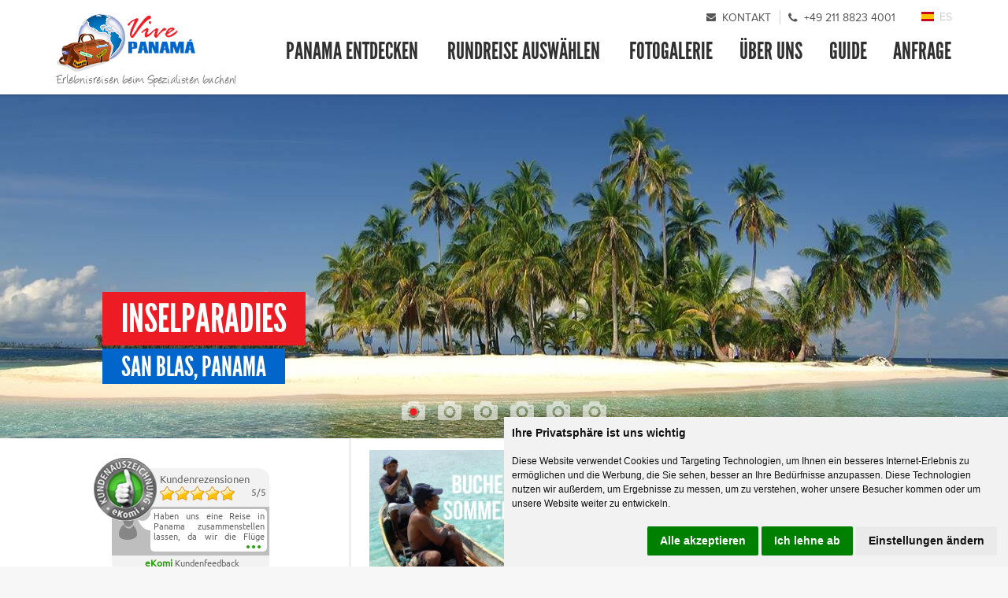

--- FILE ---
content_type: text/html; charset=iso-8859-1
request_url: https://www.vivepanama.de/
body_size: 26760
content:
<!DOCTYPE html><html xmlns="http://www.w3.org/1999/xhtml" xmlns:og="http://ogp.me/ns#" lang="de" xml:lang="de"><head><meta http-equiv="content-type" content="text/html; charset=ISO-8859-1" /><title>Panama Urlaub für Sie - Panama Reisen vom Spezialisten</title><meta name="description" content="Panama Urlaub buchen Sie am Besten beim Spezialisten. Panama Reisen mit durchdachter Logistik, charmanten Hotels und tollen Erlebnissen. " /><meta name="keywords" content="Panama Urlaub Reisen" /><meta name="robots" content="index,follow" /><!-- Google Tag Manager --><script>(function(w,d,s,l,i){w[l]=w[l]||[];w[l].push({'gtm.start':new Date().getTime(),event:'gtm.js'});var f=d.getElementsByTagName(s)[0],j=d.createElement(s),dl=l!='dataLayer'?'&l='+l:'';j.async=true;j.src='https://www.googletagmanager.com/gtm.js?id='+i+dl;f.parentNode.insertBefore(j,f);})(window,document,'script','dataLayer','GTM-M2TLQ68');</script><!-- End Google Tag Manager -->
						<script>
						window.dataLayer = window.dataLayer || [];
						function gtag(){
							dataLayer.push(arguments);
						}
						gtag("consent", "default", {
							"ad_storage": "denied",
							"ad_user_data": "denied",
							"ad_personalization": "denied",
							"analytics_storage": "denied"
						});
						</script>
						<script async src="https://www.googletagmanager.com/gtag/js?id=GTM-M2TLQ68"></script>
						<script>
							window.dataLayer = window.dataLayer || [];
							function gtag(){dataLayer.push(arguments);}

							gtag("js", new Date());
							gtag("config", "GTM-M2TLQ68");
					</script>
					<script type="text/javascript" src="https://www.termsfeed.com/public/cookie-consent/4.1.0/cookie-consent.js" charset="UTF-8"></script>
					<script type="text/javascript" charset="UTF-8">
						document.addEventListener("DOMContentLoaded", function () {
							cookieconsent.run({
								"notice_banner_type":"simple",
								"consent_type":"express",
								"palette":"light",
								"language":"de",
								"page_load_consent_levels":["strictly-necessary"],
								"notice_banner_reject_button_hide":false,
								"preferences_center_close_button_hide":false,
								"page_refresh_confirmation_buttons":false,
								"website_name":"https://www.vivepanama.de",
								"callbacks": {
									"scripts_specific_loaded": (level) => {
										switch(level) {
											case "targeting":
													gtag("consent", "update", {
														"ad_storage": "granted",
														"ad_user_data": "granted",
														"ad_personalization": "granted",
														"analytics_storage": "granted"
													});
											break;
										}
									}
								},
								"callbacks_force": true
								});
							});
						</script>
						<script type="text/plain" data-cookie-consent="tracking">(function(w,d,s,l,i){w[l]=w[l]||[];w[l].push({"gtm.start":new Date().getTime(),event:"gtm.js"});var f=d.getElementsByTagName(s)[0],j=d.createElement(s),dl=l!="dataLayer"?"&l="+l:"";j.async=true;j.src="https://www.googletagmanager.com/gtm.js?id="+i+dl;f.parentNode.insertBefore(j,f);})(window,document,"script","dataLayer","GTM-M2TLQ68");</script><noscript>Free cookie consent management tool by <a href="https://www.termsfeed.com/">TermsFeed</a></noscript><a href="#" id="open_preferences_center" style="position: fixed; bottom: 5px; left: 10px; color: #FFF; background: #000; border-radius: 10px; padding: 10px; font-size: 11px;">Gestionar cookies</a><link rel="stylesheet" type="text/css" href="/web/css/webVivepanama11022022.css" media="screen,print" /><link rel="stylesheet" type="text/css" href="/web/css/web/principal/media.css" media="screen,print" /><link rel="stylesheet" type="text/css" href="/web/css/weball20122022.css" media="screen,print" /><link rel="stylesheet" type="text/css" href="/web/css/cookies.css" media="screen,print" /><link rel="canonical" href="https://www.vivepanama.de/" /><meta name="viewport" content="width=device-width, initial-scale=1, user-scalable = no" /><meta name="format-detection" content="telephone=no" /><meta property="og:image" content="https://www.vivepanama.de/web/img/web/logos/logo_es.png" /></head><body data-dom='511919' class="rec512101 recA512101 noSb"><!-- Google Tag Manager (noscript) --><noscript><iframe src="https://www.googletagmanager.com/ns.html?id=GTM-M2TLQ68" height="0" width="0" style="display:none;visibility:hidden"></iframe></noscript><!-- End Google Tag Manager (noscript) --><div class="wrap e"><div class="header headerPrincipal"><div class="contenidoHeader"><div class="headerInner"><h1><a class="logo" href="https://www.vivepanama.de" title="Vive Panamá, Ihr Spezialist für Panama Reisen"><img alt="" longdesc="Vive Panamá, Ihr Spezialist für Panama Reisen" src="/web/img/web/logos/vivepanama_es.png" /><span>Erlebnisreisen beim Spezialisten buchen!</span></a><span class="altLogo">Vive Panamá, Ihr Spezialist für Panama Reisen</span></h1><div class="hTop"><div class="menuU"><a class="btnContactoH btnContactoMail" href="/kontaktieren-sie-uns/">Kontakt</a><a class="btnContactoH btnContactoTlf" href="tel:+4921188234001">+49 211 8823 4001</a><a class="es lng" href="http://vivepanama.es">ES</a></div><fieldset><input value="open" type="radio" id="show-menu" name="menu"><label for="show-menu" class="show-menu" onclick>Mostrar menu</label><input value="close" type="radio" id="close-menu" name="menu"><input value="close" type="radio" id="close-menu-bg" name="menu"><label for="close-menu-bg" class="close-menu-bg" onclick>Cerrar menu</label><label for="close-menu" class="close-menu" onclick>Cerrar menu</label><ul class="menuP"><li class="l m1 pri"><div class="linkMain"><a href="/sehenswuerdigkeiten/" title="Panama Entdecken"><em>Panama Entdecken</em></a></div></li><li class="l m2"><div class="desplegable"><div class="inner"><ul class="izq"><li class="tit">Rundreisen</li><li class="link"><a class="individual" href="/panama-rundreise/sternstunden-panamas/"><em>Sternstunden Panamas<span> / 20 Tage</span></em></a></li><li class="link"><a class="individual" href="/panama-rundreise/karibisch-pazifische-urlaubstraume/"><em>Karibisch-Pazifische Urlaubsträume<span> / 14 Tage</span></em></a></li><li class="link"><a class="individual" href="/panama-rundreise/entdeckungsreise-mit-der-familie/"><em>Entdeckungsreise mit der Familie<span> / 14 Tage</span></em></a></li><li class="link"><a class="individual" href="/panama-rundreise/karibik--bergwelt-panamas/"><em>Karibik & Bergwelt Panamas<span> / 14 Tage</span></em></a></li><li class="link"><a class="individual" href="/panama-rundreise/panama-deluxe/"><em>Panama Deluxe<span> / 14 Tage</span></em></a></li><li class="pie"><div class="leyenda"></div><a href="/panama-rundreise/">Alle Rundreisen ansehen</a></li></ul></div></div><div class="linkMain"><a href="/panama-rundreise/" title="Panama Rundreisen"><em>Rundreise auswählen</em></a></div></li><li class="l m3"><div class="linkMain"><a href="/fotogalerie/" title="Fotogalerie"><em>Fotogalerie</em></a></div></li><li class="l m4"><div class="linkMain"><a href="/uber-uns/" title="Über uns"><em>Über uns</em></a></div></li><li class="l m5"><div class="linkMain"><a href="/guide/" title="Guide"><em>Guide</em></a></div></li><li class="l m6"><div class="linkMain"><a href="/anfrage/" title="Anfrage"><em>Anfrage</em></a></div></li></ul></fieldset></div></div></div><a id="irArriba" href="#Ir_arriba" title="Ir arriba">Ir arriba</a><div class="fixedPhone"><a href="tel:+4921188234001">(+49) 211 8823 4001</a></div></div><div class="middle"><div class="content" id="cnt"><div class="contentI"><div class="mod d-NTIxOTA1-d modDestacados modDestacados1 modDestacadosCt" id="mod521905"><div class="modInner"><div class="modCtDestacados gal"><a class="imagenCt activo" href="/panama-rundreise/?d=636028" title="Inselparadies"><img src="https://www.vivepanama.de/rep/844c/home-fotos-slideshow/613902/14/panama-reisen--insel-san-blas.jpg" alt="Inselparadies" title="Inselparadies" longdesc="Inselparadies" /></a><a class="imagenCt" href="/panama-rundreise/?d=520928" title="Wanderweg"><img src="https://www.vivepanama.de/rep/4756/home-fotos-slideshow/614002/14/panama-reisen--natur-boquete.jpg" alt="Wanderweg" title="Wanderweg" longdesc="Wanderweg" /></a><a class="imagenCt" href="/panama-rundreise/?d=635128" title="Historische Altstadt"><img src="https://www.vivepanama.de/rep/c3ce/home-fotos-slideshow/613702/14/panama-urlaub--altstadt-panama-city.jpg" alt="Historische Altstadt" title="Historische Altstadt" longdesc="Historische Altstadt" /></a><a class="imagenCt" href="/panama-rundreise/?d=635128" title="Skyline"><img src="https://www.vivepanama.de/rep/979b/home-fotos-slideshow/613802/14/panama-reisen--skyline-panama-city.jpg" alt="Skyline" title="Skyline" longdesc="Skyline" /></a><a class="imagenCt" href="/panama-rundreise/?d=620428" title="Karibische Gelassenheit"><img src="https://www.vivepanama.de/rep/b848/home-fotos-slideshow/613502/14/panama-urlaub--panorama-bocas-del-toro.jpg" alt="Karibische Gelassenheit" title="Karibische Gelassenheit" longdesc="Karibische Gelassenheit" /></a><a class="imagenCt" href="/panama-rundreise/?d=572528" title="Farbenfroher Karneval"><img src="https://www.vivepanama.de/rep/6981/home-fotos-slideshow/613602/14/panama-urlaub--karneval-in-panama.jpg" alt="Farbenfroher Karneval" title="Farbenfroher Karneval" longdesc="Farbenfroher Karneval" /></a></div><div class="menuNav"><div class="prev controlNav"><a href="#prev" title="[ANTERIOR]">Anterior</a></div><div class="next controlNav"><a href="#next" title="[SIGUIENTE]">Siguiente</a></div></div><div class="menuNav2"><ul class="galM"><li class="activo"><a href="#Inselparadies" title="Inselparadies"></a></li><li ><a href="#Wanderweg" title="Wanderweg"></a></li><li ><a href="#Historische Altstadt" title="Historische Altstadt"></a></li><li ><a href="#Skyline" title="Skyline"></a></li><li ><a href="#Karibische Gelassenheit" title="Karibische Gelassenheit"></a></li><li ><a href="#Farbenfroher Karneval" title="Farbenfroher Karneval"></a></li></ul></div><div class="textoSlide"><ul class="textos"><li class="textoLista activo"><a class="textoA" href="/panama-rundreise/?d=636028"><span class='textoSpan'><strong class='textoStrong'>Inselparadies</strong><em class='textoEm'><p>San Blas, Panama</p></em></span></a></li><li class="textoLista "><a class="textoA" href="/panama-rundreise/?d=520928"><span class='textoSpan'><strong class='textoStrong'>Wanderweg</strong><em class='textoEm'><p>Boquete, Panama</p></em></span></a></li><li class="textoLista "><a class="textoA" href="/panama-rundreise/?d=635128"><span class='textoSpan'><strong class='textoStrong'>Historische Altstadt</strong><em class='textoEm'><p>Panama City, Panama</p></em></span></a></li><li class="textoLista "><a class="textoA" href="/panama-rundreise/?d=635128"><span class='textoSpan'><strong class='textoStrong'>Skyline</strong><em class='textoEm'><p>Panama City, Panama</p></em></span></a></li><li class="textoLista "><a class="textoA" href="/panama-rundreise/?d=620428"><span class='textoSpan'><strong class='textoStrong'>Karibische Gelassenheit</strong><em class='textoEm'><p>Bocas del Toro, Panama</p></em></span></a></li><li class="textoLista "><a class="textoA" href="/panama-rundreise/?d=572528"><span class='textoSpan'><strong class='textoStrong'>Farbenfroher Karneval</strong><em class='textoEm'><p>Pedasi, Panama</p></em></span></a></li></ul></div></div></div><div class="mod d-NTE5ODA1-d modCtDestacadosHomeNewsletter" id="mod519805"><div class="modInner"><div class="cnt"><div class="destacadoPrincipal nbml"><div id="widget-container"  style="margin-top: 10px; margin-left: 40px" class="ekomi-widget-container ekomi-widget-sf15188366f3c0d97f5d8"  ></div><a href="https://www.ekomi.de/bewertungen-f32b0d83a8e2d79a80d2927c575a7758.html" target="_blank"><img alt="vivepanama.de Reviews with ekomi.de" src="https://smart-widget-assets.ekomiapps.de/resources/ekomi_logo.png" style="display: none;"/></a><script type="text/javascript">function registerWidget (w, token) {w["_ekomiWidgetsServerUrl"] = "https://widgets.ekomi.com";w["_customerId"] = 151883;if (w["_language"] == undefined) {w["_language"] = new Array();}w["_language"][token] = "de";if(typeof(w["_ekomiWidgetTokens"]) !== "undefined"){w["_ekomiWidgetTokens"][w["_ekomiWidgetTokens"].length] = token;} else {w["_ekomiWidgetTokens"] = new Array(token);}if(typeof(ekomiWidgetJs) == "undefined") {ekomiWidgetJs = true;var scr = document.createElement("script");scr.src = "https://sw-assets.ekomiapps.de/static_resources/widget.js";var head = document.getElementsByTagName("head")[0];head.appendChild(scr);} else {if (typeof ekomiWidgetMain != "undefined") {ekomiWidgetMain("ajax", token);}}return true;}(function (w) {var token = "sf15188366f3c0d97f5d8";var k = document.getElementsByClassName("ekomi-widget-" + token);for(var x=0;x<k.length;x++){ registerWidget(w,token); }})(window);</script></div><div class="destacadosIcono nbml"><p><a href="/panama-rundreise/karibisch-pazifische-urlaubstraume/" title="Circuito"><img class="com" src="https://www.vivepanama.de/rep/3a49/imagenes/1552802/8/banner-panama-de-ene-26png.jpg" alt="Banner Panamá DE ENE-26.png" title="Banner Panamá DE ENE-26.png" longdesc="Banner Panamá DE ENE-26.png" /><br /></a></p></div><div class="modFormularioNewsletter"><span class="tit">Newsletter</span><form class="formulario formularioFs1 formularioNewsletter" action="/" method="post"  ><fieldset class="fs0"><div class="campo campoTextoCorto campoEmail requerido"><label for='nbf69703440ce165'>Ihre Email Adresse</label><input class="textoCorto" id="nbf69703440ce165" name="email" value="" type="text" placeholder="Ihre Email Adresse" /></div><div class="campo campoCheck campoAceptoCondiciones requerido"><label for='nbf69703440ce598'>Ich akzeptiere die <a href="//">Nutzungs- und Datenschutzbestimmungen</a></label><input class="check" name="aceptoCondiciones" id="nbf69703440ce598" value="1"  type="checkbox" /><input type="hidden" name="aceptoCondiciones__" value="1" /></div><div class="campo campoBoton campoSubmit"><input class="btn btnSubmit" value="Anmelden" type="button" /></div></fieldset></form></div></div></div></div><div class="mod d-NTcyNzA1-d modDestacados modDestacados2 modDestacadosCt" id="mod572705"><div class="modInner"><div class="3columnas"><ul class="items"><li><h2 class="hD"><span class="hDi">Warum Sie in Panama Urlaub machen sollten</span></h2><div class="imgBox"><a href="//" title="Warum Sie in Panama Urlaub machen sollten"><img src="https://www.vivepanama.de/rep/b4bb/home-fotos-columns/614802/13/panama-urlaub--frau-der-guna-ethnie.jpg" alt="Warum Sie in Panama Urlaub machen sollten" title="Warum Sie in Panama Urlaub machen sollten" longdesc="Warum Sie in Panama Urlaub machen sollten" /></a></div><div class="nbml"><div class="introTruncada"><p>Sie haben einen wahren Schatz entdeckt, Panama ist unglaublich faszinierend! So viel urspr&uuml;ngliche Sch&ouml;nheit, so viel exotische Vielfalt und das alles so nahe beieinander &ndash; kein Wunder, dass Panama unter Kennern zu einem der derzeit interessantesten Reiseziele weltweit geh&ouml;rt. Viele unserer G&auml;ste haben davon anfangs wenige Vorstellungen, erst wenn sie aus ihrem Panama Urlaub zur&uuml;ck sind, schw&auml;rmen sie von endlosen Str&auml;nden, unber&uuml;hrten Inseln, alpinen Bergwelten und tropischen Regenw&auml;ldern.</p>
<p>Einige Orte wie Bocas del Toro erfreuen sich bereits einer gewissen Ber&uuml;hmtheit, die meisten warten jedoch noch darauf, von Ihnen entdeckt zu werden: wei&szlig;er Sand, kristallklares, t&uuml;rkisblaues Wasser, das satte Gr&uuml;n unz&auml;hliger Palmen, exotische Tier- und Pflanzenwelten im Dschungel und den Nebelw&auml;ldern sowie einmalige Begegnungen mit den indigenen Ureinwohnern Panamas sind einige der Highlights unserer Panama Reisen. Ein Panama Urlaub ohne Nationalparks ist fast unm&#1255;glich. Etwa ein Drittel der Fl&auml;che Panamas besteht aus Nationalparks. Neben Regenw&auml;ldern, Mangroven und einer einmaligen Unterwasserwelt hat Panama ebenso beeindruckende Gebirgslandschaften zu bieten. Bei H&ouml;hen von bis zu 3.500 Metern &uuml;ber dem Meeresspiegel hat man das Gef&uuml;hl, sich pl&ouml;tzlich in den Schweizer Alpen zu befinden (eines der Vulkangebiete hei&szlig;t tats&auml;chlich &bdquo;Petite Suisse&ldquo;). Auf Reisen in Panamas Regenw&auml;ldern kann man die tollsten Abenteuer erleben und mit ausgebildeten F&uuml;hrern unvergessliche Tropenmomente erleben. Die meisten Panama Reisen starten in Panama City, der Hauptstadt, welche allein schon eine Reise wert ist. Spanische Eroberer und amerikanische Goldsucher auf dem Weg an die Westk&uuml;ste zogen hier vorbei. Heute ist die Stadt eine bunte Mischung aus pr&auml;kolumbischem, kolonialem und modernem Gro&beta;stadtstil.</p>
<p>Als der Bau des Panamakanals begann, schickten zwei Nationen (Frankreich und USA) Tausende ihrer besten M&auml;nner in einen der dramatischsten K&auml;mpfe des Menschen gegen die Natur, den es je gegeben hat. Bestaunen Sie auf Reisen durch Panama die Verbindung zwischen Atlantik und Pazifik durch den Panamakanal, die dazu f&uuml;hrte, dass das Land heutzutage eine wichtige Rolle im internationalen Handel spielt. Der Wohlstand des Landes ist zweifellos auch den Panameniern (wir bevorzugen die umgangssprachliche, aus dem Spanischen abgeleitete Bezeichnung der Einwohner Panamas) zu verdanken. Sie setzen sich aus verschiedenen ethnischen Gruppen zusammen und haben Dank ihrer fr&ouml;hlichen Lebensart im Laufe der Jahre eine unverwechselbare Identit&auml;t entwickelt. Nutzen Sie in Ihrem Panama Urlaub unbedingt die Gelegenheit und lernen Sie einen der faszinierendsten Ureinwohnerst&auml;mme der Welt kennen! Die Kuna laden Sie ein in ihr Paradies San Blas, eine Inselgruppe im Nordosten Panamas. Das Archipel umfasst ungef&auml;hr 400 Inseln, von denen die meisten unbewohnt sind.</p></div></div></li><li><h2 class="hD"><span class="hDi">Was Vive Panamá zum Panama Reisen Spezialisten macht</span></h2><div class="imgBox"><a href="/reiseveranstalter-panama/kundenmeinungen/" title="Was Vive Panamá zum Panama Reisen Spezialisten macht"><img src="https://www.vivepanama.de/rep/3b6c/home-fotos-columns/615102/13/panama-reisen--panamakanal.jpg" alt="Was Vive Panamá zum Panama Reisen Spezialisten macht" title="Was Vive Panamá zum Panama Reisen Spezialisten macht" longdesc="Was Vive Panamá zum Panama Reisen Spezialisten macht" /></a></div><div class="nbml"><div class="introTruncada"><ul>
<li>15 Jahre Erfahrung bei der Organisation von ma&szlig;geschneiderten Reisen</li>
<li>Landeskenntnisse aus erster Hand durch regelm&auml;&szlig;ige Inspektionsreisen nach Panama</li>
<li>Kombination von nicht zu verpassenden Highlights mit Geheimtipps jenseits der gro&szlig;en Touristenstr&ouml;me</li>
<li>Gro&szlig;e Sorgfalt bei der Auswahl von Unterk&uuml;nften mit typischem lokalen Charme</li>
<li>Rund-um-die-Uhr Betreuung w&auml;hrend Ihrer Reise durch unser Team in Panama City</li>
<li>Alle Garantien und Sicherheiten eines europ&auml;ischen Reiseveranstalters und Mitglieds des Deutschen Reiseverbands (DRV)</li>
<li>H&ouml;chste Moral- und Nachhaltikeitsstandards (Mitgliedschaft im Verband Forum Anders Reisen)<span>&nbsp;</span></li>
<li>Lokale Perspektive: Logistik-Know-How, Restaurant-Empfehlungen, interkulturelle Begegnungen (Homestays), etc.</li>
</ul></div></div></li><li><h2 class="hD"><span class="hDi">Wie Sie zu Ihrem Traum Panama Urlaub kommen</span></h2><div class="imgBox"><a href="/reiseveranstalter-panama/wie-reserviere-ich/" title="Wie Sie zu Ihrem Traum Panama Urlaub kommen"><img src="https://www.vivepanama.de/rep/c454/home-fotos-columns/614902/13/panama-urlaub--affe-im-regenwald.jpg" alt="Wie Sie zu Ihrem Traum Panama Urlaub kommen" title="Wie Sie zu Ihrem Traum Panama Urlaub kommen" longdesc="Wie Sie zu Ihrem Traum Panama Urlaub kommen" /></a></div><div class="nbml"><div class="introTruncada"><p>Vielleicht m&ouml;chten Sie ja erst einmal ein wenig inspiriert werden und das Land Panama entdecken, indem Sie in unseren Reiseerlebnissen st&ouml;bern. Wenn Sie oben in der Hauptnavegation <strong>PANAMA ENTDECKEN</strong> ausw&auml;hlen, erz&auml;hlen wir Ihnen von ganz besonderen Orten. So erfahren Sie beispielsweise von einem Besuch auf der Isla Iguana, inmitten unber&uuml;hrter Natur mit Leguanen und Einsiedlerkrebsen als Nachbarn am wei&szlig;en Sandstrand. Unter <a href="//">REISE AUSW&Auml;HLEN</a> haben Sie direkten Zugriff auf unsere beliebtesten Panama Rundreisen, unter denen definitiv unsere Sternstunden Panamas Reise hervorzuheben ist, auf der Sie die Highlights des Landes kennenlernen.</p>
<p>Auch bei der Buchung der internationalen Fl&uuml;ge haben Sie die Wahl:&nbsp;wenn Sie bereits einen f&uuml;r Sie besonders g&uuml;nstigen Flug gefunden haben, k&ouml;nnen Sie diesen gerne auf eigene Faust buchen und Vive Panama konzentriert sich dann auf die perfekte Abstimmung der Rundreise vor Ort. Wenn Sie m&ouml;chten, dass wir Ihnen die internationalen Fl&uuml;ge in unser Reiseangebot mit einschlie&szlig;en, teilen Sie uns dies bitte mit und sehr gerne k&uuml;mmern wir uns darum. Eine Schritt-f&uuml;r-Schritt Erl&auml;uterung der Reiseorganisation finden Sie &uuml;brigens auch unter <a href="/reiseveranstalter-panama/wie-reserviere-ich/" title="Wie reserviere ich">WIE RESERVIERE ICH</a>.</p>
<p>Haben Sie Fragen? Dann schauen Sie unter dem GUT ZU WISSEN-Reiter der jeweiligen Rundreise oder, wenn es um allgemeine Fragen zu Ihrer Panama Reise geht (Einreise, Impfungen, Geld, etc.) unter <a href="/haufige-fragen/" title="Häufige Fragen">H&Auml;UFIGE FRAGEN</a>. Und dann haben wir nat&uuml;rlich auch noch Hintergrundinformationen in unserem <a href="/reisefuehrer-panama/" title="Reiseführer Panama">GUIDE </a>und unwiderstehliche optische Eindr&uuml;cke in unserer <a href="/fotogalerie/" title="Fotogalerie Panama">Fotogalerie</a> f&uuml;r Sie.</p></div></div></li></ul></div></div></div></div></div></div><div class="footer footer1 footerPrincipal"><div class="footerMenu"><div class="footerInner"><div class="footerSocial"><div class="referencias"><div class="footer-title">Unsere Referenzen</div><img class="ref ref1" src="/web/img/web/logos/ref1.png" title="Federacion Empresarial de Asociaciones Territoriales de Agencias de Viajes Espaï¿½olas" alt="Federaciï¿½n Empresarial de Asociaciones Territoriales de Agencias de Viajes Espaï¿½olas"><img class="ref ref2" src="/web/img/web/logos/ref2.png" title="Deutscher ReiseVerband e.V." alt="Deutscher ReiseVerband e.V."><img class="ref ref2" src="/web/img/web/logos/mit-gob.png" title="Ministerio de Industria y Turismo" alt="Ministerio de Industria y Turismo"><img class="ref ref2" src="/web/img/web/logos/financiacion-ue.png" title="Financiado por la Unión Europea - NextGeneration UE" alt="Financiado por la Unión Europea - NextGeneration UE"></div><div class="infoRedes"><div class="footer-title">Kommen Sie uns näher...</div><div class="recuadroRedes"><a href="https://www.facebook.com/VivePanama/" title="VivePanama - Facebook" target="_blank" ><img src="/web/img/web/logos/facebook.png" style="max-width:40px; opacity:0.4; "></a></div></div></div><div class="footerSitemapRefs"><div class="sitemap"><div class="footer-title">Sitemap</div><ul class="footerUl"><li class="footerLi"><a href="/sehenswuerdigkeiten/"><em>Panama Entdecken</em></a><ul><li><a href="/sehenswuerdigkeiten/boquete/">Boquete</a></li><li><a href="/sehenswuerdigkeiten/bocas-del-toro/">Bocas del Toro</a></li><li><a href="/sehenswuerdigkeiten/gamboa/">Gamboa</a></li><li><a href="/sehenswuerdigkeiten/panama-city/">Panama City</a></li></ul></li><li class="footerLi"><a href="/panama-rundreise/"><em>Rundreisen</em></a><ul><li><a href="/panama-rundreise/sternstunden-panamas/">Sternstunden Panamas</a></li><li><a href="/panama-rundreise/karibisch-pazifische-urlaubstraume/">Karibisch-Pazifische Urlaubsträume</a></li><li><a href="/panama-rundreise/entdeckungsreise-mit-der-familie/">Entdeckungsreise mit der Familie</a></li><li><a href="/panama-rundreise/karibik--bergwelt-panamas/">Karibik & Bergwelt Panamas</a></li><li><a href="/panama-rundreise/panama-deluxe/">Panama Deluxe</a></li><li class="verTodos"><a href="/panama-rundreise/">Alle Rundreisen ansehen</a></li></ul></li><li class="footerLi"><a href="/fotogalerie/"><em>Fotogalerie</em></a></li><li class="footerLi"><a href="/uber-uns/"><em>Über uns</em></a></li><li class="footerLi"><a href="/guide/"><em>Guide</em></a><ul><li><a href="/guide/neuigkeiten-aus-panama/">Neuigkeiten aus Panama</a></li><li><a href="/guide/reisetipps/"> Reisetipps </a></li><li><a href="/guide/haufige-fragen/">Häufige Fragen</a></li><li><a href="/guide/bevolkerung-panamas/">Bevölkerung Panamas</a></li><li><a href="/guide/geschichte--kultur/">Geschichte & Kultur</a></li><li><a href="/guide/politik--wirtschaft/">Politik & Wirtschaft</a></li></ul></li><li class="footerLi"><a href="/anfrage/"><em>Anfrage</em></a></li></ul></div><div class="partners"><div class="footer-title">Unsere Partner</div><a href="/reiseveranstalter-panama/partner-und-presse/" title="Partners"><img src="https://www.vivepanama.de/rep/27d7/imagenes/1000402/46/partner--lufthansa-sz-janosch-abenteuer-reisen.jpg" alt="Partners" title="Partners" longdesc="Partners" /></a></div></div></div></div><div class="footerContenido"><div class="footerInner"><div><ul class="footerUl"><li class="footerLi"><a href="/agb/"><em>Allgemeine Geschäftsbedingungen</em></a></li><li class="footerLi"><a href="/impressum/"><em>Impressum</em></a></li><li class="footerLi"><a href="/hinweis-cookies/"><em>Hinweis bzgl. Cookies</em></a></li><li class="footerLi"><a href="/datenschutz/"><em>Datenschutz</em></a></li><li class="footerLi"><a href="/sitemap/"><em>Sitemap</em></a></li></ul></div><div><p>Copyright 2026 Boutique Destinations SL Alle Rechte vorbehalten</p></div><div><p>Andere Reiseziele: <a href="http://www.vivemalaysia.de/">Vive Malaysia </a> | <a href="http://www.vivekolumbien.de/">Vive Kolumbien</a> | <a href="http://www.vivesrilanka.de/">Vive Sri Lanka</a></p></div></div></div></div></div><script type='text/javascript' src='/nbf/js/jquery-all-1.6.1.js'></script><script type='text/javascript' src='/nbf/js/nbf.js'></script><script type='text/javascript' src='/nbf/js/ui.js'></script><script type='text/javascript' src='/base/js/map/maps.js'></script><script type='text/javascript' src='/base/js/map/map.js'></script><script type='text/javascript' src='/web/js/web.js'></script><script type='text/javascript' src='/web/js/descubre.js'></script><script type='text/javascript' src='https://maps.google.com/maps/api/js?sensor=false&amp;language=es'></script></body></html>

--- FILE ---
content_type: text/css;charset=iso-8859-1
request_url: https://www.vivepanama.de/web/css/webVivepanama11022022.css
body_size: 260369
content:
@charset "ISO-8859-1";

html {
    font-family: sans-serif;
    -ms-text-size-adjust: 100%;
    -webkit-text-size-adjust: 100%
}

body {
    margin: 0
}

article,
aside,
details,
figcaption,
figure,
footer,
header,
hgroup,
main,
nav,
section,
summary {
    display: block
}

audio,
canvas,
progress,
video {
    display: inline-block;
    vertical-align: baseline
}

audio:not([controls]) {
    display: none;
    height: 0
}

[hidden],
template {
    display: none
}

a {
    background-color: transparent
}

a:active,
a:focus,
a:hover {
    outline: 0
}

abbr[title] {
    border-bottom: 1px dotted
}

b,
strong {
    font-weight: 700
}

dfn {
    font-style: italic
}

h1 {
    font-size: 2em;
    margin: .67em 0
}

mark {
    background-color: #ff0;
    color: #000
}

small {
    font-size: 80%
}

sub,
sup {
    font-size: 75%;
    line-height: 0;
    position: relative;
    vertical-align: baseline
}

sup {
    top: -.5em
}

sub {
    bottom: -.25em
}

img {
    border: 0
}

svg:not(:root) {
    overflow: hidden
}

figure {
    margin: 1em 40px
}

hr {
    -moz-box-sizing: content-box;
    box-sizing: content-box;
    height: 0
}

pre {
    overflow: auto
}

code,
kbd,
pre,
samp {
    font-family: monospace, monospace;
    font-size: 1em
}

button,
input,
optgroup,
select,
textarea {
    color: inherit;
    font: inherit;
    margin: 0;
    outline: 0
}

button {
    overflow: visible
}

button,
select {
    text-transform: none
}

button,
html input[type=button],
input[type=reset],
input[type=submit] {
    -webkit-appearance: button;
    cursor: pointer
}

button[disabled],
html input[disabled] {
    cursor: default
}

button::-moz-focus-inner,
input::-moz-focus-inner {
    border: 0;
    padding: 0
}

input {
    line-height: normal
}

input[type=checkbox],
input[type=radio] {
    box-sizing: border-box;
    padding: 0
}

input[type=number]::-webkit-inner-spin-button,
input[type=number]::-webkit-outer-spin-button {
    height: auto
}

input[type=search] {
    -webkit-appearance: textfield
}

input[type=search]::-webkit-search-cancel-button,
input[type=search]::-webkit-search-decoration {
    -webkit-appearance: none
}

fieldset {
    border: 0;
    margin: 0;
    padding: 0
}

legend {
    border: 0;
    padding: 0
}

textarea {
    overflow: auto
}

optgroup {
    font-weight: 700
}

table {
    border-collapse: collapse;
    border-spacing: 0
}

td,
th {
    padding: 0
}

html {
    -webkit-box-sizing: border-box;
    box-sizing: border-box
}

* {
    -webkit-box-sizing: inherit;
    box-sizing: inherit
}

:after,
:before {
    -webkit-box-sizing: inherit;
    box-sizing: inherit
}

q {
    quotes: "" ""
}

dir,
menu,
ol,
ul {
    list-style: none
}

ol,
p,
ul {
    margin: 0;
    padding: 0
}

h1,
h2,
h3,
h4,
h5,
h6,
th {
    font-weight: 400
}

h1,
h2,
h3,
h4,
h5,
h6 {
    margin: 0;
    padding: 0
}

ol,
ul {
    padding: 0
}

em {
    font-style: normal
}

iframe {
    border: 0
}

@font-face {
    font-family: "Proxima Nova";
    src: url(/web/css/web/fonts/proxima-nova/proximanova-regular-webfont.eot);
    src: url(/web/css/web/fonts/proxima-nova/proximanova-regular-webfont.eot?#iefix) format("embedded-opentype"), url(/web/css/web/fonts/proxima-nova/proximanova-regular-webfont.woff) format("woff"), url(/web/css/web/fonts/proxima-nova/proximanova-regular-webfont.ttf) format("truetype"), url(/web/css/web/fonts/proxima-nova/proximanova-regular-webfont.svg#proximanova-regular-webfont) format("svg");
    font-weight: 400;
    font-style: normal;
    font-display: swap
}

@font-face {
    font-family: Angelina;
    src: url(/web/css/web/fonts/angelina-webfont.eot);
    src: url(/web/css/web/fonts/angelina-webfont.eot?#iefix) format("embedded-opentype"), url(/web/css/web/fonts/angelina-webfont.woff) format("woff"), url(/web/css/web/fonts/angelina-webfont.ttf) format("truetype"), url(/web/css/web/fonts/angelina-webfont.svg#AngelinaRegular) format("svg");
    font-weight: 400;
    font-style: normal;
    font-display: swap
}

@font-face {
    font-family: font-webfont;
    src: url(/web/css/web/fonts/leaguegothic-regular-webfont.eot);
    src: url(/web/css/web/fonts/leaguegothic-regular-webfont.eot?#iefix) format("embedded-opentype"), url(/web/css/web/fonts/leaguegothic-regular-webfont.woff) format("woff"), url(/web/css/web/fonts/leaguegothic-regular-webfont.ttf) format("truetype"), url(/web/css/web/fonts/leaguegothic-regular-webfont.svg#league_gothicregular) format("svg");
    font-weight: 400;
    font-style: normal;
    font-display: swap
}

html {
    font-size: 100%;
    -webkit-tap-highlight-color: transparent
}

@media screen and (min-width:64.063em) and (max-width:75em) {
    html ::-webkit-scrollbar {
        width: .5em;
        height: .5em
    }

    html ::-webkit-scrollbar-track {
        box-shadow: inset 0 0 6px 0 rgba(0, 0, 0, .3);
        background-color: #eee
    }

    html ::-webkit-scrollbar-thumb {
        background-color: rgba(100, 100, 100, .8);
        box-shadow: inset 0 0 6px 0 rgba(0, 0, 0, .5)
    }

    html ::-webkit-scrollbar-thumb:window-inactive {
        background-color: rgba(0, 0, 0, .4)
    }
}

body {
    font-family: "Proxima Nova", sans-serif;
    font-size: 15px;
    font-size: .9375rem;
    line-height: 1.3333333333333;
    color: #666;
    -webkit-font-smoothing: antialiased;
    background-color: #f7f7f7
}

body.rec504901.rec1181601.recA1181601,
body.rec512101.rec1233101.recA1233101 {
    background: #fff url(../img/web/descubre-panama.jpg) no-repeat top center;
    background-position-y: -115px
}

@media screen and (max-width:750px) {

    body.rec504901.rec1181601.recA1181601,
    body.rec512101.rec1233101.recA1233101 {
        background: #f7f7f7
    }
}

@media only screen and (min-device-width:768px) and (max-device-width:1024px) and (orientation:portrait) {

    body.rec504901.rec1181601.recA1181601,
    body.rec512101.rec1233101.recA1233101 {
        background-position-x: -474px
    }
}

@media only screen and (min-device-width:768px) and (max-device-width:1024px) and (orientation:landscape) {

    body.rec504901.rec1181601.recA1181601,
    body.rec512101.rec1233101.recA1233101 {
        background-position-x: -220px
    }
}

body:not(.recA324501) .middle {
    min-height: 600px !important;
    min-height: 50vh !important
}

.noSb .middle>.contentTop {
    padding-right: 15px;
    padding-left: 15px;
    margin: 0 auto;
    max-width: 1170px
}

.middle>.contentTop {
    padding-top: 10px;
    overflow: hidden
}

.middle>.contentTop .contentInner {
    display: table;
    width: 100%;
    border-bottom: 1px solid #d8d8d8;
    margin-bottom: 15px
}

@media screen and (max-width:40em) {
    .middle>.contentTop .contentInner {
        display: block
    }
}

.middle>.contentTop h1 {
    display: table-cell;
    vertical-align: bottom;
    font-family: league-gothic, font-webfont, sans-serif;
    color: #ed1c24;
    font-size: 40px;
    font-size: 2.5rem
}

@media screen and (max-width:40em) {
    .middle>.contentTop h1 {
        display: block;
        font-size: 32px;
        font-size: 2rem;
        padding-top: 24px
    }
}

.middle>.contentTop .breadcrumbs {
    display: table-cell;
    padding-bottom: 5px;
    vertical-align: bottom
}

.breadcrumbs {
    text-align: right;
    font-size: 14px;
    font-size: .875rem
}

@media screen and (max-width:40em) {
    .breadcrumbs {
        display: none !important
    }
}

.breadcrumbs li {
    display: inline-block
}

.breadcrumbs li:after {
    content: "|"
}

.breadcrumbs li.ultimo span {
    margin-left: 12px
}

.breadcrumbs li.ultimo:after {
    content: none
}

.breadcrumbs a {
    margin: 0 12px;
    font-weight: 700;
    text-decoration: none;
    color: inherit
}

.breadcrumbs a:hover {
    text-decoration: underline
}

.recA324501 .middle {
    position: relative;
    min-height: 0 !important
}

.recA324501 .middle>.contentTop {
    position: relative;
    z-index: 1
}

.middle .desplegable.desplegableExperiencias {
    pointer-events: all;
    border: 0 !important;
    background-size: auto 100%;
    max-height: none !important;
    box-shadow: none;
    position: relative
}

.middle .bloqueExperiencias {
    display: inline !important;
    overflow: visible;
    padding: 0
}

.middle .desplegableExperiencias {
    position: static;
    pointer-events: all;
    max-height: none;
    overflow: hidden
}

.middle .desplegableExperiencias .inner {
    height: auto;
    text-align: center
}

.middle .desplegableExperiencias .outterBloqueExperiencias {
    display: inline
}

.middle .desplegableExperiencias .bloqueExperiencias {
    display: block;
    padding-top: 20px;
    padding-bottom: 30px
}

.middle .desplegableExperiencias .exp {
    opacity: 1
}

.middle .desplegableExperiencias .imagenDesplegable img {
    min-height: 100%
}

@media screen and (max-width:40em) {
    .middle .desplegableExperiencias .imagenDesplegable img {
        display: none
    }
}

.middle .desplegableExperiencias .imagenDesplegable img[src*=imgdefecto] {
    display: none
}

.middle .desplegableExperiencias .imagenDesplegable {
    bottom: 0;
    height: auto
}

.middle .imagenDesplegable:after {
    content: "";
    position: absolute;
    top: 0;
    left: 0;
    right: 0;
    bottom: 0;
    -webkit-box-shadow: inset 0 4px 2px -2px rgba(0, 0, 0, .15);
    box-shadow: inset 0 4px 2px -2px rgba(0, 0, 0, .15)
}

.middle .desplegableExperiencias .exp {
    opacity: 1 !important
}

.middle .desplegableExperiencias .exp.verMas,
.middle .desplegableExperiencias .exp.volver {
    display: none
}

.middle .desplegableExperiencias .inner {
    height: auto;
    padding-top: 70px;
    padding-bottom: 70px
}

.middle .pedirDisp {
    z-index: 0
}

a {
    color: #ed1c24
}

a:hover {
    text-decoration: none
}

.modMensaje .mensaje {
    border: 1px solid #d9d9d9;
    padding: 35px;
    background-color: #fff;
    border-radius: 4px;
    -moz-background-clip: padding;
    -webkit-background-clip: padding-box;
    background-clip: padding-box;
    text-align: center
}

.modMensaje .mensaje h2 {
    margin-bottom: 10px
}

#irArriba {
    position: fixed;
    bottom: 15px;
    right: 15px;
    background-color: #666;
    background-color: rgba(0, 0, 0, .66);
    z-index: 99;
    color: #fff;
    text-decoration: none;
    width: 40px;
    height: 40px;
    overflow: hidden;
    -webkit-transition: .15s;
    transition: .15s;
    border-radius: 4px;
    -moz-background-clip: padding;
    -webkit-background-clip: padding-box;
    background-clip: padding-box;
    text-indent: 100%;
    line-height: 40px
}

#irArriba:after {
    content: "";
    border-left: 3px solid #fff;
    border-top: 3px solid #fff;
    width: 10px;
    height: 10px;
    border-radius: 3px;
    display: block;
    -ms-transform: rotate(45deg);
    -webkit-transform: rotate(45deg);
    transform: rotate(45deg);
    will-change: transform;
    position: absolute;
    top: 50%;
    left: 50%;
    margin-top: -5px;
    margin-left: -5px;
    text-indent: 0
}

#irArriba:hover {
    background-color: rgba(0, 0, 0, .8)
}

.fixedPhone {
    display: none
}

@media screen and (max-width:40em) {
    .fixedPhone {
        display: inline;
        position: fixed;
        bottom: 15px;
        left: 15px;
        z-index: 99;
        background: red;
        padding: 10px 15px 10px 40px;
        border-radius: 50px;
        box-shadow: 0 2px 10px rgba(0, 0, 0, .5)
    }

    .fixedPhone a {
        color: #fff;
        text-decoration: none;
        position: relative
    }

    .fixedPhone a:before {
        content: "";
        display: inline;
        width: 30px;
        height: 30px;
        position: absolute;
        left: -32px;
        top: -5px;
        background-image: url(/web/img/web/icons/icoPhone.png);
        background-repeat: no-repeat
    }
}

.header {
    background-color: #fff;
    top: 0;
    left: 0;
    width: 100%;
    -webkit-box-shadow: 0 2px 2px 0 rgba(0, 0, 0, .15);
    box-shadow: 0 2px 2px 0 rgba(0, 0, 0, .15);
    position: relative;
    z-index: 21
}

.headerDescubre {
    background: 0 0 !important;
    -webkit-box-shadow: none !important;
    box-shadow: none !important
}

.contenidoHeader {
    padding-right: 15px;
    padding-left: 15px;
    margin: 0 auto;
    max-width: 1170px;
    padding: 0;
    position: relative
}

.contenidoHeader:after,
.contenidoHeader:before {
    content: " ";
    display: table
}

.contenidoHeader:after {
    clear: both
}

.headerInner {
    display: table;
    width: 100%;
    height: 120px
}

@media screen and (max-width:40em) {
    .headerInner {
        display: block;
        height: auto
    }
}

.header h1 {
    position: relative;
    overflow: hidden;
    width: 290px;
    float: left
}

.header h1 .logo {
    display: block
}

.header h1 .altLogo {
    position: absolute
}

.logo {
    overflow: hidden;
    vertical-align: middle;
    text-decoration: none;
    color: inherit;
    padding: 0 30px 0 17px;
    width: 290px;
    background: #fff;
    float: left;
    margin-top: 8px
}

@media screen and (max-width:63.9em) {
    .logo {
        padding-right: 10px
    }
}

@media screen and (max-width:40em) {
    .logo {
        display: block;
        transform-origin: 0 0;
        -ms-transform: scale(.88);
        -webkit-transform: scale(.88);
        transform: scale(.88);
        will-change: transform;
        margin-top: 10px
    }
}

.logo strong {
    font-size: 0;
    text-indent: -9999em;
    float: left
}

.logo img {
    height: 83px;
    display: block
}

.logo span {
    font-family: Angelina, cursive;
    display: block;
    font-size: 18px;
    line-height: 21px;
    margin-top: -1px;
    white-space: nowrap
}

.hTop {
    margin-left: 290px
}

.hTop .menuU {
    margin-top: 12px;
    text-align: right;
    padding: 0 10px
}

@media screen and (max-width:63.9em) {
    .hTop .menuU {
        margin-bottom: 12px;
        padding: 0 15px
    }
}

.hTop .menuU a {
    font-size: 14px;
    font-size: .875rem;
    line-height: 1;
    display: inline-block;
    text-transform: uppercase;
    padding: 0 6px 0 30px;
    text-decoration: none;
    position: relative
}

.hTop .menuU a.lng {
    color: #cacaca;
    border-top: 3px solid transparent;
    border-bottom: 1px solid transparent
}

@media screen and (max-width:40em) {
    .hTop .menuU a.lng {
        float: left;
        width: 35px;
        height: 35px;
        margin: 5px;
        line-height: 35px;
        padding: 0;
        text-align: center;
        position: absolute;
        top: 0;
        right: 10px
    }
}

.hTop .menuU a.lng:hover {
    color: #ed1c24
}

.hTop .menuU a.lng:before {
    content: "";
    background-image: url(/web/img/web/icons/flags.png);
    width: 16px;
    height: 12px;
    position: absolute;
    top: 50%;
    left: 7px;
    margin-top: -7px
}

@media (-webkit-min-device-pixel-ratio:1.5),
(min--moz-device-pixel-ratio:1.5),
(-o-min-device-pixel-ratio:3/2),
(min-resolution:1.5dppx) {
    .hTop .menuU a.lng:before {
        background-size: 16px 36px;
        background-image: url(/web/img/web/icons/flags@2x.png)
    }
}

@media screen and (max-width:40em) {
    .hTop .menuU a.lng:before {
        content: none
    }
}

.hTop .menuU a.lng+a {
    border-left: 1px solid #d3d2d3
}

@media screen and (max-width:40em) {
    .hTop .menuU a.lng+a {
        border-left: 0
    }
}

.hTop .menuU a.sel {
    color: #171616
}

.hTop .menuU a.es:before {
    background-position: 0 0
}

.hTop .menuU a.de:before {
    background-position: 0 -12px
}

.hTop .menuP {
    display: table;
    width: 100%
}

.hTop .menuP .l {
    display: table-cell;
    vertical-align: middle;
    text-align: center
}

.hTop .menuP .l.sel>.linkMain a {
    color: #ed1c24
}

.hTop .menuP .l .linkMain.res {
    display: none
}

.hTop .menuP .l>.linkMain a {
    color: #313131;
    font-size: 30px;
    font-size: 1.875rem;
    font-family: league-gothic, font-webfont, sans-serif;
    text-transform: uppercase;
    text-decoration: none;
    display: table;
    width: 100%;
    height: 89px;
    position: relative;
    line-height: 1
}

@media screen and (min-width:63.937em) {
    .hTop .menuP .l>.linkMain a {
        font-size: 22px;
        font-size: 1.375rem
    }
}

@media screen and (min-width:64.063em) {
    .hTop .menuP .l>.linkMain a {
        font-size: 30px;
        font-size: 1.875rem
    }
}

.hTop .menuP .l>.linkMain a em {
    display: table-cell;
    vertical-align: middle;
    padding: 0 15px 20px
}

.hTop .menuP .l>.linkMain a:hover {
    color: #ed1c24
}

.hTop .menuP .l .desplegable~.linkMain {
    position: relative
}

.hTop .menuP .l .desplegable~.linkMain a:after {
    content: "";
    position: absolute;
    top: 100%;
    left: 50%;
    background-color: #ed1c24;
    border-radius: 4px;
    -moz-background-clip: padding;
    -webkit-background-clip: padding-box;
    background-clip: padding-box;
    -ms-transform: rotate(45deg);
    -webkit-transform: rotate(45deg);
    transform: rotate(45deg);
    will-change: transform;
    -webkit-transition: .45s;
    transition: .45s;
    width: 0;
    height: 0;
    margin-top: 0;
    margin-left: 0
}

@media screen and (max-width:63.937em) {
    .hTop .menuP .l .desplegable~.linkMain a:after {
        content: none
    }
}

.hTop .menuP .l:hover>.linkMain a {
    z-index: 2
}

.hTop .menuP .l:hover>.linkMain:after {
    left: -40px;
    right: -40px
}

.hTop .menuP .l:hover>.linkMain a:after {
    -webkit-transition: .1s;
    transition: .1s;
    width: 26px;
    height: 26px;
    margin-top: -12px;
    margin-left: -13px
}

.hTop .menuP .l:hover>div {
    pointer-events: all;
    max-height: 433px;
    border-width: 1px;
    transition: .5s max-height cubic-bezier(.39, .575, .565, 1), .1s border 0
}

.hTop .close-menu,
.hTop .show-menu,
.hTop .show-subMenu {
    display: none
}

.hTop input {
    -webkit-appearance: none;
    appearance: none;
    display: none
}

.hTop .close-menu-bg {
    display: none
}

@media screen and (max-width:63.9em) {

    .hTop .show-menu,
    .hTop .show-subMenu {
        display: block
    }

    .hTop .show-subMenu {
        position: absolute;
        border-right: 1px solid #d9d9d9;
        top: 0;
        left: 0;
        bottom: 0;
        width: 100%;
        height: 61px;
        z-index: 3;
        border-bottom: 1px solid #d9d9d9
    }

    .hTop .show-subMenu:after,
    .hTop .show-subMenu:before {
        content: "";
        position: absolute;
        top: 50%;
        left: 32px;
        background: #666
    }

    .hTop .show-subMenu:before {
        height: 20px;
        width: 4px;
        margin-top: -10px;
        margin-left: -2px;
        will-change: transform;
        -webkit-transition: .3s;
        transition: .3s
    }

    .hTop .show-subMenu:after {
        height: 4px;
        width: 20px;
        margin-top: -2px;
        margin-left: -10px;
        will-change: height, margin;
        -webkit-transition: .2s .3s;
        transition: .2s .3s
    }

    .hTop .close-menu-bg {
        content: "";
        position: fixed;
        -webkit-overflow-scrolling: touch;
        top: 0;
        left: 0;
        right: 0;
        bottom: 0;
        opacity: 0;
        visibility: hidden;
        background-color: #000;
        -webkit-transition: .2s;
        transition: .2s
    }

    .hTop .menuP {
        display: block;
        position: fixed;
        -webkit-overflow-scrolling: touch;
        top: 0;
        width: 75%;
        min-width: 300px;
        max-width: 480px;
        max-height: 100vh;
        right: 0;
        bottom: 0;
        background: #fff;
        height: 100%;
        height: 100vh;
        box-shadow: -1px 0 12px rgba(0, 0, 0, .66);
        z-index: 99999;
        padding-top: 50px;
        overflow: auto;
        -webkit-transition: .4s;
        transition: .4s;
        -ms-transform: translate3d(100%, 0, 0);
        -webkit-transform: translate3d(100%, 0, 0);
        transform: translate3d(100%, 0, 0);
        will-change: transform
    }

    .hTop .menuP .l {
        display: block;
        text-align: right;
        position: relative;
        border-top: 1px solid #eee;
        border-bottom: 1px solid #d9d9d9;
        margin-top: -1px
    }

    .hTop .menuP .l>.linkMain a {
        height: 100%;
        padding-left: 60px
    }

    .hTop .menuP .l>.linkMain a em {
        padding: 15px 20px
    }

    .hTop .menuP .l>.linkMain a:after {
        content: none
    }

    .hTop .menuP .l:hover .desplegable {
        pointer-events: all;
        max-height: 0;
        border-width: 0
    }

    .hTop .menuP .l .desplegable {
        position: relative;
        max-height: 0;
        left: auto;
        right: auto;
        bottom: auto;
        pointer-events: all;
        visibility: visible;
        opacity: 1;
        -webkit-transition: .5s;
        transition: .5s;
        will-change: height;
        background: #f9f9f9;
        -webkit-box-shadow: inset 0 1px 3px rgba(0, 0, 0, .33);
        box-shadow: inset 0 1px 3px rgba(0, 0, 0, .33)
    }

    .hTop .menuP .l .desplegable .inner {
        display: block;
        padding: 0;
        opacity: 1;
        visibility: visible;
        -ms-transform: translate(0);
        -webkit-transform: translate(0);
        transform: translate(0);
        will-change: transform;
        border: 0
    }

    .hTop .menuP .l .desplegable .izq {
        display: none;
        width: 100%;
        padding: 0
    }

    .hTop .menuP .l .desplegable .izq .tit {
        display: none
    }

    .hTop .menuP .l .desplegable .izq .link,
    .hTop .menuP .l .desplegable .izq .pie {
        margin: 0;
        background: 0 0;
        padding-right: 0;
        padding-left: 20px
    }

    .hTop .menuP .l .desplegable .izq .link a,
    .hTop .menuP .l .desplegable .izq .pie a {
        text-align: right;
        padding: 0
    }

    .hTop .menuP .l .desplegable .izq .link a em,
    .hTop .menuP .l .desplegable .izq .pie a em {
        padding-top: 10px;
        padding-bottom: 10px;
        padding-right: 30px;
        display: block
    }

    .hTop .menuP .l .desplegable .izq .link a em:before,
    .hTop .menuP .l .desplegable .izq .pie a em:before {
        left: 10px;
        top: 50%
    }

    .hTop .menuP .l .desplegable .izq .link+.link,
    .hTop .menuP .l .desplegable .izq .pie+.link {
        border-top: 1px solid #eee
    }

    .hTop .menuP .l .desplegable .dcha {
        display: block;
        padding: 0
    }

    .hTop .menuP .l .desplegable .dcha .liCircuito {
        display: block !important
    }

    .hTop .menuP .l .desplegable .dcha .tit {
        display: none
    }

    .hTop .menuP .l .desplegable .dcha li {
        width: 100% !important;
        margin-bottom: 0;
        padding-right: 0;
        padding-left: 20px
    }

    .hTop .menuP .l .desplegable .dcha li a {
        display: block;
        padding-top: 10px;
        padding-bottom: 10px;
        padding-right: 30px;
        text-align: right
    }

    .hTop .menuP .l .desplegable .dcha li+li {
        border-top: 1px solid #eee
    }

    .hTop .menuP .l .desplegable .dcha li .intro {
        display: none
    }

    .hTop .menuP .l input:checked~.show-subMenu:before {
        -ms-transform: rotate(90deg);
        -webkit-transform: rotate(90deg);
        transform: rotate(90deg);
        will-change: transform;
        -webkit-transition: .2s .3s;
        transition: .2s .3s
    }

    .hTop .menuP .l input:checked~.show-subMenu:after {
        width: 0;
        margin-left: 0;
        -webkit-transition: .3s;
        transition: .3s
    }

    .hTop .menuP .l input:checked~.desplegable {
        max-height: 500px;
        -webkit-transition: .6s;
        transition: .6s
    }

    .hTop .desplegableExperiencias {
        display: none !important
    }

    .hTop .close-menu {
        display: block
    }
}

.hTop #show-menu:checked~.show-menu {
    -webkit-box-shadow: none;
    box-shadow: none
}

.hTop #show-menu:checked~.menuP {
    -ms-transform: translate3d(0, 0, 0);
    -webkit-transform: translate3d(0, 0, 0);
    transform: translate3d(0, 0, 0);
    will-change: transform
}

.hTop #show-menu:checked~.close-menu {
    visibility: visible;
    opacity: 1;
    -webkit-transition: .3s .4s;
    transition: .3s .4s
}

.hTop #show-menu:checked~.close-menu-bg {
    visibility: visible;
    opacity: .33
}

.hTop .close-menu {
    visibility: hidden;
    opacity: 0;
    position: fixed;
    -webkit-overflow-scrolling: touch;
    height: 49px;
    width: 75%;
    min-width: 300px;
    max-width: 320px;
    background-color: #fff;
    top: 0;
    right: 0;
    z-index: 999999;
    overflow: hidden;
    text-indent: 200%;
    line-height: 50px;
    -webkit-transition: .2s;
    transition: .2s
}

.hTop .close-menu:before {
    content: "X";
    position: absolute;
    width: 1em;
    height: 1em;
    line-height: 1em;
    text-align: center;
    vertical-align: middle;
    margin-top: -.5em;
    margin-left: -.5em;
    display: block;
    right: 20px;
    top: 50%;
    text-indent: 0;
    font-size: 24px
}

.hTop .show-menu {
    position: absolute;
    height: 40px;
    width: 40px;
    background: red;
    top: 50px;
    right: 15px;
    z-index: 102;
    border: 1px solid #c5c5c5;
    background-color: #fff;
    -webkit-box-shadow: 0 1px 6px rgba(0, 0, 0, .2);
    box-shadow: 0 1px 6px rgba(0, 0, 0, .2);
    overflow: hidden;
    text-indent: 200%;
    line-height: 40px
}

.hTop .show-menu:before {
    content: "";
    background: -webkit-linear-gradient(#ed1c24 20%, transparent 20%, transparent 40%, #ed1c24 40%, #ed1c24 60%, transparent 60%, transparent 80%, #ed1c24 80%);
    background: -moz-linear-gradient(#ed1c24 20%, transparent 20%, transparent 40%, #ed1c24 40%, #ed1c24 60%, transparent 60%, transparent 80%, #ed1c24 80%);
    background: -o-linear-gradient(#ed1c24 20%, transparent 20%, transparent 40%, #ed1c24 40%, #ed1c24 60%, transparent 60%, transparent 80%, #ed1c24 80%);
    background: -webkit-gradient(linear, 0 0, 0 100%, color-stop(.2, #ed1c24), color-stop(.2, transparent), color-stop(.4, transparent), color-stop(.4, #ed1c24), color-stop(.6, #ed1c24), color-stop(.6, transparent), color-stop(.8, transparent), color-stop(.8, #ed1c24));
    background: linear-gradient(#ed1c24 20%, transparent 20%, transparent 40%, #ed1c24 40%, #ed1c24 60%, transparent 60%, transparent 80%, #ed1c24 80%);
    position: absolute;
    left: 8px;
    top: 9px;
    right: 8px;
    bottom: 9px
}

.btnContactoH {
    color: #555;
    padding: 3px 6px 1px 30px !important;
    background-position: 10px center;
    background-repeat: no-repeat;
    margin-right: 5px;
    vertical-align: middle;
    background-image: url(/web/img/web/icons/mail.png)
}

@media (-webkit-min-device-pixel-ratio:1.5),
(min--moz-device-pixel-ratio:1.5),
(-o-min-device-pixel-ratio:3/2),
(min-resolution:1.5dppx) {
    .btnContactoH {
        background-size: 12px 12px;
        background-image: url(/web/img/web/icons/mail@2x.png)
    }
}

@media screen and (max-width:40em) {
    .btnContactoH {
        display: none !important
    }
}

@media screen and (min-width:40em) and (max-width:64em) {
    .btnContactoH.btnContactoTlf {
        opacity: .5
    }
}

.btnContactoH.btnContactoTlf {
    margin-right: 20px;
    background-image: url(/web/img/web/icons/phone.png);
    border-left: 1px solid #d3d2d3
}

@media (-webkit-min-device-pixel-ratio:1.5),
(min--moz-device-pixel-ratio:1.5),
(-o-min-device-pixel-ratio:3/2),
(min-resolution:1.5dppx) {
    .btnContactoH.btnContactoTlf {
        background-size: 12px 12px;
        background-image: url(/web/img/web/icons/phone@2x.png)
    }
}

.desplegable {
    pointer-events: none;
    transition: .5s max-height cubic-bezier(.39, .575, .565, 1), .1s border-width .4s;
    position: absolute;
    left: 0;
    right: 0;
    top: 100%;
    max-height: 0;
    overflow: hidden;
    z-index: 20;
    will-change: height, max-height
}

.desplegable.desplegableExperiencias {
    border-top: 0 solid #ed1c24;
    border-bottom: 0 solid #ed1c24;
    border-right: 1px solid #ed1c24;
    border-left: 1px solid #ed1c24;
    background-color: #fefefe;
    box-shadow: 0 3px 4px rgba(0, 0, 0, .33)
}

.desplegable.desplegableExperiencias .inner {
    border: 0;
    box-shadow: none;
    padding-left: 0;
    padding-right: 0
}

.desplegable .inner {
    padding-right: 15px;
    padding-left: 15px;
    margin: 0 auto;
    max-width: 1170px;
    display: table;
    width: 100%;
    background: #fefefe;
    border: 1px solid #ed1c24;
    box-shadow: 0 3px 4px rgba(0, 0, 0, .33)
}

.desplegable .dcha,
.desplegable .izq {
    display: table-cell;
    text-align: left;
    padding: 15px 0 0
}

.desplegable .dcha li,
.desplegable .izq li {
    margin-bottom: 10px;
    padding: 0 40px
}

.desplegable .izq {
    width: 60%;
    padding-right: 40px;
    position: relative
}

.desplegable .izq li {
    margin-top: -1px;
    margin-bottom: 0;
    padding: 0
}

.desplegable .izq .link a {
    font-weight: 700;
    font-size: 19px;
    font-family: inherit;
    padding: 12px 15px
}

.desplegable .izq .link a span {
    font-size: 15px
}

.desplegable .tit {
    font-weight: 700;
    font-size: 24px;
    font-size: 1.5rem;
    text-align: center;
    margin-bottom: 15px !important
}

.desplegable .link {
    position: relative;
    border: 1px solid #e3e3e3
}

.desplegable .link a {
    display: block;
    font-family: league-gothic, font-webfont, sans-serif;
    color: inherit;
    text-decoration: none;
    vertical-align: middle;
    font-size: 24px;
    font-size: 1.5rem
}

.desplegable .link a em {
    position: relative;
    padding-left: 30px;
    padding-right: 55px;
    display: block
}

.desplegable .link a em:before {
    content: ">";
    color: #ed1c24;
    font-weight: 700;
    position: absolute;
    height: 1em;
    width: 1em;
    font-size: 22px;
    vertical-align: middle;
    text-align: center;
    top: 12px;
    left: 10px;
    margin-left: -.5em;
    margin-top: -.5em;
    line-height: 1em
}

.desplegable .link a em:after {
    width: 22px;
    height: 17px;
    display: inline-block;
    background-image: url(/web/img/web/icons/tipo.png);
    background-position: 0 0;
    position: absolute;
    right: 15px;
    top: 6px;
    margin-top: -6px;
    opacity: .665
}

@media (-webkit-min-device-pixel-ratio:1.5),
(min--moz-device-pixel-ratio:1.5),
(-o-min-device-pixel-ratio:3/2),
(min-resolution:1.5dppx) {
    .desplegable .link a em:after {
        background-size: 22px 34px;
        background-image: url(/web/img/web/icons/tipo@2x.png)
    }
}

.desplegable .link a em span {
    color: #969696
}

.desplegable .link a.grupo em:after,
.desplegable .link a.individual em:after {
    content: ""
}

.desplegable .link a.individual em:after {
    background-position: left bottom
}

.desplegable .link a:hover {
    color: #ed1c24
}

.desplegable .link a:hover em:after {
    opacity: 1
}

.desplegable .pie {
    display: table;
    width: 100%;
    margin: 20px 0 20px !important;
    padding: 0 0 0 20px !important;
    position: relative
}

.desplegable .pie:before {
    position: absolute;
    background: #eee;
    height: 1px;
    top: -20px;
    left: 0;
    right: 0
}

.desplegable .pie .leyenda {
    display: table-cell;
    height: auto
}

.desplegable .pie .leyenda span {
    display: inline-block
}

.desplegable .pie a {
    display: table-cell;
    width: 1%;
    white-space: nowrap;
    text-transform: uppercase;
    padding: 0 12px;
    text-decoration: none;
    background-color: #ed1c24;
    color: #fff;
    line-height: 34px;
    height: 34px
}

.desplegable .pie a:hover {
    background-color: #c61017;
    text-decoration: none
}

.desplegable .izq+.dcha li {
    display: block;
    width: 100%
}

.desplegable .dcha {
    padding-bottom: 20px
}

.desplegable .dcha .liCircuito {
    display: none !important
}

.desplegable .dcha li {
    margin-bottom: 20px;
    width: 25%;
    display: inline-block;
    vertical-align: top
}

.desplegable .dcha li.tit {
    display: block;
    width: 100%
}

.desplegable .dcha a {
    color: inherit;
    text-decoration: none;
    vertical-align: middle;
    font-size: 19px;
    font-size: 1.1875rem;
    font-weight: 700;
    position: relative;
    padding-left: 30px
}

.desplegable .dcha a:hover {
    color: #ed1c24
}

.desplegable .dcha a:after {
    content: ">";
    color: #ed1c24;
    font-weight: 700;
    position: absolute;
    height: 1em;
    width: 1em;
    font-size: 22px;
    vertical-align: middle;
    text-align: center;
    top: 50%;
    left: 10px;
    margin-left: -.5em;
    margin-top: -.5em;
    line-height: 1em
}

.desplegable .dcha .intro {
    padding-left: 30px
}

.desplegableExperiencias .imagenDesplegable {
    position: absolute;
    top: 0;
    left: 0;
    right: 0;
    height: 431px;
    overflow: hidden
}

.desplegableExperiencias .imagenDesplegable img {
    position: absolute;
    bottom: -9999px;
    left: 0;
    top: -9999px;
    margin: auto;
    height: auto;
    min-height: 100%;
    min-width: 100%
}

.desplegableExperiencias .imagenDesplegable img[src*=imgdefecto] {
    display: none
}

.desplegableExperiencias .inner {
    display: block;
    height: 437px;
    text-align: right
}

.desplegableExperiencias .exp {
    display: inline-block;
    margin: 0 30px 20px;
    width: 189px;
    height: 133px;
    vertical-align: top;
    opacity: 0
}

@media screen and (min-width:64.063em) and (max-width:75em) {
    .desplegableExperiencias .exp {
        margin-left: 25px;
        margin-right: 25px;
        margin-bottom: 15px
    }
}

.desplegableExperiencias .exp a {
    position: relative;
    display: block;
    overflow: hidden;
    border-radius: 5px;
    -moz-background-clip: padding;
    -webkit-background-clip: padding-box;
    background-clip: padding-box;
    text-decoration: none;
    text-transform: uppercase;
    color: #fff;
    font-size: 15px;
    font-size: .9375rem
}

.desplegableExperiencias .exp a:after {
    content: "";
    position: absolute;
    top: 50%;
    left: 0;
    bottom: 0;
    right: 0;
    background: -ms-linear-gradient(top, transparent 0, #000 100%);
    background: -moz-linear-gradient(top, transparent 0, #000 100%);
    background: -webkit-linear-gradient(top, transparent 0, #000 100%);
    background: linear-gradient(top, transparent 0, #000 100%);
    z-index: 1
}

.desplegableExperiencias .exp a em {
    position: absolute;
    bottom: 0;
    left: 0;
    right: 0;
    padding: 5px 10px;
    z-index: 2
}

.desplegableExperiencias .exp a img {
    display: block;
    width: 189px;
    height: 133px
}

.desplegableExperiencias .exp.verMas a,
.desplegableExperiencias .exp.volver a {
    background-color: #ed1c24;
    display: block;
    height: 100%;
    padding: 66px 20px 0
}

.desplegableExperiencias .exp.verMas a:hover,
.desplegableExperiencias .exp.volver a:hover {
    background-color: #c61017
}

.desplegableExperiencias .exp.verMas a:active,
.desplegableExperiencias .exp.volver a:active {
    background-color: #af0e14
}

.desplegableExperiencias .exp.volver a:before {
    content: "<";
    position: absolute;
    top: 33.333%;
    left: 50%;
    color: #fff;
    width: 1em;
    height: 1em;
    text-align: center;
    margin-left: -.5em;
    margin-top: -.5em;
    font-size: 21px;
    font-weight: 700;
    font-family: monospace
}

.desplegableExperiencias .exp.volver a:after {
    content: none
}

.desplegableExperiencias .exp.verMas a:before {
    content: "";
    position: absolute;
    top: 33.333%;
    left: 50%;
    height: 4px;
    margin-top: -2px;
    width: 24px;
    margin-left: -12px;
    background: #fff
}

.desplegableExperiencias .exp.verMas a:after {
    content: "";
    position: absolute;
    top: 33.333%;
    left: 50%;
    height: 24px;
    margin-top: -12px;
    width: 4px;
    margin-left: -2px;
    background: #fff
}

.desplegableExperiencias .outterBloqueExperiencias {
    display: inline-block
}

.desplegableExperiencias .bloqueExperiencias {
    overflow: hidden;
    text-align: center;
    padding-top: 70px;
    display: none;
    max-width: 996px
}

.pedirDisp {
    position: absolute;
    bottom: 0;
    left: 0;
    right: 0
}

.pedirDispInner {
    padding-right: 15px;
    padding-left: 15px;
    margin: 0 auto;
    max-width: 1170px;
    text-align: right;
    position: relative
}

.pedirDispBtn {
    position: absolute;
    right: 0;
    top: 0;
    color: #fff;
    background-color: #ed1c24;
    text-transform: uppercase;
    padding: 0 10px;
    line-height: 35px;
    text-decoration: none;
    display: inline-block
}

.pedirDispBtn:after {
    content: ">";
    margin-left: 10px
}

.pedirDispBtn:hover {
    background-color: #c61017
}

.pedirDispBtn:active {
    background-color: #af0e14
}

.listaDeseos {
    background-color: #fff;
    width: 226px;
    float: right;
    position: absolute;
    bottom: 100%;
    right: 15px;
    z-index: 3
}

@media screen and (max-width:40em),
(min-width:40em) and (max-width:64em) {
    .listaDeseos {
        top: 100%;
        bottom: auto
    }
}

.listaDeseos .oculto {
    display: none !important
}

.listaDeseos .btnMiLista,
.listaDeseos li {
    text-decoration: none;
    padding: 0 35px 0 10px;
    line-height: 32px;
    white-space: nowrap;
    overflow: hidden;
    text-overflow: ellipsis;
    display: block;
    color: #474747;
    text-align: left
}

.listaDeseos .btnMiLista {
    text-transform: uppercase;
    position: relative;
    background-color: #ed1c24;
    color: #fff;
    border: 1px solid #e7e7e7;
    -webkit-transform-origin: 100% 0;
    transform-origin: 100% 0;
    font-weight: 700
}

.listaDeseos .btnMiLista.anadido {
    -webkit-animation: zoom 1s ease .2s;
    animation: zoom 1s ease .2s;
    z-index: 99
}

.listaDeseos .btnMiLista:before {
    content: "";
    border-top: 5px solid #fff;
    border-left: 5px solid transparent;
    border-right: 5px solid transparent;
    top: 50%;
    margin-top: -3px;
    right: 16px;
    position: absolute;
    margin-right: -5px
}

.listaDeseos .btnMiLista:after {
    content: "";
    position: absolute;
    right: 32px;
    top: 0;
    bottom: 0;
    width: 1px;
    background-color: #fff
}

.listaDeseos .btnMiLista:hover:before {
    border-top-color: #666
}

.listaDeseos ul {
    position: absolute;
    top: 100%;
    left: -1px;
    background-color: #fff;
    right: -1px;
    border-right: 1px solid #e7e7e7;
    border-left: 1px solid #e7e7e7
}

.listaDeseos li {
    border-top: 1px solid #e7e7e7;
    border-bottom: 1px solid #e7e7e7;
    position: relative
}

.listaDeseos li+li {
    border-top: 0
}

.listaDeseos li.elementoLista a {
    position: absolute;
    overflow: hidden;
    text-indent: 500%;
    white-space: nowrap;
    top: 0;
    bottom: 0;
    right: 0;
    width: 28px;
    background-image: url(/web/img/web/icons/trash.png);
    background-position: center center;
    background-repeat: no-repeat
}

.listaDeseos li.elementoLista a:after,
.listaDeseos li.elementoLista a:before {
    text-indent: 0
}

@media (-webkit-min-device-pixel-ratio:1.5),
(min--moz-device-pixel-ratio:1.5),
(-o-min-device-pixel-ratio:3/2),
(min-resolution:1.5dppx) {
    .listaDeseos li.elementoLista a {
        background-size: 14px 15px;
        background-image: url(/web/img/web/icons/trash@2x.png)
    }
}

.listaDeseos li.elementoLista a:hover {
    background-color: #f9f9f9
}

.listaDeseos li.elementoBoton {
    padding: 1px;
    border: 0
}

.listaDeseos li .btnSolicitarPresupuesto {
    background: #ed1c24;
    font-weight: 700;
    font-size: 14px;
    font-size: .875rem;
    color: #fff;
    display: block;
    text-align: center;
    vertical-align: middle;
    padding: 2px 3px;
    text-decoration: none;
    text-transform: uppercase
}

.listaDeseos li .btnSolicitarPresupuesto:hover {
    text-decoration: none;
    background-color: #c61017
}

.listaDeseos li .btnSolicitarPresupuesto:active {
    background-color: #af0e14
}

.listaDeseos li.elementoShare {
    padding: 0;
    border-bottom: 1px solid #e7e7e7;
    display: table;
    border-spacing: collapse
}

.listaDeseos li.elementoShare a {
    display: table-cell;
    width: 50%;
    border: 1px solid #fff;
    background: #ed1c24;
    color: #fff;
    text-align: left;
    vertical-align: middle;
    padding: 5px;
    text-decoration: none;
    white-space: normal;
    line-height: 1;
    font-size: 12px;
    font-size: .75rem
}

.listaDeseos li.elementoShare a em {
    margin-left: 25px;
    display: block
}

.listaDeseos li.elementoShare a:hover {
    text-decoration: none
}

.listaDeseos li.elementoShare a:before {
    content: "";
    width: 12px;
    height: 12px;
    display: inline-block;
    margin-right: 5px;
    float: left
}

.listaDeseos li.elementoShare a.btnFb {
    background-color: #4a67b7
}

.listaDeseos li.elementoShare a.btnFb:before {
    background: url(/web/img/web/icons/fbShare.png) 0 0 no-repeat;
    width: 16px;
    height: 16px;
    margin-top: 2px
}

.listaDeseos li.elementoShare a.btnFb:hover {
    text-decoration: none;
    background-color: #3b5293
}

.listaDeseos li.elementoShare a.btnFb:active {
    background-color: #334881
}

.listaDeseos li.elementoShare a.btnCompartirAmigo {
    background-color: #8f97ad
}

.listaDeseos li.elementoShare a.btnCompartirAmigo:before {
    background: url(/web/img/web/icons/amigoShare.png) 0 0;
    background-repeat: no-repeat;
    width: 18px;
    height: 14px;
    margin-top: 3px
}

.listaDeseos li.elementoShare a.btnCompartirAmigo:hover {
    text-decoration: none;
    background-color: #727c97
}

.listaDeseos li.elementoShare a.btnCompartirAmigo:active {
    background-color: #656f8a
}

.footer {
    border-top: 1px solid #d7d7d7;
    background-color: #eee
}

.footer h6, .footer .footer-title {
    font-size: 35px;
    font-size: 2.1875rem;
    color: #313131;
    font-family: league-gothic, font-webfont, sans-serif;
    line-height: 1;
    margin-bottom: 28px
}

@media screen and (max-width:40em) {
    .footer {
        padding-top: 12px
    }
}

.footerInner {
    padding-right: 15px;
    padding-left: 15px;
    margin: 0 auto;
    max-width: 1170px
}

.footerMenu {
    overflow: hidden
}

@media screen and (max-width:40em) {
    .footerMenu {
        text-align: center
    }
}

.footerMenu .infoRedes .enlacesRedes {
    padding-left: 15px;
    padding-bottom: 10px
}

@media screen and (max-width:40em) {
    .footerMenu .infoRedes .enlacesRedes {
        padding-left: 0
    }
}

.footerMenu .infoRedes li {
    display: inline-block;
    margin: 0 15px 5px 0
}

.footerMenu .infoRedes a {
    font-size: 13px;
    font-size: .8125rem;
    color: inherit;
    text-decoration: none;
    color: #000;
    display: inline-block;
    line-height: 17px
}

.footerMenu .infoRedes a.tw:before {
    background-position: 0 0
}

.footerMenu .infoRedes a.gplus:before {
    background-position: 0 -17px
}

.footerMenu .infoRedes a:hover {
    color: #ed1c24
}

.footerMenu .referencias {
    border-bottom: 1px solid #d7d7d7
}

.footerMenu .partners,
.footerMenu .referencias {
    position: relative
}

@media screen and (min-width:40em) and (max-width:64em) {

    .footerMenu .partners,
    .footerMenu .referencias {
        margin-top: 0;
        padding-top: 0
    }
}

.footerMenu .partners h6,
.footerMenu .referencias h6 {
    margin-bottom: 12px
}

.footerMenu .partners img,
.footerMenu .referencias img {
    display: inline-block;
    vertical-align: middle;
    margin: 5px
}

.footerSocial {
    float: right;
    display: inline-block;
    vertical-align: top;
    width: 33.333333333333%;
    padding: 15px;
    padding-left: 12px;
    border-right: 1px solid #d7d7d7;
    padding-bottom: 1000px;
    margin-bottom: -1000px
}

@media screen and (min-width:40em) and (max-width:64em) {
    .footerSocial {
        width: 50%
    }
}

@media screen and (max-width:40em) {
    .footerSocial {
        width: 100%;
        border-right: 0;
        margin-bottom: 0;
        padding: 0;
        display: block
    }
}

.footerSocial .recuadroRedes {
    -moz-background-clip: padding;
    -webkit-background-clip: padding-box;
    background-clip: padding-box
}

.footerSocial .label {
    font-size: 13px;
    font-size: .8125rem;
    padding: 0 15px 5px
}

.footerSitemapRefs {
    float: left;
    vertical-align: top;
    display: inline-block;
    width: 66.666666666667%;
    padding-left: 15px;
    overflow: hidden
}

@media screen and (min-width:40em) and (max-width:64em) {
    .footerSitemapRefs {
        width: 50%
    }
}

@media screen and (max-width:40em) {
    .footerSitemapRefs {
        width: 100%;
        display: block;
        padding: 0 0 15px
    }

    .footerSitemapRefs .sitemap {
        display: none
    }
}

.footerSitemapRefs .sitemap {
    width: 66.666666666667%;
    float: left;
    padding-bottom: 1000px;
    margin-bottom: -1000px;
    padding-right: 5px;
    border-right: 1px solid #d7d7d7;
    padding-top: 15px
}

.footerSitemapRefs .referencias {
    padding-top: 15px
}

.footerSitemapRefs .partners {
    float: right;
    clear: right;
    width: 33.333333333333%;
    padding-bottom: 20px;
    padding-left: 15px;
    margin-bottom: 15px;
    padding-top: 15px
}

.footerSocial .referencias {
    clear: right;
    padding-bottom: 20px;
    margin-bottom: 15px
}

@media screen and (min-width:40em) and (max-width:64em),
(max-width:40em) {

    .footerSitemapRefs .partners,
    .footerSitemapRefs .referencias {
        width: 100%
    }
}

@media screen and (min-width:40em) and (max-width:64em) {
    .footerSitemapRefs .sitemap {
        display: none
    }
}

.footerSitemapRefs .footerUl {
    display: block;
    overflow: hidden;
    font-size: 13px;
    font-size: .8125rem;
    padding-left: 0
}

.footerSitemapRefs .footerLi {
    display: block;
    float: right;
    width: 33.333333333333%;
    padding-bottom: 8px;
    clear: right;
    padding-right: 10px
}

.footerSitemapRefs .footerLi:first-child,
.footerSitemapRefs .footerLi:nth-child(2) {
    display: inline-block;
    float: none;
    float: left;
    clear: none
}

.footerSitemapRefs .footerLi li {
    line-height: 1.2;
    padding: 4px 0
}

.footerSitemapRefs .footerLi>a {
    text-transform: none
}

.footerSitemapRefs .footerLi .verTodos {
    padding-left: 0
}

.footerSitemapRefs .footerLi .verTodos a {
    background: #ed1c24;
    color: #fff;
    display: inline-block;
    vertical-align: middle;
    padding: 0 5px;
    line-height: 26px;
    text-transform: uppercase;
    white-space: nowrap;
    font-size: 11px
}

.footerSitemapRefs .footerLi .verTodos a:hover {
    text-decoration: none;
    background-color: #c61017
}

.footerSitemapRefs .footerLi .verTodos a:active {
    background-color: #af0e14
}

.footerSitemapRefs .footerLi .verTodos a:before {
    content: none
}

.footerSitemapRefs .footerLi li a {
    position: relative;
    padding-left: 10px;
    display: block
}

.footerSitemapRefs .footerLi li a:before {
    content: ">";
    position: absolute;
    top: 0;
    color: #ed1c24;
    left: 0;
    text-decoration: none !important
}

.footerUl {
    display: table;
    width: 100%;
    padding-left: 10px
}

.footerLi {
    display: table-cell
}

.footerLi>a {
    color: #ed1c24;
    text-transform: uppercase;
    text-decoration: none;
    line-height: 1
}

.footerLi>a:hover {
    text-decoration: underline
}

.footerLi li {
    padding: 5px 0
}

.footerLi li a {
    color: #313131;
    text-decoration: none
}

.footerLi li a:hover {
    text-decoration: underline
}

.footerContenido {
    background-color: #ccc;
    color: #7c7c7c;
    text-align: center;
    padding: 32px 0
}

.footerContenido p a {
    color: #06c;
    text-decoration: none
}

.footerContenido p a:hover {
    text-decoration: underline
}

.footerContenido .footerUl {
    margin-bottom: 16px
}

@media screen and (max-width:40em) {
    .footerContenido .footerUl {
        text-align: left
    }
}

.footerContenido a {
    color: #666;
    text-decoration: none
}

.footerContenido a:hover {
    text-decoration: underline
}

.footerContenido .footerLi {
    display: inline-block;
    padding: 0 10px;
    line-height: 10px
}

@media screen and (min-width:40em) and (max-width:64em) {
    .footerContenido .footerLi {
        margin: 10px;
        padding-left: 20px;
        padding-right: 0
    }
}

@media screen and (max-width:40em) {
    .footerContenido .footerLi {
        margin: 15px
    }
}

.footerContenido .footerLi+.footerLi {
    border-left: 1px solid #7c7c7c
}

@media screen and (max-width:40em) {
    .footerContenido .footerLi+.footerLi {
        border-left: 0
    }
}

@media screen and (max-width:40em) {
    .footerContenido {
        padding-bottom: 75px
    }
}

body>.fondo {
    display: none !important
}

.noscroll {
    overflow: hidden
}

.cargando>.wrap,
.noscroll>.wrap {
    -webkit-transition: .15s;
    transition: .15s;
    -webkit-filter: blur(5px);
    -moz-filter: blur(5px);
    -ms-filter: blur(5px);
    filter: blur(5px)
}

.cargando:before {
    content: "";
    position: fixed;
    -webkit-overflow-scrolling: touch;
    left: 0;
    right: 0;
    bottom: 0;
    top: 0;
    background: -ms-linear-gradient(top, rgba(51, 51, 51, .7) 0, rgba(51, 51, 51, .7) 100%);
    background: -moz-linear-gradient(top, rgba(51, 51, 51, .7) 0, rgba(51, 51, 51, .7) 100%);
    background: -webkit-linear-gradient(top, rgba(51, 51, 51, .7) 0, rgba(51, 51, 51, .7) 100%);
    background: linear-gradient(top, rgba(51, 51, 51, .7) 0, rgba(51, 51, 51, .7) 100%);
    z-index: 1;
    -webkit-transition: .15s;
    transition: .15s
}

.cargando .spinner {
    position: fixed;
    -webkit-overflow-scrolling: touch;
    width: 75px;
    height: 75px;
    z-index: 1;
    border: 2px solid #fff;
    border-radius: 100%;
    top: 50%;
    left: 50%;
    margin-top: 37.5px;
    margin-left: 37.5px;
    -webkit-box-sizing: content-box;
    box-sizing: content-box
}

.cargando .spinner:before {
    display: block;
    position: absolute;
    left: 36.5px;
    top: 2px;
    width: 2px;
    height: 35.5px;
    background-color: #fff;
    -moz-animation: spin 6s linear infinite;
    -webkit-animation: spin 6s linear infinite;
    animation: spin 6s linear infinite;
    content: "";
    transform-origin: 1px 35.5px
}

.cargando .spinner:after {
    display: block;
    position: absolute;
    left: 36.5px;
    top: 3px;
    width: 2px;
    height: 34.5px;
    background-color: #fff;
    -moz-animation: spin 36s linear infinite;
    -webkit-animation: spin 36s linear infinite;
    animation: spin 36s linear infinite;
    content: "";
    transform-origin: 1px 34.5px
}

.popup {
    position: fixed;
    -webkit-overflow-scrolling: touch;
    left: 0;
    right: 0;
    bottom: 0;
    top: 0;
    padding: 10px;
    overflow: hidden;
    overflow-y: auto !important;
    margin: 0 !important;
    z-index: 999;
    background: -ms-linear-gradient(top, rgba(51, 51, 51, .7) 0, rgba(51, 51, 51, .7) 100%);
    background: -moz-linear-gradient(top, rgba(51, 51, 51, .7) 0, rgba(51, 51, 51, .7) 100%);
    background: -webkit-linear-gradient(top, rgba(51, 51, 51, .7) 0, rgba(51, 51, 51, .7) 100%);
    background: linear-gradient(top, rgba(51, 51, 51, .7) 0, rgba(51, 51, 51, .7) 100%)
}

.popup.popupImagen {
    text-align: center
}

.popup.popupImagen .descripcionImg {
    position: absolute;
    left: 64px;
    bottom: 35px;
    right: 64px;
    padding: 10px;
    color: #fff;
    font-size: 13px;
    font-size: .8125rem;
    margin: 0;
    z-index: 1
}

.popup.popupImagen .descripcionImg:before {
    content: "";
    position: absolute;
    top: -50px;
    left: 0;
    bottom: 0;
    right: 0;
    background: -ms-linear-gradient(top, transparent 0, #000 100%);
    background: -moz-linear-gradient(top, transparent 0, #000 100%);
    background: -webkit-linear-gradient(top, transparent 0, #000 100%);
    background: linear-gradient(top, transparent 0, #000 100%);
    z-index: -1
}

.popup.popupImagen .descripcionImg:after {
    content: "";
    position: absolute;
    top: -25px;
    left: 0;
    bottom: 0;
    right: 0;
    background: -ms-linear-gradient(top, transparent 0, #000 100%);
    background: -moz-linear-gradient(top, transparent 0, #000 100%);
    background: -webkit-linear-gradient(top, transparent 0, #000 100%);
    background: linear-gradient(top, transparent 0, #000 100%);
    z-index: -1
}

.popupNbml .nbml {
    padding: 10px
}

.popupNbml .imagenes img {
    border: 8px solid #efefef;
    border-radius: 10px;
    -moz-background-clip: padding;
    -webkit-background-clip: padding-box;
    background-clip: padding-box;
    margin: 10px
}

.popupContent {
    margin: 30px auto;
    max-width: 900px;
    background-color: #fff;
    border: 1px solid #999;
    border: 1px solid rgba(0, 0, 0, .2);
    -webkit-box-shadow: 0 3px 9px rgba(0, 0, 0, .5);
    box-shadow: 0 3px 9px rgba(0, 0, 0, .5);
    z-index: 2;
    position: relative;
    padding-bottom: 10px
}

.popupAlerta .popupContent,
.popupInfo .popupContent {
    max-width: 500px
}

.popupContent .mensaje {
    text-align: center
}

.popupContent .btnsAccion {
    text-align: center;
    padding: 10px 0
}

.popupContent .btnsAccion .btn {
    margin: 0 15px;
    display: inline-block;
    color: #fff;
    border: 0;
    border-radius: 0;
    -moz-background-clip: padding;
    -webkit-background-clip: padding-box;
    background-clip: padding-box;
    text-transform: uppercase;
    height: 44px;
    line-height: 44px;
    padding: 0 40px;
    transition: .15s;
    background-color: #ed1c24;
    text-decoration: none
}

.popupContent .btnsAccion .btn:hover {
    background-color: #c61017
}

.popupContent .btnsAccion .btn:active {
    background-color: #af0e14
}

.popupImagen .popupContent {
    display: inline-block;
    max-width: none;
    text-align: left;
    max-width: 100%;
    padding: 0 64px
}

.popupImagen .popupContent .btnsNav {
    margin-right: -64px;
    margin-left: -64px
}

.popupImagen .popupContent img {
    height: auto !important;
    width: auto !important;
    max-width: 100%;
    margin-bottom: 30px
}

.popupImagen .popupContent .navInf a {
    color: #ed1c24;
    border-radius: 100%;
    -moz-background-clip: padding;
    -webkit-background-clip: padding-box;
    background-clip: padding-box;
    border: 1px solid #ed1c24;
    display: block;
    height: 44px;
    width: 44px;
    position: absolute;
    top: 50% !important;
    left: 10px;
    margin-top: 33px;
    overflow: hidden;
    text-indent: 500%;
    white-space: nowrap
}

.popupImagen .popupContent .navInf a:after {
    content: "";
    position: absolute;
    width: 14px;
    height: 14px;
    margin: -7px 0 0 -5px;
    top: 50%;
    left: 50%;
    border-bottom: 2px solid #ed1c24;
    border-left: 2px solid #ed1c24;
    -ms-transform: rotate(45deg);
    -webkit-transform: rotate(45deg);
    transform: rotate(45deg);
    will-change: transform
}

.popupImagen .popupContent .navInf a:hover {
    background-color: #ed1c24
}

.popupImagen .popupContent .navInf a:hover:after {
    border-color: #fff
}

.popupImagen .popupContent .navInf a.btnOff {
    background: 0 0;
    border-color: #ccc;
    cursor: not-allowed
}

.popupImagen .popupContent .navInf a.btnOff:after {
    border-color: #ccc
}

.popupImagen .popupContent .navInf a.btnOff:hover {
    background: 0 0;
    border-color: #ccc
}

.popupImagen .popupContent .navInf a.btnOff:hover:after {
    border-color: #ccc
}

.popupImagen .popupContent .navInf a.btnDcha {
    left: auto;
    right: 10px
}

.popupImagen .popupContent .navInf a.btnDcha:after {
    -ms-transform: rotate(-135deg);
    -webkit-transform: rotate(-135deg);
    transform: rotate(-135deg);
    will-change: transform;
    margin-left: -10px
}

.popupContent .btnsNav {
    height: 35px;
    text-align: right;
    line-height: 35px;
    padding-right: 10px;
    position: relative;
    z-index: 1;
    margin-bottom: 10px
}

.popupContent .btnsNav a {
    display: inline-block;
    margin-left: 10px;
    height: 30px;
    width: 30px;
    overflow: hidden;
    text-indent: 500%;
    white-space: nowrap;
    vertical-align: middle;
    color: #d9d9d9;
    position: relative;
    background: 0 0 !important
}

.popupContent .btnsNav a:after,
.popupContent .btnsNav a:before {
    text-indent: 0
}

.popupContent .btnsNav a:after {
    content: "X";
    position: absolute;
    left: 50%;
    top: 50%;
    line-height: 1em;
    width: 1em;
    height: 1em;
    margin: -.5em 0 0 -.5em;
    text-align: center
}

.popupContent .btnsNav a:hover {
    color: grey
}

.popupContent h3 {
    position: absolute;
    font-size: 26px;
    font-size: 1.625rem;
    padding: 0 15px;
    height: 35px;
    line-height: 35px;
    white-space: nowrap;
    top: 0;
    left: 0;
    overflow: hidden;
    text-overflow: ellipsis;
    right: 40px;
    display: block;
    font-family: league-gothic, font-webfont, sans-serif
}

.popupContent .btns+div,
.popupContent p,
.popupContent ul {
    margin-right: 20px;
    margin-left: 20px
}

.popupContent .nbml p,
.popupContent .nbml ul {
    margin-left: 0;
    margin-right: 0
}

.popupInfo .popupContent .btns+div {
    padding-bottom: 10px
}

.infoCircuitoPopup .fichaInfoPopupCircuito {
    padding: 10px 10px 20px;
    margin-left: 0;
    margin-right: 0
}

.infoCircuitoPopup .fichaInfoPopupCircuito ul {
    margin-left: 0;
    margin-right: 0
}

.infoCircuitoPopup .fichaInfoPopupCircuito .nbml {
    padding: 0
}

.infoCircuitoPopup .fichaInfoPopupCircuito h3 {
    position: relative;
    height: auto;
    left: auto;
    line-height: inherit;
    right: auto;
    top: auto;
    white-space: normal;
    text-overflow: ellipsis;
    overflow: visible;
    padding: 0
}

.infoCircuitoPopup .fichaInfoPopupCircuito .apartados {
    border-bottom: 2px solid #ed1c24;
    height: auto;
    margin: 0
}

.infoCircuitoPopup .fichaInfoPopupCircuito .apartados li {
    display: inline-block;
    vertical-align: top
}

.infoCircuitoPopup .fichaInfoPopupCircuito .apartados li a {
    height: 42px;
    white-space: nowrap;
    display: table;
    text-decoration: none;
    text-transform: uppercase;
    color: #525252
}

.infoCircuitoPopup .fichaInfoPopupCircuito .apartados li a h3 {
    padding: 0 10px;
    display: table-cell;
    vertical-align: middle;
    font-size: 14px;
    font-size: .875rem;
    position: relative;
    font: inherit;
    height: auto;
    right: auto;
    left: auto;
    top: auto;
    overflow: visible;
    white-space: normal
}

.infoCircuitoPopup .fichaInfoPopupCircuito .apartados li a:hover {
    color: #ed1c24
}

.infoCircuitoPopup .fichaInfoPopupCircuito .apartados li.sel a {
    background-color: #ed1c24;
    color: #fff
}

.infoCircuitoPopup .fichaInfoPopupCircuito .contentFicha {
    padding: 12px 0 0;
    position: relative;
    display: table;
    width: 100%;
    table-layout: fixed;
    text-align: justify
}

.infoCircuitoPopup .fichaInfoPopupCircuito .contentFicha+.contentFicha {
    display: none
}

@media screen and (max-width:40em) {
    .infoCircuitoPopup .fichaInfoPopupCircuito .contentFicha {
        display: block
    }
}

.infoCircuitoPopup .fichaInfoPopupCircuito .contentFicha>div {
    display: table-cell;
    vertical-align: top
}

@media screen and (max-width:40em) {
    .infoCircuitoPopup .fichaInfoPopupCircuito .contentFicha>div {
        display: block
    }
}

.infoCircuitoPopup .fichaInfoPopupCircuito .contentFicha .innerFicha .datos {
    padding: 0
}

.infoCircuitoPopup .fichaInfoPopupCircuito .contentFicha .innerFicha h4 {
    font-size: 28px;
    font-size: 1.75rem;
    color: #474747;
    font-family: league-gothic, font-webfont, sans-serif
}

.infoCircuitoPopup .fichaInfoPopupCircuito .contentFicha .innerFicha h5 {
    font-size: 22px;
    font-size: 1.375rem;
    color: #ed1c24;
    font-family: league-gothic, font-webfont, sans-serif;
    margin: 10px 0 5px
}

.infoCircuitoPopup .fichaInfoPopupCircuito .contentFicha .innerFicha .incluye {
    margin-bottom: 10px;
    padding: 20px 20px 5px;
    border: 1px solid #dadada;
    background-color: #f4f4f4;
    color: #242424;
    -moz-column-count: 2;
    -moz-column-gap: 0;
    -moz-column-fill: balance;
    -webkit-column-count: 2;
    -webkit-column-gap: 0;
    -webkit-column-fill: balance;
    column-count: 2;
    column-gap: 0;
    column-fill: balance
}

.infoCircuitoPopup .fichaInfoPopupCircuito .contentFicha .innerFicha .incluye:after,
.infoCircuitoPopup .fichaInfoPopupCircuito .contentFicha .innerFicha .incluye:before {
    content: " ";
    display: table
}

.infoCircuitoPopup .fichaInfoPopupCircuito .contentFicha .innerFicha .incluye:after {
    clear: both
}

@media screen and (min-width:40em) and (max-width:64em) {
    .infoCircuitoPopup .fichaInfoPopupCircuito .contentFicha .innerFicha .incluye {
        -moz-column-count: 1;
        -webkit-column-count: 1;
        column-count: 1
    }
}

@media screen and (max-width:40em) {
    .infoCircuitoPopup .fichaInfoPopupCircuito .contentFicha .innerFicha .incluye {
        -moz-column-count: 1;
        -webkit-column-count: 1;
        column-count: 1;
        padding-left: 0
    }
}

.infoCircuitoPopup .fichaInfoPopupCircuito .contentFicha .innerFicha .incluye ul {
    overflow: visible
}

.infoCircuitoPopup .fichaInfoPopupCircuito .contentFicha .innerFicha .incluye li {
    -webkit-column-break-inside: avoid;
    -moz-column-break-inside: avoid;
    column-break-inside: avoid;
    page-break-inside: avoid;
    break-inside: avoid-column;
    width: 100%;
    display: inline-block;
    padding: 0 20px 10px 37px;
    background-image: url(/web/img/web/decorado/bulletValor.png);
    background-position: 0 0;
    background-repeat: no-repeat
}

@media (-webkit-min-device-pixel-ratio:1.5),
(min--moz-device-pixel-ratio:1.5),
(-o-min-device-pixel-ratio:3/2),
(min-resolution:1.5dppx) {
    .infoCircuitoPopup .fichaInfoPopupCircuito .contentFicha .innerFicha .incluye li {
        background-size: 20px 20px;
        background-image: url(/web/img/web/decorado/bulletValor@2x.png)
    }
}

.infoCircuitoPopup .fichaInfoPopupCircuito .contentFicha .innerFicha .modGal {
    padding: 0 45px
}

@media screen and (min-width:40em) and (max-width:64em) {
    .infoCircuitoPopup .fichaInfoPopupCircuito .contentFicha .innerFicha .modGal {
        padding: 0
    }
}

@media screen and (max-width:40em) {
    .infoCircuitoPopup .fichaInfoPopupCircuito .contentFicha .innerFicha .modGal {
        padding: 0
    }
}

.infoCircuitoPopup .fichaInfoPopupCircuito .contentFicha .innerFicha .jornada {
    margin-bottom: 6px
}

.infoCircuitoPopup .fichaInfoPopupCircuito .contentFicha .innerFicha .jornada.sel .titulo {
    background-color: #06c;
    -webkit-transition: .15s;
    transition: .15s
}

.infoCircuitoPopup .fichaInfoPopupCircuito .contentFicha .innerFicha .jornada.sel .titulo:before {
    -webkit-transition: .15s;
    transition: .15s;
    opacity: 0
}

.infoCircuitoPopup .fichaInfoPopupCircuito .contentFicha .innerFicha .jornada.sel .titulo:after {
    -webkit-transition: .15s;
    transition: .15s;
    opacity: 1
}

.infoCircuitoPopup .fichaInfoPopupCircuito .contentFicha .innerFicha .jornada.sel .titulo .diaJornada,
.infoCircuitoPopup .fichaInfoPopupCircuito .contentFicha .innerFicha .jornada.sel .titulo a {
    color: #fff;
    -webkit-transition: .15s;
    transition: .15s
}

.infoCircuitoPopup .fichaInfoPopupCircuito .contentFicha .innerFicha .jornada.sel .titulo a:before {
    background-color: #c61017;
    -webkit-transition: .15s;
    transition: .15s
}

.infoCircuitoPopup .fichaInfoPopupCircuito .contentFicha .innerFicha .jornada.sel .titulo em:after {
    content: none
}

.infoCircuitoPopup .fichaInfoPopupCircuito .contentFicha .innerFicha .jornada .titulo {
    background-color: #f4f4f4;
    -webkit-transition: .1s .2s;
    transition: .1s .2s;
    border: 1px solid #dadada;
    padding: 12px;
    display: table;
    width: 100%;
    position: relative;
    padding-left: 42px
}

.infoCircuitoPopup .fichaInfoPopupCircuito .contentFicha .innerFicha .jornada .titulo:before {
    content: "";
    background-image: url(/web/img/web/icons/calendar.png);
    display: block;
    left: 12px;
    top: 50%;
    margin-top: -11px;
    height: 18px;
    width: 18px;
    position: absolute;
    -webkit-transition: .1s .2s;
    transition: .1s .2s
}

@media (-webkit-min-device-pixel-ratio:1.5),
(min--moz-device-pixel-ratio:1.5),
(-o-min-device-pixel-ratio:3/2),
(min-resolution:1.5dppx) {
    .infoCircuitoPopup .fichaInfoPopupCircuito .contentFicha .innerFicha .jornada .titulo:before {
        background-size: 18px 36px;
        background-image: url(/web/img/web/icons/calendar@2x.png)
    }
}

.infoCircuitoPopup .fichaInfoPopupCircuito .contentFicha .innerFicha .jornada .titulo:after {
    content: "";
    background-image: url(/web/img/web/icons/calendar.png);
    background-position: bottom left;
    -webkit-transition: .1s .2s;
    transition: .1s .2s;
    display: block;
    left: 12px;
    top: 50%;
    margin-top: -11px;
    height: 18px;
    width: 18px;
    margin-right: 5px;
    position: absolute;
    opacity: 0
}

@media (-webkit-min-device-pixel-ratio:1.5),
(min--moz-device-pixel-ratio:1.5),
(-o-min-device-pixel-ratio:3/2),
(min-resolution:1.5dppx) {
    .infoCircuitoPopup .fichaInfoPopupCircuito .contentFicha .innerFicha .jornada .titulo:after {
        background-size: 18px 36px;
        background-image: url(/web/img/web/icons/calendar@2x.png)
    }
}

.infoCircuitoPopup .fichaInfoPopupCircuito .contentFicha .innerFicha .jornada .titulo .diaJornada {
    color: #242424;
    display: table-cell;
    -webkit-transition: .1s .2s;
    transition: .1s .2s;
    font-size: inherit;
    font-family: inherit;
    height: auto;
    line-height: inherit;
    padding: 0;
    white-space: normal;
    position: relative;
    right: auto;
    top: auto;
    left: auto;
    overflow: visible
}

.infoCircuitoPopup .fichaInfoPopupCircuito .contentFicha .innerFicha .jornada .titulo span {
    width: 1%;
    display: table-cell;
    white-space: nowrap;
    vertical-align: top
}

.infoCircuitoPopup .fichaInfoPopupCircuito .contentFicha .innerFicha .jornada .titulo span a {
    display: inline-block;
    color: #878787;
    -webkit-transition: .1s .2s;
    transition: .1s .2s;
    position: relative;
    padding-right: 45px;
    text-decoration: none
}

.infoCircuitoPopup .fichaInfoPopupCircuito .contentFicha .innerFicha .jornada .titulo span a:before {
    content: "";
    position: absolute;
    right: 0;
    top: 50%;
    margin-top: -15px;
    width: 30px;
    height: 30px;
    border-radius: 100%;
    -moz-background-clip: padding;
    -webkit-background-clip: padding-box;
    background-clip: padding-box;
    background-color: #ed1c24;
    -webkit-transition: .1s .2s;
    transition: .1s .2s
}

@media screen and (max-width:40em) {
    .infoCircuitoPopup .fichaInfoPopupCircuito .contentFicha .innerFicha .jornada .titulo span a em {
        width: 0;
        text-indent: -2000px;
        display: inline-block
    }
}

.infoCircuitoPopup .fichaInfoPopupCircuito .contentFicha .innerFicha .jornada .titulo span a em:before {
    content: "";
    width: 16px;
    height: 2px;
    background-color: #fff;
    position: absolute;
    top: 50%;
    right: 15px;
    margin-top: -1px;
    margin-right: -8px
}

.infoCircuitoPopup .fichaInfoPopupCircuito .contentFicha .innerFicha .jornada .titulo span a em:after {
    content: "";
    height: 16px;
    width: 2px;
    position: absolute;
    top: 50%;
    right: 15px;
    margin-top: -8px;
    margin-right: -1px;
    background-color: #fff
}

.infoCircuitoPopup .fichaInfoPopupCircuito .contentFicha .innerFicha .jornada .titulo span a:hover {
    text-decoration: underline
}

.infoCircuitoPopup .fichaInfoPopupCircuito .contentFicha .innerFicha .jornada .contenido {
    overflow: hidden;
    max-height: 0;
    -webkit-transition: .3s;
    transition: .3s
}

.infoCircuitoPopup .fichaInfoPopupCircuito .contentFicha .innerFicha .jornada .contenido .contenidoInner {
    padding: 10px;
    overflow: hidden
}

.infoCircuitoPopup .fichaInfoPopupCircuito .contentFicha .innerFicha .jornada .contenido .contenidoInner .fotoJornada {
    float: right;
    border: 8px solid #efefef;
    border-radius: 10px;
    -moz-background-clip: padding;
    -webkit-background-clip: padding-box;
    background-clip: padding-box;
    margin: 0 0 15px 15px
}

.infoCircuitoPopup .fichaInfoPopupCircuito .contentFicha .innerFicha .jornada .contenido .contenidoInner .texto {
    font-size: 15px;
    font-size: .9375rem;
    color: #666;
    margin-bottom: 5px
}

.infoCircuitoPopup .fichaInfoPopupCircuito .contentFicha .innerFicha .jornada .contenido .contenidoInner .texto p {
    margin-bottom: 15px
}

.infoCircuitoPopup .fichaInfoPopupCircuito .contentFicha .innerFicha .jornada .contenido .contenidoInner .resumen {
    font-size: 16px;
    font-size: 1rem;
    color: #525252
}

.infoCircuitoPopup .fichaInfoPopupCircuito .contentFicha .innerFicha .jornada .contenido .contenidoInner .resumen ul {
    display: table;
    margin: 0
}

.infoCircuitoPopup .fichaInfoPopupCircuito .contentFicha .innerFicha .jornada .contenido .contenidoInner .resumen li {
    padding: 0 0 10px 40px;
    background-image: url(/web/img/web/decorado/bulletValor.png);
    background-position: 3px 0;
    background-repeat: no-repeat
}

@media (-webkit-min-device-pixel-ratio:1.5),
(min--moz-device-pixel-ratio:1.5),
(-o-min-device-pixel-ratio:3/2),
(min-resolution:1.5dppx) {
    .infoCircuitoPopup .fichaInfoPopupCircuito .contentFicha .innerFicha .jornada .contenido .contenidoInner .resumen li {
        background-size: 20px 20px;
        background-image: url(/web/img/web/decorado/bulletValor@2x.png)
    }
}

.infoCircuitoPopup .fichaInfoPopupCircuito .contentFicha .innerFicha .jornada .contenido .contenidoInner .comidas {
    font-weight: 700;
    padding: 3px 0 10px 40px;
    background-image: url(/web/img/web/icons/comida.png);
    background-position: 0 0;
    background-repeat: no-repeat
}

@media (-webkit-min-device-pixel-ratio:1.5),
(min--moz-device-pixel-ratio:1.5),
(-o-min-device-pixel-ratio:3/2),
(min-resolution:1.5dppx) {
    .infoCircuitoPopup .fichaInfoPopupCircuito .contentFicha .innerFicha .jornada .contenido .contenidoInner .comidas {
        background-size: 26px 26px;
        background-image: url(/web/img/web/icons/comida@2x.png)
    }
}

.infoCircuitoPopup .fichaInfoPopupCircuito .contentFicha .innerFicha .jornada .contenido .contenidoInner .comidas:empty {
    display: none
}

.infoCircuitoPopup .fichaInfoPopupCircuito .contentFicha .innerFicha .jornada .contenido .contenidoInner .alojamiento {
    padding: 3px 0 10px 40px;
    background-image: url(/web/img/web/icons/alojamiento.png);
    background-position: 0 0;
    background-repeat: no-repeat;
    color: #ed1c24;
    display: inline-block
}

@media (-webkit-min-device-pixel-ratio:1.5),
(min--moz-device-pixel-ratio:1.5),
(-o-min-device-pixel-ratio:3/2),
(min-resolution:1.5dppx) {
    .infoCircuitoPopup .fichaInfoPopupCircuito .contentFicha .innerFicha .jornada .contenido .contenidoInner .alojamiento {
        background-size: 26px 26px;
        background-image: url(/web/img/web/icons/alojamiento@2x.png)
    }
}

.infoCircuitoPopup .fichaInfoPopupCircuito .contentFicha .innerFicha .jornada .contenido .contenidoInner .alojamiento:empty {
    display: none
}

.infoCircuitoPopup .fichaInfoPopupCircuito .contentFicha .innerFicha .jornada .contenido .contenidoInner .alojamiento:hover {
    text-decoration: none
}

.infoCircuitoPopup .fichaInfoPopupCircuito .contentFicha .innerFicha .jornada.sel .contenido {
    max-height: 1000px;
    -webkit-transition: 1s;
    transition: 1s
}

.infoCircuitoPopup .fichaInfoPopupCircuito .contentFicha .innerFicha .faq>div,
.infoCircuitoPopup .fichaInfoPopupCircuito .contentFicha .innerFicha .fechasPrecios>div {
    margin-bottom: 6px
}

.infoCircuitoPopup .fichaInfoPopupCircuito .contentFicha .innerFicha .faq .nbml,
.infoCircuitoPopup .fichaInfoPopupCircuito .contentFicha .innerFicha .fechasPrecios .nbml {
    padding: 0
}

.infoCircuitoPopup .fichaInfoPopupCircuito .contentFicha .innerFicha .faq .pregunta,
.infoCircuitoPopup .fichaInfoPopupCircuito .contentFicha .innerFicha .fechasPrecios .pregunta {
    background-color: #06c;
    border: 1px solid #dadada;
    padding: 12px;
    color: #fff;
    font-size: inherit;
    font-family: inherit;
    margin-bottom: 5px
}

.infoCircuitoPopup .fichaInfoPopupCircuito .contentFicha .innerFicha .faq .pregunta+.nbml,
.infoCircuitoPopup .fichaInfoPopupCircuito .contentFicha .innerFicha .fechasPrecios .pregunta+.nbml {
    padding: 10px
}

.infoCircuitoPopup .fichaInfoPopupCircuito .contentFicha .innerFicha .faq ul,
.infoCircuitoPopup .fichaInfoPopupCircuito .contentFicha .innerFicha .fechasPrecios ul {
    display: table;
    table-layout: fixed;
    width: 100%;
    border: 1px solid #dadada;
    padding: 0
}

.infoCircuitoPopup .fichaInfoPopupCircuito .contentFicha .innerFicha .faq li,
.infoCircuitoPopup .fichaInfoPopupCircuito .contentFicha .innerFicha .fechasPrecios li {
    display: table-row
}

.infoCircuitoPopup .fichaInfoPopupCircuito .contentFicha .innerFicha .faq li:first-child,
.infoCircuitoPopup .fichaInfoPopupCircuito .contentFicha .innerFicha .fechasPrecios li:first-child {
    background: #06c
}

.infoCircuitoPopup .fichaInfoPopupCircuito .contentFicha .innerFicha .faq li:first-child *,
.infoCircuitoPopup .fichaInfoPopupCircuito .contentFicha .innerFicha .fechasPrecios li:first-child * {
    color: #fff;
    border-bottom: 1px solid #dadada;
    vertical-align: middle;
    height: 44px
}

.infoCircuitoPopup .fichaInfoPopupCircuito .contentFicha .innerFicha .faq li:last-child *,
.infoCircuitoPopup .fichaInfoPopupCircuito .contentFicha .innerFicha .fechasPrecios li:last-child * {
    border-bottom: 0
}

.infoCircuitoPopup .fichaInfoPopupCircuito .contentFicha .innerFicha .faq li *,
.infoCircuitoPopup .fichaInfoPopupCircuito .contentFicha .innerFicha .fechasPrecios li * {
    border-bottom: 1px solid #f4f4f4;
    display: table-cell;
    padding: 10px;
    font-size: inherit;
    position: static;
    text-decoration: none !important;
    font-weight: 400;
    font-style: normal;
    text-align: center
}

.infoCircuitoPopup .fichaInfoPopupCircuito .contentFicha .innerFicha .faq li *>*,
.infoCircuitoPopup .fichaInfoPopupCircuito .contentFicha .innerFicha .fechasPrecios li *>* {
    display: inline;
    padding: 0
}

.infoCircuitoPopup .fichaInfoPopupCircuito .contentFicha .innerFicha .faq li :first-child,
.infoCircuitoPopup .fichaInfoPopupCircuito .contentFicha .innerFicha .fechasPrecios li :first-child {
    width: 40%;
    text-align: left
}

.infoCircuitoPopup .fichaInfoPopupCircuito .contentFicha .innerFicha .extensiones .extension {
    border: 1px solid #d9d9d9;
    border-radius: 3px;
    -moz-background-clip: padding;
    -webkit-background-clip: padding-box;
    background-clip: padding-box;
    background-color: #fff;
    overflow: hidden;
    display: table;
    width: 100%
}

@media screen and (max-width:40em) {
    .infoCircuitoPopup .fichaInfoPopupCircuito .contentFicha .innerFicha .extensiones .extension {
        display: block
    }
}

.infoCircuitoPopup .fichaInfoPopupCircuito .contentFicha .innerFicha .extensiones .extension>div {
    display: table-cell;
    vertical-align: top;
    padding: 12px;
    height: 100%
}

@media screen and (max-width:40em) {
    .infoCircuitoPopup .fichaInfoPopupCircuito .contentFicha .innerFicha .extensiones .extension>div {
        display: block
    }

    .infoCircuitoPopup .fichaInfoPopupCircuito .contentFicha .innerFicha .extensiones .extension>div.bloqueImagen {
        display: none
    }
}

.infoCircuitoPopup .fichaInfoPopupCircuito .contentFicha .innerFicha .extensiones .extension+.extension {
    margin-top: 8px
}

.infoCircuitoPopup .fichaInfoPopupCircuito .contentFicha .innerFicha .extensiones .bloqueImagen {
    padding-right: 0;
    width: 1%
}

.infoCircuitoPopup .fichaInfoPopupCircuito .contentFicha .innerFicha .extensiones .bloqueImagen .imagen {
    display: block
}

.infoCircuitoPopup .fichaInfoPopupCircuito .contentFicha .innerFicha .extensiones .bloqueImagen .imagen img {
    display: block;
    width: 100%
}

.infoCircuitoPopup .fichaInfoPopupCircuito .contentFicha .innerFicha .extensiones .bloqueInfo h3 {
    font-family: league-gothic, font-webfont, sans-serif;
    color: #525252;
    line-height: 1;
    font-size: 24px;
    font-size: 1.5rem;
    text-decoration: none;
    position: relative;
    height: auto;
    left: auto;
    line-height: inherit;
    right: auto;
    top: auto;
    white-space: normal;
    text-overflow: ellipsis;
    overflow: visible;
    padding: 0
}

.infoCircuitoPopup .fichaInfoPopupCircuito .contentFicha .innerFicha .extensiones .bloqueInfo .nbml {
    padding: 0
}

.infoCircuitoPopup .fichaInfoPopupCircuito .contentFicha .innerFicha .extensiones .bloqueInfo .precio {
    font-weight: 700;
    margin-bottom: 10px;
    color: #ed1c24;
    font-size: 28px;
    font-size: 1.75rem
}

.noSb .modInner {
    padding-right: 15px;
    padding-left: 15px;
    margin: 0 auto;
    max-width: 1170px
}

.noSb .modInner:after,
.noSb .modInner:before {
    content: " ";
    display: table
}

.noSb .modInner:after {
    clear: both
}

.modDestacados1 .modInner {
    padding: 0;
    padding-bottom: 437px;
    max-width: none;
    position: relative
}

@media screen and (min-width:40em) and (max-width:64em) {
    .modDestacados1 .modInner {
        padding-bottom: 42.2%
    }
}

@media screen and (max-width:40em) {
    .modDestacados1 .modInner {
        padding-bottom: 200px
    }
}

.modDestacados1 .modCtDestacados a {
    display: none;
    overflow: hidden;
    z-index: 8;
    position: absolute;
    top: 0;
    left: 0;
    bottom: 0;
    right: 0
}

.modDestacados1 .modCtDestacados a.activo {
    display: block;
    z-index: 10
}

.modDestacados1 .modCtDestacados a.activoUltimo {
    z-index: 9
}

.modDestacados1 .modCtDestacados a img {
    position: absolute;
    bottom: -9999px;
    left: -9999px;
    top: -9999px;
    right: -9999px;
    margin: auto;
    height: auto;
    min-height: 100%;
    max-width: 1920px;
    -moz-backface-visibility: hidden;
    -webkit-transition: .15s;
    transition: .15s
}

@media screen and (min-width:40em) and (max-width:64em),
(max-width:40em) {
    .modDestacados1 .modCtDestacados a img {
        max-height: 100%;
        max-width: none
    }
}

.modDestacados1:hover .menuNav .next a,
.modDestacados1:hover .menuNav .prev a {
    opacity: 1
}

.modDestacados1 .menuNav {
    padding-right: 15px;
    padding-left: 15px;
    margin: 0 auto;
    max-width: 1170px;
    position: relative;
    padding: 0
}

.modDestacados1 .menuNav .next,
.modDestacados1 .menuNav .prev {
    position: absolute;
    top: 0;
    left: 0;
    padding-bottom: 437px
}

@media screen and (max-width:64em) {

    .modDestacados1 .menuNav .next,
    .modDestacados1 .menuNav .prev {
        padding-bottom: 43.4%
    }
}

.modDestacados1 .menuNav .next a,
.modDestacados1 .menuNav .prev a {
    z-index: 11;
    position: absolute;
    top: 50%;
    -webkit-transition: .3s opacity;
    transition: .3s opacity;
    will-change: opacity;
    opacity: 0;
    color: #fff;
    border-radius: 100%;
    -moz-background-clip: padding;
    -webkit-background-clip: padding-box;
    background-clip: padding-box;
    border: 2px solid #fff;
    display: block;
    height: 55px;
    width: 55px;
    left: 5px;
    margin-top: -23px;
    -webkit-filter: drop-shadow(0 1px 1px rgba(0, 0, 0, .66));
    -moz-filter: drop-shadow(0 1px 1px rgba(0, 0, 0, .66));
    -ms-filter: drop-shadow(0 1px 1px rgba(0, 0, 0, .66));
    filter: drop-shadow(0 1px 1px rgba(0, 0, 0, .66));
    overflow: hidden;
    text-indent: 100%;
    white-space: nowrap;
    line-height: 110px;
    -webkit-transition: .15s;
    transition: .15s
}

.modDestacados1 .menuNav .next a:after,
.modDestacados1 .menuNav .prev a:after {
    content: "";
    position: absolute;
    width: 14px;
    height: 14px;
    margin: -7px 0 0 -5px;
    top: 50%;
    left: 50%;
    border-bottom: 2px solid #fff;
    border-left: 2px solid #fff;
    text-indent: 0;
    -ms-transform: rotate(45deg);
    -webkit-transform: rotate(45deg);
    transform: rotate(45deg);
    will-change: transform
}

.modDestacados1 .menuNav .next a:hover,
.modDestacados1 .menuNav .prev a:hover {
    background-color: #ed1c24;
    border-color: #ed1c24
}

.modDestacados1 .menuNav .next a:hover:after,
.modDestacados1 .menuNav .prev a:hover:after {
    border-color: #fff
}

.modDestacados1 .menuNav .next {
    left: auto;
    right: 0
}

.modDestacados1 .menuNav .next a {
    left: auto;
    right: 5px
}

.modDestacados1 .menuNav .next a:after {
    -ms-transform: rotate(-135deg);
    -webkit-transform: rotate(-135deg);
    transform: rotate(-135deg);
    will-change: transform;
    margin-left: -10px
}

.modDestacados1 .menuNav .galM {
    padding-right: 15px;
    padding-left: 15px;
    margin: 0 auto;
    max-width: 1170px;
    position: relative
}

.modDestacados1 .menuNav2 {
    position: absolute;
    left: 0;
    right: 0;
    bottom: 0
}

.modDestacados1 .menuNav2 .galM {
    padding-right: 15px;
    padding-left: 15px;
    margin: 0 auto;
    max-width: 1170px;
    text-align: center
}

.modDestacados1 .menuNav2 .galM li {
    display: inline-block;
    margin: 0 8px 18px
}

.modDestacados1 .menuNav2 .galM li a {
    width: 30px;
    height: 24px;
    z-index: 12;
    position: relative;
    display: block
}

.modDestacados1 .menuNav2 .galM li a:hover:before {
    opacity: 1
}

.modDestacados1 .menuNav2 .galM li a:before {
    content: "";
    position: absolute;
    top: 0;
    left: 0;
    bottom: 0;
    right: 0;
    background-image: url(/web/img/web/icons/slideControl.png);
    opacity: .6;
    -webkit-transition: .15s;
    transition: .15s;
    will-change: opacity
}

@media (-webkit-min-device-pixel-ratio:1.5),
(min--moz-device-pixel-ratio:1.5),
(-o-min-device-pixel-ratio:3/2),
(min-resolution:1.5dppx) {
    .modDestacados1 .menuNav2 .galM li a:before {
        background-size: 30px 24px;
        background-image: url(/web/img/web/icons/slideControl@2x.png)
    }
}

.modDestacados1 .menuNav2 .galM li a:after {
    content: "";
    position: absolute;
    border-radius: 100%;
    -moz-background-clip: padding;
    -webkit-background-clip: padding-box;
    background-clip: padding-box;
    width: 9px;
    height: 9px;
    background-color: #ed1c24;
    left: 50%;
    -ms-transform: translateX(-50%);
    -webkit-transform: translateX(-50%);
    transform: translateX(-50%);
    will-change: transform;
    top: 9px;
    opacity: 0;
    -webkit-transition: .4s;
    transition: .4s;
    will-change: opacity
}

.modDestacados1 .menuNav2 .galM li.activo a:after {
    opacity: 1
}

.modDestacados1 .textoSlide {
    position: absolute;
    left: 0;
    right: 0;
    bottom: 0
}

.modDestacados1 .textoSlide .textos {
    padding-right: 15px;
    padding-left: 15px;
    margin: 0 auto;
    max-width: 1170px;
    position: relative
}

.modDestacados1 .textoSlide .textoA {
    position: relative;
    color: #fff;
    font-family: league-gothic, font-webfont, sans-serif;
    line-height: 1;
    text-decoration: none;
    text-transform: uppercase;
    overflow: hidden;
    display: block
}

.modDestacados1 .textoSlide .textoLista {
    bottom: 69px;
    position: absolute;
    left: 75px;
    z-index: 13;
    opacity: 0;
    visibility: hidden;
    -webkit-transition: .4s;
    transition: .4s;
    will-change: opacity
}

@media screen and (min-width:40em) and (max-width:64em) {
    .modDestacados1 .textoSlide .textoLista {
        left: 55px
    }
}

@media screen and (max-width:40em) {
    .modDestacados1 .textoSlide .textoLista {
        left: 10px
    }
}

.modDestacados1 .textoSlide .textoLista.activo {
    opacity: 1;
    visibility: visible
}

.modDestacados1 .textoSlide .textoStrong {
    font-size: 50px;
    font-size: 3.125rem;
    background-color: #ed1c24;
    margin-bottom: 4px;
    padding: 9px 24px;
    display: block;
    float: left;
    font-weight: 400
}

@media screen and (max-width:40em) {
    .modDestacados1 .textoSlide .textoStrong {
        padding: 4px 12px;
        font-size: 25px;
        font-size: 1.5625rem
    }
}

.modDestacados1 .textoSlide .textoEm {
    font-size: 35px;
    font-size: 2.1875rem;
    background-color: #06c;
    padding: 6px 24px 4px 24px;
    display: block;
    float: left;
    clear: both;
    background-repeat: no-repeat;
    background-position: 24px center
}

@media screen and (max-width:40em) {
    .modDestacados1 .textoSlide .textoEm {
        background-position: 12px center;
        padding: 4px 12px 4px 12px;
        background-size: 15px auto;
        font-size: 16px;
        font-size: 1rem
    }
}

.modCtDestacadosHomeNewsletter {
    position: relative;
    background-color: #fff;
    overflow: hidden;
    border-bottom: 1px solid #d7d7d7
}

.modCtDestacadosHomeNewsletter .nbml h4 {
    line-height: 1;
    margin-bottom: 10px;
    font-size: 35px;
    font-size: 2.1875rem;
    color: #313131
}

.modCtDestacadosHomeNewsletter .modInner {
    padding-right: 15px;
    padding-left: 15px;
    margin: 0 auto;
    max-width: 1170px;
    padding: 0
}

@media screen and (max-width:56em) {
    .modCtDestacadosHomeNewsletter .modInner {
        padding: 0
    }
}

.modCtDestacadosHomeNewsletter .modInner .cnt {
    display: table;
    table-layout: fixed;
    width: 100%
}

@media screen and (max-width:56em) {
    .modCtDestacadosHomeNewsletter .modInner .cnt {
        display: block
    }
}

.modCtDestacadosHomeNewsletter .modInner .cnt>div {
    width: 33.333333333333%;
    padding: 15px 24px 15px;
    display: table-cell;
    vertical-align: top;
    border-right: 1px solid #d7d7d7
}

.modCtDestacadosHomeNewsletter .modInner .cnt>div+div+div {
    border-right: 0
}

@media screen and (min-width:40em) and (max-width:64em) {
    .modCtDestacadosHomeNewsletter .modInner .cnt>div.destacadoPrincipal {
        display: table-caption;
        width: 100%;
        border-bottom: 1px solid #d7d7d7
    }
}

@media screen and (max-width:40em) {
    .modCtDestacadosHomeNewsletter .modInner .cnt>div {
        width: 100%;
        display: block;
        border-right: 0;
        border-bottom: 1px solid #d7d7d7
    }
}

.modCtDestacadosHomeNewsletter .nbml a {
    display: inherit;
    color: #ed1c24;
    background-position: 0 0 !important
}

.modCtDestacadosHomeNewsletter .nbml a img {
    padding: 0;
    display: block;
    margin: 0 auto;
    max-width: 100%
}

.modCtDestacadosHomeNewsletter .nbml p {
    overflow: hidden;
    paddinb-bottom: 5px
}

@media screen and (max-width:40em) {
    .modCtDestacadosHomeNewsletter .nbml p {
        text-align: center !important
    }
}

.modCtDestacadosHomeNewsletter .nbml p img {
    margin-bottom: 0;
    margin-top: -5px
}

.modCtDestacadosHomeNewsletter .nbml p:last-child {
    margin-bottom: 0
}

.modFormularioNewsletter .tit {
    font-family: league-gothic, font-webfont, sans-serif;
    font-size: 35px;
    font-size: 2.1875rem;
    color: #313131;
    line-height: 1
}

.modDestacados2 {
    background-color: #fff;
    position: relative;
    overflow: hidden
}

.modDestacados2 .modInner {
    padding-right: 15px;
    padding-left: 15px;
    margin: 0 auto;
    max-width: 1170px;
    padding: 12px 0 0
}

.modDestacados2 .items li {
    width: 33.333333333333%;
    padding: 0 24px;
    display: inline-block;
    vertical-align: top;
    position: relative
}

@media screen and (max-width:40em) {
    .modDestacados2 .items li {
        width: 100%
    }
}

.modDestacados2 .items li .introTruncada {
    display: list-item;
    margin-right: 0;
    -webkit-transition: .6s opacity;
    transition: .6s opacity
}

.modDestacados2 .items li .intro {
    -webkit-transition: .3s opacity;
    transition: .3s opacity;
    opacity: 0;
    visibility: hidden;
    float: left;
    margin-right: -100%;
    width: 100%;
    max-height: 0
}

.modDestacados2 .items li.desplegado .introTruncada {
    float: left;
    margin-right: -100%;
    width: 100%;
    opacity: 0
}

.modDestacados2 .items li.desplegado .intro {
    display: list-item;
    margin-right: 0;
    opacity: 1;
    visibility: visible;
    max-height: none
}

.modDestacados2 .items li .nbml ul {
    overflow: visible;
    padding-left: 0
}

.modDestacados2 .items li .nbml li {
    width: 100%;
    display: inline-block;
    padding: 0 0 10px 37px;
    background-image: url(/web/img/web/decorado/bulletValor.png);
    background-position: 0 0;
    background-repeat: no-repeat
}

@media (-webkit-min-device-pixel-ratio:1.5),
(min--moz-device-pixel-ratio:1.5),
(-o-min-device-pixel-ratio:3/2),
(min-resolution:1.5dppx) {
    .modDestacados2 .items li .nbml li {
        background-size: 20px 20px;
        background-image: url(/web/img/web/decorado/bulletValor@2x.png)
    }
}

.modDestacados2 .hD {
    font-family: league-gothic, font-webfont, sans-serif;
    color: #313131;
    text-align: center;
    width: 100%;
    min-height: 76px;
    line-height: 1;
    font-size: 35px;
    font-size: 2.1875rem;
    pointer-events: none
}

.modDestacados2 .hDi {
    min-height: 2.2em;
    line-height: 1.1;
    vertical-align: middle
}

.modDestacados2 .imgBox a {
    margin: 10px 0;
    display: block
}

.modDestacados2 .imgBox a img {
    display: block;
    width: 100%
}

@media screen and (max-width:40em) {
    .modDestacados2 .imgBox a img {
        width: auto;
        max-width: 100%;
        margin: 0 auto
    }
}

.modDestacados2 .btn2 a {
    font-weight: 700;
    color: #ed1c24;
    text-decoration: none
}

.modDestacados2 .btn2 a:hover {
    text-decoration: underline
}

.modDestacados2 .3columnas {
    margin-bottom: 20px;
    border: 1px solid #d9d9d9;
    padding: 0 35px;
    background-color: #fff;
    border-radius: 4px
}

.ficha .inner {
    padding-right: 15px;
    padding-left: 15px;
    margin: 0 auto;
    max-width: 1170px
}

.ficha .top {
    padding: 41px 15px 0;
    color: #525252;
    background-size: auto 100%;
    position: relative
}

@media screen and (max-width:40em) {
    .ficha .top {
        padding-top: 30px
    }
}

.ficha .top .inner {
    background-color: #fff;
    border-radius: 4px;
    -moz-background-clip: padding;
    -webkit-background-clip: padding-box;
    background-clip: padding-box;
    padding: 20px 35px 20px 35px;
    max-width: 1140px;
    overflow: hidden;
    border: 1px solid #d9d9d9;
    border-bottom: none
}

@media screen and (max-width:40em) {
    .ficha .top .inner {
        padding-left: 15px;
        padding-right: 15px
    }
}

.ficha .top .contentTop {
    position: absolute;
    bottom: 0;
    left: 0;
    right: 0
}

.ficha .top .contentTop .breadcrumbs {
    padding-right: 15px;
    padding-left: 15px;
    margin: 0 auto;
    max-width: 1170px;
    line-height: 32px;
    color: #fff;
    display: none
}

.ficha .top .cont {
    position: relative
}

.ficha .top .cont:after,
.ficha .top .cont:before {
    content: " ";
    display: table
}

.ficha .top .cont:after {
    clear: both
}

.ficha .top .cont .infoTexto {
    float: left;
    width: 420px;
    padding-bottom: 1000px;
    margin-bottom: -1000px
}

@media screen and (max-width:40em),
(min-width:40em) and (max-width:64em) {
    .ficha .top .cont .infoTexto {
        width: 100%;
        padding-bottom: 0;
        margin-bottom: 0;
        float: none
    }
}

.ficha .top .cont .infoImagen {
    position: absolute;
    top: 0;
    right: 0;
    left: 440px;
    bottom: 0
}

@media screen and (max-width:40em),
(min-width:40em) and (max-width:64em) {
    .ficha .top .cont .infoImagen {
        position: relative;
        left: 0;
        margin-top: 20px;
        clear: both
    }
}

.ficha .top .cont .imagen {
    position: absolute;
    overflow: hidden;
    top: 0;
    right: 0;
    left: 0;
    bottom: 0
}

@media screen and (max-width:40em),
(min-width:40em) and (max-width:64em) {
    .ficha .top .cont .imagen {
        position: relative;
        height: 100%
    }
}

.ficha .top .cont .imagen img {
    height: auto;
    position: absolute;
    top: 50%;
    left: 50%;
    -ms-transform: translate(-50%, -50%);
    -webkit-transform: translate(-50%, -50%);
    transform: translate(-50%, -50%);
    will-change: transform;
    min-width: 100%;
    min-height: 100%
}

@media screen and (max-width:40em),
(min-width:40em) and (max-width:64em) {
    .ficha .top .cont .imagen img {
        position: relative;
        width: 100%;
        left: 0;
        top: 0;
        -ms-transform: none;
        -webkit-transform: none;
        transform: none;
        will-change: transform;
        display: block;
        min-height: 0;
        max-width: 100%;
        min-width: 0
    }
}

.ficha .top .h {
    font-size: 49px;
    font-size: 3.0625rem;
    font-family: league-gothic, font-webfont, sans-serif;
    line-height: 1;
    margin-bottom: 15px
}

@media screen and (max-width:40em) {
    .ficha .top .h {
        font-size: 32px;
        font-size: 2rem
    }
}

.ficha .top .desc {
    font-size: 20px;
    font-size: 1.25rem;
    font-weight: 700;
    color: #ed1c24
}

.ficha .top .tag {
    left: -10px;
    position: absolute
}

.ficha .top .tag:before {
    content: "";
    border-top: 10px solid #555;
    position: absolute;
    bottom: 0;
    left: 2px;
    border-left: 8px solid transparent;
    border-right: 0;
    -ms-transform: translateY(10px);
    -webkit-transform: translateY(10px);
    transform: translateY(10px);
    will-change: transform
}

.ficha .top .tagPromo {
    top: 60px;
    padding: 5px 10px;
    background-color: #ed1c24;
    line-height: 1;
    color: #fff;
    text-align: center;
    border-radius: 3px;
    -moz-background-clip: padding;
    -webkit-background-clip: padding-box;
    background-clip: padding-box
}

.ficha .top .tipoCircuito {
    color: #7d7d7d;
    font-size: 14px;
    font-size: .875rem;
    top: 5px;
    max-width: 420px;
    z-index: 0
}

.ficha .top .tipoCircuito span {
    -webkit-box-shadow: 2px 2px 2px rgba(0, 0, 0, .66);
    box-shadow: 2px 2px 2px rgba(0, 0, 0, .66);
    border: 1px solid #dbdbdb;
    line-height: 14px;
    padding: 11px;
    padding-left: 45px;
    display: block;
    position: relative;
    background-color: #fff;
    border-radius: 3px;
    -moz-background-clip: padding;
    -webkit-background-clip: padding-box;
    background-clip: padding-box
}

.ficha .top .tipoCircuito span:after {
    content: "";
    width: 22px;
    height: 17px;
    display: inline-block;
    background-image: url(/web/img/web/icons/tipo.png);
    background-position: 0 0 !important;
    position: absolute;
    left: 20px;
    top: 50%;
    margin-top: 0;
    -ms-transform: translate(-50%, -50%);
    -webkit-transform: translate(-50%, -50%);
    transform: translate(-50%, -50%);
    will-change: transform
}

@media (-webkit-min-device-pixel-ratio:1.5),
(min--moz-device-pixel-ratio:1.5),
(-o-min-device-pixel-ratio:3/2),
(min-resolution:1.5dppx) {
    .ficha .top .tipoCircuito span:after {
        background-size: 22px 34px;
        background-image: url(/web/img/web/icons/tipo@2x.png)
    }
}

.ficha .top .tipoCircuito.individual span:after {
    background-position: left bottom !important
}

.ficha .top .desde {
    color: #525252;
    font-weight: 700;
    line-height: 1;
    display: block;
    margin-bottom: 100px;
    text-transform: uppercase
}

@media screen and (min-width:40em) and (max-width:64em),
(max-width:40em) {
    .ficha .top .desde {
        margin-bottom: 20px;
        float: left
    }
}

.ficha .top .desde .precio {
    font-size: 43px;
    font-size: 2.6875rem;
    display: block
}

.ficha .top .desde .precio .vueloIntl {
    font-size: 18px;
    text-transform: none;
    margin-left: 15px
}

@media screen and (max-width:40em) {
    .ficha .top .desde .precio {
        font-size: 32px;
        font-size: 2rem
    }
}

.ficha .top .consultar {
    color: #b5b5b5;
    font-weight: 700;
    line-height: 1;
    margin-bottom: 14px;
    display: block;
    text-transform: uppercase;
    padding: 15px 0;
    margin-bottom: 100px
}

@media screen and (max-width:40em) {
    .ficha .top .consultar {
        margin-top: 10px
    }
}

@media screen and (min-width:40em) and (max-width:64em),
(max-width:40em) {
    .ficha .top .consultar {
        float: left;
        margin-bottom: 0;
        margin-top: 10px
    }
}

.ficha .top .solicitar {
    float: right;
    margin-bottom: 20px;
    margin-top: 10px
}

@media screen and (min-width:40.063em) {
    .ficha .top .solicitar {
        margin-top: 15px
    }
}

@media screen and (min-width:64.063em) {
    .ficha .top .solicitar {
        position: absolute;
        bottom: 0;
        left: 0;
        margin: 0
    }
}

.ficha .top .solicitar a {
    font-size: 15px;
    font-size: .9375rem;
    text-decoration: none;
    background-color: #458825; 
    /* background-color: #ed1c24; */
    color: #fff;
    display: table;
    width: 280px;
    height: 34px;
    text-transform: uppercase;
    font-weight: 400
}

.ficha .top .solicitar a:focus,
.ficha .top .solicitar a:hover {
    /* background-color: #c61017 */
    background-color: #458825; 
}

.ficha .top .solicitar a:active {
    /* background-color: #af0e14 */
    background-color: #458825; 
}

@media screen and (max-width:40em) {
    .ficha .top .solicitar a {
        width: auto;
        margin: 0 auto
    }
}

.ficha .top .solicitar em {
    display: table-cell;
    vertical-align: middle;
    text-align: center;
    padding: 0 10px
}

.ficha .fichaInterior {
    background-color: #f7f7f7;
    padding-bottom: 24px;
    margin-top: -5px
}

.ficha .fichaInterior .inner>div {
    border: 1px solid #d9d9d9;
    border-top: none;
    padding: 0 35px 35px;
    background-color: #fff;
    border-radius: 4px;
    -moz-background-clip: padding;
    -webkit-background-clip: padding-box;
    background-clip: padding-box
}

@media screen and (max-width:40em) {
    .ficha .fichaInterior .inner>div {
        padding-left: 15px;
        padding-right: 15px
    }
}

.ficha .fichaInterior .apartados {
    border-bottom: 2px solid #ed1c24;
    height: 47px
}

@media screen and (min-width:40em) and (max-width:64em) {
    .ficha .fichaInterior .apartados {
        height: auto
    }
}

@media screen and (max-width:40em) {
    .ficha .fichaInterior .apartados {
        height: auto
    }
}

.ficha .fichaInterior .apartados li {
    display: inline-block
}

.ficha .fichaInterior .apartados li a {
    height: 47px;
    white-space: nowrap;
    display: table;
    text-decoration: none;
    text-transform: uppercase;
    color: #525252
}

.ficha .fichaInterior .apartados li a h3 {
    padding: 2px 30px 0 0;
    display: table-cell;
    vertical-align: middle;
    font-size: 28px;
    font-size: 1.75rem;
    font-family: league-gothic, font-webfont, sans-serif;
    -webkit-font-smoothing: antialiased
}

.ficha .fichaInterior .apartados li a:hover {
    color: #ed1c24
}

.ficha .fichaInterior .apartados li.sel a {
    color: #ed1c24
}

.ficha .fichaInterior .contentFicha {
    padding: 23px 0 0;
    position: relative;
    display: table;
    width: 100%;
    table-layout: fixed;
    text-align: justify
}

@media screen and (max-width:40em) {
    .ficha .fichaInterior .contentFicha {
        display: block
    }
}

.ficha .fichaInterior .contentFicha>div {
    display: table-cell;
    vertical-align: top
}

@media screen and (max-width:40em) {
    .ficha .fichaInterior .contentFicha>div {
        display: block
    }
}

.ficha .fichaInterior .contentFicha .innerFicha {
    padding-right: 20px
}

@media screen and (max-width:40em) {
    .ficha .fichaInterior .contentFicha .innerFicha {
        padding-right: 0
    }
}

.ficha .fichaInterior .contentFicha .innerFicha h4 {
    font-size: 28px;
    font-size: 1.75rem;
    color: #474747;
    font-family: league-gothic, font-webfont, sans-serif
}

.ficha .fichaInterior .contentFicha .innerFicha h5 {
    font-size: 22px;
    font-size: 1.375rem;
    color: #ed1c24;
    font-family: league-gothic, font-webfont, sans-serif;
    margin: 10px 0 5px
}

.ficha .fichaInterior .contentFicha .innerFicha .incluye {
    margin-bottom: 10px;
    padding: 20px 20px 5px;
    border: 1px solid #dadada;
    background-color: #f4f4f4;
    color: #242424;
    -moz-column-count: 2;
    -moz-column-gap: 0;
    -moz-column-fill: balance;
    -webkit-column-count: 2;
    -webkit-column-gap: 0;
    -webkit-column-fill: balance;
    column-count: 2;
    column-gap: 0;
    column-fill: balance
}

.ficha .fichaInterior .contentFicha .innerFicha .incluye:after,
.ficha .fichaInterior .contentFicha .innerFicha .incluye:before {
    content: " ";
    display: table
}

.ficha .fichaInterior .contentFicha .innerFicha .incluye:after {
    clear: both
}

@media screen and (min-width:40em) and (max-width:64em) {
    .ficha .fichaInterior .contentFicha .innerFicha .incluye {
        -moz-column-count: 1;
        -webkit-column-count: 1;
        column-count: 1
    }
}

@media screen and (max-width:40em) {
    .ficha .fichaInterior .contentFicha .innerFicha .incluye {
        -moz-column-count: 1;
        -webkit-column-count: 1;
        column-count: 1;
        padding-right: 5px;
        padding-left: 0
    }
}

.ficha .fichaInterior .contentFicha .innerFicha .incluye ul {
    overflow: visible
}

.ficha .fichaInterior .contentFicha .innerFicha .incluye li {
    -webkit-column-break-inside: avoid;
    -moz-column-break-inside: avoid;
    column-break-inside: avoid;
    page-break-inside: avoid;
    break-inside: avoid-column;
    width: 100%;
    display: inline-block;
    padding: 0 20px 10px 37px;
    background-image: url(/web/img/web/decorado/bulletValor.png);
    background-position: 0 0;
    background-repeat: no-repeat
}

@media (-webkit-min-device-pixel-ratio:1.5),
(min--moz-device-pixel-ratio:1.5),
(-o-min-device-pixel-ratio:3/2),
(min-resolution:1.5dppx) {
    .ficha .fichaInterior .contentFicha .innerFicha .incluye li {
        background-size: 20px 20px;
        background-image: url(/web/img/web/decorado/bulletValor@2x.png)
    }
}

.ficha .fichaInterior .contentFicha .innerFicha .modGal {
    padding: 0 45px
}

@media screen and (min-width:40em) and (max-width:64em) {
    .ficha .fichaInterior .contentFicha .innerFicha .modGal {
        padding: 0
    }
}

@media screen and (max-width:40em) {
    .ficha .fichaInterior .contentFicha .innerFicha .modGal {
        padding: 0
    }
}

.ficha .fichaInterior .contentFicha .innerFicha .jornada+.jornada {
    margin-top: 6px
}

.ficha .fichaInterior .contentFicha .innerFicha .jornada.sel .titulo {
    background-color: #06c;
    -webkit-transition: .15s;
    transition: .15s
}

.ficha .fichaInterior .contentFicha .innerFicha .jornada.sel .titulo:before {
    -webkit-transition: .15s;
    transition: .15s;
    opacity: 0
}

.ficha .fichaInterior .contentFicha .innerFicha .jornada.sel .titulo:after {
    -webkit-transition: .15s;
    transition: .15s;
    opacity: 1
}

.ficha .fichaInterior .contentFicha .innerFicha .jornada.sel .titulo .diaJornada,
.ficha .fichaInterior .contentFicha .innerFicha .jornada.sel .titulo a {
    color: #fff;
    -webkit-transition: .15s;
    transition: .15s
}

.ficha .fichaInterior .contentFicha .innerFicha .jornada.sel .titulo a:before {
    background-color: #c61017;
    -webkit-transition: .15s;
    transition: .15s
}

.ficha .fichaInterior .contentFicha .innerFicha .jornada.sel .titulo em:after {
    content: none
}

.ficha .fichaInterior .contentFicha .innerFicha .jornada .titulo {
    background-color: #f4f4f4;
    -webkit-transition: .1s .2s;
    transition: .1s .2s;
    border: 1px solid #dadada;
    padding: 12px;
    display: table;
    width: 100%;
    position: relative;
    padding-left: 42px
}

.ficha .fichaInterior .contentFicha .innerFicha .jornada .titulo:before {
    content: "";
    background-image: url(/web/img/web/icons/calendar.png);
    display: block;
    left: 12px;
    top: 50%;
    margin-top: -11px;
    height: 18px;
    width: 18px;
    position: absolute;
    -webkit-transition: .1s .2s;
    transition: .1s .2s
}

@media (-webkit-min-device-pixel-ratio:1.5),
(min--moz-device-pixel-ratio:1.5),
(-o-min-device-pixel-ratio:3/2),
(min-resolution:1.5dppx) {
    .ficha .fichaInterior .contentFicha .innerFicha .jornada .titulo:before {
        background-size: 18px 36px;
        background-image: url(/web/img/web/icons/calendar@2x.png)
    }
}

.ficha .fichaInterior .contentFicha .innerFicha .jornada .titulo:after {
    content: "";
    background-image: url(/web/img/web/icons/calendar.png);
    background-position: bottom left;
    -webkit-transition: .1s .2s;
    transition: .1s .2s;
    display: block;
    left: 12px;
    top: 50%;
    margin-top: -11px;
    height: 18px;
    width: 18px;
    margin-right: 5px;
    position: absolute;
    opacity: 0
}

@media (-webkit-min-device-pixel-ratio:1.5),
(min--moz-device-pixel-ratio:1.5),
(-o-min-device-pixel-ratio:3/2),
(min-resolution:1.5dppx) {
    .ficha .fichaInterior .contentFicha .innerFicha .jornada .titulo:after {
        background-size: 18px 36px;
        background-image: url(/web/img/web/icons/calendar@2x.png)
    }
}

.ficha .fichaInterior .contentFicha .innerFicha .jornada .titulo .diaJornada {
    color: #242424;
    display: table-cell;
    -webkit-transition: .1s .2s;
    transition: .1s .2s;
    font-size: inherit;
    font-family: inherit
}

.ficha .fichaInterior .contentFicha .innerFicha .jornada .titulo span {
    width: 1%;
    display: table-cell;
    white-space: nowrap;
    vertical-align: top
}

.ficha .fichaInterior .contentFicha .innerFicha .jornada .titulo span a {
    display: inline-block;
    color: #878787;
    -webkit-transition: .1s .2s;
    transition: .1s .2s;
    position: relative;
    padding-right: 45px;
    text-decoration: none
}

.ficha .fichaInterior .contentFicha .innerFicha .jornada .titulo span a:before {
    content: "";
    position: absolute;
    right: 0;
    top: 50%;
    margin-top: -15px;
    width: 30px;
    height: 30px;
    border-radius: 100%;
    -moz-background-clip: padding;
    -webkit-background-clip: padding-box;
    background-clip: padding-box;
    background-color: #ed1c24;
    -webkit-transition: .1s .2s;
    transition: .1s .2s
}

@media screen and (max-width:40em),
(min-width:40em) and (max-width:64em) {
    .ficha .fichaInterior .contentFicha .innerFicha .jornada .titulo span a em {
        width: 0;
        text-indent: -2000px;
        display: inline-block
    }
}

.ficha .fichaInterior .contentFicha .innerFicha .jornada .titulo span a em:before {
    content: "";
    width: 16px;
    height: 2px;
    background-color: #fff;
    position: absolute;
    top: 50%;
    right: 15px;
    margin-top: -1px;
    margin-right: -8px
}

.ficha .fichaInterior .contentFicha .innerFicha .jornada .titulo span a em:after {
    content: "";
    height: 16px;
    width: 2px;
    position: absolute;
    top: 50%;
    right: 15px;
    margin-top: -8px;
    margin-right: -1px;
    background-color: #fff
}

.ficha .fichaInterior .contentFicha .innerFicha .jornada .titulo span a:hover {
    text-decoration: underline
}

.ficha .fichaInterior .contentFicha .innerFicha .jornada .contenido {
    overflow: hidden;
    max-height: 0;
    -webkit-transition: .3s;
    transition: .3s
}

.ficha .fichaInterior .contentFicha .innerFicha .jornada .contenido .contenidoInner {
    padding: 10px;
    overflow: hidden
}

.ficha .fichaInterior .contentFicha .innerFicha .jornada .contenido .contenidoInner .fotoJornada {
    float: right;
    border: 8px solid #efefef;
    border-radius: 10px;
    -moz-background-clip: padding;
    -webkit-background-clip: padding-box;
    background-clip: padding-box;
    margin: 0 0 15px 15px;
    max-width: 100%
}

.ficha .fichaInterior .contentFicha .innerFicha .jornada .contenido .contenidoInner .texto {
    font-size: 15px;
    font-size: .9375rem;
    color: #666;
    margin-bottom: 5px
}

.ficha .fichaInterior .contentFicha .innerFicha .jornada .contenido .contenidoInner .texto p {
    margin-bottom: 15px
}

.ficha .fichaInterior .contentFicha .innerFicha .jornada .contenido .contenidoInner .resumen {
    font-size: 16px;
    font-size: 1rem;
    color: #525252
}

.ficha .fichaInterior .contentFicha .innerFicha .jornada .contenido .contenidoInner .resumen ul {
    display: table
}

.ficha .fichaInterior .contentFicha .innerFicha .jornada .contenido .contenidoInner .resumen li {
    padding: 0 0 10px 40px;
    background-image: url(/web/img/web/decorado/bulletValor.png);
    background-position: 3px 0;
    background-repeat: no-repeat
}

@media (-webkit-min-device-pixel-ratio:1.5),
(min--moz-device-pixel-ratio:1.5),
(-o-min-device-pixel-ratio:3/2),
(min-resolution:1.5dppx) {
    .ficha .fichaInterior .contentFicha .innerFicha .jornada .contenido .contenidoInner .resumen li {
        background-size: 20px 20px;
        background-image: url(/web/img/web/decorado/bulletValor@2x.png)
    }
}

.ficha .fichaInterior .contentFicha .innerFicha .jornada .contenido .contenidoInner .comidas {
    padding: 3px 0 10px 40px;
    background-position: 0 0;
    background-repeat: no-repeat;
    background-image: url(/web/img/web/icons/comida.png)
}

@media (-webkit-min-device-pixel-ratio:1.5),
(min--moz-device-pixel-ratio:1.5),
(-o-min-device-pixel-ratio:3/2),
(min-resolution:1.5dppx) {
    .ficha .fichaInterior .contentFicha .innerFicha .jornada .contenido .contenidoInner .comidas {
        background-size: 26px 26px;
        background-image: url(/web/img/web/icons/comida@2x.png)
    }
}

.ficha .fichaInterior .contentFicha .innerFicha .jornada .contenido .contenidoInner .comidas:empty {
    display: none
}

.ficha .fichaInterior .contentFicha .innerFicha .jornada .contenido .contenidoInner .alojamiento {
    padding: 3px 0 10px 40px;
    background-position: 0 0;
    background-repeat: no-repeat;
    color: #ed1c24;
    display: inline-block;
    background-image: url(/web/img/web/icons/alojamiento.png)
}

@media (-webkit-min-device-pixel-ratio:1.5),
(min--moz-device-pixel-ratio:1.5),
(-o-min-device-pixel-ratio:3/2),
(min-resolution:1.5dppx) {
    .ficha .fichaInterior .contentFicha .innerFicha .jornada .contenido .contenidoInner .alojamiento {
        background-size: 26px 26px;
        background-image: url(/web/img/web/icons/alojamiento@2x.png)
    }
}

.ficha .fichaInterior .contentFicha .innerFicha .jornada .contenido .contenidoInner .alojamiento:empty {
    display: none
}

.ficha .fichaInterior .contentFicha .innerFicha .jornada .contenido .contenidoInner .alojamiento:hover {
    text-decoration: none
}

.ficha .fichaInterior .contentFicha .innerFicha .jornada.sel .contenido {
    max-height: 1000px;
    -webkit-transition: 1s;
    transition: 1s
}

.ficha .fichaInterior .contentFicha .innerFicha .faq>div,
.ficha .fichaInterior .contentFicha .innerFicha .fechasPrecios>div {
    margin-bottom: 6px
}

.ficha .fichaInterior .contentFicha .innerFicha .faq .nbml,
.ficha .fichaInterior .contentFicha .innerFicha .fechasPrecios .nbml {
    padding: 0
}

.ficha .fichaInterior .contentFicha .innerFicha .faq .pregunta,
.ficha .fichaInterior .contentFicha .innerFicha .fechasPrecios .pregunta {
    background-color: #06c;
    border: 1px solid #dadada;
    padding: 12px;
    color: #fff;
    font-size: inherit;
    font-family: inherit;
    margin-bottom: 5px
}

.ficha .fichaInterior .contentFicha .innerFicha .faq .pregunta+.nbml,
.ficha .fichaInterior .contentFicha .innerFicha .fechasPrecios .pregunta+.nbml {
    padding: 10px
}

.ficha .fichaInterior .contentFicha .innerFicha .faq ul,
.ficha .fichaInterior .contentFicha .innerFicha .fechasPrecios ul {
    display: table;
    table-layout: fixed;
    width: 100%;
    border: 1px solid #dadada;
    padding: 0
}

.ficha .fichaInterior .contentFicha .innerFicha .faq li,
.ficha .fichaInterior .contentFicha .innerFicha .fechasPrecios li {
    display: table-row
}

.ficha .fichaInterior .contentFicha .innerFicha .faq li:first-child,
.ficha .fichaInterior .contentFicha .innerFicha .fechasPrecios li:first-child {
    background: #06c
}

.ficha .fichaInterior .contentFicha .innerFicha .faq li:first-child *,
.ficha .fichaInterior .contentFicha .innerFicha .fechasPrecios li:first-child * {
    color: #fff;
    border-bottom: 1px solid #dadada;
    vertical-align: middle;
    height: 44px
}

.ficha .fichaInterior .contentFicha .innerFicha .faq li:last-child *,
.ficha .fichaInterior .contentFicha .innerFicha .fechasPrecios li:last-child * {
    border-bottom: 0
}

.ficha .fichaInterior .contentFicha .innerFicha .faq li *,
.ficha .fichaInterior .contentFicha .innerFicha .fechasPrecios li * {
    border-bottom: 1px solid #f4f4f4;
    display: table-cell;
    padding: 10px;
    font-size: inherit;
    position: static;
    text-decoration: none !important;
    font-weight: 400;
    font-style: normal;
    text-align: center
}

.ficha .fichaInterior .contentFicha .innerFicha .faq li *>*,
.ficha .fichaInterior .contentFicha .innerFicha .fechasPrecios li *>* {
    display: inline;
    padding: 0
}

.ficha .fichaInterior .contentFicha .innerFicha .faq li :first-child,
.ficha .fichaInterior .contentFicha .innerFicha .fechasPrecios li :first-child {
    width: 40%;
    text-align: left
}

.ficha .fichaInterior .contentFicha .innerFicha .extensiones .extension {
    border: 1px solid #d9d9d9;
    border-radius: 3px;
    -moz-background-clip: padding;
    -webkit-background-clip: padding-box;
    background-clip: padding-box;
    background-color: #fff;
    overflow: hidden;
    display: table;
    width: 100%
}

@media screen and (max-width:40em) {
    .ficha .fichaInterior .contentFicha .innerFicha .extensiones .extension {
        display: block
    }
}

.ficha .fichaInterior .contentFicha .innerFicha .extensiones .extension>div {
    display: table-cell;
    vertical-align: top;
    padding: 12px;
    height: 100%
}

@media screen and (max-width:40em) {
    .ficha .fichaInterior .contentFicha .innerFicha .extensiones .extension>div {
        display: block
    }

    .ficha .fichaInterior .contentFicha .innerFicha .extensiones .extension>div.bloqueImagen {
        display: none
    }
}

.ficha .fichaInterior .contentFicha .innerFicha .extensiones .extension+.extension {
    margin-top: 8px
}

.ficha .fichaInterior .contentFicha .innerFicha .extensiones .extension ul {
    list-style: none;
    padding: 0
}

.ficha .fichaInterior .contentFicha .innerFicha .extensiones .extension ul li {
    padding: 0 20px 10px 37px;
    background-image: url(/web/img/web/decorado/bulletValor.png);
    background-position: 0 0;
    background-repeat: no-repeat
}

@media (-webkit-min-device-pixel-ratio:1.5),
(min--moz-device-pixel-ratio:1.5),
(-o-min-device-pixel-ratio:3/2),
(min-resolution:1.5dppx) {
    .ficha .fichaInterior .contentFicha .innerFicha .extensiones .extension ul li {
        background-size: 20px 20px;
        background-image: url(/web/img/web/decorado/bulletValor@2x.png)
    }
}

.ficha .fichaInterior .contentFicha .innerFicha .extensiones .bloqueImagen {
    padding-right: 0;
    width: 1%
}

.ficha .fichaInterior .contentFicha .innerFicha .extensiones .bloqueImagen .imagen {
    display: block
}

.ficha .fichaInterior .contentFicha .innerFicha .extensiones .bloqueImagen .imagen img {
    display: block;
    width: 100%
}

.ficha .fichaInterior .contentFicha .innerFicha .extensiones .bloqueInfo h4 {
    font-family: league-gothic, font-webfont, sans-serif;
    color: #525252;
    line-height: 1;
    font-size: 36px;
    font-size: 2.25rem;
    text-decoration: none
}

.ficha .fichaInterior .contentFicha .innerFicha .extensiones .bloqueInfo .precio {
    font-weight: 700;
    margin-bottom: 10px;
    color: #ed1c24;
    font-size: 28px;
    font-size: 1.75rem
}

.ficha .fichaInterior .contentFicha .innerFicha .extensiones .bloqueInfo .precio.consultar {
    font-size: 16px;
    font-size: 1rem;
    color: #b5b5b5;
    text-transform: uppercase;
    font-weight: 700
}

.ficha .fichaInterior .contentFicha .sbFicha {
    width: 260px
}

@media screen and (max-width:40em) {
    .ficha .fichaInterior .contentFicha .sbFicha {
        width: auto
    }
}

.ficha .fichaInterior .contentFicha .sbFicha .sbMod {
    margin-bottom: 5px
}

.ficha .fichaInterior .contentFicha .sbFicha .sbMod h5 {
    font-family: league-gothic, font-webfont, sans-serif;
    color: #474747;
    font-size: 28px;
    font-size: 1.75rem;
    margin-bottom: 5px
}

.ficha .fichaInterior .contentFicha .sbFicha .sbMapa .mapaCircuito {
    overflow: hidden;
    border-radius: 3px;
    -moz-background-clip: padding;
    -webkit-background-clip: padding-box;
    background-clip: padding-box
}

.ficha .fichaInterior .contentFicha .sbFicha .sbMapa .mapaCircuito img {
    display: block;
    width: 100%;
    -ms-transform: translate3d(0, 0, 0);
    -webkit-transform: translate3d(0, 0, 0);
    transform: translate3d(0, 0, 0);
    will-change: transform
}

@media screen and (max-width:40em) {
    .ficha .fichaInterior .contentFicha .sbFicha .sbMapa .mapaCircuito img {
        width: auto;
        max-width: 100%;
        margin: 0 auto
    }
}

.ficha .fichaInterior .contentFicha .sbFicha .sbContacta {
    margin-bottom: 15px
}

.ficha .fichaInterior .contentFicha .sbFicha .btnDisponibilidad {
    font-size: 15px;
    font-size: .9375rem;
    background-color: #ed1c24;
    color: #fff;
    display: table;
    width: 100%;
    height: 34px;
    text-transform: uppercase;
    font-weight: 400;
    text-decoration: none
}

@media screen and (max-width:40em) {
    .ficha .fichaInterior .contentFicha .sbFicha .btnDisponibilidad {
        width: auto;
        margin: 0 auto
    }
}

.ficha .fichaInterior .contentFicha .sbFicha .btnDisponibilidad em {
    display: table-cell;
    vertical-align: middle;
    text-align: center;
    padding: 0 10px
}

.ficha .fichaInterior .contentFicha .sbFicha .btnDisponibilidad:focus,
.ficha .fichaInterior .contentFicha .sbFicha .btnDisponibilidad:hover {
    background-color: #c61017
}

.ficha .fichaInterior .contentFicha .sbFicha .btnDisponibilidad:active {
    background-color: #af0e14
}

.ficha .grupo span {
    padding-right: 26px !important
}

.ficha .grupo span:after {
    content: "";
    background-image: url(/web/img/web/icons/flags.png);
    width: 16px;
    height: 12px;
    position: absolute;
    margin-left: 10px;
    top: 50%;
    right: 5px;
    margin-top: -6px
}

@media (-webkit-min-device-pixel-ratio:1.5),
(min--moz-device-pixel-ratio:1.5),
(-o-min-device-pixel-ratio:3/2),
(min-resolution:1.5dppx) {
    .ficha .grupo span:after {
        background-size: 16px 36px;
        background-image: url(/web/img/web/icons/flags@2x.png)
    }
}

.ficha .grupo.langEs span:after {
    background-position: 0 0
}

.ficha .grupo.langDe span:after {
    background-position: 0 -12px
}

.ficha .grupo.langEn span:after {
    background-position: 0 -24px
}

.modGal {
    position: relative
}

@media screen and (max-width:40em) {
    .modGal {
        padding: 0
    }
}

.modGal .flechaEnlace {
    color: #ed1c24;
    border-radius: 100%;
    -moz-background-clip: padding;
    -webkit-background-clip: padding-box;
    background-clip: padding-box;
    border: 1px solid #ccc;
    display: block;
    height: 44px;
    width: 44px;
    position: absolute;
    top: 50%;
    left: 0;
    margin-top: -22px;
    overflow: hidden;
    text-indent: 500%;
    white-space: nowrap;
    cursor: not-allowed
}

.modGal .flechaEnlace:after,
.modGal .flechaEnlace:before {
    text-indent: 0
}

@media screen and (min-width:40em) and (max-width:64em) {
    .modGal .flechaEnlace {
        display: none
    }
}

@media screen and (max-width:40em) {
    .modGal .flechaEnlace {
        display: none
    }
}

.modGal .flechaEnlace:after {
    content: "";
    position: absolute;
    width: 14px;
    height: 14px;
    margin: -7px 0 0 -5px;
    top: 50%;
    left: 50%;
    border-bottom: 2px solid #ccc;
    border-left: 2px solid #ccc;
    -ms-transform: rotate(45deg);
    -webkit-transform: rotate(45deg);
    transform: rotate(45deg);
    will-change: transform
}

.modGal .flechaEnlace.flechaDer {
    left: auto;
    right: 0
}

.modGal .flechaEnlace.flechaDer:after {
    -ms-transform: rotate(-135deg);
    -webkit-transform: rotate(-135deg);
    transform: rotate(-135deg);
    will-change: transform;
    margin-left: -10px
}

.modGal .flechaEnlace.activo {
    cursor: pointer;
    border-color: #ed1c24
}

.modGal .flechaEnlace.activo:after {
    border-color: #ed1c24
}

.modGal .flechaEnlace.activo:hover {
    background-color: #ed1c24
}

.modGal .flechaEnlace.activo:hover:after {
    border-color: #fff
}

.modGal .galeriaContenidoOverflow {
    overflow: hidden
}

@media screen and (max-width:64em) {
    .modGal .galeriaContenidoOverflow {
        overflow-x: auto;
        padding-bottom: .5em;
        padding-right: 25px;
        padding-left: 5px
    }
}

.modGal .galeria {
    white-space: nowrap;
    position: relative;
    left: 0;
    -ms-transform: scale(1);
    -webkit-transform: scale(1);
    transform: scale(1);
    will-change: transform;
    will-change: left
}

.modGal .galeria .vista {
    width: 33.333333333333%;
    display: inline-block;
    padding: 0 11px
}

@media screen and (max-width:40em) {
    .modGal .galeria .vista {
        width: auto
    }
}

@media screen and (min-width:40em) and (max-width:64em) {
    .modGal .galeria .vista {
        width: auto
    }
}

.modGal .galeria .vista a {
    display: block
}

.modGal .galeria .vista a img {
    border: 8px solid #efefef;
    border-radius: 10px;
    -moz-background-clip: padding;
    -webkit-background-clip: padding-box;
    background-clip: padding-box;
    width: 100%;
    display: block
}

.contentI>.modGal.modGal4 .galeriaContenido .galeria {
    position: relative;
    padding-bottom: 66.66%;
    width: 100%
}

.modGal.modGal4 li {
    width: 100%;
    height: 100%;
    top: 0;
    left: 0;
    float: none;
    position: absolute;
    z-index: 8;
    overflow: hidden
}

.modGal.modGal4 li.activoUltimo {
    z-index: 9
}

.modGal.modGal4 li.activo {
    z-index: 10
}

.modGal.modGal4 li a {
    top: 0;
    left: 0;
    position: absolute;
    width: 100%;
    height: 100%;
    overflow: hidden;
    border: 8px solid #efefef;
    border-radius: 10px;
    -moz-background-clip: padding;
    -webkit-background-clip: padding-box;
    background-clip: padding-box
}

.contentI>.modGal.modGal4 .galeriaContenido li a img {
    min-height: 100%;
    min-width: 100%;
    border: 0;
    position: absolute;
    top: 50%;
    left: 50%;
    -ms-transform: translate(-50%, -50%);
    -webkit-transform: translate(-50%, -50%);
    transform: translate(-50%, -50%);
    will-change: transform;
    border-radius: 0;
    -moz-background-clip: padding;
    -webkit-background-clip: padding-box;
    background-clip: padding-box;
    max-width: 100%
}

.modCtEnumFiltros {
    padding-bottom: 70px;
    position: relative
}

.modCtEnumFiltros:after,
.modCtEnumFiltros:before {
    content: " ";
    display: table
}

.modCtEnumFiltros:after {
    clear: both
}

@media screen and (max-width:40em) {
    .modCtEnumFiltros {
        min-height: 600px
    }
}

.modCtEnumFiltros #close-filter,
.modCtEnumFiltros #show-filter {
    -webkit-appearance: none;
    appearance: none
}

.modCtEnumFiltros #close-filter,
.modCtEnumFiltros #show-filter,
.modCtEnumFiltros .close-filter,
.modCtEnumFiltros .close-filter-bg,
.modCtEnumFiltros .show-filter {
    display: none
}

@media screen and (max-width:40em) {
    .modCtEnumFiltros .show-filter {
        display: block;
        -webkit-transition: .3s;
        transition: .3s;
        position: absolute;
        top: 18px;
        left: 0;
        margin-left: 20px
    }

    .modCtEnumFiltros .show-filter:before {
        content: ">>";
        font-weight: 700;
        font-size: 22px;
        font-family: monospace;
        border-left: 2px solid;
        padding-left: 18px;
        line-height: 12px;
        display: inline-block
    }

    .modCtEnumFiltros .show-filter:after {
        content: "";
        position: absolute;
        border-top: 8px solid;
        border-left: 8px solid transparent;
        border-right: 8px solid transparent;
        left: -7px;
        top: 1px
    }

    .modCtEnumFiltros .close-filter {
        position: absolute;
        top: 0;
        left: 0;
        height: 48px;
        width: 220px;
        z-index: 2
    }

    .modCtEnumFiltros .close-filter:after {
        content: "X";
        position: absolute;
        width: 1em;
        height: 1em;
        line-height: 1em;
        text-align: center;
        vertical-align: middle;
        margin-top: -.5em;
        margin-left: -.5em;
        display: block;
        right: 5px;
        top: 50%;
        text-indent: 0;
        font-size: 20px;
        color: #f7f7f7
    }

    .modCtEnumFiltros .close-filter-bg {
        position: fixed;
        left: 0;
        right: 0;
        top: 0;
        bottom: 0;
        z-index: 1
    }

    .modCtEnumFiltros #show-filter:checked~.close-filter,
    .modCtEnumFiltros #show-filter:checked~.close-filter-bg {
        display: block
    }

    .modCtEnumFiltros #show-filter:checked~.buscador {
        -ms-transform: translateX(0);
        -webkit-transform: translateX(0);
        transform: translateX(0);
        will-change: transform;
        -webkit-box-shadow: 0 1px 12px rgba(0, 0, 0, .33);
        box-shadow: 0 1px 12px rgba(0, 0, 0, .33)
    }
}

.modCtEnumFiltros .buscador {
    width: 220px;
    float: left
}

@media screen and (max-width:40em) {
    .modCtEnumFiltros .buscador {
        position: absolute;
        top: 0;
        left: 0;
        z-index: 1;
        -ms-transform: translateX(-97.5%);
        -webkit-transform: translateX(-97.5%);
        transform: translateX(-97.5%);
        will-change: transform;
        -webkit-box-shadow: 0 1px 3px rgba(0, 0, 0, .33);
        box-shadow: 0 1px 3px rgba(0, 0, 0, .33);
        -webkit-transition: .3s;
        transition: .3s
    }
}

.modCtEnumFiltros .buscador+.circuitos {
    margin-left: 240px
}


.modCtEnumFiltros .buscador+.circuitos.fullwidth {
    margin-left: 0px;
}


@media screen and (max-width:40em) {
    .modCtEnumFiltros .buscador+.circuitos {
        margin-left: 0
    }
}

.modCtEnumFiltros .buscador .filtrar {
    background-color: #474747;
    display: block;
    font-size: 25px;
    font-size: 1.5625rem;
    color: #fff;
    font-family: league-gothic, font-webfont, sans-serif;
    text-align: center;
    line-height: 26px;
    padding: 11px 5px;
    text-transform: uppercase;
    margin-bottom: 1px
}

.modCtEnumFiltros .buscador .formularioBusqueda {
    border: 1px solid #dbdada;
    border-bottom: 0
}

.modCtEnumFiltros .buscador .formularioBusqueda .campo {
    border-bottom: 1px solid #dbdada;
    background-color: #fff
}

.modCtEnumFiltros .buscador .formularioBusqueda .campo>label {
    border-bottom: 1px solid #dbdada;
    font-weight: 700;
    color: #525252;
    padding: 8px 12px;
    display: block;
    text-transform: uppercase;
    background-color: #fff;
    position: relative
}

.modCtEnumFiltros .buscador .formularioBusqueda .campo>label .infoFiltro {
    position: absolute;
    width: 21px;
    height: 21px;
    right: 8px;
    top: 50%;
    margin-top: -10px;
    background-image: url(/web/img/web/icons/info.png);
    overflow: hidden;
    text-indent: 500%;
    white-space: nowrap;
    -webkit-transition: .15s;
    transition: .15s;
    opacity: .8;
    will-change: opacity
}

@media (-webkit-min-device-pixel-ratio:1.5),
(min--moz-device-pixel-ratio:1.5),
(-o-min-device-pixel-ratio:3/2),
(min-resolution:1.5dppx) {
    .modCtEnumFiltros .buscador .formularioBusqueda .campo>label .infoFiltro {
        background-size: 21px 21px;
        background-image: url(/web/img/web/icons/info@2x.png)
    }
}

.modCtEnumFiltros .buscador .formularioBusqueda .campo>label .infoFiltro:after,
.modCtEnumFiltros .buscador .formularioBusqueda .campo>label .infoFiltro:before {
    text-indent: 0
}

.modCtEnumFiltros .buscador .formularioBusqueda .campo>label .infoFiltro:hover {
    opacity: 1
}

.modCtEnumFiltros .buscador .formularioBusqueda .campo .checks {
    padding: 15px
}

.modCtEnumFiltros .buscador .formularioBusqueda .campo .elem {
    font-size: 14px;
    font-size: .875rem;
    position: relative
}

.modCtEnumFiltros .buscador .formularioBusqueda .campo .elem input {
    position: absolute;
    top: 0;
    left: 0
}

.modCtEnumFiltros .buscador .formularioBusqueda .campo .elem input:checked+label:after {
    opacity: 1
}

.modCtEnumFiltros .buscador .formularioBusqueda .campo .elem label {
    position: relative;
    padding-left: 26px;
    margin-bottom: 10px;
    display: block;
    cursor: pointer
}

.modCtEnumFiltros .buscador .formularioBusqueda .campo .elem label:before {
    content: "";
    position: absolute;
    top: 0;
    left: 0;
    width: 16px;
    height: 16px;
    background-color: #fff;
    border: 1px solid #a9a9a9
}

.modCtEnumFiltros .buscador .formularioBusqueda .campo .elem label:after {
    content: "\2713 ";
    position: absolute;
    top: 0;
    left: 0;
    opacity: 0;
    color: #ed1c24;
    font-size: 20px;
    font-size: 1.25rem;
    width: 19px;
    text-align: right;
    display: block;
    line-height: 16px
}

.modCtEnumFiltros .buscador .formularioBusqueda .campo .elem label:hover:after {
    opacity: .25
}

.modCtEnumFiltros .buscador .formularioBusqueda .campo .elem.desactivado label {
    cursor: not-allowed;
    color: #888
}

.modCtEnumFiltros .buscador .formularioBusqueda .campo .elem.desactivado label:before {
    background-color: #efefef;
    border-color: #ccc
}

.modCtEnumFiltros .buscador .formularioBusqueda .campo .elem.desactivado label:after {
    content: none
}

.modCtEnumFiltros .buscador .btnQuitarFiltros {
    border: 1px solid #dbdada;
    background: #fff;
    border-top: 0;
    padding: 8px 12px
}

.modCtEnumFiltros .buscador .btnQuitarFiltros a {
    font-weight: 700;
    text-decoration: none;
    color: inherit
}

.modCtEnumFiltros .buscador .btnQuitarFiltros a:hover {
    color: #ed1c24
}

.modCtEnumFiltros .buscador .btnQuitarFiltros a:before {
    content: "X";
    margin-right: 5px
}


.modCtEnumFiltros .buscador.buscadorCircuitos.buscadorCircuitosAlternativo.hide {
    display: none;
}



.modCtEnumFiltros .circuitosTop {
    overflow: hidden;
    margin-bottom: 1px
}


.modCtEnumFiltros .circuitosTop .content-action {
    width: 16%;
    float: left;
    margin-right: 10px;
    text-align: center;
}

.modCtEnumFiltros .circuitosTop .content-info{
    width: 82%;
    float: right;
    border: 1px solid #DDD;
    overflow: hidden;
    display: block;
    padding: 10px;
}


.modCtEnumFiltros .circuitosTop .btn-filtros {
    height: 34px;
    width: auto; 
    line-height: 34px;
    color: #fff;
    text-transform: uppercase;
    font-weight: 400;
    background-color: #ed1c24;
    text-decoration: none;
    text-align: center;
    padding: 0 25px 0px 10px;
    border: none; 
}


.triangle {
    width: 0px;
    height: 0px;
    border-style: solid;
    border-width: 0 5px 11.3px 5px;
    border-color: transparent transparent #FFF transparent;
    transform: rotate(90deg);
    top: 12px;
    position: absolute;
    margin-left: 5px;
}
 }


.modCtEnumFiltros .circuitosTop.circuitosTopAlternativo .destinos {
    float: none !important;
}






.modCtEnumFiltros .destinos {
    float: left;
    line-height: 35px;
    height: 35px;
    margin: 6px 0;
    display: block
}

.modCtEnumFiltros .circuitosTopAlternativo .destinos {
    float: none; 
}


.modCtEnumFiltros .destinos .numDestinos {
    color: #ed1c24;
    font-size: 20px;
    font-size: 1.25rem
}

@media screen and (max-width:40em) {
    .modCtEnumFiltros .destinos .numDestinos {
        font-size: 15px;
        font-size: .9375rem
    }
}

@media screen and (max-width:40em) {
    .modCtEnumFiltros .destinos {
        text-align: right;
        font-size: 11px;
        font-size: .6875rem;
        width: 100%;
        padding-left: 50%
    }
}

.modCtEnumFiltros .pag {
    text-align: right;
    margin: 6px 0;
    white-space: nowrap;
    float: right
}

.modCtEnumFiltros .pag a,
.modCtEnumFiltros .pag span {
    border: 1px solid #d9d9d9;
    border-right-color: #e7e7e7;
    border-left: 0;
    line-height: 33px;
    display: inline-block;
    width: 36px;
    text-align: center;
    position: relative;
    background: -ms-linear-gradient(top, #fff 0, #f3f3f3 100%);
    background: -moz-linear-gradient(top, #fff 0, #f3f3f3 100%);
    background: -webkit-linear-gradient(top, #fff 0, #f3f3f3 100%);
    background: linear-gradient(top, #fff 0, #f3f3f3 100%);
    color: #ed1c24;
    cursor: pointer
}

.modCtEnumFiltros .pag a:before,
.modCtEnumFiltros .pag span:before {
    content: "";
    position: absolute;
    left: 0;
    top: 0;
    bottom: 0;
    width: 1px;
    background-color: #fff
}

.modCtEnumFiltros .pag a.actual,
.modCtEnumFiltros .pag span.actual {
    background-color: #ed1c24;
    -webkit-box-shadow: inset 0 0 5px rgba(0, 0, 0, .35);
    box-shadow: inset 0 0 5px rgba(0, 0, 0, .35);
    color: #fff;
    text-shadow: 0 1px 0 rgba(127, 10, 15, .75);
    cursor: default
}

.modCtEnumFiltros .pag a.antOff,
.modCtEnumFiltros .pag a.sigOff,
.modCtEnumFiltros .pag span.antOff,
.modCtEnumFiltros .pag span.sigOff {
    cursor: not-allowed;
    background-color: #f7f7f7;
    color: silver
}

.modCtEnumFiltros .pag a.ant:before,
.modCtEnumFiltros .pag span.ant:before {
    content: none
}

.modCtEnumFiltros .pag a.ant,
.modCtEnumFiltros .pag span.ant {
    border-left: 1px solid #d9d9d9
}

.modCtEnumFiltros .pag a.sig,
.modCtEnumFiltros .pag span.sig {
    border-right-color: #d9d9d9
}

.modCtEnumFiltros .listadoCircuitos {
    margin-bottom: 1px
}

.modCtEnumFiltros .listadoCircuitos .circuito {
    border: 1px solid #d9d9d9;
    border-radius: 4px;
    -moz-background-clip: padding;
    -webkit-background-clip: padding-box;
    background-clip: padding-box;
    background-color: #fff;
    overflow: hidden;
    display: table;
    width: 100%
}

.modCtEnumFiltros .listadoCircuitos .circuito+.circuito {
    margin-top: 13px
}

@media screen and (min-width:40em) and (max-width:64em) {
    .modCtEnumFiltros .listadoCircuitos .circuito {
        display: block
    }
}

@media screen and (max-width:40em) {
    .modCtEnumFiltros .listadoCircuitos .circuito {
        display: block
    }
}

.modCtEnumFiltros .listadoCircuitos .circuito>div {
    display: table-cell;
    vertical-align: top;
    padding: 16px; 
    position: relative; 
}

@media screen and (min-width:40em) and (max-width:64em) {
    .modCtEnumFiltros .listadoCircuitos .circuito>div {
        overflow: hidden;
        display: block
    }
}

@media screen and (max-width:40em) {
    .modCtEnumFiltros .listadoCircuitos .circuito>div {
        overflow: hidden;
        display: block
    }

    .modCtEnumFiltros .listadoCircuitos.listadoCircuitosAlternativo .circuito>div.bloqueInfo .tipoCircuito {
        display: none; 
    }

    .modCtEnumFiltros .listadoCircuitos.listadoCircuitosAlternativo .circuito>div.bloqueDatos .innerDatos .bloqueImagen .imagen img{
        width: 100% !important; 
    }
}

.modCtEnumFiltros .listadoCircuitos .circuito>div.bloqueDatos {
    border-left: 1px solid #d9d9d9;
    width: 201px;
    padding: 16px 10px;
    position: relative
}

@media screen and (min-width:40em) and (max-width:64em) {
    .modCtEnumFiltros .listadoCircuitos .circuito>div.bloqueDatos {
        width: 100%;
        border-top: 1px solid #d9d9d9;
        border-left: 0
    }
}

@media screen and (max-width:40em) {
    .modCtEnumFiltros .listadoCircuitos .circuito>div.bloqueDatos {
        width: 100%;
        border-top: 1px solid #d9d9d9;
        border-left: 0
    }

    .modCtEnumFiltros .listadoCircuitos.listadoCircuitosAlternativo .circuito>div.bloqueDatos .innerDatos {
        min-height: 0 !important;
    }

    .modCtEnumFiltros .listadoCircuitos.listadoCircuitosAlternativo .circuito>div.bloqueDatos .innerDatos .bloqueImagen{
        margin-bottom: 10px;
    }

    .modCtEnumFiltros .circuitosTop .btn-filtros {
        display: none; 
    } 

}

.modCtEnumFiltros .listadoCircuitos .circuito>div.bloqueDatos .innerDatos {
    height: 100%
}


.modCtEnumFiltros .listadoCircuitos.listadoCircuitosAlternativo .circuito>div.bloqueDatos .innerDatos {
    min-height: 170px;
}







.modCtEnumFiltros .listadoCircuitos .circuito>div.bloqueDatos .tipoCircuito {
    color: #7d7d7d;
    font-size: 14px;
    font-size: .875rem;
    position: relative;
    overflow: hidden;
    padding-left: 20px;
    margin-bottom: 122px
}

.modCtEnumFiltros .listadoCircuitos.listadoCircuitosAlternativo .circuito>div.bloqueInfo .tipoCircuito {
    color: #7d7d7d;
    font-size: 14px;
    font-size: .875rem;
    position: absolute;
    overflow: hidden;
    padding-left: 20px;
    top: 20px; 
    right: 25px; 
    
}


@media screen and (min-width:40em) and (max-width:64em) {
    
    .modCtEnumFiltros .listadoCircuitos .circuito>div.bloqueDatos .tipoCircuito {
        margin-bottom: 0;
        width: 50%;
        max-width: none;
        display: inline-block;
        vertical-align: middle;
        float: none
    }
}

@media screen and (max-width:40em) {
    .modCtEnumFiltros .listadoCircuitos .circuito>div.bloqueDatos .tipoCircuito {
        width: 50%;
        max-width: none;
        margin-bottom: 0;
        display: inline-block;
        vertical-align: middle;
        float: none;
        padding-left: 15px;
        border: 1px solid #dbdbdb;
        border-radius: 2px;
        -moz-background-clip: padding;
        -webkit-background-clip: padding-box;
        background-clip: padding-box
    }
}

.modCtEnumFiltros .listadoCircuitos .circuito>div.bloqueDatos .tipoCircuito:before {
    content: "";
    border: 1px solid #dbdbdb;
    position: absolute;
    height: 28px;
    width: 28px;
    top: 50%;
    left: 7px;
    margin-top: -14px;
    margin-left: -2px;
    border-radius: 2px;
    -moz-background-clip: padding;
    -webkit-background-clip: padding-box;
    background-clip: padding-box;
    background-color: #fff;
    -ms-transform: rotate(45deg);
    -webkit-transform: rotate(45deg);
    transform: rotate(45deg);
    will-change: transform
}

.modCtEnumFiltros .listadoCircuitos.listadoCircuitosAlternativo .circuito>div.bloqueInfo .tipoCircuito:before {
    content: "";
    border: 1px solid #dbdbdb;
    position: absolute;
    height: 28px;
    width: 28px;
    top: 50%;
    left: 7px;
    margin-top: -14px;
    margin-left: -2px;
    border-radius: 2px;
    -moz-background-clip: padding;
    -webkit-background-clip: padding-box;
    background-clip: padding-box;
    background-color: #fff;
    -ms-transform: rotate(45deg);
    -webkit-transform: rotate(45deg);
    transform: rotate(45deg);
    will-change: transform
}


@media screen and (max-width:40em) {
    .modCtEnumFiltros .listadoCircuitos .circuito>div.bloqueDatos .tipoCircuito:before {
        content: none
    }
}

.modCtEnumFiltros .listadoCircuitos .circuito>div.bloqueDatos .tipoCircuito span {
    border: 1px solid #dbdbdb;
    border-left: 0;
    line-height: 14px;
    padding: 11px 5px;
    padding-left: 25px;
    display: block;
    position: relative;
    background-color: #fff;
    border-radius: 0 3px 3px 0;
    -moz-background-clip: padding;
    -webkit-background-clip: padding-box;
    background-clip: padding-box
}


.modCtEnumFiltros .listadoCircuitos.listadoCircuitosAlternativo .circuito>div.bloqueInfo .tipoCircuito span {
    border: 1px solid #dbdbdb;
    border-left: 0;
    line-height: 14px;
    padding: 11px 5px;
    padding-left: 25px;
    display: block;
    position: relative;
    background-color: #fff;
    border-radius: 0 3px 3px 0;
    -moz-background-clip: padding;
    -webkit-background-clip: padding-box;
    background-clip: padding-box
}


@media screen and (max-width:40em) {
    .modCtEnumFiltros .listadoCircuitos .circuito>div.bloqueDatos .tipoCircuito span {
        border: none
    }
}

.modCtEnumFiltros .listadoCircuitos .circuito>div.bloqueDatos .tipoCircuito span:before {
    content: "";
    width: 22px;
    height: 17px;
    display: inline-block;
    background-image: url(/web/img/web/icons/tipo.png);
    background-position: 0 0;
    position: absolute;
    left: -3px;
    top: 50%;
    margin-top: -9px
}

.modCtEnumFiltros .listadoCircuitos.listadoCircuitosAlternativo .circuito>div.bloqueInfo .tipoCircuito span:before {
    content: "";
    width: 22px;
    height: 17px;
    display: inline-block;
    background-image: url(/web/img/web/icons/tipo.png);
    background-position: 0 0;
    position: absolute;
    left: -3px;
    top: 50%;
    margin-top: -9px
}


@media (-webkit-min-device-pixel-ratio:1.5),
(min--moz-device-pixel-ratio:1.5),
(-o-min-device-pixel-ratio:3/2),
(min-resolution:1.5dppx) {
    .modCtEnumFiltros .listadoCircuitos .circuito>div.bloqueDatos .tipoCircuito span:before {
        background-size: 22px 34px;
        background-image: url(/web/img/web/icons/tipo@2x.png)
    }
}

.modCtEnumFiltros .listadoCircuitos .circuito>div.bloqueDatos .tipoCircuito.individual span:before {
    background-position: left bottom
}

.modCtEnumFiltros .listadoCircuitos .circuito>div.bloqueDatos .desde {
    color: #525252;
    position: absolute;
    bottom: 60px;
    text-align: right;
    font-weight: 700;
    left: 10px;
    right: 10px;
    line-height: 1
}

.modCtEnumFiltros .listadoCircuitos.listadoCircuitosAlternativo .circuito>div.bloqueDatos .desde {
    line-height: 28px; 
    text-align: left;
}


@media screen and (min-width:40em) and (max-width:64em) {
    .modCtEnumFiltros .listadoCircuitos .circuito>div.bloqueDatos .desde {
        position: static;
        margin: 0;
        display: inline-block;
        width: 50%;
        vertical-align: middle
    }
}

@media screen and (max-width:40em) {
    .modCtEnumFiltros .listadoCircuitos .circuito>div.bloqueDatos .desde {
        margin: 0;
        position: static;
        display: inline-block;
        width: 50%;
        vertical-align: middle
    }
}

.modCtEnumFiltros .listadoCircuitos .circuito>div.bloqueDatos .desde .precio {
    font-size: 43px;
    font-size: 2.6875rem;
    display: block
}


.modCtEnumFiltros .listadoCircuitos.listadoCircuitosAlternativo .circuito>div.bloqueDatos .desde .precio {
    float: right;
    text-align: right;
    line-height: 26px;
}


.modCtEnumFiltros .listadoCircuitos .circuito>div.bloqueDatos .desde .precio .vueloIntl {
    font-size: 18px;
    display: block
}

@media screen and (max-width:40em) {
    .modCtEnumFiltros .listadoCircuitos .circuito>div.bloqueDatos .desde .precio {
        font-size: 32px;
        font-size: 2rem
    }
}

.modCtEnumFiltros .listadoCircuitos .circuito>div.bloqueDatos .consultar {
    color: #b5b5b5;
    position: absolute;
    bottom: 90px;
    text-transform: uppercase;
    font-weight: 700;
    left: 10px;
    right: 10px;
    line-height: 1.1;
    text-align: center
}

@media screen and (min-width:40em) and (max-width:64em) {
    .modCtEnumFiltros .listadoCircuitos .circuito>div.bloqueDatos .consultar {
        margin: 0;
        position: static;
        display: inline-block;
        width: 50%;
        vertical-align: middle;
        padding: 5px
    }
}

@media screen and (max-width:40em) {
    .modCtEnumFiltros .listadoCircuitos .circuito>div.bloqueDatos .consultar {
        margin: 0;
        position: static;
        display: inline-block;
        width: 50%;
        vertical-align: middle;
        padding: 5px
    }
}

.modCtEnumFiltros .listadoCircuitos .circuito>div.bloqueDatos .detalles {
    position: absolute;
    height: 34px;
    line-height: 34px;
    color: #fff;
    text-transform: uppercase;
    font-weight: 400;
    bottom: 16px;
    left: 10px;
    right: 10px;
    background-color: #ed1c24;
    text-decoration: none;
    text-align: center;
    padding: 0 5px;
    display: block
}

.modCtEnumFiltros .listadoCircuitos .circuito>div.bloqueDatos .detallespc {
    position: absolute;
    height: 34px;
    line-height: 34px;
    color: #fff;
    text-transform: uppercase;
    font-weight: 400;
    bottom: 16px;
    left: 10px;
    right: 10px;
    background-color: #458825;
    text-decoration: none;
    text-align: center;
    padding: 0 5px;
    display: block
}


.modCtEnumFiltros .listadoCircuitos .circuito>div.bloqueDatos .presupuesto {
    height: 34px;
    line-height: 34px;
    color: #fff;
    text-transform: uppercase;
    font-weight: 400;
    background-color: #458825;
    text-decoration: none;
    text-align: center;
    padding: 0 5px;
    margin-top: 5px; 
    display: none; 
}



@media screen and (min-width:40em) and (max-width:64em) {
    .modCtEnumFiltros .listadoCircuitos .circuito>div.bloqueDatos .detalles {
        position: static;
        margin: 10px auto 0;
        max-width: 50%
    }
}

@media screen and (max-width:40em) {
    .modCtEnumFiltros .listadoCircuitos .circuito>div.bloqueDatos .detalles {
        margin: 10px auto 0;
        position: static;
        max-width: 75%
    }

    .modCtEnumFiltros .listadoCircuitos.listadoCircuitosAlternativo .circuito>div.bloqueDatos .detalles {
        margin: 23px 10px 0px 0px;
        position: relative;
        width: 40%; 
        float: right; 
    }

     .modCtEnumFiltros .listadoCircuitos .circuito>div.bloqueDatos .detallespc {
       display: none; 
    }
    .modCtEnumFiltros .listadoCircuitos .circuito>div.bloqueDatos .presupuesto {
       display: block; 
    }

       .modCtEnumFiltros .listadoCircuitos .circuito .bloqueImagen {
        display: none;
    }

    .modCtEnumFiltros .listadoCircuitos .circuito .bloqueInfo .bloqueImagenPhone{
        display: block !important;
        text-align: center;
    }


}

.modCtEnumFiltros .listadoCircuitos .circuito>div.bloqueDatos .detalles:focus,
.modCtEnumFiltros .listadoCircuitos .circuito>div.bloqueDatos .detalles:hover {
    background-color: #c61017
}

.modCtEnumFiltros .listadoCircuitos .circuito>div.bloqueDatos .detalles:active {
    background-color: #af0e14
}

.modCtEnumFiltros .listadoCircuitos .circuito>div .tagPromo {
    padding: 5px 10px;
    background-color: #ed1c24;
    line-height: 1;
    color: #fff;
    text-align: center;
    border-radius: 3px;
    -moz-background-clip: padding;
    -webkit-background-clip: padding-box;
    background-clip: padding-box;
    font-size: 12px;
    position: absolute;
    top: 10px;
    left: -10px;
    max-width: 234px
}

.modCtEnumFiltros .listadoCircuitos .circuito>div .tagPromo:before {
    content: "";
    border-top: 10px solid #555;
    position: absolute;
    bottom: 0;
    left: 2px;
    border-left: 8px solid transparent;
    border-right: 0;
    -ms-transform: translateY(10px);
    -webkit-transform: translateY(10px);
    transform: translateY(10px);
    will-change: transform
}

.modCtEnumFiltros .listadoCircuitos .circuito>div.bloqueImagen {
    padding-right: 0;
    width: 234px;
    margin-top: 21px;
    margin-top: 1.3125rem
}

@media screen and (min-width:40em) and (max-width:64em) {
    .modCtEnumFiltros .listadoCircuitos .circuito>div.bloqueImagen {
        width: 200px;
        padding-right: 16px;
        float: right
    }
}

@media screen and (max-width:40em) {
    .modCtEnumFiltros .listadoCircuitos .circuito>div.bloqueImagen img {
        display: none
    }
}

.modCtEnumFiltros .listadoCircuitos .circuito>div.bloqueImagen .imagen {
    display: block;
    position: relative
}

.modCtEnumFiltros .listadoCircuitos .circuito>div.bloqueImagen .imagen img {
    display: block;
    width: 100%
}

.modCtEnumFiltros .listadoCircuitos .circuito>div.bloqueInfo .desc {
    font-size: 16px;
    font-size: 1rem;
    font-weight: 700;
    color: #ed1c24;
    line-height: 1
}

.modCtEnumFiltros .listadoCircuitos .circuito>div.bloqueInfo .nombre {
    font-family: league-gothic, font-webfont, sans-serif;
    color: #525252;
    line-height: 1;
    font-size: 40px;
    font-size: 2.5rem;
    margin-bottom: 10px;
    text-decoration: none
}

.modCtEnumFiltros .listadoCircuitos .circuito>div.bloqueInfo .nombre:hover {
    color: #ed1c24
}

.modCtEnumFiltros .grupo span {
    padding-right: 26px !important
}

.modCtEnumFiltros .grupo span:after {
    content: "";
    background-image: url(/web/img/web/icons/flags.png);
    width: 16px;
    height: 12px;
    position: absolute;
    margin-left: 10px;
    top: 50%;
    right: 5px;
    margin-top: -6px
}

@media (-webkit-min-device-pixel-ratio:1.5),
(min--moz-device-pixel-ratio:1.5),
(-o-min-device-pixel-ratio:3/2),
(min-resolution:1.5dppx) {
    .modCtEnumFiltros .grupo span:after {
        background-size: 16px 36px;
        background-image: url(/web/img/web/icons/flags@2x.png)
    }
}

.modCtEnumFiltros .grupo.langEs span:after {
    background-position: 0 0
}

.modCtEnumFiltros .grupo.langDe span:after {
    background-position: 0 -12px
}

.modCtEnumFiltros .grupo.langEn span:after {
    background-position: 0 -24px
}

.pdfFicha {
    color: #ed1c24;
    float: right;
    line-height: 47px;
    background-image: url(/web/img/web/icons/print.png);
    background-repeat: no-repeat;
    background-position: left center;
    padding-left: 30px;
    text-transform: uppercase;
    text-decoration: none
}

@media (-webkit-min-device-pixel-ratio:1.5),
(min--moz-device-pixel-ratio:1.5),
(-o-min-device-pixel-ratio:3/2),
(min-resolution:1.5dppx) {
    .pdfFicha {
        background-size: 25px 21px;
        background-image: url(/web/img/web/icons/print@2x.png)
    }
}

.pdfFicha:hover {
    text-decoration: underline
}

.modFichaExperiencia {
    margin-bottom: 20px
}

.modFichaExperiencia .modFichaExperienciaInner {
    width: 100%
}

@media screen and (max-width:40em),
(min-width:40em) and (max-width:64em) {
    .modFichaExperiencia .modFichaExperienciaInner {
        display: block
    }
}

.modFichaExperiencia .modFichaExperienciaInner>div {
    vertical-align: top
}

@media screen and (max-width:40em),
(min-width:40em) and (max-width:64em) {
    .modFichaExperiencia .modFichaExperienciaInner>div {
        display: block;
        overflow: hidden
    }
}

.modFichaExperiencia .ficha {
    border: 1px solid #d9d9d9;
    padding: 23px 29px;
    background-color: #fff;
    border-radius: 4px;
    -moz-background-clip: padding;
    -webkit-background-clip: padding-box;
    background-clip: padding-box
}

@media screen and (max-width:40em) {
    .modFichaExperiencia .ficha {
        padding-left: 15px;
        padding-right: 15px
    }
}

@media screen and (min-width:40em) and (max-width:64em),
(max-width:40em) {
    .modFichaExperiencia .ficha .contenido {
        width: 100%;
        min-width: 0
    }
}

.modExperienciasRelacionadasSb .sbFicha h4 {
    background-color: #474747;
    display: block;
    font-size: 25px;
    font-size: 1.5625rem;
    color: #fff;
    font-family: league-gothic, font-webfont, sans-serif;
    text-align: center;
    line-height: 26px;
    padding: 11px 5px;
    text-transform: uppercase;
    margin-bottom: 1px
}

.modExperienciasRelacionadasSb .sbFicha .sbBloqueExperiencias {
    border: 1px solid #d9d9d9;
    background-color: #fff;
    padding: 15px
}

.modExperienciasRelacionadasSb .sbFicha .sbBloqueExperiencias .exp+.exp {
    margin-top: 10px
}

.modExperienciasRelacionadasSb .sbFicha .sbBloqueExperiencias .exp a {
    position: relative;
    display: block;
    overflow: hidden;
    border-radius: 5px;
    -moz-background-clip: padding;
    -webkit-background-clip: padding-box;
    background-clip: padding-box;
    text-decoration: none;
    text-transform: uppercase;
    color: #fff;
    font-size: 15px;
    font-size: .9375rem
}

.modExperienciasRelacionadasSb .sbFicha .sbBloqueExperiencias .exp a:after {
    content: "";
    position: absolute;
    top: 50%;
    left: 0;
    bottom: 0;
    right: 0;
    background: -ms-linear-gradient(top, transparent 0, #000 100%);
    background: -moz-linear-gradient(top, transparent 0, #000 100%);
    background: -webkit-linear-gradient(top, transparent 0, #000 100%);
    background: linear-gradient(top, transparent 0, #000 100%);
    z-index: 1
}

.modExperienciasRelacionadasSb .sbFicha .sbBloqueExperiencias .exp a img {
    display: block;
    width: 100%
}

.modExperienciasRelacionadasSb .sbFicha .sbBloqueExperiencias .exp a em {
    position: absolute;
    bottom: 0;
    left: 0;
    right: 0;
    padding: 5px 10px;
    z-index: 2
}

.modFichaExperiencia .imagenTop {
    position: relative;
    overflow: hidden;
    border-radius: 3px;
    -moz-background-clip: padding;
    -webkit-background-clip: padding-box;
    background-clip: padding-box;
    margin-bottom: 23px
}

.modFichaExperiencia .imagenTop a {
    content: "";
    position: absolute;
    top: 0;
    left: 0;
    width: 100px;
    height: 75px;
    -webkit-transition: .15s;
    transition: .15s;
    overflow: hidden
}

.modFichaExperiencia .imagenTop a:before {
    content: "";
    z-index: 1;
    position: absolute;
    top: 0;
    left: 0;
    right: 0;
    bottom: 0;
    background-image: url(/web/img/web/icons/lupa.png);
    background-position: center center;
    background-repeat: no-repeat;
    opacity: 0;
    -webkit-transition: .15s;
    transition: .15s
}

@media (-webkit-min-device-pixel-ratio:1.5),
(min--moz-device-pixel-ratio:1.5),
(-o-min-device-pixel-ratio:3/2),
(min-resolution:1.5dppx) {
    .modFichaExperiencia .imagenTop a:before {
        background-size: 19px 19px;
        background-image: url(/web/img/web/icons/lupa@2x.png)
    }
}

.modFichaExperiencia .imagenTop a:after {
    content: "";
    position: absolute;
    top: 0;
    left: 0;
    right: 0;
    bottom: 0;
    background-color: #000;
    background-color: rgba(0, 0, 0, .33);
    opacity: 0;
    -webkit-transition: .15s;
    transition: .15s
}

.modFichaExperiencia .imagenTop a img {
    height: auto;
    bottom: -9999px;
    left: -9999px;
    margin: auto;
    position: absolute;
    right: -9999px;
    top: -9999px;
    min-width: 100%;
    max-width: 100%;
    min-height: 100%
}

.modFichaExperiencia .imagenTop a:hover:before {
    opacity: 1
}

.modFichaExperiencia .imagenTop a:hover:after {
    opacity: .66
}

.modFichaExperiencia .imagenTop img {
    display: block;
    width: 100%
}

@media screen and (max-width:40em) {
    .modFichaExperiencia .contenido {
        display: -webkit-box;
        display: -moz-box;
        display: -ms-flexbox;
        display: -webkit-flex;
        display: flex;
        -webkit-box-orient: vertical;
        -webkit-flex-direction: column;
        flex-direction: column
    }

    .modFichaExperiencia .contenido .nbml {
        width: 100%;
        -webkit-box-ordinal-group: 1;
        -moz-box-ordinal-group: 1;
        -ms-flex-order: 1;
        -webkit-order: 1;
        order: 1
    }

    .modFichaExperiencia .contenido .nbml~.nbml {
        -webkit-box-ordinal-group: 2;
        -moz-box-ordinal-group: 2;
        -ms-flex-order: 2;
        -webkit-order: 2;
        order: 2
    }
}

.modFichaExperiencia .destino {
    width: 50%;
    padding-right: 30px;
    padding-bottom: 10px;
    color: #423810;
    font-size: 15px;
    font-size: .9375rem;
    float: left
}

@media screen and (max-width:40em) {
    .modFichaExperiencia .destino {
        float: none;
        width: 100%;
        padding-right: 0;
        -webkit-box-ordinal-group: 99;
        -moz-box-ordinal-group: 99;
        -ms-flex-order: 99;
        -webkit-order: 99;
        order: 99;
        overflow: hidden
    }
}

.modFichaExperiencia .destino .nbml p {
    margin-bottom: 1px
}

.modFichaExperiencia .destino .disponibilidad,
.modFichaExperiencia .destino .leerMas {
    color: #ed1c24;
    background: 0 0;
    text-decoration: underline;
    padding: 0;
    font-size: 14px;
    font-size: .875rem
}

.modFichaExperiencia .destino .disponibilidad:hover,
.modFichaExperiencia .destino .leerMas:hover {
    text-decoration: none
}

.modFichaExperiencia .destino .disponibilidad.mostrarMas,
.modFichaExperiencia .destino .leerMas.mostrarMas {
    float: right
}

.modFichaExperiencia .destino .btnAnadirListaDeseos {
    display: block;
    margin-bottom: 5px;
    margin-top: 5px
}

.modFichaExperiencia .destino .btnAnadirListaDeseos a {
    display: block;
    background: #ed1c24;
    color: #fff;
    vertical-align: middle;
    padding: 7px 12px;
    text-decoration: none;
    text-transform: uppercase;
    text-align: center;
    font-size: 14px;
    font-size: .875rem;
    border: 1px solid #ed1c24
}

.modFichaExperiencia .destino .btnAnadirListaDeseos a:before {
    content: "";
    display: inline-block;
    background-image: url(/web/img/web/icons/viajeMedida.png);
    width: 25px;
    height: 20px;
    vertical-align: middle;
    margin-top: -3px;
    margin-right: 5px
}

@media (-webkit-min-device-pixel-ratio:1.5),
(min--moz-device-pixel-ratio:1.5),
(-o-min-device-pixel-ratio:3/2),
(min-resolution:1.5dppx) {
    .modFichaExperiencia .destino .btnAnadirListaDeseos a:before {
        background-size: 25px 20px;
        background-image: url(/web/img/web/icons/viajeMedida@2x.png)
    }
}

.modFichaExperiencia .destino .btnAnadirListaDeseos a:hover {
    text-decoration: none;
    background-color: #c61017
}

.modFichaExperiencia .destino .btnAnadirListaDeseos a:active {
    background-color: #af0e14
}

.modFichaExperiencia .destino .btnAnadirListaDeseos.seleccionado em {
    display: block;
    background: #fff;
    color: inherit;
    vertical-align: middle;
    padding: 5px 3px;
    text-decoration: none;
    text-transform: uppercase;
    text-align: center;
    font-size: 14px;
    font-size: .875rem;
    border: 1px solid #cdcdcd
}

.modFichaExperiencia .destino .btnAnadirListaDeseos.seleccionado em:before {
    content: "";
    display: inline-block;
    background-image: url(/web/img/web/icons/viajeMedidaSel.png);
    width: 25px;
    height: 19px;
    vertical-align: middle;
    margin-top: -3px;
    margin-right: 5px
}

@media (-webkit-min-device-pixel-ratio:1.5),
(min--moz-device-pixel-ratio:1.5),
(-o-min-device-pixel-ratio:3/2),
(min-resolution:1.5dppx) {
    .modFichaExperiencia .destino .btnAnadirListaDeseos.seleccionado em:before {
        background-size: 25 19;
        background-image: url(/web/img/web/icons/viajeMedidaSel@2x.png)
    }
}

.modFichaExperiencia .destino .btns {
    text-align: right
}

.modFichaExperiencia .destino .nombreDestino {
    background-image: url(/web/img/web/icons/destino.png);
    background-position: 18px center;
    background-repeat: no-repeat;
    background-color: #474747;
    display: block;
    font-size: 32px;
    font-size: 2rem;
    color: #fff;
    font-family: league-gothic, font-webfont, sans-serif;
    line-height: 1;
    padding: 7px 5px 7px 56px;
    text-transform: uppercase;
    margin-bottom: 1px
}

@media (-webkit-min-device-pixel-ratio:1.5),
(min--moz-device-pixel-ratio:1.5),
(-o-min-device-pixel-ratio:3/2),
(min-resolution:1.5dppx) {
    .modFichaExperiencia .destino .nombreDestino {
        background-size: 28px 28px;
        background-image: url(/web/img/web/icons/destino@2x.png)
    }
}

.modFichaExperiencia .destino>div {
    background-color: #ebebeb;
    border: 1px solid #ccc;
    padding: 10px 20px
}

.modFichaExperiencia .destino>div+div {
    margin-top: 1px;
    border-top: 0
}

.modFichaExperiencia .destino .infoReserva {
    overflow: hidden
}

.modFichaExperiencia .destino .infoReserva h3 {
    font-size: 32px;
    font-size: 2rem;
    color: #313131;
    font-family: league-gothic, font-webfont, sans-serif;
    line-height: 1;
    margin-left: -8px;
    margin-bottom: 10px;
    padding-left: 8px;
    position: relative
}

@media (-webkit-min-device-pixel-ratio:1.5),
(min--moz-device-pixel-ratio:1.5),
(-o-min-device-pixel-ratio:3/2),
(min-resolution:1.5dppx) {
    .modFichaExperiencia .destino .infoReserva h3 {
        background-size: 28px 28px;
        background-image: url(/web/img/web/icons/circuito@2x.png)
    }
}

.modFichaExperiencia .destino .infoReserva .listadoCircuitos {
    overflow: hidden;
    margin-top: 5px
}

.modFichaExperiencia .destino .infoReserva .navCircuito {
    display: table;
    table-layout: fixed;
    width: 100%
}

.modFichaExperiencia .destino .infoReserva .navCircuito a {
    display: table-cell;
    white-space: nowrap;
    vertical-align: middle;
    text-decoration: none
}

.modFichaExperiencia .destino .infoReserva .navCircuito a:hover em {
    text-decoration: underline
}

.modFichaExperiencia .destino .infoReserva .navCircuito a:before {
    content: "<";
    display: inline-block;
    vertical-align: middle
}

.modFichaExperiencia .destino .infoReserva .navCircuito a em {
    display: inline-block;
    white-space: normal;
    vertical-align: middle;
    margin: 0 3px
}

.modFichaExperiencia .destino .infoReserva .navCircuito a.mostrarDerecha:before {
    content: none
}

.modFichaExperiencia .destino .infoReserva .navCircuito a.mostrarDerecha:after {
    content: ">";
    display: inline-block;
    vertical-align: middle
}

.modFichaExperiencia .destino .infoReserva .navCircuito a.disabled {
    color: #ccc;
    pointer-events: none;
    cursor: not-allowed
}

.modFichaExperiencia .destino .infoReserva .navCircuito a.mostrarDerecha {
    text-align: right
}

.modFichaExperiencia .destino .infoReserva .circuito {
    background-color: #fff;
    border: 1px solid #cdcdcd;
    margin-bottom: 4px;
    padding: 8px 14px;
    overflow: hidden;
    -webkit-transition: .1s opacity;
    transition: .1s opacity;
    opacity: 1
}

.modFichaExperiencia .destino .infoReserva .circuito.oculto {
    opacity: 0;
    visibility: hidden;
    overflow: hidden;
    max-height: 0;
    padding: 0;
    margin: 0
}

.modFichaExperiencia .destino .infoReserva .circuito .nombre {
    font-size: 30px;
    font-size: 1.875rem;
    color: #313131;
    font-family: league-gothic, font-webfont, sans-serif;
    display: inline;
    text-decoration: none
}

.modFichaExperiencia .destino .infoReserva .circuito .nombre:hover {
    text-decoration: none;
    color: #ed1c24
}

.modFichaExperiencia .destino .infoReserva .circuito div+div {
    display: table;
    margin-top: 8px
}

@media screen and (max-width:40em) {
    .modFichaExperiencia .destino .infoReserva .circuito div+div {
        display: block
    }
}

.modFichaExperiencia .destino .infoReserva .circuito div+div>div {
    display: table-cell;
    vertical-align: middle
}

@media screen and (max-width:40em) {
    .modFichaExperiencia .destino .infoReserva .circuito div+div>div {
        display: block
    }
}

.modFichaExperiencia .destino .infoReserva .circuito .dias {
    font-size: 26px;
    font-size: 1.625rem;
    color: #969696;
    font-family: league-gothic, font-webfont, sans-serif;
    display: inline-block;
    white-space: nowrap
}

.modFichaExperiencia .destino .infoReserva .circuito .consultar {
    color: #b5b5b5;
    font-size: 14px;
    font-size: .875rem;
    text-transform: uppercase;
    font-weight: 700;
    text-align: center
}

.modFichaExperiencia .destino .infoReserva .circuito .desde {
    color: #525252;
    font-size: 14px;
    font-size: .875rem;
    text-transform: uppercase;
    font-weight: 700
}

.modFichaExperiencia .destino .infoReserva .circuito .desde span {
    display: inline-block
}

.modFichaExperiencia .destino .infoReserva .circuito .desde .label {
    vertical-align: top;
    line-height: 1;
    margin-right: 5px
}

.modFichaExperiencia .destino .infoReserva .circuito .desde .precio {
    font-size: 35px;
    font-size: 2.1875rem;
    line-height: 28px;
    vertical-align: middle
}

@media screen and (max-width:40em) {
    .modFichaExperiencia .destino .infoReserva .circuito .desde .precio {
        font-size: 28px;
        font-size: 1.75rem
    }
}

.modFichaExperiencia .destino .infoReserva .circuito .detalles {
    white-space: nowrap;
    line-height: 26px;
    display: inline-block;
    color: #fff;
    background-color: #ed1c24;
    padding: 0 12px;
    font-weight: 400;
    font-size: 11px;
    text-transform: uppercase;
    text-decoration: none
}

.modFichaExperiencia .destino .infoReserva .circuito .detalles:hover {
    background-color: #c61017
}

.modFichaExperiencia .destino .infoReserva .circuito .detalles:active {
    background-color: #af0e14
}

.modFichaExperiencia .destino .infoReserva .circuito .btnDetalles {
    width: 1%
}

@media screen and (max-width:40em) {
    .modFichaExperiencia .destino .infoReserva .circuito .btnDetalles {
        width: auto;
        text-align: center
    }
}

.modFormularioDisponibilidad .campo .ayuda {
    display: inline-block;
    line-height: 32px;
    vertical-align: top
}

.modFormularioDisponibilidad .infoCampo {
    display: inline-block;
    width: 21px;
    height: 21px;
    background-image: url(/web/img/web/icons/info.png);
    overflow: hidden;
    text-indent: 500%;
    white-space: nowrap;
    -webkit-transition: .15s;
    transition: .15s;
    opacity: .8;
    will-change: opacity;
    vertical-align: middle;
    margin-left: 12px
}

@media (-webkit-min-device-pixel-ratio:1.5),
(min--moz-device-pixel-ratio:1.5),
(-o-min-device-pixel-ratio:3/2),
(min-resolution:1.5dppx) {
    .modFormularioDisponibilidad .infoCampo {
        background-size: 21px 21px;
        background-image: url(/web/img/web/icons/info@2x.png)
    }
}

.modFormularioDisponibilidad .infoCampo:after,
.modFormularioDisponibilidad .infoCampo:before {
    text-indent: 0
}

.modFormularioDisponibilidad .infoCampo:hover {
    opacity: 1
}

.modFormularioDisponibilidad .modFormInner {
    border: 1px solid #d9d9d9;
    padding: 35px;
    background-color: #fff;
    border-radius: 4px;
    -moz-background-clip: padding;
    -webkit-background-clip: padding-box;
    background-clip: padding-box
}

.modFormularioDisponibilidad .intro {
    display: table;
    width: 100%;
    margin-top: 5px;
    margin-bottom: 20px
}

@media screen and (max-width:64em) {
    .modFormularioDisponibilidad .intro {
        display: block
    }
}

.modFormularioDisponibilidad .introTlf,
.modFormularioDisponibilidad .introTxt {
    display: table-cell;
    vertical-align: top
}

@media screen and (max-width:64em) {

    .modFormularioDisponibilidad .introTlf,
    .modFormularioDisponibilidad .introTxt {
        display: block
    }
}

.modFormularioDisponibilidad .introTlf {
    font-weight: 700;
    text-align: right
}

@media screen and (max-width:64em) {
    .modFormularioDisponibilidad .introTlf {
        text-align: left;
        margin-top: 10px
    }
}

.modFormularioDisponibilidad .introTlf span {
    display: inline-block;
    white-space: nowrap
}

.exp a:hover img {
    -webkit-filter: contrast(120%);
    -moz-filter: contrast(120%);
    -ms-filter: contrast(120%);
    filter: contrast(120%)
}

.contentI>.modNbml .nbml {
    margin-bottom: 20px;
    border: 1px solid #d9d9d9;
    padding: 35px;
    background-color: #fff;
    border-radius: 4px;
    -moz-background-clip: padding;
    -webkit-background-clip: padding-box;
    background-clip: padding-box
}

.contentI>.modNbml .nbml p:last-child {
    margin-bottom: 0
}

.contentI>.modGal+.modNbml .modInner {
    position: relative;
    margin-top: -25px
}

.contentI>.modGal+.modNbml .modInner .nbml {
    border-radius: 0 0 4px 4px;
    -moz-background-clip: padding;
    -webkit-background-clip: padding-box;
    background-clip: padding-box;
    border-top: 0
}

.contentI>.modGal .galeriaContenido {
    margin-bottom: 20px;
    border: 1px solid #d9d9d9;
    padding: 30px;
    background-color: #fff;
    border-radius: 4px;
    -moz-background-clip: padding;
    -webkit-background-clip: padding-box;
    background-clip: padding-box;
    position: relative;
    text-align: center
}

.contentI>.modGal .galeriaContenido .galeria {
    white-space: normal;
    display: inline-block;
    text-align: left
}

@media screen and (max-width:40em) {
    .contentI>.modGal .galeriaContenido .galeria {
        text-align: center
    }
}

.contentI>.modGal .galeriaContenido li {
    display: inline-block;
    padding: 11px
}

.contentI>.modGal .galeriaContenido li a {
    display: block
}

.contentI>.modGal .galeriaContenido li a img {
    display: block;
    border: 8px solid #efefef;
    border-radius: 10px;
    -moz-background-clip: padding;
    -webkit-background-clip: padding-box;
    background-clip: padding-box
}

.contentI>.modGal .galeriaContenido .flechaEnlace {
    left: 10px
}

.contentI>.modGal .galeriaContenido .flechaEnlace.flechaDer {
    right: 10px;
    left: auto
}

.modFormularioContacto .modContactoInner {
    position: relative;
    border: 1px solid #d9d9d9;
    padding: 35px;
    background-color: #fff;
    border-radius: 4px;
    -moz-background-clip: padding;
    -webkit-background-clip: padding-box;
    background-clip: padding-box
}

.modFormularioContacto .modFormIntro {
    width: 400px;
    border: 0;
    background: 0 0;
    position: absolute;
    top: 15px;
    left: 30px
}

@media screen and (max-width:64em) {
    .modFormularioContacto .modFormIntro {
        width: 45%
    }
}

@media screen and (max-width:40em),
(min-width:40em) and (max-width:64em) {
    .modFormularioContacto .modFormIntro {
        width: 100%;
        position: static;
        padding-left: 20px;
        padding-right: 20px
    }
}

.modFormularioContacto form {
    padding-left: 430px
}

@media screen and (max-width:64em) {
    .modFormularioContacto form {
        padding-left: 50%
    }
}

@media screen and (max-width:40em),
(min-width:40em) and (max-width:64em) {
    .modFormularioContacto form {
        padding-left: 0
    }
}

.modNavegacion .cat {
    position: relative;
    border: 1px solid #d9d9d9;
    padding: 35px;
    background-color: #fff;
    border-radius: 4px;
    -moz-background-clip: padding;
    -webkit-background-clip: padding-box;
    background-clip: padding-box
}

.modNavegacion .cat>li+li {
    border-top: 1px solid #d9d9d9
}

.modNavegacion .sCat li {
    display: inline-block
}

.modNavegacion .sCat li a {
    margin-top: 0
}

.modNavegacion strong a {
    font-size: 18px;
    font-size: 1.125rem;
    text-transform: uppercase
}

.modNavegacion a {
    margin: 15px;
    display: inline-block;
    color: inherit;
    text-decoration: none
}

.modNavegacion a:hover {
    color: #ed1c24
}

.modNavegacion a em {
    position: relative;
    padding-left: 30px;
    display: block
}

.modNavegacion a em:before {
    content: ">";
    color: #ed1c24;
    font-weight: 700;
    position: absolute;
    height: 1em;
    width: 1em;
    font-size: 22px;
    vertical-align: middle;
    text-align: center;
    top: 9px;
    left: 10px;
    margin-left: -.5em;
    margin-top: -.5em;
    line-height: 1em
}

.socialShare .btnSocial {
    line-height: 35px;
    display: inline-block;
    color: #fff;
    text-decoration: none;
    vertical-align: middle;
    text-align: left;
    width: 33.333333333333%;
    padding-left: 35px;
    background-image: url(/web/img/web/icons/share.png);
    background-repeat: no-repeat;
    overflow: hidden
}

@media (-webkit-min-device-pixel-ratio:1.5),
(min--moz-device-pixel-ratio:1.5),
(-o-min-device-pixel-ratio:3/2),
(min-resolution:1.5dppx) {
    .socialShare .btnSocial {
        background-size: 35px 105px;
        background-image: url(/web/img/web/icons/share@2x.png)
    }
}

.socialShare .btnSocial.fb {
    padding: 0;
    background-image: none;
    background-color: #3b5998;
    border-right: 2px solid #fff;
    height: 35px;
    background: -ms-linear-gradient(top, #4c69ba 0, #3b55a0 100%);
    background: -moz-linear-gradient(top, #4c69ba 0, #3b55a0 100%);
    background: -webkit-linear-gradient(top, #4c69ba 0, #3b55a0 100%);
    background: linear-gradient(top, #4c69ba 0, #3b55a0 100%)
}

.socialShare .btnSocial.fb:hover {
    background: -ms-linear-gradient(top, #5b7bd5 0, #4864b1 100%);
    background: -moz-linear-gradient(top, #5b7bd5 0, #4864b1 100%);
    background: -webkit-linear-gradient(top, #5b7bd5 0, #4864b1 100%);
    background: linear-gradient(top, #5b7bd5 0, #4864b1 100%)
}

.socialShare .btnSocial.fb iframe {
    width: 100%;
    padding: 7px 6px;
    -ms-transform: scale(1.15);
    -webkit-transform: scale(1.15);
    transform: scale(1.15);
    will-change: transform;
    will-change: initial
}

@media screen and (max-width:40em) {
    .socialShare .btnSocial.fb iframe {
        padding: 7px 11px
    }
}

.socialShare .btnSocial.tw {
    background-color: #6bacde;
    border: 0 1px solid #fff;
    background-position: 0 -35px
}

.socialShare .btnSocial.tw:hover {
    background-color: #4195d5
}

.socialShare .btnSocial.tw:active {
    background-color: #2e89ce
}

.socialShare .btnSocial.gp {
    background-color: #dd4b39;
    border-left: 2px solid #fff;
    background-position: 0 -70px
}

.socialShare .btnSocial.gp:hover {
    background-color: #c23321
}

.socialShare .btnSocial.gp:active {
    background-color: #ac2d1e
}

.sbMod.sbContacta.de .infoContacta {
    background: url(/web/img/web/decorado/contact-aleman.jpg) !important
}

.infoContacta {
    background: url(/web/img/web/decorado/contact3.png);
    height: 110px;
    padding-left: 95px;
    max-width: 262px;
    padding-top: 39px;
    margin: 0 auto;
    background-color: #ebebeb
}

@media screen and (max-width:40em) {
    .infoContacta {
        padding-left: 100px;
        min-height: 110px;
        height: auto;
        background-position: bottom center;
        background-repeat: no-repeat
    }
}

.infoContacta a {
    display: block;
    text-align: center;
    text-decoration: none
}

.infoContacta span {
    display: block;
    text-align: center
}

.infoContacta .telefono {
    line-height: 31px;
    color: #242424;
    font-size: 24px;
    font-size: 1.5rem
}

.infoContacta span.horario {
    font-size: 14px;
    font-size: .875rem;
    color: #5e5e5e
}

.infoContacta.infoContacta2 .telefono {
    font-size: 15px;
    font-size: .9375rem;
    font-weight: 700
}

.infoContacta .telefono.phone {
    display: none
}

@media screen and (max-width:40em) {
    .infoContacta .telefono {
        display: none
    }

    .infoContacta .telefono.phone {
        display: block
    }
}

.recA331001 .nbml ul,
.recA331101 .nbml ul,
.recA365201 .nbml ul,
.recA365301 .nbml ul,
.recA371801 .nbml ul,
.recA371901 .nbml ul,
.recA505601 .nbml ul,
.recA505701 .nbml ul,
.recA512801 .nbml ul,
.recA512901 .nbml ul,
.recA515501 .nbml ul,
.recA515601 .nbml ul,
.recA664401 .nbml ul {
    padding-left: 0
}

.recA331001 .nbml li,
.recA331101 .nbml li,
.recA365201 .nbml li,
.recA365301 .nbml li,
.recA371801 .nbml li,
.recA371901 .nbml li,
.recA505601 .nbml li,
.recA505701 .nbml li,
.recA512801 .nbml li,
.recA512901 .nbml li,
.recA515501 .nbml li,
.recA515601 .nbml li,
.recA664401 .nbml li {
    display: block;
    border: 1px solid #ccc;
    width: 100%;
    margin-bottom: 0;
    overflow: hidden;
    padding-left: 190px;
    padding-right: 10px
}

.recA331001 .nbml li img,
.recA331101 .nbml li img,
.recA365201 .nbml li img,
.recA365301 .nbml li img,
.recA371801 .nbml li img,
.recA371901 .nbml li img,
.recA505601 .nbml li img,
.recA505701 .nbml li img,
.recA512801 .nbml li img,
.recA512901 .nbml li img,
.recA515501 .nbml li img,
.recA515601 .nbml li img,
.recA664401 .nbml li img {
    margin: 0;
    width: 180px;
    padding: 15px;
    height: auto;
    border-right: 1px solid #ccc;
    margin-left: -190px;
    margin-bottom: -1000px;
    padding-bottom: 1010px
}

.modCtEnumEnlaces {
    background-color: #fff
}

.modCtEnumEnlaces .modInner {
    padding: 15px 0;
    margin: 0 auto;
    background-color: #fff;
    max-width: 1170px;
    width: auto
}

.modCtEnumEnlaces .tituloColumna {
    background-color: #474747;
    display: block;
    font-size: 25px;
    font-size: 1.5625rem;
    color: #fff;
    text-align: center;
    line-height: 26px;
    padding: 11px 5px;
    text-transform: uppercase;
    margin-bottom: 1px;
    font-family: league-gothic, font-webfont, sans-serif
}

.modCtEnumEnlaces ul {
    position: relative;
    border: 1px solid #d9d9d9;
    background-color: #fff
}

.modCtEnumEnlaces ul>li+li a {
    border-top: 1px solid #d9d9d9
}

.modCtEnumEnlaces ul li {
    display: block
}

.modCtEnumEnlaces a {
    font-size: 14px;
    font-size: .875rem;
    padding: 12px 15px;
    display: block;
    color: inherit;
    text-decoration: none;
    text-transform: uppercase;
    font-weight: 700
}

.modCtEnumEnlaces a:hover {
    color: #ed1c24
}

.modCtEnumEnlaces a em {
    position: relative;
    padding-left: 30px;
    display: block
}

.modCtEnumEnlaces a em:before {
    content: ">";
    color: #ed1c24;
    font-weight: 700;
    position: absolute;
    height: 1em;
    width: 1em;
    font-size: 22px;
    vertical-align: middle;
    text-align: center;
    top: 9px;
    left: 10px;
    margin-left: -.5em;
    margin-top: -.5em;
    line-height: 1em
}

.modCtEnumEnlaces .modInner>div {
    padding: 0 24px;
    width: 33.333333333333%;
    vertical-align: top;
    display: inline-block
}

@media screen and (max-width:40em) {
    .modCtEnumEnlaces .modInner>div {
        width: 100%;
        margin-bottom: 20px
    }
}

.contentFicha .sbFicha .modContactaSb .modInner {
    padding-left: 0 !important;
    padding-right: 0 !important
}

.especial {
    background: #008378;
    color: #fff;
    position: relative;
    border: 1px solid #008378;
    box-shadow: inset 0 0 0 1px #008378
}

.especial:before {
    content: "";
    display: block;
    width: 8px;
    height: 15px;
    position: absolute;
    right: -9px;
    top: 55%;
    border-right: 7px solid transparent;
    border-top: 7px solid #555;
    transform: translateY(55%)
}

.especial:after {
    content: "especial!";
    color: #fff;
    width: auto;
    height: initial;
    display: inline-block;
    background: red;
    border-bottom: 1px solid #d80000;
    position: absolute;
    text-transform: uppercase;
    right: -9px;
    border-radius: 2px 2px 1px 2px;
    font-size: 10px;
    font-weight: 700;
    top: 50%;
    transform: translateY(-50%);
    padding: 4px 9px
}

.especial a {
    border-top: 1px solid #008378 !important;
    margin-right: 50px
}

.especial a em {
    line-height: 1.2;
    color: #fff
}

.especial a em:before {
    color: #fff
}

.especial a:hover {
    background-color: #008277;
    transition: all .3s;
    color: #f5f5f5
}

.especial.sel a {
    color: #fff
}

.especial.sel a:hover {
    color: #ddd;
    background-color: #035d55;
    border-top: 1px solid #008378 !important
}

.especial+li.especial {
    border-top: 1px solid #fff
}

.landingPage .modNbml .modInner .nbml {
    border: none;
    border-top: 1px solid #d9d9d9;
    border-left: 1px solid #d9d9d9;
    border-right: 1px solid #d9d9d9;
    border-radius: 4px 4px 0 0;
    margin-bottom: 0;
    padding: 15px 35px 5px
}

.landingPage .modDestacados2 {
    background-color: #f7f7f7
}

.landingPage .modDestacados2 .items li {
    position: relative
}

.landingPage .modDestacados2 .hD {
    font-family: league-gothic, font-webfont, sans-serif;
    width: 80%;
    height: auto;
    position: absolute;
    top: 50%;
    left: 50%;
    transform: translate(-50%, -50%);
    color: #fff;
    text-shadow: 1px 1px 2px #000;
    font-size: 35px;
    font-size: 2.1875rem;
    text-transform: uppercase
}

@media screen and (min-width:640px) and (max-width:1024px) {
    .landingPage .modDestacados2 .hD {
        font-size: 26px;
        font-size: 1.625rem
    }
}

.landingPage .modDestacados2 .nbml {
    display: none
}

.landingPage .modDestacados2 .modInner {
    padding: 0;
    width: auto;
    padding-right: 15px;
    padding-left: 15px;
    margin: 0 auto;
    max-width: 1170px
}

.landingPage .modDestacados2 .modInner>div {
    padding: 0 15px;
    border-right: 1px solid #d9d9d9;
    border-left: 1px solid #d9d9d9;
    background-color: #fff
}

.landingPage .modCtEnumEnlaces {
    background-color: #f7f7f7
}

@media screen and (min-width:640px) and (max-width:1170px) {
    .landingPage .modCtEnumEnlaces {
        padding-right: 15px;
        padding-left: 15px;
        margin: 0 auto;
        max-width: 1170px
    }
}

.landingPage .modCtEnumEnlaces .modInner {
    border: none;
    border-radius: 0 0 4px 4px;
    border-right: 1px solid #d9d9d9;
    border-left: 1px solid #d9d9d9;
    border-bottom: 1px solid #d9d9d9;
    margin-right: 15px;
    margin-left: 15px;
    max-width: 1140px;
    padding: 0 15px 15px;
    margin: 0 auto 20px
}

@media screen and (max-width:40em) {
    .landingPage .modCtEnumEnlaces {
        background-color: #fff
    }

    .landingPage .modCtEnumEnlaces .modInner {
        background: #fff;
        margin-left: 15px;
        margin-right: 15px
    }
}

.sb .middle {
    padding-right: 15px;
    padding-left: 15px;
    margin: 0 auto;
    max-width: 1170px;
    padding-bottom: 20px
}

.sb .middle .content:after,
.sb .middle .content:before {
    content: " ";
    display: table
}

.sb .middle .content:after {
    clear: both
}

.sb .contentI {
    float: left;
    width: calc(100% - 275px)
}

@media screen and (max-width:40em) {
    .sb .contentI {
        width: 100%
    }
}

.sidebar {
    width: 275px;
    float: right;
    padding-left: 15px
}

@media screen and (max-width:40em) {
    .sidebar {
        width: 100%;
        padding: 15px 0
    }
}

.sidebar .mod {
    margin-bottom: 20px
}

.sidebar .h {
    font-family: league-gothic, font-webfont, sans-serif;
    background-color: #474747;
    display: block;
    font-size: 25px;
    font-size: 1.5625rem;
    color: #fff;
    text-align: center;
    line-height: 26px;
    padding: 11px 5px;
    text-transform: uppercase;
    margin-bottom: 1px
}

.sidebar .h+div {
    background-color: #fff;
    border: 1px solid #d9d9d9
}

.sidebar .modNavegacion .cat {
    border-radius: 0;
    -moz-background-clip: padding;
    -webkit-background-clip: padding-box;
    background-clip: padding-box;
    padding: 0;
    background-color: #fff
}

.sidebar .modNavegacion strong a {
    font-size: 14px;
    font-size: .875rem
}

.sidebar .modNavegacion a {
    margin: 0;
    padding: 12px 15px;
    width: 100%
}

.sidebar .modNavegacion .sel,
.sidebar .modNavegacion .sel a {
    color: #ed1c24
}

@media screen and (max-width:40em) {
    .modSbSticky {
        position: relative !important
    }
}

.nbml {
    text-align: justify
}

.nbml:after,
.nbml:before {
    content: " ";
    display: table
}

.nbml:after {
    clear: both
}

.nbml p {
    margin-bottom: 20px
}

.nbml a {
    color: #ed1c24;
    display: inline-block;
    font-weight: 400
}

.nbml a:focus,
.nbml a:hover {
    text-decoration: none
}

.nbml a b,
.nbml a strong {
    font-weight: 400
}

.nbml em {
    font-style: italic
}

.nbml ul {
    padding-left: 20px;
    list-style: square;
    overflow: hidden;
    margin-bottom: 10px
}

.nbml li {
    margin-bottom: 10px
}

.nbml h2,
.nbml h4 {
    font-size: 18px;
    font-size: 28px;
    font-size: 1.75rem;
    color: #474747;
    font-family: league-gothic, font-webfont, sans-serif;
    margin-bottom: 20px
}

.nbml h3,
.nbml h5 {
    font-size: 22px;
    font-size: 22px;
    font-size: 1.375rem;
    color: #ed1c24;
    font-family: league-gothic, font-webfont, sans-serif;
    margin-bottom: 15px
}

.content-descubre h1,
.nbml h2,
.nbml h4 {
    font-size: 18px;
    font-size: 28px;
    font-size: 1.75rem;
    color: #474747;
    font-family: league-gothic, font-webfont, sans-serif;
    margin-bottom: 20px
}

.content-descubre h2,
.nbml h3,
.nbml h5 {
    font-size: 22px;
    font-size: 22px;
    font-size: 1.375rem;
    color: #ed1c24;
    font-family: league-gothic, font-webfont, sans-serif;
    margin-bottom: 15px
}

.nbml img {
    margin-bottom: 15px
}

.nbml strong {
    font-weight: 700
}

.nbml .izq,
.nbml h4 .izq {
    float: left;
    margin: 0 10px 10px 0;
    max-width: 48%;
    clear: left
}

.nbml .der {
    float: right;
    margin: 0 0 10px 10px;
    max-width: 48%;
    clear: right;
    box-sizing: border-box
}

.nbml .video.der,
.nbml .video.izq {
    width: 49%;
    max-width: 49%;
    margin: 0;
    display: block
}

.nbml .video.der iframe,
.nbml .video.izq iframe {
    width: 100%
}

@media screen and (min-width:40.063em) {

    .nbml .video.der iframe,
    .nbml .video.izq iframe {
        height: 250px
    }
}

@media screen and (min-width:64.063em) {

    .nbml .video.der iframe,
    .nbml .video.izq iframe {
        height: 300px
    }
}

@media screen and (min-width:75.063em) {

    .nbml .video.der iframe,
    .nbml .video.izq iframe {
        height: 330px
    }
}

@media screen and (min-width:40em) and (max-width:64em) {

    .nbml .video.der,
    .nbml .video.izq {
        width: 48%
    }
}

.nbml .video.der {
    margin-left: 10px
}

.nbml .video.izq {
    margin-right: 10px
}

.nbml .com {
    float: none;
    display: block;
    margin: 10px auto;
    text-align: center;
    max-width: 100%;
    width: 100%
}

.nbml .com * {
    max-width: 100%
}

.nbml p sub,
.nbml p sup {
    font-size: 10px
}

.nbml a.nolink {
    cursor: text;
    text-decoration: none;
    font-weight: 400
}

@media screen and (max-width:40em) {

    .nbml .com,
    .nbml .der,
    .nbml .izq {
        display: block;
        max-width: 100%;
        margin: 20px auto;
        float: none
    }

    .nbml .video.der,
    .nbml .video.izq {
        width: 100% !important;
        max-width: 100%
    }
}

.recA347101 .nbml h4 img.izq,
.recA365901 .nbml h4 img.izq,
.recA372501 .nbml h4 img.izq,
.recA506301 .nbml h4 img.izq,
.recA513501 .nbml h4 img.izq,
.recA516201 .nbml h4 img.izq,
.recA665101 .nbml h4 img.izq {
    max-width: 46px !important;
    padding: 0 !important
}

.recA347101 .nbml img.der,
.recA347101 .nbml img.izq,
.recA365901 .nbml img.der,
.recA365901 .nbml img.izq,
.recA372501 .nbml img.der,
.recA372501 .nbml img.izq,
.recA506301 .nbml img.der,
.recA506301 .nbml img.izq,
.recA513501 .nbml img.der,
.recA513501 .nbml img.izq,
.recA516201 .nbml img.der,
.recA516201 .nbml img.izq,
.recA665101 .nbml img.der,
.recA665101 .nbml img.izq {
    margin: 0 !important;
    width: 50%;
    clear: none !important;
    max-width: none !important
}

@media screen and (min-width:64.063em) {

    .recA347101 .nbml img.der,
    .recA347101 .nbml img.izq,
    .recA365901 .nbml img.der,
    .recA365901 .nbml img.izq,
    .recA372501 .nbml img.der,
    .recA372501 .nbml img.izq,
    .recA506301 .nbml img.der,
    .recA506301 .nbml img.izq,
    .recA513501 .nbml img.der,
    .recA513501 .nbml img.izq,
    .recA516201 .nbml img.der,
    .recA516201 .nbml img.izq,
    .recA665101 .nbml img.der,
    .recA665101 .nbml img.izq {
        padding: 25px !important
    }
}

.recA347101 .nbml img.izq,
.recA365901 .nbml img.izq,
.recA372501 .nbml img.izq,
.recA506301 .nbml img.izq,
.recA513501 .nbml img.izq,
.recA516201 .nbml img.izq,
.recA665101 .nbml img.izq {
    float: left
}

.recA347101 .nbml img.der,
.recA365901 .nbml img.der,
.recA372501 .nbml img.der,
.recA506301 .nbml img.der,
.recA513501 .nbml img.der,
.recA516201 .nbml img.der,
.recA665101 .nbml img.der {
    float: right
}

@media screen and (max-width:40em) {

    .recA347101 .nbml img,
    .recA365901 .nbml img,
    .recA372501 .nbml img,
    .recA506301 .nbml img,
    .recA513501 .nbml img,
    .recA516201 .nbml img,
    .recA665101 .nbml img {
        width: 100% !important
    }
}

.campoTextoCorto input {
    border: 1px solid #cecece;
    background-color: #fff;
    border-radius: 0;
    -moz-background-clip: padding;
    -webkit-background-clip: padding-box;
    background-clip: padding-box;
    height: 34px;
    padding: 6px 12px;
    -webkit-transition: .15s;
    transition: .15s;
    width: 100%
}

.campoTextoCorto input:focus,
.campoTextoCorto input:hover {
    border-color: #ed1c24
}

.formularioNewsletter {
    position: relative
}

.formularioNewsletter .campoTextoCorto {
    padding: 10px 130px 10px 0
}

.formularioNewsletter .campoEmail label {
    display: none
}

.formularioNewsletter .campoBoton {
    position: absolute;
    top: 10px;
    right: 0
}

.formularioNewsletter .campoBoton input {
    background-color: #ed1c24;
    color: #fff;
    border: 0;
    border-radius: 0;
    -moz-background-clip: padding;
    -webkit-background-clip: padding-box;
    background-clip: padding-box;
    text-transform: uppercase;
    height: 34px;
    padding: 6px 12px;
    -webkit-transition: .15s;
    transition: .15s;
    width: 100%
}

.formularioNewsletter .campoBoton input:focus,
.formularioNewsletter .campoBoton input:hover {
    background-color: #aa0d13
}

.formularioNewsletter .campoBoton input:active {
    background-color: #ccc
}

.formularioNewsletter .campoCheck {
    position: relative;
    padding-left: 22px !important
}

.formularioNewsletter .campoCheck input {
    width: 16px;
    height: 16px;
    position: absolute;
    top: 1px;
    left: 0
}

.modFormulario {
    color: #313131;
    padding-bottom: 20px
}

.modFormulario input[type=checkbox],
.modFormulario input[type=radio] {
    position: relative;
    top: auto;
    left: auto
}

.modFormulario .mensaje {
    display: block;
    color: #da4f49;
    font-size: 12px;
    font-size: .75rem
}

.modFormulario legend {
    font-size: 30px;
    font-size: 1.875rem;
    font-family: league-gothic, font-webfont, sans-serif;
    padding: 5px 20px;
    background-color: #eee;
    display: block;
    width: 100%;
    margin-bottom: 20px
}

.modFormulario legend * {
    font-size: inherit;
    margin: 0
}

.modFormulario .fechasCircuitoEnGrupo .campo {
    display: inline-block;
    vertical-align: top
}

.modFormulario .campo {
    padding: 5px 20px;
    position: relative;
    margin-bottom: 20px;
    padding-left: 230px
}

@media screen and (max-width:64em) {
    .modFormulario .campo {
        padding-left: 20px
    }
}

.modFormulario .campo.campoVistaLinea {
    background-color: #d9d9d9;
    height: 1px;
    padding: 0 !important
}

.modFormulario .campo.requerido>label:after {
    content: "*";
    margin-left: .25em
}

.modFormulario .campo.requerido.requerido2>label:after {
    content: "";
    margin-left: .25em
}

.modFormulario .campo.requerido.requerido2,
.modFormulario .campo.requerido2 {
    padding-left: 0;
    margin-bottom: 10px
}

.modFormulario .campo.requerido.requerido2 input,
.modFormulario .campo.requerido2 textarea {
    max-width: none
}

.modFormulario .campo.requerido.requerido2>label,
.modFormulario .campo.requerido2>label {
    width: 100%;
    position: relative;
    display: block;
    left: 0;
    top: 0;
    margin-bottom: 10px
}


.modFormulario .campo>label {
    position: absolute;
    top: 14px;
    left: 20px;
    line-height: 1;
    width: 190px
}

@media screen and (max-width:64em) {
    .modFormulario .campo>label {
        position: static;
        width: auto;
        display: block;
        margin-bottom: 5px
    }
}

.modFormulario .campo.campoCheck>label {
    position: static;
    width: auto;
    line-height: inherit
}

.modFormulario .campo.campoCheck.campoCheckNoExtensiones>label {
    font-weight: 400
}

.modFormulario .campo.campoAleman,
.modFormulario .campo.campoEspanol,
.modFormulario .campo.campoFechaDesde,
.modFormulario .campo.campoFechaHasta,
.modFormulario .campo.campoIngles,
.modFormulario .campo.campoNumAdultos,
.modFormulario .campo.campoNumNinos {
    display: inline-block;
    vertical-align: top
}

.modFormulario .campo.campoNumAdultos select,
.modFormulario .campo.campoNumNinos select {
    width: auto
}

.modFormulario .campo.campoBoton .btn,
.modFormulario .campo.campoBoton input {
    background-color: #ed1c24;
    color: #fff;
    border: 0;
    border-radius: 0;
    -moz-background-clip: padding;
    -webkit-background-clip: padding-box;
    background-clip: padding-box;
    text-transform: uppercase;
    height: 34px;
    line-height: 34px;
    padding: 0 40px;
    -webkit-transition: .15s;
    transition: .15s;
    width: auto;
    text-decoration: none
}

.modFormulario .campo.campoBoton .btn:focus,
.modFormulario .campo.campoBoton .btn:hover,
.modFormulario .campo.campoBoton input:focus,
.modFormulario .campo.campoBoton input:hover {
    background-color: #aa0d13
}

.modFormulario .campo.campoBoton .btn:active,
.modFormulario .campo.campoBoton input:active {
    background-color: #ccc
}

.modFormulario label {
    font-weight: 700
}

.modFormulario .tituloCampos {
    font-weight: 700;
    color: #ed1c24;
    font-size: 18px;
    font-size: 1.125rem
}

.modFormulario input[type=text],
.modFormulario select,
.modFormulario textarea {
    border: 1px solid #cecece;
    background-color: #fff;
    border-radius: 0;
    -moz-background-clip: padding;
    -webkit-background-clip: padding-box;
    background-clip: padding-box;
    height: 34px;
    padding: 6px 12px;
    -webkit-transition: .15s;
    transition: .15s;
    width: 100%;
    border-color: #aeaeaf;
    border-radius: 4px;
    background-color: #efefef;
    box-shadow: inset 0 2px 3px 0 rgba(0, 0, 0, .34) !important;
    max-width: 385px;
    height: auto;
    padding: 6px 12px 5px;
    font-family: sans-serif
}

.modFormulario input[type=text]:focus,
.modFormulario input[type=text]:hover,
.modFormulario select:focus,
.modFormulario select:hover,
.modFormulario textarea:focus,
.modFormulario textarea:hover {
    border-color: #ed1c24
}

@media screen and (max-width:40em) {

    .modFormulario input[type=text],
    .modFormulario select,
    .modFormulario textarea {
        max-width: none
    }
}

.modFormulario input[type=text]:hover,
.modFormulario select:hover,
.modFormulario textarea:hover {
    border-color: #ed1c24
}

.modFormulario input[type=text]:focus,
.modFormulario select:focus,
.modFormulario textarea:focus {
    border-color: #ed1c24;
    background-color: #fff;
    -webkit-box-shadow: 0 1px 3px rgba(237, 28, 36, .5);
    box-shadow: 0 1px 3px rgba(237, 28, 36, .5)
}

.modFormulario textarea {
    height: auto
}

.modFormulario .campoVistaCircuitos .mensaje {
    margin-left: 0
}

.modFormulario .campoVista {
    padding-left: 20px
}

.modFormulario .campoCheck {
    position: relative;
    padding-left: 42px !important
}

.modFormulario .campoCheck .mensaje {
    margin-left: 0
}

.modFormulario .campoCheck input {
    width: 16px;
    height: 16px;
    position: absolute;
    top: 6px;
    left: 20px
}

.modFormulario .campoCheck label a {
    font-weight: 700;
    text-decoration: underline
}

.modFormulario .campoCheck.campoAceptoPolitica label,
.modFormulario .campoCheck.campoEnvioNewsletter label,
.modFormulario .campoCheck.campoRecibirCopia label {
    font-weight: 400
}

.modFormulario .campoVistaDestinos ul,
.modFormulario .campoVistaExtensiones ul {
    border: 1px solid #d9d9d9;
    border-radius: 4px;
    -moz-background-clip: padding;
    -webkit-background-clip: padding-box;
    background-clip: padding-box;
    padding: 1px 3px
}

.modFormulario .campoVistaDestinos ul:after,
.modFormulario .campoVistaDestinos ul:before,
.modFormulario .campoVistaExtensiones ul:after,
.modFormulario .campoVistaExtensiones ul:before {
    content: " ";
    display: table
}

.modFormulario .campoVistaDestinos ul:after,
.modFormulario .campoVistaExtensiones ul:after {
    clear: both
}

.modFormulario .campoVistaDestinos li,
.modFormulario .campoVistaExtensiones li {
    border: 1px solid #d9d9d9;
    border-radius: 2px;
    -moz-background-clip: padding;
    -webkit-background-clip: padding-box;
    background-clip: padding-box;
    margin: 13px;
    display: inline-block;
    vertical-align: top
}

@media screen and (max-width:40em) {

    .modFormulario .campoVistaDestinos li,
    .modFormulario .campoVistaExtensiones li {
        margin: 5px
    }
}

.modFormulario .campoVistaDestinos .ulCompartirForm {
    border: none;
    padding: 20px 0;
    max-width: 226px
}

.modFormulario .campoVistaDestinos .ulCompartirForm .liCompartirForm {
    display: table;
    border-spacing: collapse
}

.modFormulario .campoVistaDestinos .ulCompartirForm .btnSocial,
.modFormulario .campoVistaDestinos .ulCompartirForm a {
    display: table-cell;
    width: 50%;
    border: 1px solid #fff;
    background: #ed1c24;
    color: #fff;
    text-align: left;
    vertical-align: middle;
    padding: 5px;
    text-decoration: none;
    white-space: normal;
    line-height: 1;
    font-size: 12px;
    font-size: .75rem
}

.modFormulario .campoVistaDestinos .ulCompartirForm .btnSocial em,
.modFormulario .campoVistaDestinos .ulCompartirForm a em {
    margin-left: 25px;
    display: block
}

.modFormulario .campoVistaDestinos .ulCompartirForm .btnSocial:hover,
.modFormulario .campoVistaDestinos .ulCompartirForm a:hover {
    text-decoration: none
}

.modFormulario .campoVistaDestinos .ulCompartirForm .btnSocial:before,
.modFormulario .campoVistaDestinos .ulCompartirForm a:before {
    content: "";
    width: 12px;
    height: 12px;
    display: inline-block;
    margin-right: 5px;
    float: left
}

.modFormulario .campoVistaDestinos .ulCompartirForm .btnSocial.btnFb,
.modFormulario .campoVistaDestinos .ulCompartirForm a.btnFb {
    background-color: #4a67b7
}

.modFormulario .campoVistaDestinos .ulCompartirForm .btnSocial.btnFb:before,
.modFormulario .campoVistaDestinos .ulCompartirForm a.btnFb:before {
    background: url(/web/img/web/icons/fbShare.png) 0 0 no-repeat;
    width: 16px;
    height: 16px;
    margin-top: 2px
}

.modFormulario .campoVistaDestinos .ulCompartirForm .btnSocial.btnFb:hover,
.modFormulario .campoVistaDestinos .ulCompartirForm a.btnFb:hover {
    text-decoration: none;
    background-color: #3b5293
}

.modFormulario .campoVistaDestinos .ulCompartirForm .btnSocial.btnFb:active,
.modFormulario .campoVistaDestinos .ulCompartirForm a.btnFb:active {
    background-color: #334881
}

.modFormulario .campoVistaDestinos .ulCompartirForm .btnSocial.btnCompartirAmigo,
.modFormulario .campoVistaDestinos .ulCompartirForm a.btnCompartirAmigo {
    background-color: #8f97ad
}

.modFormulario .campoVistaDestinos .ulCompartirForm .btnSocial.btnCompartirAmigo:before,
.modFormulario .campoVistaDestinos .ulCompartirForm a.btnCompartirAmigo:before {
    background: url(/web/img/web/icons/amigoShare.png) 0 0;
    background-repeat: no-repeat;
    width: 18px;
    height: 14px;
    margin-top: 3px
}

.modFormulario .campoVistaDestinos .ulCompartirForm .btnSocial.btnCompartirAmigo:hover,
.modFormulario .campoVistaDestinos .ulCompartirForm a.btnCompartirAmigo:hover {
    text-decoration: none;
    background-color: #727c97
}

.modFormulario .campoVistaDestinos .ulCompartirForm .btnSocial.btnCompartirAmigo:active,
.modFormulario .campoVistaDestinos .ulCompartirForm a.btnCompartirAmigo:active {
    background-color: #656f8a
}

.modFormulario .campoVistaDestinos .ulCompartirForm li {
    border: none;
    display: table-cell
}

.modFormulario .extensionListado {
    display: table
}

.modFormulario .extensionListado>div {
    display: table-cell;
    vertical-align: middle
}

.modFormulario .extensionListado>div.checkExtension {
    border-right: 1px solid #d9d9d9;
    padding: 0 10px
}

.modFormulario .extensionListado>div.imgExtension {
    padding: 5px 4px
}

.modFormulario .extensionListado>div.textoExtension {
    padding: 5px 8px 5px 4px;
    position: relative;
    width: 150px
}

.modFormulario .extensionListado>div.textoExtension .titExtension {
    margin: 0 auto;
    font-size: 13px;
    font-size: .8125rem;
    line-height: 1.15;
    -webkit-line-clamp: 3;
    -webkit-box-orient: vertical;
    overflow: hidden;
    text-overflow: ellipsis;
    max-height: 3.45em;
    display: block;
    display: -webkit-box;
    vertical-align: middle
}

.modFormulario .extensionListado>div img {
    display: block;
    margin: 0 auto
}

@media screen and (max-width:40em) {
    .modFormulario .extensionListado>div img {
        max-width: 55px
    }
}

.modFormulario .destinoListado {
    display: table
}

.modFormulario .destinoListado>div {
    display: table-cell;
    vertical-align: middle
}

.modFormulario .destinoListado>div.checkDestino {
    border-right: 1px solid #d9d9d9;
    padding: 0 10px
}

.modFormulario .destinoListado>div.imgDestino {
    padding: 5px 4px
}

.modFormulario .destinoListado>div.textoDestino {
    padding: 5px 8px 5px 4px;
    position: relative;
    width: 150px
}

.modFormulario .destinoListado>div.textoDestino .titDestino {
    margin: 0 auto;
    font-size: 13px;
    font-size: .8125rem;
    line-height: 1.15;
    -webkit-line-clamp: 3;
    -webkit-box-orient: vertical;
    overflow: hidden;
    text-overflow: ellipsis;
    max-height: 3.45em;
    display: block;
    display: -webkit-box;
    vertical-align: middle
}

.modFormulario .destinoListado>div img {
    display: block;
    margin: 0 auto
}

@media screen and (max-width:40em) {
    .modFormulario .destinoListado>div img {
        max-width: 55px
    }
}

.modFormulario .campoChecks,
.modFormulario .campoRadio {
    padding: 0 !important;
    margin: 0
}

.modFormulario .campoChecks .elem,
.modFormulario .campoRadio .elem {
    padding: 5px 20px 5px 42px;
    position: relative;
    margin-bottom: 20px;
    display: inline-block
}

.modFormulario .campoChecks input,
.modFormulario .campoRadio input {
    width: 16px;
    height: 16px;
    position: absolute;
    top: 6px;
    left: 20px
}

.modFormulario .campoSelector {
    width: 318px;
    padding-left: 20px
}

@media screen and (max-width:40em) {
    .modFormulario .campoSelector {
        width: 100%
    }
}

.modFormulario .campoSelector .selectorBloque {
    border: 1px solid #cecece;
    background-color: #fff;
    border-radius: 0;
    -moz-background-clip: padding;
    -webkit-background-clip: padding-box;
    background-clip: padding-box;
    height: 34px;
    padding: 6px 12px;
    -webkit-transition: .15s;
    transition: .15s;
    width: 100%;
    border-color: #aeaeaf;
    border-radius: 4px;
    background-color: #efefef;
    -webkit-box-shadow: inset 0 2px 3px 0 rgba(0, 0, 0, .34);
    box-shadow: inset 0 2px 3px 0 rgba(0, 0, 0, .34);
    max-width: 320px;
    height: auto;
    padding: 6px 12px 5px;
    font-family: sans-serif;
    position: relative
}

.modFormulario .campoSelector .selectorBloque:focus,
.modFormulario .campoSelector .selectorBloque:hover {
    border-color: #ed1c24
}

.modFormulario .campoSelector .selectorBloque:hover {
    border-color: #ed1c24
}

.modFormulario .campoSelector .selectorInfo {
    padding-right: 62px
}

.modFormulario .campoSelector .selectorBotones {
    position: absolute;
    top: 0;
    bottom: 0;
    right: 0;
    text-align: right
}

.modFormulario .campoSelector .selectorBotones .btn {
    display: inline-block;
    width: 30px;
    height: 30px;
    overflow: hidden;
    text-indent: 500%;
    white-space: nowrap;
    background-color: #6a6a6a;
    margin-left: 1px;
    position: relative
}

.modFormulario .campoSelector .selectorBotones .btn:after,
.modFormulario .campoSelector .selectorBotones .btn:before {
    text-indent: 0
}

@media screen and (min--moz-device-pixel-ratio:0) {
    .modFormulario .campoSelector .selectorBotones .btn {
        width: 31px;
        height: 31px
    }
}

.modFormulario .campoSelector .selectorBotones .btn:last-child {
    border-radius: 0 2px 2px 0;
    -moz-background-clip: padding;
    -webkit-background-clip: padding-box;
    background-clip: padding-box
}

.modFormulario .campoSelector .selectorBotones .btn:hover {
    background-color: #ed1c24
}

.modFormulario .campoSelector .selectorBotones .btn:after {
    content: "";
    position: absolute;
    left: 50%;
    top: 50%;
    text-align: center
}

.modFormulario .campoSelector .selectorBotones .btn.btnAbrir:after {
    background-image: url(/web/img/web/icons/calendar.png);
    width: 18px;
    height: 18px;
    margin-top: -9px;
    margin-left: -9px
}

@media (-webkit-min-device-pixel-ratio:1.5),
(min--moz-device-pixel-ratio:1.5),
(-o-min-device-pixel-ratio:3/2),
(min-resolution:1.5dppx) {
    .modFormulario .campoSelector .selectorBotones .btn.btnAbrir:after {
        background-size: 18px 36px;
        background-image: url(/web/img/web/icons/calendar@2x.png)
    }
}

.modFormulario .campoSelector .selectorBotones .btn.btnAbrir:hover:after {
    background-position: left bottom
}

.modFormulario .campoSelector .selectorBotones .btn.btnVaciar:after {
    content: "x";
    line-height: 1em;
    width: 1em;
    height: 1em;
    margin-top: -.5em;
    margin-left: -.5em;
    color: #a8a8a8;
    font-size: 22px
}

.modFormulario .campoSelector .selectorBotones .btn.btnVaciar:hover:after {
    color: #fff
}

.modFormulario .campoSelector .paginaSelectorFecha {
    position: absolute;
    top: 100%;
    left: 0;
    background-color: #fff;
    border: 1px solid #999;
    border: 1px solid rgba(0, 0, 0, .2);
    -webkit-box-shadow: 0 3px 9px rgba(0, 0, 0, .5);
    box-shadow: 0 3px 9px rgba(0, 0, 0, .5);
    z-index: 1;
    margin-top: 2px
}

@media screen and (max-width:40em) {
    .modFormulario .campoSelector .paginaSelectorFecha {
        position: fixed;
        -ms-transform: translate(-50%, -50%);
        -webkit-transform: translate(-50%, -50%);
        transform: translate(-50%, -50%);
        will-change: transform;
        -webkit-box-shadow: 0 0 0 2000px rgba(0, 0, 0, .33);
        box-shadow: 0 0 0 2000px rgba(0, 0, 0, .33);
        margin: 0;
        top: 50%;
        left: 50%;
        width: 100%;
        max-width: 300px
    }
}

.modFormulario .campoSelector .paginaSelectorFecha .titulo {
    border-bottom: 1px solid #efefef;
    font-size: 14px;
    font-size: .875rem;
    font-weight: 700;
    text-transform: uppercase;
    padding: 10px
}

.modFormulario .campoSelector .paginaSelectorFecha .btnsNav {
    top: 0;
    right: 0;
    text-align: right;
    position: absolute;
    z-index: 1;
    height: 39px;
    width: 39px
}

.modFormulario .campoSelector .paginaSelectorFecha .btnsNav a {
    display: inline-block;
    height: 30px;
    width: 30px;
    overflow: hidden;
    text-indent: 500%;
    white-space: nowrap;
    vertical-align: middle;
    position: absolute;
    left: 50%;
    top: 50%;
    margin-top: -15px;
    margin-left: -15px;
    color: #d9d9d9
}

.modFormulario .campoSelector .paginaSelectorFecha .btnsNav a:after,
.modFormulario .campoSelector .paginaSelectorFecha .btnsNav a:before {
    text-indent: 0
}

.modFormulario .campoSelector .paginaSelectorFecha .btnsNav a:hover {
    color: grey
}

.modFormulario .campoSelector .paginaSelectorFecha .btnsNav a.btnVolver {
    display: none
}

.modFormulario .campoSelector .paginaSelectorFecha .btnsNav a:after {
    content: "X";
    position: absolute;
    left: 50%;
    top: 50%;
    line-height: 1em;
    width: 1em;
    height: 1em;
    margin-top: -.5em;
    margin-left: -.5em;
    text-align: center
}

.modFormulario .campoSelector .calendarioBloque {
    text-align: center;
    white-space: nowrap
}

.modFormulario .campoSelector .calendarioBloque .anyo,
.modFormulario .campoSelector .calendarioBloque .mes {
    position: relative;
    padding: 0 24px;
    display: inline-block
}

.modFormulario .campoSelector .calendarioBloque span {
    display: inline-block;
    vertical-align: middle;
    padding: 0 5px;
    line-height: 32px
}

.modFormulario .campoSelector .calendarioBloque .mes {
    width: 175px
}

.modFormulario .campoSelector .calendarioBloque .anyo span {
    color: #939393;
    font-size: 12px;
    font-size: .75rem
}

.modFormulario .campoSelector .calendarioBloque .listaMeses {
    position: absolute;
    opacity: 0;
    visibility: hidden;
    -webkit-transition: .15s;
    transition: .15s
}

.modFormulario .campoSelector .calendarioBloque .btn {
    position: absolute;
    top: 0;
    left: 0;
    display: inline-block;
    vertical-align: middle;
    overflow: hidden;
    text-indent: 500%;
    white-space: nowrap;
    width: 32px;
    height: 32px;
    color: inherit;
    color: #939393
}

.modFormulario .campoSelector .calendarioBloque .btn:after,
.modFormulario .campoSelector .calendarioBloque .btn:before {
    text-indent: 0
}

.modFormulario .campoSelector .calendarioBloque .btn:hover {
    color: #ed1c24
}

.modFormulario .campoSelector .calendarioBloque .btn:after {
    content: "<";
    position: absolute;
    width: 1em;
    height: 1em;
    vertical-align: middle;
    text-align: center;
    top: 50%;
    left: 50%;
    margin-top: -.5em;
    margin-left: -.5em;
    line-height: 1;
    font-weight: 700;
    font-family: monospace;
    font-size: 20px
}

.modFormulario .campoSelector .calendarioBloque .btn.btnCalendarioSig {
    right: 0;
    left: auto
}

.modFormulario .campoSelector .calendarioBloque .btn.btnCalendarioSig:after {
    content: ">"
}

.modFormulario .campoSelector .calendarioBloque .btn.btnVerMeses {
    position: relative;
    display: none
}

.modFormulario .campoSelector .calendarioBloque .btn.btnVerMeses:after {
    content: "";
    border-top: 4px solid #939393;
    border-left: 4px solid transparent;
    border-right: 4px solid transparent;
    height: 0;
    width: 0;
    margin-top: -2px;
    margin-left: -4px
}

.modFormulario .campoSelector .calendarioBloque .btn.btnVerMeses:hover:after {
    border-top-color: #ed1c24
}

.modFormulario .campoSelector .calendarioBloque table {
    width: 100%;
    table-layout: fixed
}

.modFormulario .campoSelector .calendarioBloque table caption {
    display: none
}

.modFormulario .campoSelector .calendarioBloque table th {
    font-weight: 700;
    font-size: 10px;
    font-size: .625rem;
    padding: 3px;
    border-bottom: 1px solid #d9d9d9
}

.modFormulario .campoSelector .calendarioBloque table td {
    padding: 3px;
    border-bottom: 1px solid #d9d9d9;
    border-right: 1px solid #d9d9d9;
    border-left: 0
}

.modFormulario .campoSelector .calendarioBloque table td+td {
    border-right: 0;
    border-left: 1px solid #d9d9d9
}

.modFormulario .campoSelector .calendarioBloque table a {
    text-decoration: none;
    color: inherit;
    display: inline-block;
    width: 2em;
    height: 2em;
    border-radius: 100%;
    -moz-background-clip: padding;
    -webkit-background-clip: padding-box;
    background-clip: padding-box;
    line-height: 2em;
    vertical-align: middle;
    font-weight: 700;
    text-align: center
}

.modFormulario .campoSelector .calendarioBloque table a:hover {
    background-color: #eee;
    background-color: rgba(237, 28, 36, .25)
}

.leyenda {
    display: table;
    height: 44px;
    color: #7d7d7d;
    font-size: 13px;
    font-size: .8125rem
}

@media screen and (max-width:40em) {
    .leyenda {
        display: block;
        margin-bottom: 10px;
        -webkit-transform-origin: 0;
        transform-origin: 0;
        -ms-transform: scale(.88);
        -webkit-transform: scale(.88);
        transform: scale(.88);
        will-change: transform
    }
}

.leyenda .l {
    display: table-cell;
    vertical-align: middle;
    padding: 0 14px;
    color: #a9a9a9;
    font-size: inherit
}

@media screen and (max-width:40em) {
    .leyenda .l {
        display: inline-block
    }
}

.leyenda .l:before {
    content: "";
    display: inline-block;
    width: 22px;
    height: 17px;
    vertical-align: top;
    margin-right: 8px;
    opacity: .665;
    background-image: url(/web/img/web/icons/tipo.png)
}

@media (-webkit-min-device-pixel-ratio:1.5),
(min--moz-device-pixel-ratio:1.5),
(-o-min-device-pixel-ratio:3/2),
(min-resolution:1.5dppx) {
    .leyenda .l:before {
        background-size: 22px 34px;
        background-image: url(/web/img/web/icons/tipo@2x.png)
    }
}

.leyenda .l1:before {
    background-position: left bottom
}

.leyenda .l2:before {
    background-image: url(/web/img/web/icons/tipo.png)
}

@media (-webkit-min-device-pixel-ratio:1.5),
(min--moz-device-pixel-ratio:1.5),
(-o-min-device-pixel-ratio:3/2),
(min-resolution:1.5dppx) {
    .leyenda .l2:before {
        background-size: 22px 34px;
        background-image: url(/web/img/web/icons/tipo@2x.png)
    }
}

.leyenda .l3:before {
    background-image: url(/web/img/web/icons/flagLegend.png);
    width: 16px;
    margin: 0 11px 0 3px;
    height: 12px;
    vertical-align: middle
}

@media (-webkit-min-device-pixel-ratio:1.5),
(min--moz-device-pixel-ratio:1.5),
(-o-min-device-pixel-ratio:3/2),
(min-resolution:1.5dppx) {
    .leyenda .l3:before {
        background-size: 16px 12px;
        background-image: url(/web/img/web/icons/flagLegend@2x.png)
    }
}

.contenedorCircuitosForm {
    display: inline-block
}

.contenedorCircuitosForm:after,
.contenedorCircuitosForm:before {
    content: " ";
    display: table
}

.contenedorCircuitosForm:after {
    clear: both
}

.contenedorCircuitosForm .leyenda {
    float: right
}

@media screen and (max-width:64em) {
    .contenedorCircuitosForm .leyenda {
        float: none
    }
}

.contenedorCircuitosForm .tituloTab {
    background-color: #eee;
    border: 1px solid #d9d9d9;
    border-bottom: 0;
    float: left;
    padding: 12px;
    border-radius: 3px 3px;
    -moz-background-clip: padding;
    -webkit-background-clip: padding-box;
    background-clip: padding-box;
    position: relative;
    font-weight: 700;
    z-index: 1
}

.contenedorCircuitosForm .listadoCircuitos {
    float: left;
    background-color: #eee;
    border: 1px solid #d9d9d9;
    padding: 6px;
    border-radius: 0 3px 3px 3px;
    -moz-background-clip: padding;
    -webkit-background-clip: padding-box;
    background-clip: padding-box;
    clear: both;
    margin-top: -1px;
    z-index: 0
}

.contenedorCircuitosForm .seleccionCircuito {
    -ms-transform: translate3d(0);
    -webkit-transform: translate3d(0);
    transform: translate3d(0);
    will-change: transform;
    display: inline-block;
    vertical-align: top;
    margin: 6px;
    text-align: center;
    position: relative;
    cursor: pointer;
    z-index: 2
}

.contenedorCircuitosForm .seleccionCircuito .innerCircuito {
    border: 1px solid #d9d9d9;
    background-color: #fff;
    border-radius: 2px;
    -moz-background-clip: padding;
    -webkit-background-clip: padding-box;
    background-clip: padding-box;
    width: 134px;
    padding: 72px 5px 5px;
    -webkit-backface-visibility: hidden;
    backface-visibility: hidden;
    z-index: 3;
    position: relative;
    -webkit-box-shadow: 0 0 0 0 #ed1c24;
    box-shadow: 0 0 0 0 #ed1c24
}

.contenedorCircuitosForm .seleccionCircuito:after {
    content: "";
    border: 1px solid #d9d9d9;
    background-color: #ed1c24;
    border-radius: 2px;
    -moz-background-clip: padding;
    -webkit-background-clip: padding-box;
    background-clip: padding-box;
    position: absolute;
    top: 0;
    left: 0;
    right: 0;
    bottom: 0
}

.contenedorCircuitosForm .seleccionCircuito.sel .innerCircuito,
.contenedorCircuitosForm .seleccionCircuito.sel:after {
    border-color: #ed1c24;
    -webkit-box-shadow: 0 0 0 2px #ed1c24;
    box-shadow: 0 0 0 2px #ed1c24
}

@media screen and (min--moz-device-pixel-ratio:0) {

    .contenedorCircuitosForm .seleccionCircuito.sel .innerCircuito,
    .contenedorCircuitosForm .seleccionCircuito.sel:after {
        -ms-transform: rotateY(360deg);
        -webkit-transform: rotateY(360deg);
        transform: rotateY(360deg);
        will-change: transform;
        transition: .8s transform, .3s box-shadow .3s, .3s border .2s;
        will-change: transform, box-shadow, border
    }
}

@media all and (-webkit-min-device-pixel-ratio:0) and (min-resolution:0.001dpcm) {

    .contenedorCircuitosForm .seleccionCircuito.sel .innerCircuito,
    .contenedorCircuitosForm .seleccionCircuito.sel:after {
        -ms-transform: rotateY(360deg);
        -webkit-transform: rotateY(360deg);
        transform: rotateY(360deg);
        will-change: transform;
        -webkit-transition: .8s -webkit-transform, .3s box-shadow .2s, .3s border .2s;
        transition: .8s transform, .3s box-shadow .3s, .3s border .2s;
        will-change: transform, box-shadow, border
    }
}

.contenedorCircuitosForm .seleccionCircuito.sel .btnSel {
    background-color: #ed1c24;
    -webkit-transition: .2s background-color .2s;
    transition: .2s background-color .2s
}

.contenedorCircuitosForm .seleccionCircuito .imgCircuito {
    position: absolute;
    top: 5px;
    left: 5px;
    right: 5px;
    height: 82px;
    overflow: hidden
}

.contenedorCircuitosForm .seleccionCircuito .imgCircuito:after {
    content: "";
    position: absolute;
    top: 0;
    right: 0;
    bottom: 0;
    left: 0;
    background-color: rgba(0, 0, 0, .33);
    /*background-image: url(/web/img/web/icons/lupa.png);*/
    background-position: center center;
    background-repeat: no-repeat;
    -webkit-transition: .15s;
    transition: .15s;
    border-radius: 2px;
    -moz-background-clip: padding;
    -webkit-background-clip: padding-box;
    background-clip: padding-box;
    opacity: 0;
    visibility: hidden
}

.contenedorCircuitosForm .seleccionCircuito .imgCircuito.imgCircuito2:after {
    background-image: none
}


@media (-webkit-min-device-pixel-ratio:1.5),
(min--moz-device-pixel-ratio:1.5),
(-o-min-device-pixel-ratio:3/2),
(min-resolution:1.5dppx) {
    .contenedorCircuitosForm .seleccionCircuito .imgCircuito:after {
        background-size: 19px 19px;
        background-image: url(/web/img/web/icons/lupa@2x.png)
    }
     .contenedorCircuitosForm .seleccionCircuito .imgCircuito.imgCircuito2:after {
        background-image: none
    }
}

.contenedorCircuitosForm .seleccionCircuito .imgCircuito:hover:after {
    opacity: 1;
    visibility: visible
}

.contenedorCircuitosForm .seleccionCircuito .imgCircuito:hover img {
    -ms-transform: scale(1.25);
    -webkit-transform: scale(1.25);
    transform: scale(1.25);
    will-change: transform
}

.contenedorCircuitosForm .seleccionCircuito .imgCircuito.imgCircuito2:hover img {
    -ms-transform: none;
    -webkit-transform: none;
    transform: none;
    will-change: none
}


.contenedorCircuitosForm .seleccionCircuito.medida {
    cursor: inherit
}

.contenedorCircuitosForm .seleccionCircuito.medida .titCircuito:hover {
    text-decoration: none;
    color: inherit
}

.contenedorCircuitosForm .seleccionCircuito.medida .imgCircuito:after {
    content: none
}

.contenedorCircuitosForm .seleccionCircuito.medida .imgCircuito:hover img {
    -ms-transform: scale(1);
    -webkit-transform: scale(1);
    transform: scale(1);
    will-change: transform
}

.contenedorCircuitosForm .seleccionCircuito img {
    display: block;
    margin: 0 auto;
    -webkit-transition: .15s;
    transition: .15s
}

.contenedorCircuitosForm .seleccionCircuito.medida .innerCircuito {
    padding-top: 106px
}

.contenedorCircuitosForm .seleccionCircuito .titCircuito , 
.contenedorCircuitosForm .seleccionCircuito .titCircuitoAlt {
    font-size: 14px;
    font-size: .875rem;
    line-height: 1.05;
    margin: 0 auto;
    -webkit-line-clamp: 2;
    -webkit-box-orient: vertical;
    overflow: hidden;
    text-overflow: ellipsis;
    height: 2.1em;
    display: block;
    display: -webkit-box;
    vertical-align: middle
}

.contenedorCircuitosForm .seleccionCircuito .titCircuito:hover {
    text-decoration: underline;
    color: #ed1c24
}

.contenedorCircuitosForm .tipoCircuito {
    background: #fff;
    border-radius: 100% 100% 0 0;
    -moz-background-clip: padding;
    -webkit-background-clip: padding-box;
    background-clip: padding-box;
    text-align: center;
    position: relative;
    display: inline-block;
    min-width: 34px;
    height: 34px;
    line-height: 30px;
    padding: 0 6px
}

.contenedorCircuitosForm .tipoCircuito:before {
    content: "";
    background-image: url(/web/img/web/icons/tipo.png);
    width: 22px;
    height: 17px;
    display: inline-block;
    margin: 0 3px;
    vertical-align: middle
}

@media (-webkit-min-device-pixel-ratio:1.5),
(min--moz-device-pixel-ratio:1.5),
(-o-min-device-pixel-ratio:3/2),
(min-resolution:1.5dppx) {
    .contenedorCircuitosForm .tipoCircuito:before {
        background-size: 22px 34px;
        background-image: url(/web/img/web/icons/tipo@2x.png)
    }
}

.contenedorCircuitosForm .tipoCircuito.individual:before {
    background-position: left bottom
}

.contenedorCircuitosForm .tipoCircuito.grupo:after {
    content: "";
    background-image: url(/web/img/web/icons/flags.png);
    vertical-align: middle;
    width: 16px;
    height: 12px;
    display: inline-block;
    margin: 0 3px
}

@media (-webkit-min-device-pixel-ratio:1.5),
(min--moz-device-pixel-ratio:1.5),
(-o-min-device-pixel-ratio:3/2),
(min-resolution:1.5dppx) {
    .contenedorCircuitosForm .tipoCircuito.grupo:after {
        background-size: 16px 36px;
        background-image: url(/web/img/web/icons/flags@2x.png)
    }
}

.contenedorCircuitosForm .tipoCircuito.langEs:after {
    background-position: 0 0
}

.contenedorCircuitosForm .tipoCircuito.langDe:after {
    background-position: 0 -12px
}

.contenedorCircuitosForm .tipoCircuito.langEn:after {
    background-position: 0 -24px
}

.contenedorCircuitosForm .tipoCircuito span {
    display: none
}

.contenedorCircuitosForm .btnSel {
    font-size: 12px;
    font-size: .75rem;
    text-transform: uppercase;
    line-height: 25px;
    background-color: #9b9b9b;
    display: block;
    color: #fff;
    margin-top: 5px;
    cursor: pointer
}

.contenedorCircuitosForm .btnSel:hover {
    background-color: #828282
}

.contenedorCircuitosForm .btnSel:active {
    background-color: #757575
}

.camposCircuito {
    padding: 0 0 0 60px
}

@media screen and (max-width:40em) {
    .camposCircuito {
        padding: 0 15px
    }
}

.camposCircuito .tituloCampos {
    font-size: inherit;
    margin-left: -40px;
    margin-right: -40px
}

@media screen and (max-width:40em) {
    .camposCircuito .tituloCampos {
        margin-left: -10px;
        margin-right: -10px
    }
}

.camposCircuito .campo {
    margin-bottom: 10px;
    padding-left: 20px
}

.camposCircuito .campo.campoVistaLinea {
    margin-left: -60px;
    margin-right: -60px
}

@media screen and (max-width:40em) {
    .camposCircuito .campo.campoVistaLinea {
        margin-left: -15px;
        margin-right: -15px
    }
}

.camposCircuito .campo.campoCheckExtensiones {
    color: #ed1c24
}

.camposCircuito .campo.campoDestinos input {
    max-width: none
}

.camposCircuito .campo.campoChecks,
.camposCircuito .campo.campoRadio {
    margin-bottom: 0
}

.camposCircuito .campo .elem {
    margin-bottom: 10px
}

.camposCircuito .campo.campoRadio .radios {
    display: inline
}

.camposCircuito .campo.campoRadio .elem:last-child {
    padding-right: 0
}

#cookieMessageWrapper {
    width: 100%;
    border-top: 1px solid #aaa;
    background-color: #f6f6f6;
    text-align: center;
    z-index: 5000;
    color: #666;
    font-family: sans-serif;
    font-size: 11px;
    font-size: .6875rem;
    padding: 10px 10px;
    overflow: hidden;
    position: fixed;
    bottom: 0;
    left: 0;
    right: 0
}

#cookieMessage {
    padding-right: 15px;
    padding-left: 15px;
    margin: 0 auto;
    max-width: 1170px
}

#cookieMessageInner {
    display: table;
    width: 100%
}

@media screen and (max-width:40em) {
    #cookieMessageInner {
        display: block
    }
}

#cookieMessage p {
    padding: 4px 0;
    display: table-cell;
    vertical-align: top
}

@media screen and (max-width:40em) {
    #cookieMessage p {
        display: block
    }
}

.links {
    display: table-cell;
    vertical-align: middle;
    white-space: nowrap;
    width: 1%
}

@media screen and (max-width:40em) {
    .links {
        display: block;
        white-space: normal;
        width: auto
    }
}

#cookieClose {
    display: inline-block;
    padding: 4px 20px;
    text-decoration: none;
    background-color: #ed1c24;
    border: solid 1px;
    border-radius: 6px;
    color: #fff;
    font-size: 100%;
    font-weight: 700;
    clear: right
}

#cookieClose:hover {
    background-color: #c61017
}

#cookieClose:active {
    background-color: #af0e14
}

#cookieInfo {
    display: inline-block;
    padding: 4px 20px;
    border: 1px;
    border-radius: 3px;
    -moz-background-clip: padding;
    -webkit-background-clip: padding-box;
    background-clip: padding-box;
    color: #666;
    font-size: 100%;
    font-weight: 700
}

#cookieInfo:hover {
    color: #ed1c24
}

.modDescubre .modInner .inner {
    background-color: transparent;
    -moz-background-clip: padding;
    -webkit-background-clip: padding-box;
    background-clip: padding-box;
    max-width: 1140px;
    overflow: hidden;
    border: none;
    border-bottom: none;
    margin: auto;
    position: relative
}

@media screen and (max-width:40em) {
    .modDescubre .top .inner {
        padding-left: 15px;
        padding-right: 15px
    }
}

.modDescubre .modInner {
    padding-bottom: 20px;
    max-width: none
}

.mapa {
    position: absolute;
    width: 475px;
    height: 275px;
    right: 10px;
    z-index: -1
}

.mapa .bandera {
    width: 33px;
    height: 50px;
    background: url(../img/web/bandera.png) no-repeat;
    position: absolute;
    left: 50px;
    top: -20px
}

.mapa .info {
    width: 200px;
    height: 30px;
    font-size: 25px;
    color: #474747;
    font-family: league-gothic, font-webfont, sans-serif;
    position: absolute;
    left: 75px;
    top: 4px
}

.content-destinos-top {
    margin-top: 20px;
    padding: 10px 60px;
    width: 453px;
    height: 260px;
    overflow: hidden
}

.content-destinos-top h2 {
    display: table-cell;
    vertical-align: bottom;
    font-family: league-gothic, font-webfont, sans-serif;
    color: #ed1c24;
    font-size: 40px;
    font-size: 2.5rem
}

.content-destinos-top .controles-destinos-top {
    margin-top: 20px;
    overflow: hidden
}

.content-destinos-top .controles-destinos-top .destino-anterior {
    float: left;
    color: #ed1c24;
    cursor: pointer;
    background: url(../img/web/button-left.png) no-repeat top left;
    padding-left: 18px;
    background-position-y: 2px
}

.content-destinos-top .controles-destinos-top .destino-siguiente {
    float: right;
    color: #ed1c24;
    cursor: pointer;
    background: url(../img/web/button-right.png) no-repeat top right;
    padding-right: 18px;
    background-position-y: 2px
}

.content-destinos-top .content-destino-top {
    display: none;
    opacity: 0;
    transition: opacity 1s
}

.content-destinos-top .content-destino-top.active {
    display: block;
    opacity: 1;
    transition: opacity 1s
}

.content-destinos-top .content-destino-top .titulo-destino-top {
    font-size: 28px;
    font-size: 1.75rem;
    color: #474747;
    font-family: league-gothic, font-webfont, sans-serif
}

.content-destinos-top .content-destino-top .info-destino-top a {
    color: #ed1c24
}

.content-experiencias {
    background: url(../img/web/fnd-experiencias.png) no-repeat;
    height: 545px;
    margin-top: 20px;
    position: relative
}

.content-experiencias .guia {
    background: url(../img/web/fnd-guia.png) no-repeat;
    width: 650px;
    height: 250px;
    position: absolute;
    left: 50%;
    margin-left: -370px;
    top: -23px
}

@media only screen and (min-device-width:768px) and (max-device-width:1024px) and (orientation:portrait) {
    .content-experiencias .guia {
        background: url(../img/web/fnd-guia-responsive.png) no-repeat;
        width: 254px;
        height: 120px;
        position: absolute;
        left: 50%;
        margin-left: -175px;
        top: -23px
    }
}

@media only screen and (min-device-width:768px) and (max-device-width:1024px) and (orientation:landscape) {
    .content-experiencias .guia {
        background: url(../img/web/fnd-guia-responsive-landscape.png) no-repeat;
        width: 480px;
        height: 120px;
        position: absolute;
        left: 50%;
        margin-left: -280px;
        top: -23px
    }
}

.content-experiencias-info {
    float: right;
    margin-top: 90px;
    margin-right: 100px;
    padding: 30px 60px;
    width: 453px;
    height: 365px;
    background: url(../img/web/bg-destinostop.png) repeat;
    border-radius: 5px;
    overflow: hidden
}

.content-experiencias-info h2 {
    display: table-cell;
    vertical-align: bottom;
    font-family: league-gothic, font-webfont, sans-serif;
    color: #ed1c24;
    font-size: 40px;
    font-size: 2.5rem
}

.content-experiencias-info .controles-experiencias {
    margin-top: 20px;
    overflow: hidden
}

.content-experiencias-info .controles-experiencias .experiencia-anterior {
    float: left;
    color: #ed1c24;
    cursor: pointer;
    background: url(../img/web/button-left.png) no-repeat top left;
    padding-left: 18px;
    background-position-y: 2px
}

.content-experiencias-info .controles-experiencias .experiencia-siguiente {
    float: right;
    color: #ed1c24;
    cursor: pointer;
    background: url(../img/web/button-right.png) no-repeat top right;
    padding-right: 18px;
    background-position-y: 2px
}

.content-experiencias-info .content-experiencia {
    display: none
}

.content-experiencias-info .content-experiencia.active {
    display: block
}

.content-experiencias-info .content-experiencia .titulo-experiencia {
    font-size: 28px;
    font-size: 1.75rem;
    color: #474747;
    font-family: league-gothic, font-webfont, sans-serif
}

.content-other-destinos {
    padding-top: 35px
}

.content-other-destino {
    border-radius: 10px;
    float: left;
    margin-right: 20px;
    margin-bottom: 20px;
    width: 345px;
    height: 204px;
    overflow: hidden
}

.content-other-destino p {
    position: absolute;
    line-height: 180px;
    text-align: center;
    width: 345px
}

.content-other-destino p a {
    font-family: league-gothic, font-webfont, sans-serif;
    transform: translate(-50%, -50%);
    color: #fff;
    text-shadow: 1px 1px 2px #000;
    font-size: 35px;
    font-size: 2.1875rem;
    text-transform: uppercase;
    text-decoration: none
}

@media screen and (max-width:750px) {
    .mapa {
        display: none
    }

    .content-destinos-top {
        width: 100%;
        padding: 10px;
        height: auto
    }

    .content-experiencias .guia {
        display: none
    }

    .content-experiencias-info {
        width: 95%;
        float: none;
        margin: 90px auto;
        height: auto;
        padding: 3%
    }

    .content-other-destino {
        width: 100%
    }

    .content-other-destino p {
        width: 100%
    }
}

@media only screen and (min-device-width:768px) and (max-device-width:1024px) and (orientation:portrait) {
    .content-other-destino {
        width: 47%
    }
}

@media only screen and (min-device-width:768px) and (max-device-width:1024px) and (orientation:landscape) {
    .content-other-destino {
        width: 31%
    }
}

.modFichaNoticia .ficha {
    border: 1px solid #d9d9d9;
    padding: 23px 29px;
    background-color: #fff;
    border-radius: 4px;
    -moz-background-clip: padding;
    -webkit-background-clip: padding-box;
    background-clip: padding-box
}

.modFichaNoticia .ficha img {
    max-width: 100%
}

.modNoticias {
    width: 100%;
    display: table;
    padding-bottom: 50px
}

.modNoticias>div {
    display: table-cell;
    vertical-align: top
}

.modNoticias .modlistNoticias {
    position: relative
}

.modNoticias .modlistNoticias .firstNoticia {
    position: relative;
    margin-bottom: 10px
}

.modNoticias .modlistNoticias .firstNoticia img {
    border-radius: 3px;
    width: 100%
}

.modNoticias .modlistNoticias .firstNoticia .titleNoticia .tituloNoticia {
    color: #fff;
    font-weight: 700;
    font-size: 20px;
    text-decoration: none;
    margin-right: 10px
}

.modNoticias .modlistNoticias .firstNoticia .titleNoticia {
    position: absolute;
    width: 80%;
    top: 20px;
    left: 20px
}

.modNoticias .modlistNoticias .listNoticia {
    display: block;
    margin-bottom: 10px;
    overflow: hidden
}

.modNoticias .modlistNoticias .listNoticia .img-noticia {
    width: 33%;
    float: left
}

.modNoticias .modlistNoticias .listNoticia .img-noticia img {
    border-radius: 3px;
    width: 100%
}

.modNoticias .modlistNoticias .listNoticia .info-noticia {
    float: left;
    width: 67%;
    padding: 0 10px;
    background: #fafafa
}

.modNoticias .modlistNoticias .listNoticia .info-noticia a.tituloNoticia {
    font-size: 1.875rem;
    color: #313131;
    font-family: league-gothic, font-webfont, sans-serif;
    text-decoration: none
}

.modNoticias .modlistNoticias .listNoticia .info-noticia .title-noticia {
    font-size: 1.875rem;
    color: #313131;
    font-family: league-gothic, font-webfont, sans-serif;
    display: block;
    text-decoration: none
}

.modNoticias .modlistNoticias .listNoticia .info-noticia .title-noticia .fecha {
    color: #969696
}

.modNoticias .modlistNoticias .listNoticia .info-noticia .introduccion-noticia {
    clear: both;
    display: block
}

.modNoticias .sbCategoriasNoticias {
    width: 100%;
    border: 1px solid #ccc
}

.modNoticias .sbCategoriasNoticias .title-categorias {
    font-family: league-gothic, font-webfont, sans-serif;
    background-color: #474747;
    display: block;
    font-size: 25px;
    font-size: 1.5625rem;
    color: #fff;
    text-align: center;
    line-height: 26px;
    padding: 11px 5px;
    text-transform: uppercase;
    margin-bottom: 1px
}

.modNoticias .sbCategoriasNoticias ul {
    border-radius: 0;
    -moz-background-clip: padding;
    -webkit-background-clip: padding-box;
    background-clip: padding-box;
    padding: 0;
    background-color: #fff
}

.modNoticias .sbCategoriasNoticias ul li {
    text-align: left;
    font-size: 15px;
    border-bottom: 1px solid #d9d9d9
}

.modNoticias .sbCategoriasNoticias ul li a {
    position: relative
}

.modNoticias .sbCategoriasNoticias ul li a em:before {
    content: ">";
    color: #ed1c24;
    font-weight: 700;
    position: absolute;
    height: 1em;
    width: 1em;
    font-size: 22px;
    vertical-align: middle;
    text-align: center;
    top: 9px;
    left: 10px;
    margin-left: -.5em;
    margin-top: -.5em;
    line-height: 1em
}

.modNoticias .sbCategoriasNoticias ul li a {
    margin: 0;
    padding: 12px 15px;
    width: 100%;
    font-size: .875rem;
    text-transform: uppercase;
    text-decoration: none;
    display: inline-block
}

.modNoticias .sbCategoriasNoticias ul li a em {
    position: relative;
    padding-left: 30px;
    display: block;
    color: #666
}

.modNoticias .sbCategoriasNoticias ul li.active a em {
    color: #ed1c24
}

.modCategoriasNoticiasSb .sbCategoriasNoticias {
    width: 100%;
    border: 1px solid #ccc
}

.modCategoriasNoticiasSb .sbCategoriasNoticias .title-categorias {
    font-family: league-gothic, font-webfont, sans-serif;
    background-color: #474747;
    display: block;
    font-size: 25px;
    font-size: 1.5625rem;
    color: #fff;
    text-align: center;
    line-height: 26px;
    padding: 11px 5px;
    text-transform: uppercase;
    margin-bottom: 1px
}

.modCategoriasNoticiasSb .sbCategoriasNoticias ul {
    border-radius: 0;
    -moz-background-clip: padding;
    -webkit-background-clip: padding-box;
    background-clip: padding-box;
    padding: 0;
    background-color: #fff
}

.modCategoriasNoticiasSb .sbCategoriasNoticias ul li {
    text-align: left;
    font-size: 15px;
    border-bottom: 1px solid #d9d9d9
}

.modCategoriasNoticiasSb .sbCategoriasNoticias ul li a {
    position: relative
}

.modCategoriasNoticiasSb .sbCategoriasNoticias ul li a em:before {
    content: ">";
    color: #ed1c24;
    font-weight: 700;
    position: absolute;
    height: 1em;
    width: 1em;
    font-size: 22px;
    vertical-align: middle;
    text-align: center;
    top: 9px;
    left: 10px;
    margin-left: -.5em;
    margin-top: -.5em;
    line-height: 1em
}

.modCategoriasNoticiasSb .sbCategoriasNoticias ul li a {
    margin: 0;
    padding: 12px 15px;
    width: 100%;
    font-size: .875rem;
    text-transform: uppercase;
    text-decoration: none;
    display: inline-block
}

.modCategoriasNoticiasSb .sbCategoriasNoticias ul li a em {
    position: relative;
    padding-left: 30px;
    display: block;
    color: #666
}

.content-ficha {
    display: table
}

.content-ficha>div {
    display: table-cell
}

.content-ficha .ficha .top {
    padding: 0 15px !important
}

@media only screen and (min-device-width:768px) and (max-device-width:1024px) {
    .modNoticias .modlistNoticias .listNoticia .img-noticia {
        width: 40%
    }

    .modNoticias .modlistNoticias .listNoticia .info-noticia {
        width: 60%
    }

    .modNoticias .ficha .top .img img {
        width: 100%
    }
}

@media screen and (max-width:750px) {
    .modNoticias>div {
        display: block
    }

    .modNoticias .modlistNoticias .firstNoticia {
        display: none
    }

    .modNoticias .modlistNoticias .firstNoticia.listNoticia {
        display: block
    }

    .modNoticias .modlistNoticias .listNoticia {
        width: 100%;
        border-bottom: 1px dashed #ccc;
        padding-bottom: 10px
    }

    .modNoticias .modlistNoticias .listNoticia .img-noticia {
        width: 100%;
        float: none;
        text-align: center
    }

    .modNoticias .modlistNoticias .listNoticia .img-noticia img {
        width: 100%
    }

    .modNoticias .modlistNoticias .listNoticia .info-noticia {
        width: 100%;
        float: none
    }

    .modNoticias .modlistNoticias .listNoticia .info-noticia .title-noticia .fecha {
        font-size: 25px
    }

    .content-ficha {
        width: 100%;
        display: block
    }

    .modNoticias .ficha .top .img img {
        width: 100%
    }
}

.infoDestinos ul {
    padding: 15px
}

.infoDestinos li {
    display: block;
    width: 100%;
    padding: 5px 0;
    text-align: center;
    position: relative
}

.infoDestinos li img {
    width: 98%;
    margin: auto;
    border-radius: 5px
}

.infoDestinos li a {
    text-decoration: none;
    width: 100%;
    display: block;
    text-align: center
}

.infoDestinos li a.link-destino {
    font-family: league-gothic, font-webfont, sans-serif;
    position: absolute;
    z-index: 10;
    top: 48px;
    font-size: 35px;
    font-size: 2.1875rem;
    text-transform: uppercase;
    color: #fff;
    text-shadow: 1px 1px 2px #000;
    line-height: 28px
}

.modFichaDestino {
    border: 1px solid #d9d9d9;
    padding: 23px 29px;
    background-color: #fff;
    border-radius: 4px;
    -moz-background-clip: padding;
    -webkit-background-clip: padding-box;
    background-clip: padding-box
}

@media screen and (max-width:40em) {
    .modFichaDestino {
        padding-left: 15px;
        padding-right: 15px
    }
}

.modFichaDestino .experienciasDestino {
    width: 50%;
    float: left;
    padding-right: 30px;
    padding-bottom: 10px;
    color: #423810;
    font-size: 15px;
    font-size: .9375rem
}

@media only screen and (min-device-width:768px) and (max-device-width:1024px) and (orientation:portrait) {
    .modFichaDestino .experienciasDestino {
        width: 100%;
        padding-right: 0;
        padding-bottom: 10px
    }
}

@media screen and (max-width:750px) {
    .modFichaDestino .experienciasDestino {
        width: 100%;
        padding-right: 0;
        padding-bottom: 10px
    }
}

.modFichaDestino .nombreDestino {
    background-image: url(/web/img/web/icons/destino.png);
    background-position: 18px center;
    background-repeat: no-repeat;
    background-color: #474747;
    display: block;
    font-size: 32px;
    font-size: 2rem;
    color: #fff;
    font-family: league-gothic, font-webfont, sans-serif;
    line-height: 1;
    padding: 7px 5px 7px 56px;
    text-transform: uppercase;
    margin-bottom: 1px
}

.modFichaDestino .infoReserva {
    background-color: #ebebeb;
    border: 1px solid #ccc;
    padding: 10px 20px
}

.modFichaDestino .infoReserva h3 {
    font-size: 32px;
    font-size: 2rem;
    color: #313131;
    font-family: league-gothic, font-webfont, sans-serif;
    line-height: 1;
    margin-left: -8px;
    margin-bottom: 10px;
    padding-left: 8px;
    position: relative;
    background-position: 0 center;
    background-repeat: no-repeat
}

@media (-webkit-min-device-pixel-ratio:1.5),
not all,
not all,
(min-resolution:1.5dppx) {
    .modFichaDestino .infoReserva h3 {
        background-size: 28px 28px
    }
}

.modFichaDestino .infoReserva .listadoCircuitos {
    overflow: hidden;
    margin-top: 5px
}

.modFichaDestino .infoReserva .circuito {
    background-color: #fff;
    border: 1px solid #cdcdcd;
    margin-bottom: 4px;
    padding: 8px 14px;
    overflow: hidden;
    -webkit-transition: .1s opacity;
    transition: .1s opacity;
    opacity: 1
}

.modFichaDestino .infoReserva .circuito.oculto {
    opacity: 0;
    visibility: hidden;
    overflow: hidden;
    max-height: 0;
    padding: 0;
    margin: 0
}

.modFichaDestino .infoReserva .circuito .nombre {
    font-size: 30px;
    font-size: 1.875rem;
    color: #313131;
    font-family: league-gothic, font-webfont, sans-serif;
    display: inline;
    text-decoration: none
}

.modFichaDestino .infoReserva .circuito .dias {
    font-size: 26px;
    font-size: 1.625rem;
    color: #969696;
    font-family: league-gothic, font-webfont, sans-serif;
    display: inline-block;
    white-space: nowrap
}

.modFichaDestino .infoReserva .circuito .desde {
    color: #525252;
    font-size: 14px;
    font-size: .875rem;
    text-transform: uppercase;
    font-weight: 700
}

@media screen and (max-width:40em) {
    .modFichaDestino .infoReserva .circuito .desde {
        display: block;
        margin: 10px
    }
}

.modFichaDestino .infoReserva .circuito .desde .label {
    vertical-align: top;
    line-height: 1;
    margin-right: 5px
}

.modFichaDestino .infoReserva .circuito .desde .precio {
    font-size: 35px;
    font-size: 2.1875rem;
    line-height: 28px;
    vertical-align: middle
}

@media screen and (max-width:40em) {
    .modFichaDestino .infoReserva .circuito .desde .precio {
        font-size: 28px;
        font-size: 1.75rem
    }
}

.modFichaDestino .infoReserva .circuito div+div>div {
    display: table-cell;
    vertical-align: middle
}

.modFichaDestino .infoReserva .circuito .btnDetalles {
    width: 1%
}

@media screen and (max-width:40em) {
    .modFichaDestino .infoReserva .circuito .btnDetalles {
        width: 100%;
        display: block;
        text-align: center
    }
}

.modFichaDestino .infoReserva .circuito .detalles {
    white-space: nowrap;
    line-height: 26px;
    display: inline-block;
    color: #fff;
    background-color: #ed1c24;
    padding: 0 12px;
    font-weight: 400;
    font-size: 11px;
    text-transform: uppercase;
    text-decoration: none
}

.modFichaDestino .infoReserva .navCircuito {
    display: table;
    table-layout: fixed;
    width: 100%
}

.modFichaDestino .infoReserva .navCircuito a {
    display: table-cell;
    white-space: nowrap;
    vertical-align: middle;
    text-decoration: none
}

.modFichaDestino .infoReserva .navCircuito a.disabled {
    color: #ccc;
    pointer-events: none;
    cursor: not-allowed
}

.modFichaDestino .infoReserva .navCircuito a.mostrarDerecha {
    text-align: right
}

.modFichaDestino .viaje-medida .nbml {
    background: 0 0;
    margin: 0;
    border: none;
    padding: 5px
}

.modFichaDestino .viaje-medida .nbml p {
    margin-bottom: 1px
}

.modFichaDestino .viaje-medida {
    background-color: #ebebeb;
    border: 1px solid #ccc;
    padding: 10px 20px
}

.modFichaDestino .viaje-medida .btns {
    text-align: right
}

.modFichaDestino .viaje-medida .btnAnadirListaDeseos {
    display: block;
    margin-bottom: 5px;
    margin-top: 5px
}

.modFichaDestino .viaje-medida .btnAnadirListaDeseos a {
    display: block;
    background: #ed1c24;
    color: #fff;
    vertical-align: middle;
    padding: 7px 12px;
    text-decoration: none;
    text-transform: uppercase;
    text-align: center;
    font-size: 14px;
    font-size: .875rem;
    border: 1px solid #ed1c24
}

.modFichaDestino .viaje-medida .btnAnadirListaDeseos.seleccionado em {
    display: block;
    background: #fff;
    color: inherit;
    vertical-align: middle;
    padding: 5px 3px;
    text-decoration: none;
    text-transform: uppercase;
    text-align: center;
    font-size: 14px;
    font-size: .875rem;
    border: 1px solid #cdcdcd
}

.modFichaDestino .viaje-medida .btnAnadirListaDeseos a:before {
    content: "";
    display: inline-block;
    background-image: url(/web/img/web/icons/viajeMedida.png);
    width: 25px;
    height: 20px;
    vertical-align: middle;
    margin-top: -3px;
    margin-right: 5px
}

.modFichaDestino .leerMas,
.modFichaDestino .viaje-medida .disponibilidad {
    color: #ed1c24;
    background: 0 0;
    text-decoration: underline;
    padding: 0;
    font-size: 14px
}

.table-precio {
    width: 100%;
    border: 1px solid #dadada
}

.table-precio p {
    margin: 0;
    padding: 0
}

.table-precio td {
    padding: 10px
}

.table-precio tr {
    border-bottom: 1px solid #f5f6f7
}

.table-precio tr td:first-child {
    text-align: left
}

.table-precio tr td {
    text-align: center
}

.table-precio tr:last-child {
    border-bottom: none
}

.table-precio.blue tr:first-child {
    background: #06c;
    color: #fff
}

.table-precio.green tr:first-child {
    background: #008378;
    color: #fff
}

.table-precio.green2 tr:first-child {
    background: #198846;
    color: #fff
}

.table-precio.darkblue tr:first-child {
    background: #54708c;
    color: #fff
}

.table-precio.purple tr:first-child {
    background: #a51e39;
    color: #fff
}


/*
CSS PARA EL FORMULARIO DE DISPONIBILIDAD ALTERNATIVO 
*/

.modFormularioDisponibilidadAlternativo .campo .ayuda {
    display: inline-block;
    line-height: 32px;
    vertical-align: top
}


.modFormularioDisponibilidadAlternativo .campoPresupuesto .ayuda {
    margin-left: -210px; 
 }
 
 @media screen and (max-width:64em) {
     .modFormularioDisponibilidadAlternativo .campoPresupuesto .ayuda {
         margin-left: 0px; 
      }
 } 
 

.modFormularioDisponibilidadAlternativo .campoHorarioLlamada .ayuda {
    width: 100%;
    line-height: 16px;
}

.modFormularioDisponibilidadAlternativo .infoCampo {
    display: inline-block;
    width: 21px;
    height: 21px;
    background-image: url(/web/img/web/icons/info.png);
    overflow: hidden;
    text-indent: 500%;
    white-space: nowrap;
    -webkit-transition: .15s;
    transition: .15s;
    opacity: .8;
    will-change: opacity;
    vertical-align: middle;
    margin-left: 12px
}

@media (-webkit-min-device-pixel-ratio:1.5),
(min--moz-device-pixel-ratio:1.5),
(-o-min-device-pixel-ratio:3/2),
(min-resolution:1.5dppx) {
    .modFormularioDisponibilidadAlternativo .infoCampo {
        background-size: 21px 21px;
        background-image: url(/web/img/web/icons/info@2x.png)
    }
}

.modFormularioDisponibilidadAlternativo .infoCampo:after,
.modFormularioDisponibilidadAlternativo .infoCampo:before {
    text-indent: 0
}

.modFormularioDisponibilidadAlternativo .infoCampo:hover {
    opacity: 1
}

.modFormularioDisponibilidadAlternativo .modFormInner {
    border: 1px solid #d9d9d9;
    padding: 35px;
    background-color: #fff;
    border-radius: 4px;
    -moz-background-clip: padding;
    -webkit-background-clip: padding-box;
    background-clip: padding-box
}

.modFormularioDisponibilidadAlternativo .intro {
    display: table;
    width: 100%;
    margin-top: 5px;
    margin-bottom: 20px
}

@media screen and (max-width:64em) {
    .modFormularioDisponibilidadAlternativo .intro {
        display: block
    }
}

.modFormularioDisponibilidadAlternativo .introTlf,
.modFormularioDisponibilidadAlternativo .introTxt {
    display: table-cell;
    vertical-align: top
}

@media screen and (max-width:64em) {
    .modFormularioDisponibilidadAlternativo .introTlf,
    .modFormularioDisponibilidadAlternativo .introTxt {
        display: block
    }
}

.modFormularioDisponibilidadAlternativo .introTlf {
    font-weight: 700;
    text-align: right
}

@media screen and (max-width:64em) {
    .modFormularioDisponibilidadAlternativo .introTlf {
        text-align: left;
        margin-top: 10px
    }
}

.modFormularioDisponibilidadAlternativo .introTlf span {
    display: inline-block;
    white-space: nowrap
}

--- FILE ---
content_type: text/javascript;charset=iso-8859-1
request_url: https://www.vivepanama.de/nbf/js/nbf.js
body_size: 9767
content:
var nbf={};function dbg(obj){nbf.dbg(obj)}nbf.funcInit=[],nbf.tt=[],nbf.ready=function(f){nbf.funcInit.push(f)},nbf.init=function(jq){jq||(jq=$("body"));for(var i=0;i<this.funcInit.length;i++)this.funcInit[i](jq)},nbf.initJQueryUI=function(funcionOk,version){version||(version="1.8.14"),nbf.objetoDefinido("$.ui")?funcionOk&&funcionOk():nbf.cargarJs("/nbf/js/jquery-ui-"+version+".custom.min.js",(function(){funcionOk&&funcionOk()}))},nbf.toJSON=function(obj){return $.isPlainObject(obj)||$.isArray(obj)?$.toJSON(obj):obj},nbf.parseJSON=function(obj){if(!(obj.indexOf("{")>-1||obj.indexOf("[")>-1))return obj;try{return $.parseJSON(obj)}catch(e){return obj}},nbf.parseFormVals=function(valoresForm){var obj={};for(var i in valoresForm)obj[valoresForm[i].name]=valoresForm[i].value;return obj},nbf.cargarJs=function(urlJs,funcionRetorno){var script=document.createElement("script");script.setAttribute("type","text/javascript"),funcionRetorno&&(script.onreadystatechange=function(){"complete"!=this.readyState&&"loaded"!=this.readyState||funcionRetorno()},script.onload=funcionRetorno),script.setAttribute("src",urlJs),document.getElementsByTagName("head")[0].appendChild(script)},nbf.objetoDefinido=function(nombreObjeto,tipo){return tipo||(tipo="object"),eval("(typeof "+nombreObjeto+").toLowerCase() == '"+tipo.toLowerCase()+"'")},nbf.codificarDatoClass=function(dato){return"d-"+$.base64Encode(nbf.toJSON(dato).toString()).replace(/=/g,"_")+"-d"},nbf.extraerDatos=function(jqElem){var classCss=jqElem.attr("class"),patron=/d\-[a-zA-Z0-9_]+\-d/,coin=patron.exec(classCss);if(coin){var ret=nbf.parseJSON($.base64Decode(coin.toString().replace(/-d$/,"").replace(/^d-/,"").replace(/_/g,"=")));return isNaN(ret)?ret:eval(ret)}return null},nbf.generarIdAleatorio=function(){for(var n=parseInt(1e6*Math.random());$("#nbf"+n).size()>0;)n=parseInt(1e6*Math.random());return"nbf"+n},nbf.dbg=function(obj){},nbf.ejecutar=function(funcion,parametros,funcionOk){return nbf.ejecutarBase(funcion,parametros,!0,funcionOk)},nbf.ejecutarSync=function(funcion,parametros){return nbf.ejecutarBase(funcion,parametros,!1)},nbf.ejecutarBase=function(funcion,parametros,async,funcionOk){var procesarRespuesta=function(respuesta){return nbf.parseJSON(respuesta)},ret=$.ajax({type:"POST",async:async,url:"/nbf/pag/ajax-exec.php?"+Math.random(),data:{func:funcion,params:nbf.toJSON(parametros),url:window.location.toString()}});return async?(ret.success((function(data){funcionOk&&funcionOk(procesarRespuesta(data))})),ret):procesarRespuesta(ret.responseText)},nbf.lanzar=function(milisegundos,funcion){return nbf.tt[funcion]&&clearTimeout(nbf.tt[funcion]),nbf.tt[funcion]=setTimeout((function(){funcion()}),milisegundos),nbf.tt[funcion]},$(document).ready((function(){nbf.init()})),nbf.selector={},nbf.selector.Selector=function(claseSelector,propiedades,valorInicial,navegacionInicial,jqNavegacion,jqInfo,jqInput){var thisSel=this;this.actualizarNavegacion=function(funcionOk){nbf.ejecutar(this.claseSelector+"::ajaxParsearNavegacion",[this.propiedades,this.navegacion,this.valor],(function(datos){$.isPlainObject(datos)?(thisSel.navegacion=datos.navegacion,thisSel.valor=datos.valor,datos.finalizar?thisSel.asignarValor(datos.valor):nbf.ejecutar(thisSel.claseSelector+"::ajaxNavegacion",[thisSel.propiedades,thisSel.navegacion,thisSel.valor],(function(html){html.indexOf("<")>-1?(thisSel.historialNavegacion.push(nbf.toJSON(thisSel.navegacion)),thisSel.jqNavegacion&&(thisSel.jqNavegacion.empty(),thisSel.jqNavegacion.append(html),nbf.init(thisSel.jqNavegacion),thisSel.mostrarNavegacion()),funcionOk&&funcionOk()):nbf.dbg(html)}))):nbf.dbg(datos)}))},this.actualizarInfo=function(funcionOk,htmlInfo){if(this.jqInput&&this.jqInput.val(nbf.toJSON(this.valor)),this.jqInfo){var thisSel=this,fOk=function(html){thisSel.jqInfo.html(html),nbf.init(thisSel.jqInfo),funcionOk&&funcionOk()};htmlInfo?fOk(htmlInfo):nbf.ejecutar(this.claseSelector+"::ajaxInfo",[this.propiedades,this.valor],(function(html){fOk(html)}))}},this.mostrarNavegacion=function(){this.jqNavegacion&&(this.jqNavegacion.is(":visible")||this.jqNavegacion.show(),this.jqNavegacion.find(".paginaSelector").css("z-index",ui.zIndex++))},this.ocultarNavegacion=function(){this.jqNavegacion&&this.jqNavegacion.is(":visible")&&this.jqNavegacion.hide()},this.atrasNavegacion=function(){if(this.historialNavegacion.length>1){var nav=nbf.parseJSON(this.historialNavegacion[this.historialNavegacion.length-2]);this.historialNavegacion.pop(),this.asignarNavegacion(nav,!0,(function(){thisSel.historialNavegacion.pop()}))}},this.cerrarNavegacion=function(){this.navegacion=this.navegacionInicial,this.ocultarNavegacion()},this.vaciarValor=function(ignorarChange){this.valor="",this.actualizarInfo(),ignorarChange||this.change()},this.asignarValor=function(valor,funcionOk,ignorarChange,htmlInfo){this.valor=valor,this.cerrarNavegacion(),this.actualizarInfo(funcionOk,htmlInfo),ignorarChange||this.change()},this.anadirItemValor=function(item,funcionOk,ignorarOnChange){if(this.valor||(this.valor=[]),$.isArray(this.valor)){var pos=this.posItemValor(item);pos>-1?this.valor[pos]=item:this.valor.push(item),this.asignarValor(this.valor,funcionOk,ignorarOnChange)}},this.anadirItemsValor=function(items,funcionOk,ignorarOnChange){var valor=this.valor;if(valor||(valor=[]),$.isArray(valor)){for(var i=0;i<items.length;i++){var pos=this.posItemValor(items[i]);pos>-1?valor[pos]=items[i]:valor.push(items[i])}this.asignarValor(valor,funcionOk,ignorarOnChange)}},this.eliminarItemValor=function(item,funcionOk,ignorarOnChange){if($.isArray(this.valor)){var pos=this.posItemValor(item);pos>-1&&this.eliminarItemPos(pos,funcionOk,ignorarOnChange)}return!1},this.eliminarItemPos=function(pos,funcionOk,ignorarOnChange){return this.valor.splice(pos,1),0==this.valor.length&&(this.valor=""),this.asignarValor(this.valor,funcionOk,ignorarOnChange),!0},this.tieneItemValor=function(item){return this.posItemValor(item)>-1},this.posItemValor=function(item){if($.isArray(this.valor))for(var i=0;i<this.valor.length;i++)if(this.compararItemsValor(this.valor[i],item))return i;return-1},this.compararItemsValor=function(a,b){return $.isArray(a)&&$.isArray(b)?a[0]==b[0]:$.isPlainObject(a)&&$.isPlainObject(b)&&a.id&&b.id?a.id==b.id:a==b},this.asignarNavegacion=function(navegacion,resetearNavegacion,funcionOk){if(resetearNavegacion)this.navegacion=navegacion;else for(var valor in this.navegacion&&0!=this.navegacion.length||(this.navegacion={}),navegacion)this.navegacion[valor]=navegacion[valor];this.actualizarNavegacion(funcionOk)},this.change=function(funcion){this.evento("change",funcion)},this.evento=function(evento,funcion){if(funcion)this.ev[evento]||(this.ev[evento]={funciones:[],omitir:!1}),this.ev[evento].funciones.push(funcion);else if(this.ev[evento]&&!this.ev[evento].omitir)for(var i=0;i<this.ev[evento].funciones.length;i++)this.ev[evento].funciones[i](this)},this.omitirEvento=function(evento,omitir){this.ev[evento]&&(this.ev[evento].omitir=omitir)},this.claseSelector=claseSelector,this.ev=[],jqInput&&(this.jqInput=jqInput,this.jqInput.data("selector",this).addClass("nbfSelector")),jqInfo&&(this.jqInfo=jqInfo,this.jqInfo.data("selector",this).addClass("nbfSelector")),this.jqNavegacion=jqNavegacion||$("<div />").appendTo($("body")),this.jqNavegacion.data("selector",this).addClass("nbfSelector"),this.propiedades=propiedades,!valorInicial&&this.jqInput?this.asignarValor(nbf.parseJSON(this.jqInput.val()),null,null,this.jqInfo.html()):this.asignarValor(valorInicial),this.navegacionInicial={},navegacionInicial&&(this.navegacionInicial=navegacionInicial),this.navegacion=this.navegacionInicial,this.historialNavegacion=[]},nbf.selector.obtener=function(jqElem){if((jqElem=$(jqElem)).hasClass("nbfSelector"))return jqElem.eq(0).data("selector");var closest=jqElem.closest(".nbfSelector");return jqElem.hasClass("selectorBloque")||0==closest.size()?jqElem.find(".nbfSelector").eq(0).data("selector"):closest.eq(0).data("selector")},nbf.selector.jqPaginaSelector=function(jqElem){return jqElem.closest(".paginaSelector")},nbf.selector.crearSelectorObjetoBase=function(claseObjeto,funcionOk,multiple,propiedadesAdic){var claseSelector="selector\\SelectorObjetoBase";multiple&&(claseSelector="selector\\SelectorObjetoBaseConjunto");var prop={};propiedadesAdic&&(prop=propiedadesAdic),prop.claseObjeto=claseObjeto;var sel=new nbf.selector.Selector(claseSelector,prop,null,null,$("<div />").appendTo($("body")));return sel.change((function(){funcionOk(sel.valor)})),sel.actualizarNavegacion(),sel},nbf.txt={},nbf.txt.textos=[],nbf.txt.v=function(variable){return nbf.txt.textos[variable]||(nbf.txt.textos[variable]=nbf.ejecutarSync("\\datos\\txt::ajaxObtenerVariable",[variable])),nbf.txt.textos[variable]},nbf.txt.vDef=function(variable,valor){nbf.txt.textos[variable]=valor},nbf.str={},nbf.str.esEmail=function(email){var patron;return 1==/^([a-zA-Z0-9_.-])+@(([a-zA-Z0-9-])+.)+([a-zA-Z0-9]{2,4})+$/.test(email)},nbf.str.esUrl=function(url){var patron=new RegExp;return patron.compile("^[A-Za-z]+://[A-Za-z0-9-]+.[A-Za-z0-9]+"),1==patron.test(url)},nbf.url={},nbf.url.parseUrlParams=function(params){for(var asigs=params.split("&"),obj={},i=0;i<asigs.length;i++){var ind=asigs[i].indexOf("=");obj[asigs[i].substring(0,ind)]=asigs[i].substring(ind+1)}return obj},nbf.url.componerUrlParams=function(params){var cadena=[];for(var p in params)cadena.push(p+"="+params[p]);return cadena.join("&")},nbf.url.leerParamHash=function(param){var hash=window.location.hash.substring(1),params;return nbf.url.parseUrlParams(hash)[param]},nbf.url.escribirParamHash=function(param,valor){var hash=window.location.hash.substring(1),params=nbf.url.parseUrlParams(hash);params[param]=valor,window.location.hash="#"+nbf.url.componerUrlParams(params)};

--- FILE ---
content_type: text/javascript;charset=iso-8859-1
request_url: https://www.vivepanama.de/web/js/web.js
body_size: 74049
content:
function createCookie(i, e, a) {
	if (a) {
		var o = new Date;
		o.setTime(o.getTime() + 24 * a * 60 * 60 * 1e3);
		var t = "; expires=" + o.toGMTString()
	} else t = "";
	document.cookie = i + "=" + e + t + "; path=/"
}

function readCookie(i) {
	for (var e = i + "=", a = document.cookie.split(";"), o = 0; o < a.length; o++) {
		for (var t = a[o];
			" " == t.charAt(0);) t = t.substring(1, t.length);
		if (0 == t.indexOf(e)) return t.substring(e.length, t.length)
	}
	return null
}

function eraseCookie(i) {
	createCookie(i, "", -1)
}
var domino = "";
window.location.href.search("vivemalasia.es") > -1 ? dominio = "vivemalasia.es" : window.location.href.search("vivezimbabwe.es") > -1 ? dominio = "vivezimbabwe.es" : window.location.href.search("f0715a2.online-server.cloud") > -1 ? dominio = "vivemalasia.es" : window.location.href.search("vivemalaysia.de") > -1 ? dominio = "vivemalaysia.de" : window.location.href.search("vivepanama.es") > -1 ? dominio = "vivepanama.es" : window.location.href.search("vivepanama.de") > -1 ? dominio = "vivepanama.de" : window.location.href.search("vivecolombia.es") > -1 ? dominio = "vivecolombia.es" : window.location.href.search("vivesrilanka.es") > -1 ? dominio = "vivesrilanka.es" : window.location.href.search("vivesrilanka.de") > -1 ? dominio = "vivesrilanka.de" : window.location.href.search("vivekolumbien.de") > -1 ? dominio = "vivekolumbien.de" : window.location.href.search("vive-costarica.es") > -1 ? dominio = "vive-costarica.es" : window.location.href.search("vivealemania.es") > -1 ? dominio = "vivealemania.es" : window.location.href.search("vivemozambique.de") > -1 ? dominio = "vivemozambique.de" : window.location.href.search("vivetanzania.de") > -1 ? dominio = "vivetanzania.de" : window.location.href.search("vivetanzania.es") > -1 ? dominio = "vivetanzania.es" : window.location.href.search("vivemozambique.es") > -1 ? dominio = "vivemozambique.es" : window.location.href.search("vivemalasia.testingapp.es") > -1 ? dominio = "vivemalasia.testingapp.es" :  window.location.href.search("vivepanama.testingapp.es") > -1 && (dominio = "vivepanama.testingapp.es"), nbf.txt.v = function(i) {
	return nbf.txt.textos[i] || (nbf.txt.textos[i] = nbf.ejecutarSync("\\datos\\contenido\\Texto::ajaxObtenerContenidoTexto", [i])), nbf.txt.textos[i]
}, ui.obtenerParametrosUrl = function(i) {
	i = i.replace(/[\[]/, "\\[").replace(/[\]]/, "\\]");
	var e = new RegExp("[\\?&]" + i + "=([^&#]*)"),
		a = e.exec(location.search);
	return null == a ? "" : decodeURIComponent(a[1].replace(/\+/g, " "))
};
var vis = function() {
	var i, e, a = {
		hidden: "visibilitychange",
		webkitHidden: "webkitvisibilitychange",
		mozHidden: "mozvisibilitychange",
		msHidden: "msvisibilitychange"
	};
	for (i in a)
		if (i in document) {
			e = a[i];
			break
		}
	return function(a) {
		return a && document.addEventListener(e, a), !document[i]
	}
}();
ui.popup.crearNbml = function(i, e) {
	$("body").addClass("noscroll"), e ? "infoCircuitoPopup" == e ? ui.popup.crearHtml(i, "popupNbml " + e) : ui.popup.crearHtml(i, "popupNbml nbml " + e) : ui.popup.crearHtml(i, "popupNbml nbml");
	var a = $(".popupContent .btnCerrar");
	a.unbind("click").click(function(i) {
		i.preventDefault(), $("body").removeClass("noscroll"), ui.popup.ocultar($(".popupNbml"))
	})
}, ui.popup.crearNbmlTamContent = function(i) {
	var e = ui.popup.crearHtml(i, "popupNbmlTamCt nbml");
	e.find(".popupContent").css("top", $(window).scrollTop() + 20), e.height($("body").height())
}, ui.popup.crearNbmlVar = function(i) {
	nbf.ejecutar("\\datos\\contenido\\Texto::ajaxObtenerContenidoTextoNbml", [i], function(i) {
		ui.popup.crearNbml(i)
	})
}, ui.popup.crearAyudaPaypal = function() {
	window.open("https://www.paypal.com/es/cgi-bin/webscr?cmd=xpt/Marketing/popup/OLCWhatIsPayPal-outside", "olcwhatispaypal", "toolbar=no, location=no, directories=no, status=no, menubar=no, scrollbars=yes, resizable=yes, width=400, height=500")
}, ui.bloquearUI = function(i, e) {
	var a = $("<div />");
	a.addClass("capaBloqueo").append($("<p>" + i + "</p>")), $("body").addClass("bloqueado").append(a), nbf.lanzar(e, ui.desbloquearUI)
}, ui.desbloquearUI = function() {
	$("body").removeClass("bloqueado").find(".capaBloqueo").remove()
}, ui.combo = function(i, e) {
	i.data("initCombo") || (ui.elementoDespliegue(i, "ul"), i.data("val", nbf.extraerDatos(i)), i.find("ul li").each(function() {
		var e = nbf.extraerDatos($(this));
		$(this).data("val", e), i.data("val") == e && ($(this).addClass("sel"), i.find(".label").html($(this).html()))
	}), i.find("ul li").click(function(a) {
		a.preventDefault();
		var o = $(this).data("val");
		i.data("val", o), i.find("ul li").removeClass("sel"), $(this).addClass("sel"), i.find(".label").html($(this).html()), e && e(i, o)
	}), i.data("initCombo", !0))
}, ui.elementoDespliegue = function(i, e, a, o) {
	i.data("initElementoDespliegue") || (i.bind(a || "click", function(i) {
		i.preventDefault();
		var a = $(this).find(e);
		a.is(":visible") ? a.slideUp() : a.slideDown()
	}), i.bind(o || "mouseleave", function() {
		$(this).find(e).slideUp()
	}), i.data("initElementoDespliegue", !0))
}, ui.codigoPostalLocalidad = function(i) {
	var e = i.find(".val"),
		a = i.find(".txt");
	a.focus(function() {
		a.val(""), e.val("")
	}), a.keyup(function(o) {
		var t = 38 == o.which,
			n = 40 == o.which,
			s = 13 == o.which;
		if (t || n) {
			var r = i.find(".rcpl li.hover");
			n && r.next().size() > 0 ? r.removeClass("hover").next().addClass("hover") : t && r.prev().size() > 0 ? r.removeClass("hover").prev().addClass("hover") : 0 == r.size() && i.find(".rcpl li").eq(0).addClass("hover")
		} else if (s) {
			r = i.find(".rcpl li.hover");
			r.size() > 0 && (r.click(), $(this).blur())
		} else nbf.lanzar(300, function() {
			nbf.ejecutar("\\datos\\localizacion\\localizacion::ajaxBuscarLocalidadCodigoPostal", [a.val()], function(o) {
				if (i.find(".rcpl").remove(), o.length > 0) {
					var t = $("<ul></ul>");
					for (var n in t.addClass("rcpl"), o) {
						var s = o[n],
							r = $("<li>" + s.cp + ", " + s.ln + " (" + s.pn + ")</li>");
						r.data({
							l: s.l,
							cp: s.cp
						}), t.append(r)
					}
					t.find("li").click(function() {
						var o = {};
						o.l = $(this).data("l"), o.cp = $(this).data("cp"), e.val(nbf.toJSON(o)), a.val($(this).html()), i.find(".rcpl").remove()
					}).hover(function() {
						$(this).addClass("hover")
					}, function() {
						$(this).removeClass("hover")
					}), i.append(t)
				}
			})
		})
	})
}, ui.textareaAdaptable = function(i, e) {
	if (1 == i.size()) {
		e || (e = nbf.extraerDatos(i));
		var a = function(i) {
			var e = i.val().split("\n").length;
			i.css("height", i.data("h") * e)
		};
		i.data("fActualizar", a), i.keyup(function() {
			ui.textareaAdaptableActualizar($(this))
		}), i.blur(function() {
			0 == i.val().length && (i.val(i.data("txt")), i.addClass("init"))
		}), i.focus(function() {
			$(this).hasClass("init") && $(this).val("").removeClass("init")
		}), i.data("h", e), i.data("txt", i.attr("title")), i.attr("title", ""), i.blur(), a(i)
	}
}, ui.mostrarLogin = function() {
	$(".header .puAcceso");
	$(".header .carroResumen .iniciarS a.ini").addClass("iniOpen"), $(".header .puAcceso").show().find("input[name=email]").focus()
}, ui.ocultarLogin = function() {
	$(".header .puAcceso");
	$(".header .carroResumen .iniciarS a.ini").removeClass("iniOpen"), $(".header .puAcceso").hide()
}, ui.textareaAdaptableActualizar = function(i) {
	i.data("fActualizar")(i)
}, ui.slideshow = function(i, e, a) {
	if (vis()) {
		var o = i.find(e + ".activo"),
		t = o.next().length ? o.next() : i.find(e + ":first");
        var text = t.data("descripcion"); 
            
        if ( text){ 
            $(".content-descripcion-img").show(); 
            $(".content-descripcion-img").html(text); 
        }else{
            $(".content-descripcion-img").hide(); 
            $(".content-descripcion-img").html(''); 
        }

		o.addClass("activoUltimo").siblings().hide(), t.addClass("activo").fadeIn(400, function() {
			o.removeClass("activo activoUltimo"); 
           
		});
       
		var n = i.find(".textoSlide");
		if (n) {
			var s = n.find(".activo"),
				r = s.next().length ? s.next() : n.find("li:first");
			s.addClass("activoUltimo"), r.addClass("activo").fadeIn(400, function() {
				s.removeClass("activo activoUltimo")
			})
		}
		if (a) {
			var c = a.find("li.activo"),
				l = c.next().length ? c.next() : a.find("li:first");
			c.addClass("activoUltimo"), l.addClass("activo").fadeIn(400, function() {
				c.removeClass("activo activoUltimo")
			})
		}
	}
};
var enTransicion = !1;
ui.slideshow.pasarIndice = function(i, e, a, o) {
    console.log("pasar indice"); 
	if (!enTransicion) {
		enTransicion = !0, e.find("li").eq(o).removeClass("activo"), e.find("li").eq(a).addClass("activo"), i.find("a").eq(o).addClass("activoUltimo").siblings().hide(), i.find("a").eq(a).addClass("activo").fadeIn(200, function() {
			i.find("a").eq(o).removeClass("activo activoUltimo"), enTransicion = !1
		});
		var t = $(".textoSlide");
		t.find("li").eq(o).removeClass("activo"), t.find("li").eq(a).addClass("activo")
	}
};
var indiceGal = 0,
	indicePopup = 0,
	cargandoImgPopup = !1;
ui.popup.crearImagenWebX = function(i, e, a, o, t) {
	if (0 == $(".popupImagen").size()) {
		$(".fondo").size() > 0 && $(".fondo").remove();
		var n = $("<div class='fondo'></div>");
		n.css({
			width: "100%",
			height: $(document).height(),
			position: "absolute",
			top: 0,
			opacity: "0.5",
			"z-index": "900",
			background: "url(/web/img/web/fondos/trans-fondo.png)"
		});
		var s = $("<img />");
		if (s.attr("src", i), s.load(function() {
				$(".loader").hide();
				var i = s.width(),
					e = s.height(),
					a = $(this).closest(".popupImagen");
				if (a.find(".btnCerrar").html("Cerrar"), $("body").append(n), i > 50 && e > 50) {
					a.css("marginLeft", "-" + i / 2 + "px");
					e = s.height();
					var o = window.innerHeight;
					$("body").append(n), e > o && ($(this).css("height", o - 50 + "px"), a.css("marginLeft", "-" + $(this).width() / 2 + "px")), ui.popup.recolocarBotones(s)
				}
				n.unbind("click").click(function(i) {
					i.preventDefault(), a.remove(), n.remove()
				}), a.find(".btnCerrar").unbind("click").click(function(i) {
					i.preventDefault(), a.remove(), n.remove(), $("body").removeClass("noscroll"), ui.eventosGaleriaCircuito($(".fichaCircuito"))
				})
			}), $("body").addClass("noscroll"), ui.popup.crear(s, "popupImagen" + (e ? " " + e : "")), $(".popupImagen").append($("<img class='loader' src='/web/img/web/cargando.gif' style='padding:50px 100px;' />")), a) {
			var r = $(".modGal .galeria"),
				c = r.find("li").size();
			if (indicePopup = o, c > 0) {
				var l = $("<a class='btnIzq' href='#'>Anterior</a>"),
					u = $("<a class='btnDcha' href='#'>Siguiente</a>"),
					d = $("<div class='navInf'/>");
				d.append(l), d.append(u), s.after(d), 0 == indicePopup && l.addClass("btnOff"), indicePopup == c - 1 && u.addClass("btnOff"), l.click(function(i) {
					i.preventDefault(), !cargandoImgPopup && indicePopup > 0 && ui.popup.pasarImagen($(this), r, c, indicePopup)
				}), u.click(function(i) {
					i.preventDefault(), !cargandoImgPopup && indicePopup < c - 1 && ui.popup.pasarImagen($(this), r, c, indicePopup)
				})
			}
		}
		$(".descripcionImg").size() > 0 && $(".descripcionImg").remove(), null != t && "" != t && $(".popupContent").append("<p class='descripcionImg'>" + t + "</p>")
	} else if ($(".popupImagen img:not(.loader)").attr({
			src: i + "?v=" + Math.random(),
			style: "none"
		}), $(".descripcionImg").size() > 0 && $(".descripcionImg").remove(), null != t && "" != t && $(".popupContent").append("<p class='descripcionImg'>" + t + "</p>"), a) {
		c = $(".modGal .galeria").find("li").size();
		o > 0 ? $(".popupImagen .navInf .btnIzq").css("opacity", "1") : $(".popupImagen .navInf .btnIzq").css("opacity", "0.5"), o < c - 1 ? $(".popupImagen .navInf .btnDcha").css("opacity", "1") : $(".popupImagen .navInf .btnDcha").css("opacity", "0.5")
	}
}, ui.popup.pasarImagen = function(i, e, a) {
	i.hasClass("btnDcha") ? (indicePopup++, indicePopup == a - 1 && i.css("opacity", "0.5")) : (indicePopup--, 0 == indicePopup && $(this).css("opacity", "0.5")), ui.popup.crearImagenWebX(nbf.extraerDatos(e.find("li").eq(indicePopup)), "", !0, indicePopup, e.find("li").eq(indicePopup).find("img").attr("alt"))
}, ui.popup.recolocarBotones = function(i) {
	$(".navInf").size() > 0 && ($(".navInf").find(".btnIzq").css("top", i.height() / 2 + "px"), $(".navInf").find(".btnDcha").css("top", i.height() / 2 + "px"))
}, ui.initBuscadorCircuitos = function(i) {
	if ($(".infoFiltro").click(function(i) {
			i.preventDefault();
			var e = $(this).attr("class").split(" ");
			e.length > 1 && ui.popup.crearNbml("<div>" + nbf.txt.v(e[1]) + "</div>", "popupInfo")
		}), i.find(".btnQuitarFiltros a").click(function(e) {

			e.preventDefault(), nbf.lanzar(1, function() {
				nbf.ejecutar("\\datos\\destinos\\Circuito::ajaxBuscarCircuitos", ["", "", "", ""], function(e) {
					i.find(".modCtEnumFiltros").replaceWith(e), ui.initBuscadorCircuitos(i), i.find(".buscadorCircuitos .checks .elem input").click(function() {
						var i = $(this).closest(".checks"),
							e = new Array;
						i.find(".elem input").each(function() {
							this.checked && e.push(this.value)
						}), i.find('input[type="hidden"]').val(nbf.toJSON(e))
					})
					$(".btn-filtros").click(function(){
						$(".circuitos").removeClass("fullwidth"); 
						$(".buscadorCircuitos").removeClass("hide"); 
	
					})

				})
			})
		}), $(".buscadorCircuitos input").each(function() {
			$(this).parent().addClass("item" + $(this).attr("value"))
		}), i.find(".buscadorCircuitos input[name=tcDisabled]").length > 0)
		for (var e = i.find(".buscadorCircuitos input[name=tcDisabled]").val().split(","), a = 0; a < e.length; a++) i.find(".buscadorCircuitos .campoTc input[value=" + e[a] + "]").attr("disabled", "disabled").parent().addClass("desactivado");
	if (i.find(".buscadorCircuitos input[name=duDisabled]").length > 0) {
		var o = i.find(".buscadorCircuitos input[name=duDisabled]").val().split(",");
		for (a = 0; a < o.length; a++) i.find(".buscadorCircuitos .campoDu input[value=" + o[a] + "]").attr("disabled", "disabled").parent().addClass("desactivado")
	}
	if (i.find(".buscadorCircuitos input[name=prDisabled]").length > 0) {
		var t = i.find(".buscadorCircuitos input[name=prDisabled]").val().split(",");
		for (a = 0; a < t.length; a++) i.find(".buscadorCircuitos .campoPr input[value=" + t[a] + "]").attr("disabled", "disabled").parent().addClass("desactivado")
	}
	if (i.find(".buscadorCircuitos input[name=deDisabled]").length > 0) {
		var n = i.find(".buscadorCircuitos input[name=deDisabled]").val().split(",");
		for (a = 0; a < n.length; a++) i.find(".buscadorCircuitos .campoDe input[value=" + n[a] + "]").attr("disabled", "disabled").parent().addClass("desactivado")
	}
	$(".buscadorCircuitos input").change(function() {
		nbf.lanzar(1, function() {
			nbf.ejecutar("\\datos\\destinos\\Circuito::ajaxBuscarCircuitos", [encodeURI($(".campoTc input[name=tc]").val()), encodeURI($(".campoDu input[name=du]").val()), encodeURI($(".campoPr input[name=pr]").val()), encodeURI($(".campoDe input[name=de]").val())], function(e) {
				i.find(".modCtEnumFiltros").replaceWith(e), ui.initBuscadorCircuitos(i), i.find(".buscadorCircuitos .checks .elem input").click(function() {
					var i = $(this).closest(".checks"),
						e = new Array;
					i.find(".elem input").each(function() {
						this.checked && e.push(this.value)
					}), i.find('input[type="hidden"]').val(nbf.toJSON(e))
				})
			})
		})
	})
}, nbf.ready(function(jq) {
	function eventosListaDeDeseos() {
		$(".listaDeseos .btnEliminarExperiencia").click(function(i) {
			i.preventDefault();
			var e = nbf.extraerDatos($(this));
			nbf.ejecutar("\\web\\sesion::ajaxEliminarExperiencia", [e], function(i) {
				if ("ok" == i.status) {
					var e = nbf.codificarDatoClass(i.id);
					$(".btnEliminarExperiencia." + e).parent().remove(), $(".modFichaExperiencia").size() > 0 && location.reload(), nbf.ejecutar("\\web\\control\\pagina::ajaxRefrescarVistaListaDeDeseos", [], function(i) {
						"ok" == i.status ? ($(".pedirDisp").remove(), $(".hTop").append(i.html), eventosListaDeDeseos()) : ui.popup.crearAlertaError(i.mensajes)
					})
				} else ui.popup.crearAlertaError(i.mensajes)
			})
		}), $(".listaDeseos .btnMiLista").click(function(i) {
			i.preventDefault(), $(".listaDeseos .elementoLista").toggleClass("oculto"), $(".listaDeseos .elementoBoton").toggleClass("oculto")
		}), nbf.extraerDatos2 = function(jqElem) {
			var classCss = jqElem.attr("class"),
				patron = /d\-[a-zA-Z0-9_\+\/]+\-d/,
				coin = patron.exec(classCss);
			if (coin) {
				var ret = nbf.parseJSON($.base64Decode(coin.toString().replace(/-d$/, "").replace(/^d-/, "").replace(/_/g, "=")));
				return isNaN(ret) ? ret : eval(ret)
			}
			return null
		}, $(".btnCompartirAmigo").click(function(i) {
			i.preventDefault(), $(this).hasClass("enFormulario") ? enFormulario = !0 : enFormulario = !1, nbf.ejecutar("\\web\\control\\pagina::ajaxObtenerVistaCompartirAmigo", [], function(i) {
				if ("ok" == i.status) {
					ui.popup.crearNbml(i.html);
					var e = nbf.extraerDatos2($(".btnCompartirAmigo"));
					if (enFormulario) {
						var a = e.indexOf("d=");
						e = e.substr(0, a);
						var o = new Array;
						$("input:checkbox[name=destino]:checked").each(function() {
							o.push($(this).val())
						}), e += "d=" + o.join(",")
					}
					var t = nbf.txt.v("TEXTO_ENVIAR_AMIGO");
					$(".compartirAmigo .texto").val(t + " " + e), $(".btnEnviarAmigo").click(function(i) {
						i.preventDefault();
						var e = $(".compartirAmigo .email").val(),
							a = $(".compartirAmigo .tuemail").val(),
							o = $(".compartirAmigo .texto").val();
						nbf.ejecutar("\\web\\control\\modulo\\ct\\ModuloFormularioDisponibilidad::ajaxEnviarAmigo", [e, a, o], function(i) {
							"ok" == i.status ? ($("body").removeClass("noscroll"), ui.popup.ocultar($(".popupNbml")), ui.popup.crearAlerta(nbf.txt.v("MENSAJE_ENVIADO"))) : ui.popup.crearAlertaError(i.mensajes)
						})
					})
				} else ui.popup.crearAlertaError(i.mensajes)
			})
		})
	}

	function enlacesExternos(i) {
		i.find("a").each(function() {
			$(this).attr("href") && "#" != $(this).attr("href").charAt(0) && $(this).attr("href").search("http") > -1 && -1 == $(this).attr("href").search(dominio) && $(this).attr("target", "_blank")
		})
	}
	jq.is("body") && (eventosListaDeDeseos(), window.location.href.indexOf("?form=1") > -1 && ui.popup.crearNbml("<h3>" + nbf.txt.v("ENHORABUENA") + "</h3><div>" + nbf.txt.v("FORMULARIO_RECIBIDO_OK") + "</div>"), window.location.href.indexOf("?cont=1") > -1 && ui.popup.crearAlertaOk(nbf.txt.v("FORMULARIO_CONTACTO_OK")), $("a").each(function() {
		$(this).attr("href") && "#" != $(this).attr("href").charAt(0) && $(this).attr("href").search("http") > -1 && -1 == $(this).attr("href").search(dominio) && ($(this).attr("target", "_blank"), "http://www.atmosfair.de" == $(this).attr("href") && $(this).attr("rel", "nofollow"))
	}), jq.click(function(i) {
		ui.ocultarLogin(), $(".header .mensaje").hide()
	}), jq.find(".header .puAcceso").click(function(i) {
		i.stopPropagation()
	}), jq.find(".header .puAcceso form").submit(function(i) {
		i.preventDefault(), ui.usuario.login($(this))
	}), jq.find(".header .puAcceso .btnFacebook").click(function(i) {
		i.preventDefault(), ui.usuario.loginFacebook()
	}), jq.find(".header .puAcceso .btnRestablecerPass").click(function() {
		var i = $(".header .puAcceso input[name=email]").val();
		ui.usuario.mostrarPopupRestablecerPass(i)
	}), jq.find(".header .menuU .lng").hover(function() {
		$(this).children(".lngI").show()
	}, function() {
		$(this).children(".lngI").hide()
	}), jq.find(".header .buscador .txt").focus(function() {
		var i = $(this);
		i.data("ph") || i.data("ph", i.val()), i.val() == i.data("ph") && i.val("")
	}).blur(function() {
		var i = $(this);
		0 == i.val().length && i.val(i.data("ph"))
	}), jq.find(".header .btnLogin").click(function(i) {
		i.preventDefault(), ui.usuario.loginRequerido(null, function(i) {
			window.location = i || "/categorias/"
		})
	}), jq.find(".m2").hover(function() {
		$(this).closest(".header").addClass("hoverM2")
	}, function() {
		$(this).closest(".header").removeClass("hoverM2")
	})), jq.find(".buscadorCircuitos").length > 0 && (ui.obtenerParametrosUrl("d") ? nbf.lanzar(1, function() {
		nbf.ejecutar("\\datos\\destinos\\Circuito::ajaxBuscarCircuitos", ["", "", "", ui.obtenerParametrosUrl("d")], function(i) {
			jq.find(".modCtEnumFiltros").replaceWith(i), ui.initBuscadorCircuitos(jq), jq.find(".buscadorCircuitos .checks .elem input").click(function() {
				var i = $(this).closest(".checks"),
					e = new Array;
				i.find(".elem input").each(function() {
					this.checked && e.push(this.value)
				}), i.find('input[type="hidden"]').val(nbf.toJSON(e))
			})
		})
	}) : ui.initBuscadorCircuitos(jq)), jq.find(".radios a").click(function(i) {
		i.preventDefault();
		var e = $(this).closest(".radios");
		e.find("a").removeClass("sel"), $(this).addClass("sel");
		var a = nbf.extraerDatos($(this));
		e.find("input").val(a)
	}), jq.find(".mensajeEmergente .btnCerrar").click(function() {
		$(this).closest(".mensajeEmergente").remove()
	});
	var slideshowDestacados = jq.find(".modDestacados1"),
		tiempo = 0;
	if (slideshowDestacados.size() > 0) {
		var menuNav2 = jq.find(".menuNav2");
		slideshowDestacados.find("a").size() > 1 && setInterval(function() {
			ui.slideshow(slideshowDestacados, "a", menuNav2)
		}, 8e3);
		var lista = menuNav2;
		lista.find("li").click(function(i) {
			i.preventDefault(), clearInterval(tiempo);
			var e = lista.find("li").index($(this)),
				a = lista.find("li").index(lista.find("li.activo"));
			e != a && ui.slideshow.pasarIndice(slideshowDestacados, lista, e, a)
		}), jq.find(".menuNav .prev").click(function(i) {
			i.preventDefault(), clearInterval(tiempo);
			var e = lista.find("li").index(lista.find("li.activo"));
			if (e > 0) var a = e - 1;
			else a = lista.find("li").size() - 1;
			ui.slideshow.pasarIndice(slideshowDestacados, lista, a, e)
		}), jq.find(".menuNav .next").click(function(i) {
			i.preventDefault(), clearInterval(tiempo);
			var e = lista.find("li").index(lista.find("li.activo"));
			if (e < lista.find("li").size() - 1) var a = e + 1;
			else a = 0;
			ui.slideshow.pasarIndice(slideshowDestacados, lista, a, e)
		})
	}
	var slideshowGaleria = jq.find(".modGal.modGal4 ul.galeria");
	slideshowGaleria.size() > 0 && slideshowGaleria.find("li").size() > 1 && setInterval(function() {
		ui.slideshow(slideshowGaleria, "li")
	}, 5e3), $(".flechaDer").each(function() {
		var i = $(this).closest(".modGal"),
			e = i.find("ul.galeria").width();
		Math.floor(e / 111);
		i.hasClass("modGal2") && Math.floor(e / 111), i.hasClass("modGal3") && Math.floor(e / 111);
		$(this).closest(".galeriaContenido").find("li").length;
		$(this).addClass("noSel")
	}), $(".modGal .flechaIzq").unbind("click").click(function(i) {
		if (i.preventDefault(), !$(this).hasClass("noSel")) {
			var e = $(this).closest(".modGal");
			if (e.hasClass("modGal2")) var a = "margin-top",
				o = 111;
			if (e.hasClass("modGal3")) a = "margin-top", o = 222;
			var t = $(this).closest(".galeriaContenido").find("ul.galeria");
			t.css(a, parseInt(t.css(a)) + parseInt(o)), $(this).closest(".galeriaContenido").find(".flechaDer").removeClass("noSel");
			var n = $(this).closest(".galeriaContenido").attr("class").split(/\s+/),
				s = parseInt(n[2].substring(3)),
				r = s - 1;
			$(this).closest(".galeriaContenido").removeClass("pag" + s.toString()).addClass("pag" + r.toString()), r <= 1 && $(this).addClass("noSel")
		}
	}), $(".modGal .flechaDer").unbind("click").click(function(i) {
		i.preventDefault();
		var e = $(this).closest(".modGal").find("ul.galeria").width();
		if (!$(this).hasClass("noSel")) {
			var a = $(this).closest(".modGal");
			if (a.hasClass("modGal2")) var o = Math.floor(e / 111),
				t = "margin-top",
				n = 111;
			if (a.hasClass("modGal3")) o = 2 * Math.floor(e / 111), t = "margin-top", n = 222;
			var s = $(this).closest(".galeriaContenido").find("ul.galeria");
			s.css(t, parseInt(s.css(t)) - parseInt(n)), $(this).closest(".galeriaContenido").find(".flechaIzq").removeClass("noSel");
			var r = $(this).closest(".galeriaContenido").attr("class").split(/\s+/),
				c = parseInt(r[2].substring(3)),
				l = c + 1;
			$(this).closest(".galeriaContenido").removeClass("pag" + c.toString()).addClass("pag" + l.toString());
			var u = $(this).closest(".galeriaContenido").find("li").length;
			l >= Math.ceil(u / o) && $(this).addClass("noSel")
		}
	}), jq.find(".modGal .galeria li").click(function(i) {
		i.preventDefault(), jq.find(".popupImagen").remove();
		var e = $(this).find("img").attr("alt");
		ui.popup.crearImagenWebX(nbf.extraerDatos($(this)), "", !0, $(this).prevAll().size(), e)
	});
	var modNewsletter = jq.find(".modFormularioNewsletter");
	modNewsletter.size() > 0 && (modNewsletter.find(".btnSubmit").click(function(i) {
		i.preventDefault(), modNewsletter.find("form").submit()
	}), modNewsletter.find("form").submit(function(i) {
		i.preventDefault(), modNewsletter.hasClass("cargando") || (modNewsletter.addClass("cargando"), nbf.ejecutar("\\datos\\usuario\\usuarios::ajaxRegistrarNewsletter", [modNewsletter.find("form").serializeArray()], function(i) {
			modNewsletter.removeClass("cargando"), "ok" == i.status ? (modNewsletter.find("input[name=email]").val(""), ui.popup.crearAlertaOk(nbf.txt.v("NEWSLETTER_REGISTRO_OK"))) : "error" == i.status && ui.popup.crearAlertaError(i.mensajes)
		}))
	}));
	var modFichaCircuito = jq.find(".fichaCircuito");
	if (modFichaCircuito.size() > 0) {
		$(".contentTop .h").first().remove(), modFichaCircuito.find(".top").append($(".contentTop"));
		var numImgs = $(".galeria").children().size();
		imgActual = 3, modFichaCircuito.find(".flechaDer").click(function(i) {
			i.preventDefault();
			var e = $(window).width();
			imgActual < numImgs && (e > 480 ? $(".galeria").animate({
				left: "-=100%"
			}, 500, "linear") : $(".galeria").animate({
				top: "-=100%"
			}, 500, "linear"), imgActual += 3, $(".flechaIzq").addClass("activo"), imgActual >= numImgs && $(".flechaDer").removeClass("activo"))
		}), modFichaCircuito.find(".flechaIzq").click(function(i) {
			i.preventDefault();
			var e = $(window).width();
			imgActual > 3 && (e > 480 ? $(".galeria").animate({
				left: "+=100%"
			}, 500, "linear") : $(".galeria").animate({
				top: "+=100%"
			}, 500, "linear"), imgActual -= 3, $(".flechaDer").addClass("activo"), imgActual <= 3 && $(".flechaIzq").removeClass("activo"))
		}), numImgs > imgActual && $(".flechaDer").addClass("activo");
		var tabSobreHtml = modFichaCircuito.find(".innerFicha").html();

		function isScrolledTo(i) {
			var e = $(window).scrollTop(),
				a = $(i).offset().top;
			return a <= e || a >= e
		}

		function isElementInViewport(i) {
			"function" == typeof jQuery && i instanceof jQuery && (i = i[0]);
			var e = i.getBoundingClientRect();
			return e.top >= 0 && e.left >= 0 && e.bottom <= (window.innerHeight || document.documentElement.clientHeight) && e.right <= (window.innerWidth || document.documentElement.clientWidth)
		}
		modFichaCircuito.find(".tabSobre").click(function(i) {
			i.preventDefault(), modFichaCircuito.find(".apartados .sel").removeClass("sel"), $(this).addClass("sel"), modFichaCircuito.find(".innerFicha").html(tabSobreHtml), ui.eventosGaleriaCircuito(modFichaCircuito)
		}), modFichaCircuito.find(".tabItinerario").click(function(i) {
			i.preventDefault(), modFichaCircuito.find(".apartados .sel").removeClass("sel"), $(this).addClass("sel");
			var e = nbf.extraerDatos($(this));
			nbf.ejecutar("\\datos\\destinos\\Circuito::ajaxObtenerItinerarioCircuito", [e], function(i) {
				"ok" == i.status ? (modFichaCircuito.find(".innerFicha").html(i.html), ui.eventosItinerario()) : ui.popup.crearAlertaError(i.mensajes)
			})
		}), modFichaCircuito.find(".tabFechasPrecios").click(function(i) {
			i.preventDefault(), modFichaCircuito.find(".apartados .sel").removeClass("sel"), $(this).addClass("sel");
			var e = nbf.extraerDatos($(this));
			nbf.ejecutar("\\datos\\destinos\\Circuito::ajaxObtenerFechasPrecios", [e], function(i) {
				"ok" == i.status ? modFichaCircuito.find(".innerFicha").html(i.html) : ui.popup.crearAlertaError(i.mensajes)
			})
		}), modFichaCircuito.find(".tabPreguntas").click(function(i) {
			i.preventDefault(), modFichaCircuito.find(".apartados .sel").removeClass("sel"), $(this).addClass("sel");
			var e = nbf.extraerDatos($(this));
			nbf.ejecutar("\\datos\\destinos\\Circuito::ajaxObtenerPreguntasFrecuentes", [e], function(i) {
				"ok" == i.status ? (modFichaCircuito.find(".innerFicha").html(i.html), enlacesExternos(modFichaCircuito.find(".innerFicha"))) : ui.popup.crearAlertaError(i.mensajes)
			})
		}), modFichaCircuito.find(".tabExtensiones").click(function(i) {
			i.preventDefault(), modFichaCircuito.find(".apartados .sel").removeClass("sel"), $(this).addClass("sel");
			var e = nbf.extraerDatos($(this));
			nbf.ejecutar("\\datos\\destinos\\Circuito::ajaxObtenerExtensiones", [e], function(i) {
				"ok" == i.status ? modFichaCircuito.find(".innerFicha").html(i.html) : ui.popup.crearAlertaError(i.mensajes)
			})
		}), ui.eventosItinerario = function() {
			modFichaCircuito.find(".alojamiento").click(function(i) {
				i.preventDefault();
				var e = nbf.extraerDatos($(this));
				nbf.ejecutar("\\datos\\destinos\\Alojamiento::ajaxPopupAlojamiento", [e], function(i) {
					"ok" == i.status ? ui.popup.crearNbml(i.html) : ui.popup.crearAlertaError(i.mensajes)
				})
			}), modFichaCircuito.find(".mostrarOcultarJornada").click(function(i) {
				i.preventDefault(), $(this).hasClass("verMenos") ? ($(this).removeClass("verMenos"), $(this).addClass("verMas"), $(this).html("<em>" + nbf.txt.v("VER_MAS_DETALLES") + "</em>"), $(this).parent().parent().parent().removeClass("sel")) : ($(this).removeClass("verMas"), $(this).addClass("verMenos"), $(this).html("<em>" + nbf.txt.v("VER_MENOS_DETALLES") + "</em>"), $(this).parent().parent().parent().addClass("sel"), $("html, body").animate({
					scrollTop: $(this).offset().top - 20
				}, 300))
			})
		}, modFichaCircuito.find(".mapaCircuito a").click(function(i) {
			i.preventDefault();
			var e = nbf.extraerDatos($(this));
			nbf.ejecutar("\\datos\\destinos\\Circuito::ajaxObtenerImagenMapaGrande", [e], function(i) {
				"ok" == i.status ? ui.popup.crearImagenWebX(i.url, "imgMapaPopup", !1) : ui.popup.crearAlertaError(i.mensajes)
			})
		});
		var widthSidebar = $(".sbFicha").width(),
			catcher = $(".ancla"),
			sticky = $(".modSbSticky"),
			footer = $(".footer"),
			footTop = footer.offset().top,
			sbComparte = $(".modSbSticky .sbComparte"),
			alturaSidebar = sticky.height(),
			isiPad = null != navigator.userAgent.match(/iPad/i);
		$(window).scroll(function() {
			var i = $(".innerFicha").height(),
				e = 600,
				a = 637,
				o = 20,
				t = $(".imagen").height();
			isiPad && (a = 1050, o = 40, e = 529 + t);
			var n = $(".sbFicha .btnDisponibilidad").offset().top;
			$(window).scrollTop() > a && i > alturaSidebar + o ? n < i + e && "absolute" != sticky.css("position") || isElementInViewport(sbComparte) && "absolute" == sticky.css("position") ? (sticky.css("position", "fixed"), sticky.css("top", "0px"), sticky.css("width", widthSidebar)) : (sticky.css("position", "absolute"), sticky.css("top", "auto")) : (sticky.css("position", "relative"), sticky.css("bottom", "0px"))
		})
	}
	var modFichaExpeciencia = jq.find(".modFichaExperiencia"),
		modFichaDestino = jq.find(".modFichaDestino");
	(modFichaExpeciencia.size() > 0 || modFichaDestino.size() > 0) && (modFichaExpeciencia.find(".destino .leerMas").click(function(i) {
		i.preventDefault();
		var e = nbf.extraerDatos($(this));
		nbf.ejecutar("\\datos\\destinos\\Destino::ajaxObtenerPopupDestino", [e], function(i) {
			"ok" == i.status ? ui.popup.crearNbml(i.html) : ui.popup.crearAlertaError(i.mensajes)
		})
	}), $(".infoReserva .mostrarMas").click(function(i) {
		i.preventDefault(), $(".circuito").each(function() {
			$(this).removeClass("oculto")
		}), $(this).hide()
	}), $(".imagenTop a").click(function(i) {
		i.preventDefault();
		var e = nbf.extraerDatos($(this));
		ui.popup.crearImagenWebX(e, "imgExperienciaPopup", !1)
	}), $(".infoReserva .mostrarDerecha").click(function(i) {
		i.preventDefault();
		var e = !1;
		$(".listadoCircuitos").children().not(".oculto").last().next().length && ($(".listadoCircuitos").children().not(".oculto").last().next().addClass("mostrar"), e = !0), $(".listadoCircuitos").children().not(".oculto").last().next().next().length && $(".listadoCircuitos").children().not(".oculto").last().next().next().addClass("mostrar"), 1 == e && ($(".listadoCircuitos .circuito").each(function() {
			$(this).hasClass("mostrar") ? ($(this).removeClass("oculto"), $(this).removeClass("mostrar")) : $(this).addClass("oculto")
		}), $(".infoReserva .mostrarIzquierda").removeClass("disabled"), $(".listadoCircuitos").children().not(".oculto").last().next().length || $(this).addClass("disabled"))
	}), $(".infoReserva .mostrarIzquierda").click(function(i) {
		i.preventDefault();
		var e = !1;
		$(".listadoCircuitos").children().not(".oculto").first().prev().length && ($(".listadoCircuitos").children().not(".oculto").first().prev().addClass("mostrar"), e = !0), $(".listadoCircuitos").children().not(".oculto").first().prev().prev().length && $(".listadoCircuitos").children().not(".oculto").first().prev().prev().addClass("mostrar"), 1 == e && ($(".listadoCircuitos .circuito").each(function() {
			$(this).hasClass("mostrar") ? ($(this).removeClass("oculto"), $(this).removeClass("mostrar")) : $(this).addClass("oculto")
		}), $(".infoReserva .mostrarDerecha").removeClass("disabled"), $(".listadoCircuitos").children().not(".oculto").first().prev().length || $(this).addClass("disabled"))
	}), $(".btnAnadirListaDeseos a").click(function(i) {
		i.preventDefault();
		var e = nbf.extraerDatos($(this));
		nbf.ejecutar("\\web\\sesion::ajaxAlmacenarExperiencia", [e], function(i) {
			"ok" == i.status ? (nbf.ejecutar("\\web\\control\\pagina::ajaxRefrescarVistaListaDeDeseos", [], function(i) {
				"ok" == i.status ? ($(".pedirDisp").remove(), $(".hTop").append(i.html), eventosListaDeDeseos(), $("html, body").animate({
					scrollTop: 0
				}, 400, "swing", function() {}), $(".btnMiLista").addClass("anadido")) : ui.popup.crearAlertaError(i.mensajes)
			}), $(".btnAnadirListaDeseos").html("<em>" + nbf.txt.v("EXPERIENCIA_YA_ANADIDA") + "</em>"), $(".btnAnadirListaDeseos").addClass("seleccionado")) : ui.popup.crearAlertaError(i.mensajes)
		})
	}));
	var modFormularioDisponibilidad = jq.find(".modFormularioDisponibilidad");
	modFormularioDisponibilidad.size() > 0 && ($(".pedirDisp .listaDeseos").hide(), ui.initFormularioDisponibilidad(), modFormularioDisponibilidad.find(".seleccionCircuito .textoCircuito .btnSel").click(function(i) {
		i.preventDefault();
		var e = $(this).parent().parent().parent(),
			a = nbf.extraerDatos(e);
		$(".listadoCircuitos>li.sel").removeClass("sel"), e.addClass("sel"), $('[name="idCircuito"]').val(a), e.hasClass("individual") ? ui.seleccionCircuitoIndividual() : e.hasClass("grupo") ? ui.seleccionCircuitoGrupo() : ui.seleccionCircuitoAMedida(), $(".listadoCircuitos .btnSel").text(nbf.txt.v("SELECCIONAR")), nbf.lanzar(150, function() {
			$(".listadoCircuitos>li.sel .btnSel").text(nbf.txt.v("SELECCIONADO"))
		})
	}), modFormularioDisponibilidad.find(".seleccionCircuito .imgCircuito").click(function(i) {
		var e = $(this).parent().parent(),
			a = nbf.extraerDatos(e);
		"" != a && 0 != a && nbf.ejecutar("\\datos\\destinos\\Circuito::ajaxObtenerPopupInfoCircuito", [a], function(i) {
			"ok" == i.status ? (ui.popup.crearNbml(i.html, "infoCircuitoPopup"), ui.configurarEventosPopupInfoCircuito()) : ui.popup.crearAlertaError(i.mensajes)
		})
	}), modFormularioDisponibilidad.find(".seleccionCircuito .textoCircuito .titCircuito").click(function(i) {
		var e = $(this).parent().parent().parent(),
			a = nbf.extraerDatos(e);
		"" != a && 0 != a && nbf.ejecutar("\\datos\\destinos\\Circuito::ajaxObtenerPopupInfoCircuito", [a], function(i) {
			"ok" == i.status ? (ui.popup.crearNbml(i.html, "infoCircuitoPopup"), ui.configurarEventosPopupInfoCircuito()) : ui.popup.crearAlertaError(i.mensajes)
		})
	}), $('[name="checkExtensiones"]').change(function() {
		if (this.checked) {
			$('[name="idsExtensiones"]').val("");
			var i = $('[name="idCircuito"]').val();
			nbf.ejecutar("\\datos\\destinos\\Circuito::ajaxObtenerExtensionesFormulario", [i], function(i) {
				"ok" == i.status ? modFormularioDisponibilidad.find(".campoVistaExtensiones").html(i.html) : ui.popup.crearAlertaError(i.mensajes)
			}), $('[name="checkNoExtensiones"]').prop("checked", !1)
		} else modFormularioDisponibilidad.find(".campoVistaExtensiones").html(""), $('[name="idsExtensiones"]').val(""), $('[name="checkNoExtensiones"]').prop("checked", !0)
	}), $('[name="checkNoExtensiones"]').change(function() {
		if (this.checked) $('[name="checkExtensiones"]').prop("checked", !1), modFormularioDisponibilidad.find(".campoVistaExtensiones").html(""), $('[name="idsExtensiones"]').val("");
		else {
			$('[name="checkExtensiones"]').prop("checked", !0), $('[name="idsExtensiones"]').val("");
			var i = $('[name="idCircuito"]').val();
			nbf.ejecutar("\\datos\\destinos\\Circuito::ajaxObtenerExtensionesFormulario", [i], function(i) {
				"ok" == i.status ? modFormularioDisponibilidad.find(".campoVistaExtensiones").html(i.html) : ui.popup.crearAlertaError(i.mensajes)
			})
		}
	}), modFormularioDisponibilidad.find(".btnSubmit").click(function(i) {
		i.preventDefault();
		var e = $(this),
			a = e.closest("form"),
			o = ui.form.obtenerValores(a),
			t = new Array,
			n = new Array;
		$("input:checkbox[name=extension]:checked").each(function() {
			t.push($(this).val())
		}), o.idsExtensiones = t.join(","), $("input:checkbox[name=destino]:checked").each(function() {
			n.push($(this).val())
		}), o.idsDestinos = n.join(",");
		var s = new Array;
		$("input:checkbox[name=fechaGrupo]:checked").each(function() {
			s.push($(this).val())
		}), o.fechasGrupo = s.join(","), e.hasClass("enviando") || (e.addClass("enviando"), $("body").addClass("cargando"), $("body").append("<div class='spinner'></div>"), nbf.ejecutar("\\web\\control\\modulo\\ct\\ModuloFormularioDisponibilidad::ajaxEnviarFormularioDisponibilidad", [o], function(i) {
			if (modFormularioDisponibilidad.find(".mensaje").hide(), $("body").removeClass("cargando"), $(".spinner").remove(), "ok" == i.status) window.location.href = i.url;
			else {
				var a = !0;
				for (var o in i.mensajes) {
					var t = i.mensajes[o];
					"recaptcha_google" == t.campo && (a = !1)
				}
				a && ui.popup.crearNbml("<h3>Uups...</h3><div>" + nbf.txt.v("ERRORES_FORMULARIO") + "</div>", "popupInfo"), ui.usuario.procesarMensajesErrorDatos(i.mensajes, modFormularioDisponibilidad)
			}
			e.removeClass("enviando")
		}))
	})), ui.eventosGaleriaCircuito = function(i) {
		var e = $(".galeria").children().size();
		i.find(".flechaDer").click(function(i) {
			i.preventDefault();
			var a = $(window).width();
			imgActual < e && (a > 480 ? $(".galeria").animate({
				left: "-=100%"
			}, 500, "linear") : $(".galeria").animate({
				top: "-=100%"
			}, 500, "linear"), imgActual += 3, $(".flechaIzq").addClass("activo"), imgActual >= e && $(".flechaDer").removeClass("activo"))
		}), i.find(".flechaIzq").click(function(i) {
			i.preventDefault();
			var e = $(window).width();
			imgActual > 3 && (e > 480 ? $(".galeria").animate({
				left: "+=100%"
			}, 500, "linear") : $(".galeria").animate({
				top: "+=100%"
			}, 500, "linear"), imgActual -= 3, $(".flechaDer").addClass("activo"), imgActual <= 3 && $(".flechaIzq").removeClass("activo"))
		}), e > imgActual && $(".flechaDer").addClass("activo")
	};
	var modFormularioDisponibilidadAlternativo = jq.find(".modFormularioDisponibilidadAlternativo");
	if (modFormularioDisponibilidadAlternativo.size() > 0 && ($(".pedirDisp .listaDeseos").hide(), ui.initFormularioDisponibilidadAlternativo(), modFormularioDisponibilidadAlternativo.find(".seleccionCircuito .textoCircuito .btnSel").click(function(i) {
			i.preventDefault();
			var e = $(this).parent().parent().parent(),
				a = nbf.extraerDatos(e);
			$(".listadoCircuitos>li.sel").removeClass("sel"), e.addClass("sel"), $('[name="idCircuito"]').val(a), e.hasClass("individual") ? ui.seleccionCircuitoIndividual() : e.hasClass("grupo") ? ui.seleccionCircuitoGrupo() : ui.seleccionCircuitoAMedida(), $(".listadoCircuitos .btnSel").text(nbf.txt.v("SELECCIONAR")), nbf.lanzar(150, function() {
				$(".listadoCircuitos>li.sel .btnSel").text(nbf.txt.v("SELECCIONADO"))
			})
		}), modFormularioDisponibilidadAlternativo.find(".seleccionCircuito .imgCircuito").click(function(i) {}), modFormularioDisponibilidadAlternativo.find(".seleccionCircuito .textoCircuito .titCircuito").click(function(i) {
			var e = $(this).parent().parent().parent(),
				a = nbf.extraerDatos(e);
			"" != a && 0 != a && nbf.ejecutar("\\datos\\destinos\\Circuito::ajaxObtenerPopupInfoCircuito", [a], function(i) {
				"ok" == i.status ? (ui.popup.crearNbml(i.html, "infoCircuitoPopup"), ui.configurarEventosPopupInfoCircuito()) : ui.popup.crearAlertaError(i.mensajes)
			})
		}), $('[name="checkExtensiones"]').change(function() {
			if (this.checked) {
				$('[name="idsExtensiones"]').val("");
				var i = $('[name="idCircuito"]').val();
				nbf.ejecutar("\\datos\\destinos\\Circuito::ajaxObtenerExtensionesFormulario", [i], function(i) {
					"ok" == i.status ? modFormularioDisponibilidadAlternativo.find(".campoVistaExtensiones").html(i.html) : ui.popup.crearAlertaError(i.mensajes)
				}), $('[name="checkNoExtensiones"]').prop("checked", !1)
			} else modFormularioDisponibilidadAlternativo.find(".campoVistaExtensiones").html(""), $('[name="idsExtensiones"]').val(""), $('[name="checkNoExtensiones"]').prop("checked", !0)
		}), $('[name="checkNoExtensiones"]').change(function() {
			if (this.checked) $('[name="checkExtensiones"]').prop("checked", !1), modFormularioDisponibilidadAlternativo.find(".campoVistaExtensiones").html(""), $('[name="idsExtensiones"]').val("");
			else {
				$('[name="checkExtensiones"]').prop("checked", !0), $('[name="idsExtensiones"]').val("");
				var i = $('[name="idCircuito"]').val();
				nbf.ejecutar("\\datos\\destinos\\Circuito::ajaxObtenerExtensionesFormulario", [i], function(i) {
					"ok" == i.status ? modFormularioDisponibilidadAlternativo.find(".campoVistaExtensiones").html(i.html) : ui.popup.crearAlertaError(i.mensajes)
				})
			}
		}), modFormularioDisponibilidadAlternativo.find(".btnSubmit2").click(function(i) {
			i.preventDefault();
			var e = $(this),
				a = e.closest("form"),
				o = ui.form.obtenerValores(a),
				t = new Array,
				n = new Array;
			$("input:checkbox[name=extension]:checked").each(function() {
				t.push($(this).val())
			}), o.idsExtensiones = t.join(","), $("input:checkbox[name=destino]:checked").each(function() {
				n.push($(this).val())
			}), o.idsDestinos = n.join(",");
			var s = new Array;
			$("input:checkbox[name=fechaGrupo]:checked").each(function() {
				s.push($(this).val())
			}), o.fechasGrupo = s.join(","), e.hasClass("enviando") || (e.addClass("enviando"), $("body").addClass("cargando"), $("body").append("<div class='spinner'></div>"), nbf.ejecutar("\\web\\control\\modulo\\ct\\ModuloFormularioDisponibilidadAlternativo::ajaxEnviarFormularioDisponibilidad", [o], function(i) {
				if (modFormularioDisponibilidadAlternativo.find(".mensaje").hide(), $("body").removeClass("cargando"), $(".spinner").remove(), "ok" == i.status) window.location.href = i.url;
				else {
					var a = !0;
					for (var o in i.mensajes) {
						var t = i.mensajes[o];
						"recaptcha_google" == t.campo && (a = !1)
					}
					a && ui.popup.crearNbml("<h3>Uups...</h3><div>" + nbf.txt.v("ERRORES_FORMULARIO") + "</div>", "popupInfo"), ui.usuario.procesarMensajesErrorDatos(i.mensajes, modFormularioDisponibilidadAlternativo)
				}
				e.removeClass("enviando")
			}))
		})), ui.initFormularioDisponibilidadAlternativo = function() {
			$(".lineaOculta").parent().hide(), $(".campoCheckExtensiones").hide(), $(".campoVistaExtensiones").hide(), $(".campoCheckNoExtensiones").hide(), $(".campoFecha01").hide(), $(".campoFecha02").hide(), $(".campoTituloHabitacionGrupo").hide(), $(".campoTipoHabitacion").hide(), $(".campoTituloIdiomasGrupo").hide(), $(".campoTituloFechasGrupo").hide(), $(".campoAleman").hide(), $(".campoIngles").hide(), $(".campoEspanol").hide(), $(".campoVistaDestinos").hide(), $(".campoDestinos").hide(), $(".campoHorarioLlamada").hide(), $(".campoVistaAlquilerCoche").hide(), $(".campoAlquilerCoche").hide(), $(".campoAeropuerto").hide();
			var i = ui.obtenerParametroUrl("c");
			if (null != i && "" != i)
				if (0 == i) ui.seleccionCircuitoAMedida(), $('[name="idCircuito"]').val(0), $(".medida").addClass("sel");
				else {
					$('[name="idCircuito"]').val(i);
					var e = nbf.codificarDatoClass(i);
					$("." + e).hasClass("grupo") ? ($("." + e).addClass("sel"), ui.seleccionCircuitoGrupo()) : ($("." + e).addClass("sel"), ui.seleccionCircuitoIndividual()), $(".listadoCircuitos>li.sel .btnSel").text(nbf.txt.v("SELECCIONADO"))
				}
			$(".infoCampoSeguro").click(function(i) {
				i.preventDefault();
				var e = $(this).attr("class").split(" ");
				e.length > 2 && ui.popup.crearNbml("<div>" + nbf.txt.v(e[2]) + "</div>", "popupInfo")
			}), $(".infoTelefono .textoCorto").blur(function(i) {
				i.preventDefault(), $(".campoHorarioLlamada").show()
			}), $(".infoCampoIdiomas").click(function(i) {
				i.preventDefault();
				var e = $(this).attr("class").split(" ");
				e.length > 2 && ui.popup.crearNbml("<div>" + nbf.txt.v(e[2]) + "</div>", "popupInfo")
			}), $(".infoCampoHabitaciones").click(function(i) {
				i.preventDefault();
				var e = $(this).attr("class").split(" ");
				e.length > 2 && ui.popup.crearNbml("<div>" + nbf.txt.v(e[2]) + "</div>", "popupInfo")
			}), $(".infoCampoFechasGrupo").click(function(i) {
				i.preventDefault();
				var e = $(this).attr("class").split(" ");
				e.length > 2 && ui.popup.crearNbml("<div>" + nbf.txt.v(e[2]) + "</div>", "popupInfo")
			}), $(".campoVuelo").change(function(i) {
				i.preventDefault(), 1 == $(".campoVuelo select")[0].selectedIndex ? $(".campoAeropuerto").show() : $(".campoAeropuerto").hide()
			})
		}, ui.initFormularioDisponibilidad = function() {
			$(".lineaOculta").parent().hide(), $(".campoCheckExtensiones").hide(), $(".campoVistaExtensiones").hide(), $(".campoCheckNoExtensiones").hide(), $(".campoTituloFechasGrupo").hide(), $(".campoFecha01").hide(), $(".campoFecha02").hide(), $(".campoTituloHabitacionGrupo").hide(), $(".campoTipoHabitacion").hide(), $(".campoTituloIdiomasGrupo").hide(), $(".campoAleman").hide(), $(".campoIngles").hide(), $(".campoEspanol").hide(), $(".campoVistaDestinos").hide(), $(".campoDestinos").hide(), $(".campoVistaAlquilerCoche").hide(), $(".campoAlquilerCoche").hide(), $(".campoAeropuerto").hide();
			var i = ui.obtenerParametroUrl("c");
			if (null != i && "" != i)
				if (0 == i) ui.seleccionCircuitoAMedida(), $('[name="idCircuito"]').val(0), $(".medida").addClass("sel");
				else {
					$('[name="idCircuito"]').val(i);
					var e = nbf.codificarDatoClass(i);
					$("." + e).hasClass("grupo") ? ($("." + e).addClass("sel"), ui.seleccionCircuitoGrupo()) : ($("." + e).addClass("sel"), ui.seleccionCircuitoIndividual()), $(".listadoCircuitos>li.sel .btnSel").text(nbf.txt.v("SELECCIONADO"))
				}
			$(".infoCampoSeguro").click(function(i) {
				i.preventDefault();
				var e = $(this).attr("class").split(" ");
				e.length > 2 && ui.popup.crearNbml("<div>" + nbf.txt.v(e[2]) + "</div>", "popupInfo")
			}), $(".infoCampoIdiomas").click(function(i) {
				i.preventDefault();
				var e = $(this).attr("class").split(" ");
				e.length > 2 && ui.popup.crearNbml("<div>" + nbf.txt.v(e[2]) + "</div>", "popupInfo")
			}), $(".infoCampoHabitaciones").click(function(i) {
				i.preventDefault();
				var e = $(this).attr("class").split(" ");
				e.length > 2 && ui.popup.crearNbml("<div>" + nbf.txt.v(e[2]) + "</div>", "popupInfo")
			}), $(".infoCampoFechasGrupo").click(function(i) {
				i.preventDefault();
				var e = $(this).attr("class").split(" ");
				e.length > 2 && ui.popup.crearNbml("<div>" + nbf.txt.v(e[2]) + "</div>", "popupInfo")
			}), $(".campoVuelo").change(function(i) {
				i.preventDefault(), 1 == $(".campoVuelo select")[0].selectedIndex ? $(".campoAeropuerto").show() : $(".campoAeropuerto").hide()
			})
		}, ui.seleccionCircuitoIndividual = function() {
			$(".lineaOculta").parent().show(), $(".campoCheckExtensiones").show(), $(".campoVistaExtensiones").show(), $(".campoCheckNoExtensiones").show(), $('[name="checkExtensiones"]').prop("checked", !0), $('[name="checkNoExtensiones"]').prop("checked", !1), jq.find(".modFormularioDisponibilidad").find(".campoVistaExtensiones").html(""), $('[name="idsExtensiones"]').val("");
			var i = $('[name="idCircuito"]').val();
			nbf.ejecutar("\\datos\\destinos\\Circuito::ajaxObtenerExtensionesFormulario", [i], function(i) {
				"ok" == i.status ? (5 == i.tipo ? ($(".campoTituloVisitaGuia").hide(), $(".campoVisitaGuia").hide()) : ($(".campoTituloVisitaGuia").show(), $(".campoVisitaGuia").show()), $(".campoVistaExtensiones").html(i.html)) : ui.popup.crearAlertaError(i.mensajes)
			}), $(".campoTituloFechas").show(), $(".campoFechaDesde").show(), $(".campoFechaHasta").show(), $(".campoFlexibilidadFechas").show(), $(".campoTituloFechasGrupo").hide(), $(".fechasCircuitoEnGrupo").remove(), $(".campoTituloHabitacionGrupo").hide(), $(".campoTipoHabitacion").hide(), $(".campoTituloIdiomasGrupo").hide(), $(".campoAleman").hide(), $(".campoIngles").hide(), $(".campoEspanol").hide(), $(".campoVistaDestinos").hide(), $(".campoDestinos").hide(), $(".campoVistaAlquilerCoche").hide(), $(".campoAlquilerCoche").hide()
		}, ui.seleccionCircuitoGrupo = function() {
			$(".lineaOculta").parent().hide(), nbf.ejecutar("\\datos\\destinos\\Circuito::ajaxObtenerFechasCircuitoEnGrupo", [$('[name="idCircuito"]').val()], function(i) {
				"ok" == i.status && (5 == i.tipo ? ($(".campoTituloVisitaGuia").hide(), $(".campoVisitaGuia").hide()) : ($(".campoTituloVisitaGuia").show(), $(".campoVisitaGuia").show()), $(".fechasCircuitoEnGrupo").remove(), $(".campoTituloFechasGrupo").after(i.html))
			}), console.log($("body").data("dom")), 663619 == $("body").data("dom") ? ($(".campoTituloHabitacionGrupo").hide(), $(".campoTipoHabitacion").hide()) : ($(".campoTituloHabitacionGrupo").show(), $(".campoTipoHabitacion").show()), $(".campoCheckExtensiones").hide(), $(".campoVistaExtensiones").hide(), $(".campoCheckNoExtensiones").hide(), $('[name="checkExtensiones"]').prop("checked", !1), jq.find(".modFormularioDisponibilidad").find(".campoVistaExtensiones").html(""), $('[name="idsExtensiones"]').val(""), $(".campoTituloFechas").hide(), $(".campoFechaDesde").hide(), $(".campoFechaHasta").hide(), $(".campoFlexibilidadFechas").hide(), $(".campoTituloFechasGrupo").show(), $(".campoTituloIdiomasGrupo").show(), $(".campoAleman").show(), $(".campoIngles").show(), $(".campoEspanol").show(), $(".campoVistaDestinos").hide(), $(".campoDestinos").hide(), $(".campoVistaPresupuesto").hide(), $(".campoPresupuesto").hide(), $(".campoVistaAlquilerCoche").hide(), $(".campoAlquilerCoche").hide()
		}, ui.seleccionCircuitoAMedida = function() {
			$(".lineaOculta").parent().show(), $(".campoCheckExtensiones").hide(), $(".campoVistaExtensiones").hide(), $(".campoCheckNoExtensiones").hide(), $('[name="checkExtensiones"]').prop("checked", !1), jq.find(".modFormularioDisponibilidad").find(".campoVistaExtensiones").html(""), $('[name="idsExtensiones"]').val(""), $(".campoTituloFechas").show(), $(".campoFechaDesde").show(), $(".campoFechaHasta").show(), $(".campoFlexibilidadFechas").show(), $(".campoTituloFechasGrupo").hide(), $(".fechasCircuitoEnGrupo").remove(), $(".campoTituloHabitacionGrupo").hide(), $(".campoTipoHabitacion").hide(), $(".campoTituloIdiomasGrupo").hide(), $(".campoAleman").hide(), $(".campoIngles").hide(), $(".campoEspanol").hide(), $(".campoVistaDestinos").show(), $(".campoDestinos").show(), $(".campoVistaAlquilerCoche").show(), $(".campoAlquilerCoche").show()
		}, ui.obtenerParametroUrl = function(i) {
			i = i.replace(/[\[]/, "\\[").replace(/[\]]/, "\\]");
			var e = new RegExp("[\\?&]" + i + "=([^&#]*)"),
				a = e.exec(location.search);
			return null == a ? "" : decodeURIComponent(a[1].replace(/\+/g, " "))
		}, ui.configurarEventosPopupInfoCircuito = function() {
			var i = $(".fichaInfoPopupCircuito");
			i.find(".tabSobre").click(function(e) {
				e.preventDefault(), i.find(".apartados .sel").removeClass("sel"), $(this).addClass("sel"), i.find(".contentFicha").hide(), i.find(".sobre").show()
			}), i.find(".tabItinerario").click(function(e) {
				e.preventDefault(), i.find(".apartados .sel").removeClass("sel"), $(this).addClass("sel"), i.find(".contentFicha").hide(), i.find(".itinerario").show()
			}), i.find(".tabFechasPrecios").click(function(e) {
				e.preventDefault(), i.find(".apartados .sel").removeClass("sel"), $(this).addClass("sel"), i.find(".contentFicha").hide(), i.find(".fPrecios").show()
			}), i.find(".tabPreguntas").click(function(e) {
				e.preventDefault(), i.find(".apartados .sel").removeClass("sel"), $(this).addClass("sel"), i.find(".contentFicha").hide(), i.find(".preguntasFrecuentes").show()
			}), i.find(".tabExtensiones").click(function(e) {
				e.preventDefault(), i.find(".apartados .sel").removeClass("sel"), $(this).addClass("sel"), i.find(".contentFicha").hide(), i.find(".contentExtensiones").show()
			}), i.find(".alojamiento").click(function(i) {
				i.preventDefault()
			}), i.find(".mostrarOcultarJornada").click(function(i) {
				i.preventDefault(), $(this).hasClass("verMenos") ? ($(this).removeClass("verMenos"), $(this).addClass("verMas"), $(this).html("<em>" + nbf.txt.v("VER_MAS_DETALLES") + "</em>"), $(this).parent().parent().parent().removeClass("sel")) : ($(this).removeClass("verMas"), $(this).addClass("verMenos"), $(this).html("<em>" + nbf.txt.v("VER_MENOS_DETALLES") + "</em>"), $(this).parent().parent().parent().addClass("sel"))
			})
		}, $(".menuP .m1").hover(function() {
			$(".bloqueExperiencias").first().css("display", "block"), $(".bloqueExperiencias .exp").each(function(i) {
				"block" == $(this).parent().css("display").toLowerCase() && $(this).delay(100 * i++).animate({
					opacity: "1"
				}, 250)
			})
		}, function() {
			$(".bloqueExperiencias").css("display", "none"), $(".bloqueExperiencias .exp").each(function(i) {
				$(this).css("opacity", "0")
			})
		}), $(".bloqueExperiencias .verMas").click(function(i) {
			i.preventDefault(), $(this).parent().css("display", "none"), $(".bloqueExperiencias .exp").each(function(i) {
				$(this).css("opacity", "0")
			}), $(this).parent().parent().next().children().first().css("display", "block"), $(this).parent().parent().next().children().first().children().each(function(i) {
				"block" == $(this).parent().css("display").toLowerCase() && $(this).delay(100 * i++).animate({
					opacity: "1"
				}, 250)
			})
		}), $(".bloqueExperiencias .volver").click(function(i) {
			i.preventDefault(), $(this).parent().css("display", "none"), $(".bloqueExperiencias .exp").each(function(i) {
				$(this).css("opacity", "0")
			}), $(".desplegableExperiencias .inner").children().first().children().first().css("display", "block"), $(".desplegableExperiencias .inner").children().first().children().first().children().each(function(i) {
				"block" == $(this).parent().css("display").toLowerCase() && $(this).delay(100 * i++).animate({
					opacity: "1"
				}, 250)
			})
		}), jq.find(".desplegableExperiencias").size() > 0) {
		var headerHeight = jq.find(".desplegableExperiencias").height();
		$(".middle").css("min-height", headerHeight)
	}
	"" == $(".middle .content .contentI").html() && $("body").hasClass("secExplora") && $(".desplegableExperiencias").appendTo(".middle .content .contentI"), jq.find(".3columnas .btn2").click(function(i) {
		i.preventDefault(), $(this).parent().addClass("desplegado"), $(this).hide()
	}), $(".modFormularioNewsletter .campoAceptoCondiciones  a").click(function(i) {
		i.preventDefault(), nbf.ejecutar("\\web\\control\\modulo\\ct\\ModuloDestacadosHomeNewsletter::ajaxObtenerCondiciones", [], function(i) {
			"ok" == i.status && ui.popup.crearNbml(i.texto)
		})
	}), $(".modFormularioContacto .campoAceptoPolitica  a").click(function(i) {
		i.preventDefault(), nbf.ejecutar("\\web\\control\\modulo\\ct\\ModuloDestacadosHomeNewsletter::ajaxObtenerCondiciones", [], function(i) {
			"ok" == i.status && ui.popup.crearNbml(i.texto)
		})
	}), $(".modFormularioDisponibilidad .campoAceptoPolitica  a").click(function(i) {
		i.preventDefault(), nbf.ejecutar("\\web\\control\\modulo\\ct\\ModuloDestacadosHomeNewsletter::ajaxObtenerCondiciones", [], function(i) {
			"ok" == i.status && ui.popup.crearNbml(i.texto)
		})
	}), $(".modFormularioDisponibilidadAlternativo .campoAceptoPolitica  a").click(function(i) {
		i.preventDefault(), nbf.ejecutar("\\web\\control\\modulo\\ct\\ModuloDestacadosHomeNewsletter::ajaxObtenerCondiciones", [], function(i) {
			"ok" == i.status && ui.popup.crearNbml(i.texto)
		})
	}), jq.find("#irArriba").hide(), $(function() {
		$(window).scroll(function() {
			$(this).scrollTop() > 100 ? $("#irArriba").fadeIn() : $("#irArriba").fadeOut()
		}), $("#irArriba").click(function() {
			return $("body,html").animate({
				scrollTop: 0
			}, 400), !1
		})
	}), 
	jq.find(".modFormularioLlamame .btnSubmit").click(function(i) {
		var modFormularioLlamame = jq.find(".modFormularioLlamame"); 
		i.preventDefault();
		var e = $(this),
			a = e.closest("form"),
			o = ui.form.obtenerValores(a),
			t = new Array,
			n = new Array;
		
		$("body").addClass("cargando"), 
		$("body").append("<div class='spinner'></div>"), 
		ui.popup.ocultar($(".popupNbml")),
		nbf.ejecutar("\\web\\control\\modulo\\ct\\ModuloFormularioLlamame::ajaxEnviarContacto", [o], function(i) {
			if (modFormularioLlamame.find(".mensaje").hide(), $("body").removeClass("cargando"), $(".spinner").remove(), "ok" == i.status) window.location.href = i.url;
			else {
				var a = !0;
				for (var o in i.mensajes) {
					var t = i.mensajes[o];
					"recaptcha_google" == t.campo && (a = !1)
				}
				a && ui.popup.crearNbml("<h3>Uups...</h3><div>" + nbf.txt.v("ERRORES_FORMULARIO") + "</div>", "popupInfo"), ui.usuario.procesarMensajesErrorDatos(i.mensajes, modFormularioLlamame)
			}
			e.removeClass("enviando")
		}); 

	})
}), nbf.ready(function(i) {
	i.find(".campoRestablecerPass a").click(function() {
		var i = "";
		i += '<div class="contenedor">', i += '<div class="campo">', i += "<label>Introduce tu direcciï¿½n e-mail</label>", i += '<input type="text" class="email" />', i += "</div>", i += '<input type="button" class="btn" value="Restablecer contrase?a" />', i += "</div>", ui.popup.crearHtml(i, "popupRestablecerPass")
	}), i.hasClass("popupRestablecerPass") && (i.find(".email").val($(".login .campoEmail .textoCorto").val()), i.find("input[type=button]").click(function() {
		var e = i.find(".contenedor .email");
		e.val().length > 0 ? nbf.str.esEmail(e.val()) ? nbf.ejecutar("\\web\\sesion::ajaxRestablecerPassSolicitar", [e.val()], function(e) {
			e ? (ui.popup.crearAlertaOk("Hemos enviado un e-mail a tu direccion de correo con las instrucciones necesarias"), ui.popup.ocultar(i)) : ui.popup.crearAlertaError("Se ha producido un error")
		}) : ui.popup.crearAlertaError("La direccion e-mail especificada tiene un formato incorrecto") : ui.popup.crearAlertaError("Debes especificar la direccion de e-mail")
	}))

	
}), $(document).ready(function() {
	var i = "cookie-compliance",
		e = "approved",
		a = readCookie(i),
		o = $("#cookieMessageWrapper");
		$("a.formllamame").click(function(i) {
			i.preventDefault(), nbf.ejecutar("\\web\\control\\modulo\\ct\\ModuloDestacadosHomeNewsletter::ajaxObtenerFormLLamame", [], function(i) {
				"ok" == i.status && ui.popup.crearNbml(i.texto)
			})
		});
	$(".modal-descubre").click(function(i) {
		var altBorneo = $(".modal-descubre").data("altnombreborneo"); 
		var altMalasia = $(".modal-descubre").data("altnombremalasia"); 
		i.preventDefault(), i.stopPropagation(), ui.popup.crearNbml("<div class='content-modal-descubre-menu'><h4>Que destinos quieres descubrir?</h4><ul><li class='descubre-malasia'><a href='/que-ver-en-malasia/' title='" + altMalasia + "'><span>Ver Destinos<br/>Malasia del Oeste</span><img src='/web/img/web/descubre-malasia-menu.jpg'></a></li><li class='descubre-borneo'><a href='/isla-de-borneo/'  title='" + altBorneo + "'><span>Ver Destinos<br/>Borneo</span><img src='/web/img/web/descubre-malasia-borneo-menu.jpg'></a></li></ul></div>", "option-descubre")
	}), $(".modal-descubre-malaysia").click(function(i) {
		var altBorneo = $(".modal-descubre-malaysia").data("altnombreborneo"); 
		var altMalasia = $(".modal-descubre-malaysia").data("altnombremalasia"); 

		i.preventDefault(), i.stopPropagation(), ui.popup.crearNbml("<div class='content-modal-descubre-menu'><h4>Welchen Teil von Malaysia m&ouml;chten Sie entdecken?</h4><ul><li class='descubre-malasia'><a href='/malaysia-sehenswuerdigkeiten/'  title='" + altMalasia + "'><span>WEST-MALAYSIA<br/>ANSEHEN</span><img src='/web/img/web/descubre-malasia-menu.jpg'></a></li><li class='descubre-borneo'><a href='/borneo/'  title='" + altBorneo + "'><span>BORNEO<br/>ANSEHEN</span><img src='/web/img/web/descubre-malasia-borneo-menu.jpg'></a></li></ul></div>", "option-descubre")
	}), a != e ? setTimeout(function() {
		o.slideDown(200)
	}, 200) : o.is(":hidden") || o.hide(), $("#cookieClose").click(function() {
		o.slideUp(), createCookie(i, e, 365)
	}), $("#cookieInfo").click(function() {
		window.location = "/politica-cookies"
	}), createCookie(i, e, 365)
}), ui.usuario = {}, ui.usuario.logged = !1, ui.usuario.login = function(i, e) {
	var a = ui.form.obtenerValores(i);
	usuario.login(a.email, a.pass, a.recordarme, function(i) {
		e ? e(i) : window.location = i
	}, function(i) {
		ui.popup.crearAlertaError(i)
	})
}, ui.usuario.loginFacebook = function(i, e) {
	usuario.facebook.login(i, function(i) {
		e ? e(i) : window.location = i
	}, function() {
		ui.popup.crearAlertaError(nbf.txt.v("LOGIN_FB_ERROR_PERMISOS"))
	}, function(i) {
		ui.popup.crearAlertaError(i)
	})
}, ui.usuario.loginRequerido = function(i, e, a, o, t) {
	ui.usuario.logged ? e() : nbf.ejecutar("\\datos\\usuario\\usuarios::ajaxPopupLoginRequerido", [i, a], function(i) {
		if ("ok" == i.status) {
			if (i.logged) return ui.usuario.logged = !0, void e();
			var a = ui.popup.crearHtml(i.html, "popupLoginRequerido"),
				n = function(i) {
					ui.popup.ocultar(a), ui.pedido.lanzarMostrarCarro(!1, !0, !0), e(i)
				};
			a.find(".login form").submit(function(i) {
				i.preventDefault(), ui.usuario.login($(this), n)
			}), t && a.find("input[name=codigoPostal]").val(t), a.find(".btnFacebook").click(function(i) {
				i.preventDefault(), ui.usuario.loginFacebook(!1, n)
			}), a.find(".btnRestablecerPass").click(function(i) {
				i.preventDefault(), ui.usuario.mostrarPopupRestablecerPass(a.find("input[name=email]").val())
			}), ui.registro.initModRegistro(a.find(".modRegistro"), n), ui.links.init(a), o && (a.addClass("popupLoginRequeridoRegistrar"), a.find(".mensajeLogin").show())
		}
	})
}, ui.usuario.logoff = function() {
	usuario.logoff(function(i) {
		window.location = i
	})
}, ui.usuario.procesarMensajesErrorDatos = function(i, e) {
	e.find(".campo span.mensaje").remove();
	var a = "";
	for (var o in i) {
		var t = i[o];
		if (t.campo) {
			var n = e.find(".campo" + t.campo.charAt(0).toUpperCase() + t.campo.substring(1));
			n.size() > 0 ? n.addClass("error").append($("<span />").addClass("mensaje").html("<em>" + t.mensaje + "</em>")) : a += t.mensaje + "<br />"
		} else a += t.mensaje + "<br />"
	}
	a.length > 0 && ui.popup.crearAlertaError(a)
}, ui.usuario.initPopupRestablecerPass = function(i, e) {
	i.find(".btnRestablecerPass").click(function() {
		var a = $(this);
		if (!a.hasClass("btnPrincipalCargando")) {
			a.addClass("btnPrincipalCargando");
			var o = i.find(".contenedor input[name=email]");
			usuario.restablecerPassSolicitar(o.val(), function() {
				a.removeClass("btnPrincipalCargando"), ui.popup.crearAlertaOk("Hemos enviado un e-mail a tu direcciï¿½n de correo con las instrucciones necesarias"), e && e()
			}, function(i) {
				a.removeClass("btnPrincipalCargando"), ui.popup.crearAlertaError(i)
			})
		}
	})
}, ui.usuario.mostrarPopupRestablecerPass = function(i) {
	nbf.ejecutar("\\datos\\usuario\\usuarios::ajaxRestablecerPassForm", [], function(e) {
		var a = ui.popup.crearHtml(e, "popupRestablecerPass");
		i && a.find("input[name=email]").val(i), ui.usuario.initPopupRestablecerPass(a, function() {
			ui.popup.ocultar(a)
		})
	})
}, ui.usuario.enviarRecomendacion = function(i, e, a, o) {
	nbf.ejecutar("\\control\\web\\modulo\\ct\\ModuloRecomendaciones::ajaxEnviarRecomendacion", [i, e], function(i) {
		"ok" == i.status ? a && a() : o && o(i.mensajes)
	})
}, nbf.ready(function(i) {
	if (i.is("body")) {
		var e = i.find(".modLogin");
		e.size() > 0 && (e.find(".formulario").submit(function(i) {
			i.preventDefault(), ui.usuario.login(e.find(".formulario"))
		}), e.find(".btnFb").click(function(i) {
			i.preventDefault(), ui.usuario.loginFacebook()
		}), e.find(".btnRestablecerPass").click(function(i) {
			i.preventDefault();
			var a = e.find("input[name=email]").val();
			ui.usuario.mostrarPopupRestablecerPass(a)
		}));
		var a = i.find(".modEdicionDatosUsuario");
		if (a.size() > 0) {
			ui.codigoPostalLocalidad(a.find(".codigoPostalLocalidad"));
			var o = a.find("input[name=producirFactura]");
			if (o.size() > 0) {
				var t = function(i) {
					i.get(0).checked ? (a.find(".campoCifnif").show(), a.find(".campoRazonSocial").show(), a.find(".campoDireccionFacturacion").show(), a.find(".campoCplFacturacion").show()) : (a.find(".campoCifnif").hide(), a.find(".campoRazonSocial").hide(), a.find(".campoDireccionFacturacion").hide(), a.find(".campoCplFacturacion").hide())
				};
				o.click(function() {
					t($(this))
				}), t(o)
			}
			a.find(".fsParticular .btnSubmit,.fsEmpresa .btnSubmit").click(function(i) {
				i.preventDefault();
				var e = $(this),
					o = e.closest("fieldset"),
					t = o.closest("form");
				usuario.cambiarDatosPersonales(o.hasClass("fsEmpresa"), t.serializeArray(), function() {
					ui.popup.crearAlertaOk(nbf.txt.v("CAMBIAR_DATOS_PERSONALES_OK"))
				}, function(i) {
					ui.usuario.procesarMensajesErrorDatos(i, a)
				})
			}), a.find(".btnSubmitEmail").click(function() {
				usuario.cambiarEmail(a.find(".campoNuevoEmail input").val(), a.find(".campoNuevoEmailConfirmar input").val(), function() {
					ui.popup.crearAlertaOk(nbf.txt.v("CAMBIAR_EMAIL_CONFIRMAR_EMAIL"))
				}, function(i) {
					ui.popup.crearAlertaError(i)
				})
			}), a.find(".btnSubmitEsParticular,.btnSubmitEsEmpresa").click(function() {
				usuario.cambiarEsEmpresa($(this).hasClass("btnSubmitEsEmpresa"), function() {
					window.location.reload()
				}, function(i) {
					ui.popup.crearAlertaError(i)
				})
			}), a.find(".btnSubmitPass").click(function() {
				var i = a.find(".campoAnteriorPass input"),
					e = a.find(".campoNuevoPass input"),
					o = a.find(".campoNuevoPassConfirmar input");
				usuario.cambiarPass(i.val(), e.val(), o.val(), function() {
					ui.popup.crearAlertaOk(nbf.txt.v("CAMBIAR_PASS_OK")), i.val(""), e.val(""), o.val("")
				}, function(i) {
					ui.popup.crearAlertaError(i)
				})
			}), a.find(".fsPrefs .btnSubmit").click(function() {
				var i = $(this),
					e = i.closest("form");
				nbf.ejecutar("\\datos\\usuario\\usuarios::ajaxCambiarPreferencias", [ui.form.obtenerValores(e)], function(i) {
					"ok" == i.status ? ui.popup.crearAlertaOk(nbf.txt.v("CAMBIAR_PREFERENCIAS_OK")) : ui.usuario.procesarMensajesErrorDatos(i.mensajes, a)
				})
			}), a.find(".fsRedes .btnVincularFb").click(function(i) {
				i.preventDefault(), ui.usuario.loginFacebook(!0, function() {
					window.location.reload()
				})
			}), a.find(".fsRedes .btnDesvincularFb").click(function(i) {
				i.preventDefault();
				$(this);
				usuario.facebook.desvincularCuenta(function() {
					window.location.reload()
				})
			}), a.find(".campo").bind("click keypress", function() {
				$(this).find(".mensaje").delay(1e3).fadeOut()
			}), ui.usuario.direccion.init(a.find(".datosEntrega .direccionesEntrega")), ui.usuario.telefono.init(a.find(".datosEntrega .telefonos"))
		}
		var n = i.find(".modEnumeracionListasPersonales");
		n.size() > 0 && ui.usuario.lista.init(n.find(".listasPersonales")), i.find(".modMenuZonaPrivada .desconectar a").click(function(i) {
			i.preventDefault(), ui.usuario.logoff()
		});
		var s = i.find(".modFormulario .formularioContacto");
		s.size() > 0 && (s.find(".tipo").click(function(i) {
			i.preventDefault(), $(this).siblings().removeClass("sel"), $(this).addClass("sel")
		}), s.find(".tipo").hover(function() {
			$(this).addClass("hover")
		}, function() {
			$(this).removeClass("hover")
		}), s.find(".btnSubmit").click(function(i) {
			i.preventDefault();
			var e = $(this),
				a = e.closest("form"),
				o = ui.form.obtenerValores(a);
			e.hasClass("enviando") || (e.addClass("enviando"), $("body").addClass("cargando"), $("body").append("<div class='spinner'></div>"), nbf.ejecutar("\\web\\control\\modulo\\ct\\ModuloFormularioContacto::ajaxEnviarContacto", [o], function(i) {
				$("body").removeClass("cargando"), $(".spinner").remove(), "ok" == i.status ? (a.find("input[type=text],textarea").val(""), window.location.href = i.url) : ui.usuario.procesarMensajesErrorDatos(i.mensajes, s), nbf.lanzar(500, function() {
					e.removeClass("enviando")
				})
			}))
		}));
		var r = i.find(".modRecomendaciones");
		if (r.size() > 0) {
			var c = r.find(".emails form"),
				l = nbf.extraerDatos(r);
			c.submit(function(i) {
				i.preventDefault(), c.hasClass("cargando") || ui.usuario.loginRequerido(nbf.txt.v("RECOMENDACION_INICIAR_SESION"), function() {
					c.addClass("cargando"), valores = ui.form.obtenerValores(c), ui.usuario.enviarRecomendacion(valores, l, function() {
						ui.popup.crearAlertaOk(r.find(".emails .msgOk").html(), function() {
							window.location = "?"
						}), c.removeClass("cargando")
					}, function(i) {
						ui.popup.crearAlertaError(i), c.removeClass("cargando")
					})
				}, null, !0)
			}), r.find(".btnFb").click(function(i) {
				i.preventDefault(), ui.usuario.loginRequerido(nbf.txt.v("RECOMENDACION_INICIAR_SESION"), function() {
					nbf.ejecutar("\\control\\web\\modulo\\ct\\ModuloRecomendaciones::ajaxObtenerUrlRecomendacionFacebook", [l], function(i) {
						window.location = i
					})
				})
			}), r.find(".copy").focus(function() {
				$(this).select()
			}), r.find(".emails .sel,.emails .desel").click(function(i) {
				i.preventDefault();
				var e = $(this);
				e.closest(".emails").find(".check").each(function() {
					$(this).get(0).checked = e.hasClass("sel")
				})
			})
		}
		var u = i.find(".modEncuestaSatisfaccion");
		if (u.size() > 0) {
			c = u.find("form");
			c.submit(function(i) {
				i.preventDefault(), c.hasClass("cargando") || (c.addClass("cargando"), valores = ui.form.obtenerValores(c), valores.respuestas = [], c.find(".radios input").each(function() {
					if ($(this).attr("checked")) {
						var i = {},
							e = $(this).closest(".campo").attr("class");
						i.id = e.replace(/campo campoRadio campoPregunta/, ""), i.val = $(this).val(), valores.respuestas.push(i)
					}
				}), nbf.ejecutar("\\control\\web\\modulo\\ct\\ModuloEncuestaSatisfaccion::ajaxEnviarEncuesta", [valores], function(i) {
					"ok" == i.status ? window.location = i.url : (c.removeClass("cargando"), ui.popup.crearAlertaError(i.mensajes))
				}))
			})
		}
		
	}
}), nbf.ready(function(i) {
	if (i.is("body")) {
		if ($(".fsLocalizacion .campoMapa .peq").mouseenter(function() {
				$(this).closest(".caja").siblings(".popupMapa").show().removeClass("oculto")
			}), $(".popupMapa").mouseleave(function() {
				$(this).hide()
			}), $(".popupMapa area").hover(function() {
				var i = $(this).attr("class").substring(4);
				return $("#county_image").attr("class", "sprite-region-" + i), !0
			}, function() {
				return $("#county_image").attr("class", "sprite-region-none"), !0
			}), $(".bMapa .mapaGM").size() > 0) {
			var e = nbf.extraerDatos($(".bMapa .mapaGM")),
				a = new google.maps.LatLng(e.lat, e.lng),
				o = 15,
				t = maps.map.crearMapa($(".bMapa .mapaGM"), {
					zoom: o,
					center: a,
					mapTypeId: google.maps.MapTypeId.ROADMAP
				}),
				n = "/web/img/marcador-mapa.png",
				s = new google.maps.Marker({
					position: t.getCenter(),
					visible: !0,
					draggable: !1,
					icon: n
				});
			s.setMap(t), google.maps.event.addListener(s, "click", function() {
				r(s, t)
			})
		}


		var btnfiltros = i.find(".btn-filtros");
		if (btnfiltros.size() > 0) {
			$(".btn-filtros").click(function(){
					$(".circuitos").removeClass("fullwidth"); 
					$(".buscadorCircuitos").removeClass("hide"); 

			})
		} 
		
		function r(i, e) {
			var a = "";
			a += '<div class="infoMapa" style="width:180px;height:100px;">', a += '<img src="/img/logo-mapa.png" style="width:70px;float:left;" />', a += '<div class="infoMapaTexto" style="float:right;">', a += '<span class="dir">Ctra. El Cortijo Km. 3</span>', a += '<span class="cp">26006</span>', a += '<span class="loc">Logro?o - La Rioja</span>', a += '<span class="tel">941 22 20 58</span>', a += '<span class="email">info@rioverde.es</span>', a += "</div>", a += "</div>";
			var o = new google.maps.InfoWindow({
				content: a
			});
			o.open(e, i)
		}
	}
});

--- FILE ---
content_type: text/javascript
request_url: https://www.vivepanama.de/base/js/map/map.js
body_size: 3179
content:
maps.map={};maps.map.crearMapa=function(contenedor,opciones){var mapa=new google.maps.Map($(contenedor).get(0),opciones);mapa.marcadores=[];mapa.obtenerParamsVistaMapa=maps.map.obtenerParamsVistaMapa;mapa.representarItems=maps.map.representarItems;mapa.crearMarcadorPunto=maps.map.crearMarcadorPunto;mapa.crearMarcadorEntidad=maps.map.crearMarcadorEntidad;mapa.crearMarcadorAgrupado=maps.map.crearMarcadorAgrupado;mapa.mostrarPopupEntidad=maps.map.mostrarPopupEntidad;mapa.crearComoLlegar=maps.map.crearComoLlegar;mapa.limpiarContenido=maps.map.limpiarContenido;mapa.lineas=new Array();return mapa;};maps.map.obtenerParamsVistaMapa=function(){var bounds=this.getBounds();var obj={};obj.zoom=this.getZoom();if(bounds){var surOeste=bounds.getSouthWest();var norEste=bounds.getNorthEast();obj.xmin=surOeste.lng();obj.ymin=surOeste.lat();obj.xmax=norEste.lng();obj.ymax=norEste.lat();}else{obj.xmin=-10;obj.ymin=35;obj.xmax=10;obj.ymax=50;}return obj;};maps.map.representarItems=function(items){for(var i=0;i<this.marcadores.length;i++)this.marcadores[i].setMap(null);if(items.length>0){var max=-1;var min=-1;for(var i=0;i<items.length;i++){items[i].v=parseFloat(items[i].v);if(max==-1||items[i].v>max)max=items[i].v;if(min==-1||items[i].v<min)min=items[i].v;}for(var i=0;i<items.length;i++){var item=items[i];var marcador=maps.map.crearMarcadorNivel(max,min,item);this.marcadores.push(marcador);marcador.setMap(this);}}};maps.map.crearMarcadorNivel=function(maximo,minimo,item){var nivel=7;if(maximo>minimo)nivel=Math.round((item.v-minimo)/(maximo-minimo)*15);return maps.map.crearMarcadorPunto(item.d,new google.maps.LatLng(item.y,item.x),maps.iconoNivel(nivel,item.v),function(marker){var m=marker.getMap();m.setCenter(marker.getPosition());m.setZoom(m.getZoom()+1);});};maps.map.crearMarcadorPunto=function(nombre,punto,icono,funcionClick){var marker=new google.maps.Marker({position:punto,icon:icono,visible:true});marker.setTitle(nombre.toString());google.maps.event.addListener(marker,"click",function(){funcionClick(marker);});return marker;};maps.map.crearMarcadorEntidad=function(idEntidad,nombre,punto){var p=this.crearMarcadorPunto(nombre,punto,maps.iconoEntidad(idEntidad),function(marcador){maps.map.mostrarPopupEntidad(punto,idEntidad,marcador);});return p;};maps.map.crearMarcadorAgrupado=function(numItems,punto,grupo){var p=this.crearMarcadorPunto(numItems,punto,maps.iconoAgrupado(numItems),function(marker){var punto=marker.getPosition();var mapa=marker.getMap();if(!grupo){mapa.setCenter(punto);mapa.setZoom(mapa.getZoom()+1);}else{marker.setMap(null);for(var i=0;i<grupo.length;i++){var item=grupo[i];var p=new google.maps.LatLng(punto.lat()+((Math.floor(i/3)-1)*-0.00008),punto.lng()+((i%3-1)*0.00017));var marcador=mapa.crearMarcadorEntidad(item.e,item.t,p);marcador.setMap(mapa);mapa.marcadores.push(marcador);}}});return p;};maps.map.mostrarPopupEntidad=function(punto,idEntidad,marcador){var mapa=this;nbf.ejecutar("\\datos\\EntidadGlobal::ajaxInfoMapa",[idEntidad],function(respuesta){var info=new google.maps.InfoWindow();info.setContent(respuesta);info.setPosition(marcador.getPosition());info.setOptions({"maxWidth":450});info.open(mapa,marcador);});};